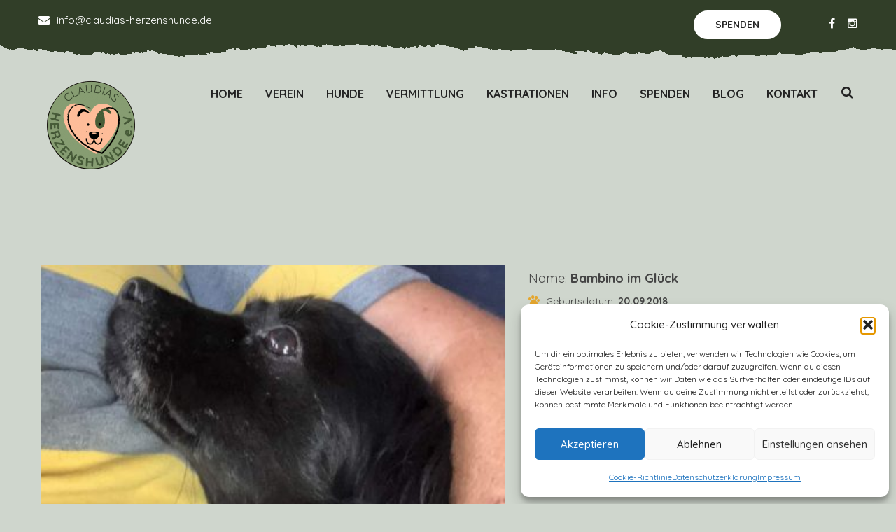

--- FILE ---
content_type: text/html; charset=UTF-8
request_url: https://claudias-herzenshunde.de/petenicapet/bambino/
body_size: 32156
content:
<!DOCTYPE html>
<html lang="de">
<head>
    <meta charset="UTF-8">
    <!--[if IE]>
    <meta http-equiv="X-UA-Compatible" content="IE=edge,chrome=1">
    <![endif]-->
    <meta name="viewport" content="width=device-width, initial-scale=1">
    <link rel="profile" href="http://gmpg.org/xfn/11">
    <link rel="pingback" href="https://claudias-herzenshunde.de/xmlrpc.php">
    <meta name='robots' content='index, follow, max-image-preview:large, max-snippet:-1, max-video-preview:-1' />

	<!-- This site is optimized with the Yoast SEO plugin v26.8 - https://yoast.com/product/yoast-seo-wordpress/ -->
	<title>Bambino im Glück - claudias-herzenshunde.de</title>
	<link rel="canonical" href="https://claudias-herzenshunde.de/petenicapet/bambino/" />
	<meta property="og:locale" content="de_DE" />
	<meta property="og:type" content="article" />
	<meta property="og:title" content="Bambino im Glück - claudias-herzenshunde.de" />
	<meta property="og:description" content="Bambino, liebenswerter kleiner Mann hat seine Herzensmenschen gefunden. Toll! Wir freuen uns riesig und wünschen alles Gute für die Zukunft. Er liebt es, gestreichelt und gekuschelt zu werden und will immer nahe seiner Bezugsperson sein. Das kann er jetzt im neuen Zuhause." />
	<meta property="og:url" content="https://claudias-herzenshunde.de/petenicapet/bambino/" />
	<meta property="og:site_name" content="claudias-herzenshunde.de" />
	<meta property="article:publisher" content="https://www.facebook.com/claudiasherzenshunde" />
	<meta property="article:modified_time" content="2023-10-09T19:37:33+00:00" />
	<meta name="twitter:card" content="summary_large_image" />
	<meta name="twitter:label1" content="Geschätzte Lesezeit" />
	<meta name="twitter:data1" content="1 Minute" />
	<script type="application/ld+json" class="yoast-schema-graph">{"@context":"https://schema.org","@graph":[{"@type":"WebPage","@id":"https://claudias-herzenshunde.de/petenicapet/bambino/","url":"https://claudias-herzenshunde.de/petenicapet/bambino/","name":"Bambino im Glück - claudias-herzenshunde.de","isPartOf":{"@id":"https://claudias-herzenshunde.de/#website"},"datePublished":"2023-06-01T19:14:45+00:00","dateModified":"2023-10-09T19:37:33+00:00","breadcrumb":{"@id":"https://claudias-herzenshunde.de/petenicapet/bambino/#breadcrumb"},"inLanguage":"de","potentialAction":[{"@type":"ReadAction","target":["https://claudias-herzenshunde.de/petenicapet/bambino/"]}]},{"@type":"BreadcrumbList","@id":"https://claudias-herzenshunde.de/petenicapet/bambino/#breadcrumb","itemListElement":[{"@type":"ListItem","position":1,"name":"Startseite","item":"https://claudias-herzenshunde.de/"},{"@type":"ListItem","position":2,"name":"Pets","item":"https://claudias-herzenshunde.de/petenicapet/"},{"@type":"ListItem","position":3,"name":"Bambino im Glück"}]},{"@type":"WebSite","@id":"https://claudias-herzenshunde.de/#website","url":"https://claudias-herzenshunde.de/","name":"claudias-herzenshunde.de","description":"","publisher":{"@id":"https://claudias-herzenshunde.de/#organization"},"potentialAction":[{"@type":"SearchAction","target":{"@type":"EntryPoint","urlTemplate":"https://claudias-herzenshunde.de/?s={search_term_string}"},"query-input":{"@type":"PropertyValueSpecification","valueRequired":true,"valueName":"search_term_string"}}],"inLanguage":"de"},{"@type":"Organization","@id":"https://claudias-herzenshunde.de/#organization","name":"Claudias Herzenshunde e.V.","url":"https://claudias-herzenshunde.de/","logo":{"@type":"ImageObject","inLanguage":"de","@id":"https://claudias-herzenshunde.de/#/schema/logo/image/","url":"https://claudias-herzenshunde.de/wp-content/uploads/2018/03/Herz_rund_eV_transp_neu.png","contentUrl":"https://claudias-herzenshunde.de/wp-content/uploads/2018/03/Herz_rund_eV_transp_neu.png","width":2560,"height":2560,"caption":"Claudias Herzenshunde e.V."},"image":{"@id":"https://claudias-herzenshunde.de/#/schema/logo/image/"},"sameAs":["https://www.facebook.com/claudiasherzenshunde","https://www.instagram.com/claudias_herzenshunde_e.v/"]}]}</script>
	<!-- / Yoast SEO plugin. -->


<link rel="alternate" type="application/rss+xml" title="claudias-herzenshunde.de &raquo; Feed" href="https://claudias-herzenshunde.de/feed/" />
<link rel="alternate" type="application/rss+xml" title="claudias-herzenshunde.de &raquo; Kommentar-Feed" href="https://claudias-herzenshunde.de/comments/feed/" />
<link rel="alternate" title="oEmbed (JSON)" type="application/json+oembed" href="https://claudias-herzenshunde.de/wp-json/oembed/1.0/embed?url=https%3A%2F%2Fclaudias-herzenshunde.de%2Fpetenicapet%2Fbambino%2F" />
<link rel="alternate" title="oEmbed (XML)" type="text/xml+oembed" href="https://claudias-herzenshunde.de/wp-json/oembed/1.0/embed?url=https%3A%2F%2Fclaudias-herzenshunde.de%2Fpetenicapet%2Fbambino%2F&#038;format=xml" />
<style id='wp-img-auto-sizes-contain-inline-css' type='text/css'>
img:is([sizes=auto i],[sizes^="auto," i]){contain-intrinsic-size:3000px 1500px}
/*# sourceURL=wp-img-auto-sizes-contain-inline-css */
</style>
<link rel='stylesheet' id='formidable-css' href='https://claudias-herzenshunde.de/wp-content/plugins/formidable/css/formidableforms.css?ver=1131814' type='text/css' media='all' />
<style id='wp-emoji-styles-inline-css' type='text/css'>

	img.wp-smiley, img.emoji {
		display: inline !important;
		border: none !important;
		box-shadow: none !important;
		height: 1em !important;
		width: 1em !important;
		margin: 0 0.07em !important;
		vertical-align: -0.1em !important;
		background: none !important;
		padding: 0 !important;
	}
/*# sourceURL=wp-emoji-styles-inline-css */
</style>
<style id='wp-block-library-inline-css' type='text/css'>
:root{--wp-block-synced-color:#7a00df;--wp-block-synced-color--rgb:122,0,223;--wp-bound-block-color:var(--wp-block-synced-color);--wp-editor-canvas-background:#ddd;--wp-admin-theme-color:#007cba;--wp-admin-theme-color--rgb:0,124,186;--wp-admin-theme-color-darker-10:#006ba1;--wp-admin-theme-color-darker-10--rgb:0,107,160.5;--wp-admin-theme-color-darker-20:#005a87;--wp-admin-theme-color-darker-20--rgb:0,90,135;--wp-admin-border-width-focus:2px}@media (min-resolution:192dpi){:root{--wp-admin-border-width-focus:1.5px}}.wp-element-button{cursor:pointer}:root .has-very-light-gray-background-color{background-color:#eee}:root .has-very-dark-gray-background-color{background-color:#313131}:root .has-very-light-gray-color{color:#eee}:root .has-very-dark-gray-color{color:#313131}:root .has-vivid-green-cyan-to-vivid-cyan-blue-gradient-background{background:linear-gradient(135deg,#00d084,#0693e3)}:root .has-purple-crush-gradient-background{background:linear-gradient(135deg,#34e2e4,#4721fb 50%,#ab1dfe)}:root .has-hazy-dawn-gradient-background{background:linear-gradient(135deg,#faaca8,#dad0ec)}:root .has-subdued-olive-gradient-background{background:linear-gradient(135deg,#fafae1,#67a671)}:root .has-atomic-cream-gradient-background{background:linear-gradient(135deg,#fdd79a,#004a59)}:root .has-nightshade-gradient-background{background:linear-gradient(135deg,#330968,#31cdcf)}:root .has-midnight-gradient-background{background:linear-gradient(135deg,#020381,#2874fc)}:root{--wp--preset--font-size--normal:16px;--wp--preset--font-size--huge:42px}.has-regular-font-size{font-size:1em}.has-larger-font-size{font-size:2.625em}.has-normal-font-size{font-size:var(--wp--preset--font-size--normal)}.has-huge-font-size{font-size:var(--wp--preset--font-size--huge)}.has-text-align-center{text-align:center}.has-text-align-left{text-align:left}.has-text-align-right{text-align:right}.has-fit-text{white-space:nowrap!important}#end-resizable-editor-section{display:none}.aligncenter{clear:both}.items-justified-left{justify-content:flex-start}.items-justified-center{justify-content:center}.items-justified-right{justify-content:flex-end}.items-justified-space-between{justify-content:space-between}.screen-reader-text{border:0;clip-path:inset(50%);height:1px;margin:-1px;overflow:hidden;padding:0;position:absolute;width:1px;word-wrap:normal!important}.screen-reader-text:focus{background-color:#ddd;clip-path:none;color:#444;display:block;font-size:1em;height:auto;left:5px;line-height:normal;padding:15px 23px 14px;text-decoration:none;top:5px;width:auto;z-index:100000}html :where(.has-border-color){border-style:solid}html :where([style*=border-top-color]){border-top-style:solid}html :where([style*=border-right-color]){border-right-style:solid}html :where([style*=border-bottom-color]){border-bottom-style:solid}html :where([style*=border-left-color]){border-left-style:solid}html :where([style*=border-width]){border-style:solid}html :where([style*=border-top-width]){border-top-style:solid}html :where([style*=border-right-width]){border-right-style:solid}html :where([style*=border-bottom-width]){border-bottom-style:solid}html :where([style*=border-left-width]){border-left-style:solid}html :where(img[class*=wp-image-]){height:auto;max-width:100%}:where(figure){margin:0 0 1em}html :where(.is-position-sticky){--wp-admin--admin-bar--position-offset:var(--wp-admin--admin-bar--height,0px)}@media screen and (max-width:600px){html :where(.is-position-sticky){--wp-admin--admin-bar--position-offset:0px}}

/*# sourceURL=wp-block-library-inline-css */
</style><style id='wp-block-heading-inline-css' type='text/css'>
h1:where(.wp-block-heading).has-background,h2:where(.wp-block-heading).has-background,h3:where(.wp-block-heading).has-background,h4:where(.wp-block-heading).has-background,h5:where(.wp-block-heading).has-background,h6:where(.wp-block-heading).has-background{padding:1.25em 2.375em}h1.has-text-align-left[style*=writing-mode]:where([style*=vertical-lr]),h1.has-text-align-right[style*=writing-mode]:where([style*=vertical-rl]),h2.has-text-align-left[style*=writing-mode]:where([style*=vertical-lr]),h2.has-text-align-right[style*=writing-mode]:where([style*=vertical-rl]),h3.has-text-align-left[style*=writing-mode]:where([style*=vertical-lr]),h3.has-text-align-right[style*=writing-mode]:where([style*=vertical-rl]),h4.has-text-align-left[style*=writing-mode]:where([style*=vertical-lr]),h4.has-text-align-right[style*=writing-mode]:where([style*=vertical-rl]),h5.has-text-align-left[style*=writing-mode]:where([style*=vertical-lr]),h5.has-text-align-right[style*=writing-mode]:where([style*=vertical-rl]),h6.has-text-align-left[style*=writing-mode]:where([style*=vertical-lr]),h6.has-text-align-right[style*=writing-mode]:where([style*=vertical-rl]){rotate:180deg}
/*# sourceURL=https://claudias-herzenshunde.de/wp-includes/blocks/heading/style.min.css */
</style>
<style id='wp-block-paragraph-inline-css' type='text/css'>
.is-small-text{font-size:.875em}.is-regular-text{font-size:1em}.is-large-text{font-size:2.25em}.is-larger-text{font-size:3em}.has-drop-cap:not(:focus):first-letter{float:left;font-size:8.4em;font-style:normal;font-weight:100;line-height:.68;margin:.05em .1em 0 0;text-transform:uppercase}body.rtl .has-drop-cap:not(:focus):first-letter{float:none;margin-left:.1em}p.has-drop-cap.has-background{overflow:hidden}:root :where(p.has-background){padding:1.25em 2.375em}:where(p.has-text-color:not(.has-link-color)) a{color:inherit}p.has-text-align-left[style*="writing-mode:vertical-lr"],p.has-text-align-right[style*="writing-mode:vertical-rl"]{rotate:180deg}
/*# sourceURL=https://claudias-herzenshunde.de/wp-includes/blocks/paragraph/style.min.css */
</style>
<style id='wp-block-social-links-inline-css' type='text/css'>
.wp-block-social-links{background:none;box-sizing:border-box;margin-left:0;padding-left:0;padding-right:0;text-indent:0}.wp-block-social-links .wp-social-link a,.wp-block-social-links .wp-social-link a:hover{border-bottom:0;box-shadow:none;text-decoration:none}.wp-block-social-links .wp-social-link svg{height:1em;width:1em}.wp-block-social-links .wp-social-link span:not(.screen-reader-text){font-size:.65em;margin-left:.5em;margin-right:.5em}.wp-block-social-links.has-small-icon-size{font-size:16px}.wp-block-social-links,.wp-block-social-links.has-normal-icon-size{font-size:24px}.wp-block-social-links.has-large-icon-size{font-size:36px}.wp-block-social-links.has-huge-icon-size{font-size:48px}.wp-block-social-links.aligncenter{display:flex;justify-content:center}.wp-block-social-links.alignright{justify-content:flex-end}.wp-block-social-link{border-radius:9999px;display:block}@media not (prefers-reduced-motion){.wp-block-social-link{transition:transform .1s ease}}.wp-block-social-link{height:auto}.wp-block-social-link a{align-items:center;display:flex;line-height:0}.wp-block-social-link:hover{transform:scale(1.1)}.wp-block-social-links .wp-block-social-link.wp-social-link{display:inline-block;margin:0;padding:0}.wp-block-social-links .wp-block-social-link.wp-social-link .wp-block-social-link-anchor,.wp-block-social-links .wp-block-social-link.wp-social-link .wp-block-social-link-anchor svg,.wp-block-social-links .wp-block-social-link.wp-social-link .wp-block-social-link-anchor:active,.wp-block-social-links .wp-block-social-link.wp-social-link .wp-block-social-link-anchor:hover,.wp-block-social-links .wp-block-social-link.wp-social-link .wp-block-social-link-anchor:visited{color:currentColor;fill:currentColor}:where(.wp-block-social-links:not(.is-style-logos-only)) .wp-social-link{background-color:#f0f0f0;color:#444}:where(.wp-block-social-links:not(.is-style-logos-only)) .wp-social-link-amazon{background-color:#f90;color:#fff}:where(.wp-block-social-links:not(.is-style-logos-only)) .wp-social-link-bandcamp{background-color:#1ea0c3;color:#fff}:where(.wp-block-social-links:not(.is-style-logos-only)) .wp-social-link-behance{background-color:#0757fe;color:#fff}:where(.wp-block-social-links:not(.is-style-logos-only)) .wp-social-link-bluesky{background-color:#0a7aff;color:#fff}:where(.wp-block-social-links:not(.is-style-logos-only)) .wp-social-link-codepen{background-color:#1e1f26;color:#fff}:where(.wp-block-social-links:not(.is-style-logos-only)) .wp-social-link-deviantart{background-color:#02e49b;color:#fff}:where(.wp-block-social-links:not(.is-style-logos-only)) .wp-social-link-discord{background-color:#5865f2;color:#fff}:where(.wp-block-social-links:not(.is-style-logos-only)) .wp-social-link-dribbble{background-color:#e94c89;color:#fff}:where(.wp-block-social-links:not(.is-style-logos-only)) .wp-social-link-dropbox{background-color:#4280ff;color:#fff}:where(.wp-block-social-links:not(.is-style-logos-only)) .wp-social-link-etsy{background-color:#f45800;color:#fff}:where(.wp-block-social-links:not(.is-style-logos-only)) .wp-social-link-facebook{background-color:#0866ff;color:#fff}:where(.wp-block-social-links:not(.is-style-logos-only)) .wp-social-link-fivehundredpx{background-color:#000;color:#fff}:where(.wp-block-social-links:not(.is-style-logos-only)) .wp-social-link-flickr{background-color:#0461dd;color:#fff}:where(.wp-block-social-links:not(.is-style-logos-only)) .wp-social-link-foursquare{background-color:#e65678;color:#fff}:where(.wp-block-social-links:not(.is-style-logos-only)) .wp-social-link-github{background-color:#24292d;color:#fff}:where(.wp-block-social-links:not(.is-style-logos-only)) .wp-social-link-goodreads{background-color:#eceadd;color:#382110}:where(.wp-block-social-links:not(.is-style-logos-only)) .wp-social-link-google{background-color:#ea4434;color:#fff}:where(.wp-block-social-links:not(.is-style-logos-only)) .wp-social-link-gravatar{background-color:#1d4fc4;color:#fff}:where(.wp-block-social-links:not(.is-style-logos-only)) .wp-social-link-instagram{background-color:#f00075;color:#fff}:where(.wp-block-social-links:not(.is-style-logos-only)) .wp-social-link-lastfm{background-color:#e21b24;color:#fff}:where(.wp-block-social-links:not(.is-style-logos-only)) .wp-social-link-linkedin{background-color:#0d66c2;color:#fff}:where(.wp-block-social-links:not(.is-style-logos-only)) .wp-social-link-mastodon{background-color:#3288d4;color:#fff}:where(.wp-block-social-links:not(.is-style-logos-only)) .wp-social-link-medium{background-color:#000;color:#fff}:where(.wp-block-social-links:not(.is-style-logos-only)) .wp-social-link-meetup{background-color:#f6405f;color:#fff}:where(.wp-block-social-links:not(.is-style-logos-only)) .wp-social-link-patreon{background-color:#000;color:#fff}:where(.wp-block-social-links:not(.is-style-logos-only)) .wp-social-link-pinterest{background-color:#e60122;color:#fff}:where(.wp-block-social-links:not(.is-style-logos-only)) .wp-social-link-pocket{background-color:#ef4155;color:#fff}:where(.wp-block-social-links:not(.is-style-logos-only)) .wp-social-link-reddit{background-color:#ff4500;color:#fff}:where(.wp-block-social-links:not(.is-style-logos-only)) .wp-social-link-skype{background-color:#0478d7;color:#fff}:where(.wp-block-social-links:not(.is-style-logos-only)) .wp-social-link-snapchat{background-color:#fefc00;color:#fff;stroke:#000}:where(.wp-block-social-links:not(.is-style-logos-only)) .wp-social-link-soundcloud{background-color:#ff5600;color:#fff}:where(.wp-block-social-links:not(.is-style-logos-only)) .wp-social-link-spotify{background-color:#1bd760;color:#fff}:where(.wp-block-social-links:not(.is-style-logos-only)) .wp-social-link-telegram{background-color:#2aabee;color:#fff}:where(.wp-block-social-links:not(.is-style-logos-only)) .wp-social-link-threads{background-color:#000;color:#fff}:where(.wp-block-social-links:not(.is-style-logos-only)) .wp-social-link-tiktok{background-color:#000;color:#fff}:where(.wp-block-social-links:not(.is-style-logos-only)) .wp-social-link-tumblr{background-color:#011835;color:#fff}:where(.wp-block-social-links:not(.is-style-logos-only)) .wp-social-link-twitch{background-color:#6440a4;color:#fff}:where(.wp-block-social-links:not(.is-style-logos-only)) .wp-social-link-twitter{background-color:#1da1f2;color:#fff}:where(.wp-block-social-links:not(.is-style-logos-only)) .wp-social-link-vimeo{background-color:#1eb7ea;color:#fff}:where(.wp-block-social-links:not(.is-style-logos-only)) .wp-social-link-vk{background-color:#4680c2;color:#fff}:where(.wp-block-social-links:not(.is-style-logos-only)) .wp-social-link-wordpress{background-color:#3499cd;color:#fff}:where(.wp-block-social-links:not(.is-style-logos-only)) .wp-social-link-whatsapp{background-color:#25d366;color:#fff}:where(.wp-block-social-links:not(.is-style-logos-only)) .wp-social-link-x{background-color:#000;color:#fff}:where(.wp-block-social-links:not(.is-style-logos-only)) .wp-social-link-yelp{background-color:#d32422;color:#fff}:where(.wp-block-social-links:not(.is-style-logos-only)) .wp-social-link-youtube{background-color:red;color:#fff}:where(.wp-block-social-links.is-style-logos-only) .wp-social-link{background:none}:where(.wp-block-social-links.is-style-logos-only) .wp-social-link svg{height:1.25em;width:1.25em}:where(.wp-block-social-links.is-style-logos-only) .wp-social-link-amazon{color:#f90}:where(.wp-block-social-links.is-style-logos-only) .wp-social-link-bandcamp{color:#1ea0c3}:where(.wp-block-social-links.is-style-logos-only) .wp-social-link-behance{color:#0757fe}:where(.wp-block-social-links.is-style-logos-only) .wp-social-link-bluesky{color:#0a7aff}:where(.wp-block-social-links.is-style-logos-only) .wp-social-link-codepen{color:#1e1f26}:where(.wp-block-social-links.is-style-logos-only) .wp-social-link-deviantart{color:#02e49b}:where(.wp-block-social-links.is-style-logos-only) .wp-social-link-discord{color:#5865f2}:where(.wp-block-social-links.is-style-logos-only) .wp-social-link-dribbble{color:#e94c89}:where(.wp-block-social-links.is-style-logos-only) .wp-social-link-dropbox{color:#4280ff}:where(.wp-block-social-links.is-style-logos-only) .wp-social-link-etsy{color:#f45800}:where(.wp-block-social-links.is-style-logos-only) .wp-social-link-facebook{color:#0866ff}:where(.wp-block-social-links.is-style-logos-only) .wp-social-link-fivehundredpx{color:#000}:where(.wp-block-social-links.is-style-logos-only) .wp-social-link-flickr{color:#0461dd}:where(.wp-block-social-links.is-style-logos-only) .wp-social-link-foursquare{color:#e65678}:where(.wp-block-social-links.is-style-logos-only) .wp-social-link-github{color:#24292d}:where(.wp-block-social-links.is-style-logos-only) .wp-social-link-goodreads{color:#382110}:where(.wp-block-social-links.is-style-logos-only) .wp-social-link-google{color:#ea4434}:where(.wp-block-social-links.is-style-logos-only) .wp-social-link-gravatar{color:#1d4fc4}:where(.wp-block-social-links.is-style-logos-only) .wp-social-link-instagram{color:#f00075}:where(.wp-block-social-links.is-style-logos-only) .wp-social-link-lastfm{color:#e21b24}:where(.wp-block-social-links.is-style-logos-only) .wp-social-link-linkedin{color:#0d66c2}:where(.wp-block-social-links.is-style-logos-only) .wp-social-link-mastodon{color:#3288d4}:where(.wp-block-social-links.is-style-logos-only) .wp-social-link-medium{color:#000}:where(.wp-block-social-links.is-style-logos-only) .wp-social-link-meetup{color:#f6405f}:where(.wp-block-social-links.is-style-logos-only) .wp-social-link-patreon{color:#000}:where(.wp-block-social-links.is-style-logos-only) .wp-social-link-pinterest{color:#e60122}:where(.wp-block-social-links.is-style-logos-only) .wp-social-link-pocket{color:#ef4155}:where(.wp-block-social-links.is-style-logos-only) .wp-social-link-reddit{color:#ff4500}:where(.wp-block-social-links.is-style-logos-only) .wp-social-link-skype{color:#0478d7}:where(.wp-block-social-links.is-style-logos-only) .wp-social-link-snapchat{color:#fff;stroke:#000}:where(.wp-block-social-links.is-style-logos-only) .wp-social-link-soundcloud{color:#ff5600}:where(.wp-block-social-links.is-style-logos-only) .wp-social-link-spotify{color:#1bd760}:where(.wp-block-social-links.is-style-logos-only) .wp-social-link-telegram{color:#2aabee}:where(.wp-block-social-links.is-style-logos-only) .wp-social-link-threads{color:#000}:where(.wp-block-social-links.is-style-logos-only) .wp-social-link-tiktok{color:#000}:where(.wp-block-social-links.is-style-logos-only) .wp-social-link-tumblr{color:#011835}:where(.wp-block-social-links.is-style-logos-only) .wp-social-link-twitch{color:#6440a4}:where(.wp-block-social-links.is-style-logos-only) .wp-social-link-twitter{color:#1da1f2}:where(.wp-block-social-links.is-style-logos-only) .wp-social-link-vimeo{color:#1eb7ea}:where(.wp-block-social-links.is-style-logos-only) .wp-social-link-vk{color:#4680c2}:where(.wp-block-social-links.is-style-logos-only) .wp-social-link-whatsapp{color:#25d366}:where(.wp-block-social-links.is-style-logos-only) .wp-social-link-wordpress{color:#3499cd}:where(.wp-block-social-links.is-style-logos-only) .wp-social-link-x{color:#000}:where(.wp-block-social-links.is-style-logos-only) .wp-social-link-yelp{color:#d32422}:where(.wp-block-social-links.is-style-logos-only) .wp-social-link-youtube{color:red}.wp-block-social-links.is-style-pill-shape .wp-social-link{width:auto}:root :where(.wp-block-social-links .wp-social-link a){padding:.25em}:root :where(.wp-block-social-links.is-style-logos-only .wp-social-link a){padding:0}:root :where(.wp-block-social-links.is-style-pill-shape .wp-social-link a){padding-left:.6666666667em;padding-right:.6666666667em}.wp-block-social-links:not(.has-icon-color):not(.has-icon-background-color) .wp-social-link-snapchat .wp-block-social-link-label{color:#000}
/*# sourceURL=https://claudias-herzenshunde.de/wp-includes/blocks/social-links/style.min.css */
</style>
<style id='global-styles-inline-css' type='text/css'>
:root{--wp--preset--aspect-ratio--square: 1;--wp--preset--aspect-ratio--4-3: 4/3;--wp--preset--aspect-ratio--3-4: 3/4;--wp--preset--aspect-ratio--3-2: 3/2;--wp--preset--aspect-ratio--2-3: 2/3;--wp--preset--aspect-ratio--16-9: 16/9;--wp--preset--aspect-ratio--9-16: 9/16;--wp--preset--color--black: #000000;--wp--preset--color--cyan-bluish-gray: #abb8c3;--wp--preset--color--white: #ffffff;--wp--preset--color--pale-pink: #f78da7;--wp--preset--color--vivid-red: #cf2e2e;--wp--preset--color--luminous-vivid-orange: #ff6900;--wp--preset--color--luminous-vivid-amber: #fcb900;--wp--preset--color--light-green-cyan: #7bdcb5;--wp--preset--color--vivid-green-cyan: #00d084;--wp--preset--color--pale-cyan-blue: #8ed1fc;--wp--preset--color--vivid-cyan-blue: #0693e3;--wp--preset--color--vivid-purple: #9b51e0;--wp--preset--color--primary: #ecec46;--wp--preset--color--strong-blue: #0073aa;--wp--preset--color--lighter-blue: #229fd8;--wp--preset--color--very-light-gray: #eee;--wp--preset--color--very-dark-gray: #444;--wp--preset--gradient--vivid-cyan-blue-to-vivid-purple: linear-gradient(135deg,rgb(6,147,227) 0%,rgb(155,81,224) 100%);--wp--preset--gradient--light-green-cyan-to-vivid-green-cyan: linear-gradient(135deg,rgb(122,220,180) 0%,rgb(0,208,130) 100%);--wp--preset--gradient--luminous-vivid-amber-to-luminous-vivid-orange: linear-gradient(135deg,rgb(252,185,0) 0%,rgb(255,105,0) 100%);--wp--preset--gradient--luminous-vivid-orange-to-vivid-red: linear-gradient(135deg,rgb(255,105,0) 0%,rgb(207,46,46) 100%);--wp--preset--gradient--very-light-gray-to-cyan-bluish-gray: linear-gradient(135deg,rgb(238,238,238) 0%,rgb(169,184,195) 100%);--wp--preset--gradient--cool-to-warm-spectrum: linear-gradient(135deg,rgb(74,234,220) 0%,rgb(151,120,209) 20%,rgb(207,42,186) 40%,rgb(238,44,130) 60%,rgb(251,105,98) 80%,rgb(254,248,76) 100%);--wp--preset--gradient--blush-light-purple: linear-gradient(135deg,rgb(255,206,236) 0%,rgb(152,150,240) 100%);--wp--preset--gradient--blush-bordeaux: linear-gradient(135deg,rgb(254,205,165) 0%,rgb(254,45,45) 50%,rgb(107,0,62) 100%);--wp--preset--gradient--luminous-dusk: linear-gradient(135deg,rgb(255,203,112) 0%,rgb(199,81,192) 50%,rgb(65,88,208) 100%);--wp--preset--gradient--pale-ocean: linear-gradient(135deg,rgb(255,245,203) 0%,rgb(182,227,212) 50%,rgb(51,167,181) 100%);--wp--preset--gradient--electric-grass: linear-gradient(135deg,rgb(202,248,128) 0%,rgb(113,206,126) 100%);--wp--preset--gradient--midnight: linear-gradient(135deg,rgb(2,3,129) 0%,rgb(40,116,252) 100%);--wp--preset--font-size--small: 13px;--wp--preset--font-size--medium: 20px;--wp--preset--font-size--large: 36px;--wp--preset--font-size--x-large: 42px;--wp--preset--spacing--20: 0.44rem;--wp--preset--spacing--30: 0.67rem;--wp--preset--spacing--40: 1rem;--wp--preset--spacing--50: 1.5rem;--wp--preset--spacing--60: 2.25rem;--wp--preset--spacing--70: 3.38rem;--wp--preset--spacing--80: 5.06rem;--wp--preset--shadow--natural: 6px 6px 9px rgba(0, 0, 0, 0.2);--wp--preset--shadow--deep: 12px 12px 50px rgba(0, 0, 0, 0.4);--wp--preset--shadow--sharp: 6px 6px 0px rgba(0, 0, 0, 0.2);--wp--preset--shadow--outlined: 6px 6px 0px -3px rgb(255, 255, 255), 6px 6px rgb(0, 0, 0);--wp--preset--shadow--crisp: 6px 6px 0px rgb(0, 0, 0);}:where(.is-layout-flex){gap: 0.5em;}:where(.is-layout-grid){gap: 0.5em;}body .is-layout-flex{display: flex;}.is-layout-flex{flex-wrap: wrap;align-items: center;}.is-layout-flex > :is(*, div){margin: 0;}body .is-layout-grid{display: grid;}.is-layout-grid > :is(*, div){margin: 0;}:where(.wp-block-columns.is-layout-flex){gap: 2em;}:where(.wp-block-columns.is-layout-grid){gap: 2em;}:where(.wp-block-post-template.is-layout-flex){gap: 1.25em;}:where(.wp-block-post-template.is-layout-grid){gap: 1.25em;}.has-black-color{color: var(--wp--preset--color--black) !important;}.has-cyan-bluish-gray-color{color: var(--wp--preset--color--cyan-bluish-gray) !important;}.has-white-color{color: var(--wp--preset--color--white) !important;}.has-pale-pink-color{color: var(--wp--preset--color--pale-pink) !important;}.has-vivid-red-color{color: var(--wp--preset--color--vivid-red) !important;}.has-luminous-vivid-orange-color{color: var(--wp--preset--color--luminous-vivid-orange) !important;}.has-luminous-vivid-amber-color{color: var(--wp--preset--color--luminous-vivid-amber) !important;}.has-light-green-cyan-color{color: var(--wp--preset--color--light-green-cyan) !important;}.has-vivid-green-cyan-color{color: var(--wp--preset--color--vivid-green-cyan) !important;}.has-pale-cyan-blue-color{color: var(--wp--preset--color--pale-cyan-blue) !important;}.has-vivid-cyan-blue-color{color: var(--wp--preset--color--vivid-cyan-blue) !important;}.has-vivid-purple-color{color: var(--wp--preset--color--vivid-purple) !important;}.has-black-background-color{background-color: var(--wp--preset--color--black) !important;}.has-cyan-bluish-gray-background-color{background-color: var(--wp--preset--color--cyan-bluish-gray) !important;}.has-white-background-color{background-color: var(--wp--preset--color--white) !important;}.has-pale-pink-background-color{background-color: var(--wp--preset--color--pale-pink) !important;}.has-vivid-red-background-color{background-color: var(--wp--preset--color--vivid-red) !important;}.has-luminous-vivid-orange-background-color{background-color: var(--wp--preset--color--luminous-vivid-orange) !important;}.has-luminous-vivid-amber-background-color{background-color: var(--wp--preset--color--luminous-vivid-amber) !important;}.has-light-green-cyan-background-color{background-color: var(--wp--preset--color--light-green-cyan) !important;}.has-vivid-green-cyan-background-color{background-color: var(--wp--preset--color--vivid-green-cyan) !important;}.has-pale-cyan-blue-background-color{background-color: var(--wp--preset--color--pale-cyan-blue) !important;}.has-vivid-cyan-blue-background-color{background-color: var(--wp--preset--color--vivid-cyan-blue) !important;}.has-vivid-purple-background-color{background-color: var(--wp--preset--color--vivid-purple) !important;}.has-black-border-color{border-color: var(--wp--preset--color--black) !important;}.has-cyan-bluish-gray-border-color{border-color: var(--wp--preset--color--cyan-bluish-gray) !important;}.has-white-border-color{border-color: var(--wp--preset--color--white) !important;}.has-pale-pink-border-color{border-color: var(--wp--preset--color--pale-pink) !important;}.has-vivid-red-border-color{border-color: var(--wp--preset--color--vivid-red) !important;}.has-luminous-vivid-orange-border-color{border-color: var(--wp--preset--color--luminous-vivid-orange) !important;}.has-luminous-vivid-amber-border-color{border-color: var(--wp--preset--color--luminous-vivid-amber) !important;}.has-light-green-cyan-border-color{border-color: var(--wp--preset--color--light-green-cyan) !important;}.has-vivid-green-cyan-border-color{border-color: var(--wp--preset--color--vivid-green-cyan) !important;}.has-pale-cyan-blue-border-color{border-color: var(--wp--preset--color--pale-cyan-blue) !important;}.has-vivid-cyan-blue-border-color{border-color: var(--wp--preset--color--vivid-cyan-blue) !important;}.has-vivid-purple-border-color{border-color: var(--wp--preset--color--vivid-purple) !important;}.has-vivid-cyan-blue-to-vivid-purple-gradient-background{background: var(--wp--preset--gradient--vivid-cyan-blue-to-vivid-purple) !important;}.has-light-green-cyan-to-vivid-green-cyan-gradient-background{background: var(--wp--preset--gradient--light-green-cyan-to-vivid-green-cyan) !important;}.has-luminous-vivid-amber-to-luminous-vivid-orange-gradient-background{background: var(--wp--preset--gradient--luminous-vivid-amber-to-luminous-vivid-orange) !important;}.has-luminous-vivid-orange-to-vivid-red-gradient-background{background: var(--wp--preset--gradient--luminous-vivid-orange-to-vivid-red) !important;}.has-very-light-gray-to-cyan-bluish-gray-gradient-background{background: var(--wp--preset--gradient--very-light-gray-to-cyan-bluish-gray) !important;}.has-cool-to-warm-spectrum-gradient-background{background: var(--wp--preset--gradient--cool-to-warm-spectrum) !important;}.has-blush-light-purple-gradient-background{background: var(--wp--preset--gradient--blush-light-purple) !important;}.has-blush-bordeaux-gradient-background{background: var(--wp--preset--gradient--blush-bordeaux) !important;}.has-luminous-dusk-gradient-background{background: var(--wp--preset--gradient--luminous-dusk) !important;}.has-pale-ocean-gradient-background{background: var(--wp--preset--gradient--pale-ocean) !important;}.has-electric-grass-gradient-background{background: var(--wp--preset--gradient--electric-grass) !important;}.has-midnight-gradient-background{background: var(--wp--preset--gradient--midnight) !important;}.has-small-font-size{font-size: var(--wp--preset--font-size--small) !important;}.has-medium-font-size{font-size: var(--wp--preset--font-size--medium) !important;}.has-large-font-size{font-size: var(--wp--preset--font-size--large) !important;}.has-x-large-font-size{font-size: var(--wp--preset--font-size--x-large) !important;}
/*# sourceURL=global-styles-inline-css */
</style>

<style id='classic-theme-styles-inline-css' type='text/css'>
/*! This file is auto-generated */
.wp-block-button__link{color:#fff;background-color:#32373c;border-radius:9999px;box-shadow:none;text-decoration:none;padding:calc(.667em + 2px) calc(1.333em + 2px);font-size:1.125em}.wp-block-file__button{background:#32373c;color:#fff;text-decoration:none}
/*# sourceURL=/wp-includes/css/classic-themes.min.css */
</style>
<link rel='stylesheet' id='cmplz-general-css' href='https://claudias-herzenshunde.de/wp-content/plugins/complianz-gdpr/assets/css/cookieblocker.min.css?ver=1766394915' type='text/css' media='all' />
<link rel='stylesheet' id='bootstrap-css' href='https://claudias-herzenshunde.de/wp-content/themes/petenica/framework/assets/css/bootstrap.css' type='text/css' media='all' />
<link rel='stylesheet' id='font-awesome-css' href='https://claudias-herzenshunde.de/wp-content/themes/petenica/framework/assets/css/font-awesome.css' type='text/css' media='all' />
<link rel='stylesheet' id='animate-css' href='https://claudias-herzenshunde.de/wp-content/themes/petenica/framework/assets/css/animate.css' type='text/css' media='all' />
<link rel='stylesheet' id='flaticon-css' href='https://claudias-herzenshunde.de/wp-content/themes/petenica/framework/assets/css/flaticon.css' type='text/css' media='all' />
<link rel='stylesheet' id='owl-css' href='https://claudias-herzenshunde.de/wp-content/themes/petenica/framework/assets/css/owl.css' type='text/css' media='all' />
<link rel='stylesheet' id='jquery-ui-css' href='https://claudias-herzenshunde.de/wp-content/themes/petenica/framework/assets/css/jquery-ui.css' type='text/css' media='all' />
<link rel='stylesheet' id='jquery-fancybox-css' href='https://claudias-herzenshunde.de/wp-content/themes/petenica/framework/assets/css/jquery.fancybox.min.css' type='text/css' media='all' />
<link rel='stylesheet' id='hover-css' href='https://claudias-herzenshunde.de/wp-content/themes/petenica/framework/assets/css/hover.css' type='text/css' media='all' />
<link rel='stylesheet' id='flexslider-css' href='https://claudias-herzenshunde.de/wp-content/plugins/js_composer/assets/lib/flexslider/flexslider.min.css?ver=6.10.0' type='text/css' media='all' />
<link rel='stylesheet' id='petenica-theme-css' href='https://claudias-herzenshunde.de/wp-content/themes/petenica/style.css' type='text/css' media='all' />
<link rel='stylesheet' id='petenica-responsive-css' href='https://claudias-herzenshunde.de/wp-content/themes/petenica/framework/assets/css/responsive.css' type='text/css' media='all' />
<link rel='stylesheet' id='petenica-style-css' href='https://claudias-herzenshunde.de/wp-content/themes/petenica/framework/assets/css/template.css?ver=3.2' type='text/css' media='all' />
<style id='petenica-style-inline-css' type='text/css'>
.products-grid .product-overlay div.add-to-cart{width: 100% !important;}.page-title {position: relative;padding: 80px 0px 80px;background-repeat: no-repeat;background-size: cover;background-position: center top;background-image: url();}div.logo a img{width: auto;}div.logo a img{height: auto;}#portfolio_filter ul li.active, #portfolio_filter ul li:hover, .petduty .text:before, .petduty .text:after{border: 1px solid #313e28;}.paginationpet span.current{background-color: #313e28;color: #fff;}.hvr-bounce-to-bottom:before {background: #313e28 !important;}.theme_color,.btn-style-three:hover,.sec-title .separator .icon,.featured-block .inner-box .content .icon-box,.services-block .inner-box:hover .icon-box,.services-block .inner-box h3 a:hover,.team-block .inner-box .lower-box h3 a:hover,.fact-counter .column:nth-child(2) .inner .icon-box,.fact-counter .column:nth-child(4) .inner .icon-box,.news-block .inner-box .lower-content h3 a:hover,.news-block .inner-box .lower-content .read-more,.social-icon-two li a:hover,.social-icon-three li a:hover,.services-block-two .inner-box h3 a:hover,.links-widget .links li a:hover::before,.services-block-three .inner-box .icon-box,.services-block-three .inner-box h3 a:hover,.services-block-four .inner-box h3 a:hover,.widget-post a, .widget-post a:hover,.cart-list li a:hover,.page-title .page-breadcrumb li a:hover,.product-block .inner-box .lower-content h3 a:hover,.product-block .inner-box .lower-content .price,.discount-section .content .discount-price,.popular-products-section .filters .filter.active,.popular-products-section .filters .filter:hover,.testimonial-section.style-two .inner-box .quote-icon,.services-block-five .inner-box .lower-content h3 a:hover,.services-block-five .inner-box .lower-content .read-more,.pets-box .inner-container h2,.cat-list li a:hover,.sidebar .popular-posts .post a:hover,.sidebar .popular-posts .post-info,.sidebar-page-container .comments-area .comment .comment-reply,.blog-single .inner-box .lower-content .post-share-options .tags a:hover,.pet-block .inner-box .image .overlay-box .overlay-inner .content ul li.share a,.main-header .sticky-header .main-menu .navigation > li:hover > a,.main-header .sticky-header .main-menu .navigation > li.current > a,.main-header .sticky-header .main-menu .navigation > li.current-menu-item > a{color:#313e28;}/*Border Color*/.scroll-to-top,.list-style-one li:before,.list-style-one li:after,.btn-style-three,.btn-style-six:hover,.btn-style-seven:hover,.cat-list li a:before,.cat-list li a:after,.main-footer.style-two,.main-header .search-box-outer .dropdown-menu,.main-header .search-panel input:focus,.main-header .search-panel select:focus,.ui-state-active, .ui-widget-content .ui-state-active,.fact-counter .column:nth-child(2) .inner .icon-box,.fact-counter .column:nth-child(4) .inner .icon-box,.pet-block .inner-box .image .overlay-box .overlay-inner .content ul li a:hover, .wpcf7-form .wpcf7-submit,.widget_categories ul li a:before, .widget_archive ul li a:before, .widget_meta ul li a:before, .widget_recent_entries ul li:before, .widget_recent_comments ul li:before,.widget_categories ul li a:after, .widget_archive ul li a:after, .widget_meta ul li a:after, .widget_recent_entries ul li:after, .widget_recent_comments ul li:after{border-color:#313e28;}/*Background Color*/.scroll-to-top,.btn-style-three,.btn-style-six:hover,.mission-section,.btn-style-seven:hover,.product-form .theme-btn,.featured-block-three .inner-box,.emailed-form .theme-btn,.main-slider .tparrows.gyges:hover,.social-icon-four a:hover,.appointment-section,.header-top,.news-block .inner-box .image .post-date,.news-block-two .inner-box .image .post-date,.sidebar .search-box .form-group button,.ui-state-active, .ui-widget-content .ui-state-active,.main-menu .navigation > li > ul > li > ul > li > a:hover,.main-menu .navigation > li > ul > li:hover > a,.testimonial-section.style-two .owl-dots .owl-dot.active:before,.blog-single .inner-box .lower-content .title-box .date-box,.pet-block .inner-box .image .overlay-box .overlay-inner .content ul li a:hover,.woocommerce .percent-sale, .wpcf7-form .wpcf7-submit,  .himage span.featured, .sidebar-widget .form-group .search-btn{background-color:#313e28;}/*RGBA Color Dark*/@media only screen and (max-width: 767px){.main-menu .navbar-header .navbar-toggle{border-color:#313e28;background-color:#313e28;}.main-menu .navbar-header .navbar-toggle,.main-menu .navbar-collapse > .navigation,.main-menu .navbar-collapse > .navigation > li > ul,.main-menu .navbar-collapse > .navigation > li > ul > li > ul,.main-menu .navbar-collapse > .navigation > li > a,.main-menu .navbar-collapse > .navigation > li > ul > li > a,.main-menu .navbar-collapse > .navigation > li > ul > li > ul > li > a,.main-menu .navbar-collapse > .navigation > li > a:hover,.main-menu .navbar-collapse > .navigation > li > a:active,.main-menu .navbar-collapse > .navigation > li > a:focus,.main-menu .navbar-collapse > .navigation > li:hover > a,.main-menu .navbar-collapse > .navigation > li > ul > li:hover > a,.main-menu .navbar-collapse > .navigation > li > ul > li > ul > li:hover > a,.main-menu .navbar-collapse > .navigation > li.current > a,.main-menu .navbar-collapse > .navigation > li.current-menu-item > a,.header-style-two.inner-header .main-menu .navigation > li > a, .himage span.cat {background-color:#313e28;}.main-menu .navbar-collapse > .navigation > li:hover > a, .main-menu .navbar-collapse > .navigation > li > ul > li:hover > a, .main-menu .navbar-collapse > .navigation > li > ul > li > ul > li:hover > a, .main-menu .navbar-collapse > .navigation > li.current > a, .main-menu .navbar-collapse > .navigation > li.current-menu-item > a {background: #313e28;color: #ffffff !important;}.main-menu .navbar-collapse > .navigation > li > a, .main-menu .navbar-collapse > .navigation > li > ul > li > a, .main-menu .navbar-collapse > .navigation > li > ul > li > ul > li > a {padding: 10px 10px !important;line-height: 22px;color: #ffffff;background: #313e28;text-align: left;min-height: 0px;}}/* setting color*/.widget-features-box .fbox-icon .fbox-icon-inner,.widget-features-box.grid.style3 .feature-box.featured .ourservice-heading,.tagcloud a:focus,.tagcloud a:hover,a:hover,a:focus,.icon-theme,.course-lesson-sidebar .edr-lessons li:hover a,.course-lesson-sidebar .edr-lessons li.active a,.btn.btn-outline:hover,.edr-membership .btn-outline.edr-buy-widget__link:hover,.edr-membership .btn-outline.edr-membership-buy-link:hover,.edr_membership .btn-outline.edr-buy-widget__link:hover,.edr_membership .btn-outline.edr-membership-buy-link:hover,.btn.btn-outline:active,.edr-membership .btn-outline.edr-buy-widget__link:active,.edr-membership .btn-outline.edr-membership-buy-link:active,.edr_membership .btn-outline.edr-buy-widget__link:active,.edr_membership .btn-outline.edr-membership-buy-link:active,.btn.btn-outline:focus,.edr-membership .btn-outline.edr-buy-widget__link:focus,.edr-membership .btn-outline.edr-membership-buy-link:focus,.edr_membership .btn-outline.edr-buy-widget__link:focus,.edr_membership .btn-outline.edr-membership-buy-link:focus,.navbar-nav.megamenu .dropdown-menu>li>a.active,.navbar-nav.megamenu .dropdown-menu>li>a:hover,.navbar-nav.megamenu .dropdown-menu>li>a:active,.wpb-js-composer .vc_tta-container .vc_tta-color-green.vc_tta-style-modern .vc_tta-tab > a .vc_tta-icon,.wpb-js-composer .vc_tta-container .vc_tta-color-green.vc_tta-style-modern .vc_tta-tab.vc_active > a .vc_tta-icon,.wpb-js-composer .vc_tta-container .vc_tta-color-green.vc_tta-style-modern .vc_tta-tab > a:hover .vc_tta-title-text,.wpb-js-composer .vc_tta-container .vc_tta-color-green.vc_tta-style-modern .vc_tta-tab > a:focus .vc_tta-title-text,.wpb-js-composer .vc_tta-container .vc_tta-color-green.vc_tta-style-modern .vc_tta-tab > a:active .vc_tta-title-text{color: #313e28;}.text-theme,.owl-carousel .owl-controls .owl-nav .owl-prev:hover, .owl-carousel .owl-controls .owl-nav .owl-next:hover,.edr-course .edr-course__title a:hover, .edr-course .edr-course__title a:focus, .edr-course .edr-course__title a:active,.widget-counters .widget-counters-item.style2 .font-icon,.entry-title a:hover,.readmore:hover,.btn-outline.btn-success,form.login .input-submit ~ span.lost_password a, form.register .input-submit ~ span.lost_password a,.top-cart .name a:hover,#petenica-header.header-v2 #petenica-topbar .list-social > li > a:hover,#petenica-header.header-v2 .navbar-nav > li > a:hover,.woocommerce div.product p.price, .woocommerce div.product span.price,.detail-post .entry-tag a:hover,.petenica-header .list-social > li > a:hover,.detail-post .edr_course .info-meta .course-price .edr-buy-widget__price,.edr-membership-wrapper .entry-description ul > li span::before{color: #313e28 !important;}/* setting border color*/.woocommerce #respond input#submit, .woocommerce a.button, .woocommerce button.button, .woocommerce input.button,.btn-outline.btn-success,.btn-outline.btn-success:hover,.btn-outline.btn-success:focus,.btn-outline.btn-success:active,.tagcloud a:focus, .tagcloud a:hover,#review_form .comment-form input:focus, #review_form .comment-form textarea:focus,.detail-post .entry-tag a:hover,.icon-theme.icon-theme--success,.btn.btn-outline:hover, .edr-membership .btn-outline.edr-buy-widget__link:hover, .edr-membership .btn-outline.edr-membership-buy-link:hover, .edr_membership .btn-outline.edr-buy-widget__link:hover,.edr_membership .btn-outline.edr-membership-buy-link:hover, .btn.btn-outline:active, .edr-membership .btn-outline.edr-buy-widget__link:active, .edr-membership .btn-outline.edr-membership-buy-link:active,.edr_membership .btn-outline.edr-buy-widget__link:active, .edr_membership .btn-outline.edr-membership-buy-link:active, .btn.btn-outline:focus, .edr-membership .btn-outline.edr-buy-widget__link:focus,.edr-membership .btn-outline.edr-membership-buy-link:focus, .edr_membership .btn-outline.edr-buy-widget__link:focus, .edr_membership .btn-outline.edr-membership-buy-link:focus,.header-v8 .navbar-nav > li:hover > a, .header-v8 .navbar-nav > li:focus > a, .header-v8 .navbar-nav > li:active > a, .header-v8 .navbar-nav > li.active > a,.edr-membership-wrapper:hover,.header-v9 .navbar-nav > li.open > a, .header-v9 .navbar-nav > li:hover > a, .header-v9 .navbar-nav > li:focus > a, .header-v9 .navbar-nav > li:active > a, .header-v9 .navbar-nav > li.active > a,.border-theme,.owl-carousel .owl-controls .owl-nav .owl-prev:hover, .owl-carousel .owl-controls .owl-nav .owl-next:hover,.readmore:hover,.form-control:focus,.edr-membership-wrapper:hover .edr-membership-buy-link,.widget-membership.active .edr-membership-wrapper,.widget-membership.active .edr-membership-wrapper .edr-buy-widget__link,.widget-membership.active .edr-membership-wrapper .edr-membership-buy-link,.widget.widget-gallery.grid .gallery-item.style2:hover .gallery-item-title, .widget.widget-gallery.grid .gallery-item.style2:focus .gallery-item-title,.widget.widget-gallery.grid .gallery-item.style2:active .gallery-item-title,.wpcf7-form .form-control:focus,.woocommerce form .form-row input.input-text:focus, .woocommerce form .form-row textarea:focus,.archive-shop div.product .information .cart .quantity input.qty:focus, .petenica-pagination a.current,#commentform .form-control:focus,#add_payment_method table.cart td.actions .coupon .input-text:focus, .woocommerce-cart table.cart td.actions .coupon .input-text:focus, .woocommerce-checkout table.cart td.actions .coupon .input-text:focus,.woocommerce #respond input#submit:hover, .woocommerce #respond input#submit:active, .woocommerce a.button:hover, .woocommerce a.button:active,.woocommerce button.button:hover, .woocommerce button.button:active, .woocommerce input.button:hover, .woocommerce input.button:active,.quickview-container .summary .quantity input.qty:focus,.wpb-js-composer .vc_tta-container .vc_tta-color-green.vc_tta-style-modern .vc_tta-tab > a:hover .vc_tta-icon,.wpb-js-composer .vc_tta-container .vc_tta-color-green.vc_tta-style-modern .vc_tta-tab > a:focus .vc_tta-icon,.wpb-js-composer .vc_tta-container .vc_tta-color-green.vc_tta-style-modern .vc_tta-tab > a:active .vc_tta-icon,.btn-theme:hover, .btn-theme:focus, .btn-theme:active, .btn-theme.active, .open > .btn-theme.dropdown-toggle,{border-color: #313e28 !important;}.petenica-page-loading #loader:after,.petenica-page-loading #loader:before,.petenica-page-loading #loader{border-color: #313e28 transparent transparent !important;}.edr-course .edr-course__price.free-label:after,.edr-course .edr-course__price .letter-0:after,.navbar-nav.megamenu .dropdown-menu,.post-grid-v2:after,.woocommerce .percent-sale .percent-sale-iiner::before, .woocommerce span.onsale .percent-sale-iiner::before{border-top-color: #313e28 !important;}.edr-course .edr-course__price.free-label:before,.edr-course .edr-course__price .letter-0:before,.woocommerce .percent-sale .percent-sale-iiner::after, .woocommerce span.onsale .percent-sale-iiner::after{border-bottom-color: #313e28 !important;}.post-grid-v2:hover:after{box-shadow:0 -2px 0 0 #313e28 inset;}.form-control:focus,#commentform .form-control:focus,.archive-shop div.product .information .cart .quantity input.qty:focus,.wpcf7-form .form-control:focus,.woocommerce form .form-row input.input-text:focus,.woocommerce form .form-row textarea:focus,.quickview-container .summary .quantity input.qty:focus,#add_payment_method table.cart td.actions .coupon .input-text:focus,.woocommerce-cart table.cart td.actions .coupon .input-text:focus,.woocommerce-checkout table.cart td.actions .coupon .input-text:focus,#review_form .comment-form input:focus, #review_form .comment-form textarea:focus{box-shadow: 0 0 0 1px #313e28 inset;}/* line 66, ../sass/mixins/_template-mixins.scss */.btn-outline.btn-default:hover {color: #313e28;border-color: #fff !important;background: #fff !important;}/* line 62, ../sass/mixins/_template-mixins.scss */.btn-outline.btn-success {background: transparent;border-color: #313e28;color: #313e28;}/* line 66, ../sass/mixins/_template-mixins.scss */.btn-outline.btn-success:hover {color: #FFFFFF !important;border-color: #313e28;background: #313e28;}/* line 51, ../sass/mixins/_template-mixins.scss */.btn-inverse.btn-primary:hover {color: #fff !important;background: #313e28;border-color: #313e28;}/* line 51, ../sass/mixins/_template-mixins.scss */.btn-inverse.btn-success:hover {color: #313e28;background: #FFFFFF !important;}/* line 51, ../sass/mixins/_template-mixins.scss */.btn-inverse.btn-theme:hover {color: #313e28;background: #FFFFFF !important;}/* line 87, ../sass/template/_form.scss */.btn-reverse:hover, .btn-reverse:active, .btn-reverse:focus {color: #fff !important;background: #313e28;}/* line 117, ../sass/template/_form.scss */.btn-theme {color: #fff ;background-color: #313e28;border-color: #313e28;}/* line 11, ../sass/bootstrap/mixins/_buttons.scss */.btn-theme:hover, .btn-theme:focus, .btn-theme:active, .btn-theme.active, .open > .btn-theme.dropdown-toggle {color: #313e28  !important;background-color: #ffffff;border-color: #313e28;}/* line 28, ../sass/bootstrap/mixins/_buttons.scss */.btn-theme.disabled, .btn-theme.disabled:hover, .btn-theme.disabled:focus, .btn-theme.disabled:active, .btn-theme.disabled.active, .btn-theme[disabled], .btn-theme[disabled]:hover, .btn-theme[disabled]:focus, .btn-theme[disabled]:active, .btn-theme[disabled].active, fieldset[disabled] .btn-theme, fieldset[disabled] .btn-theme:hover, fieldset[disabled] .btn-theme:focus, fieldset[disabled] .btn-theme:active, fieldset[disabled] .btn-theme.active {background-color: #313e28;border-color: #313e28;}/* line 38, ../sass/bootstrap/mixins/_buttons.scss */.btn-theme .badge {color: #313e28;background-color: #fff !important;}/* line 123, ../sass/template/_form.scss */.btn-theme-color-second {background: #313e28 !important;}/* line 129, ../sass/template/_form.scss */.btn-theme-second {color: #fff !important;background-color: #313e28;border-color: #313e28;}/* line 11, ../sass/bootstrap/mixins/_buttons.scss */.btn-theme-second:hover, .btn-theme-second:focus, .btn-theme-second:active, .btn-theme-second.active, .open > .btn-theme-second.dropdown-toggle {color: #313e28 !important !important;background-color: #ffffff;border-color: #313e28;}/* line 20, ../sass/bootstrap/mixins/_buttons.scss */.btn-theme-second:active, .btn-theme-second.active, .open > .btn-theme-second.dropdown-toggle {background-image: none;}/* line 28, ../sass/bootstrap/mixins/_buttons.scss */.btn-theme-second.disabled, .btn-theme-second.disabled:hover, .btn-theme-second.disabled:focus, .btn-theme-second.disabled:active, .btn-theme-second.disabled.active, .btn-theme-second[disabled], .btn-theme-second[disabled]:hover, .btn-theme-second[disabled]:focus, .btn-theme-second[disabled]:active, .btn-theme-second[disabled].active, fieldset[disabled] .btn-theme-second, fieldset[disabled] .btn-theme-second:hover, fieldset[disabled] .btn-theme-second:focus, fieldset[disabled] .btn-theme-second:active, fieldset[disabled] .btn-theme-second.active {background-color: #313e28;border-color: #313e28;}/* line 38, ../sass/bootstrap/mixins/_buttons.scss */.btn-theme-second .badge {color: #313e28;background-color: #fff !important;}/* line 132, ../sass/template/_form.scss */.btn-theme.btn-outline {color: #999999;border-color: #313e28;background: #fff !important;}/* line 136, ../sass/template/_form.scss */.btn-theme.btn-outline:hover, .btn-theme.btn-outline:active {color: #fff !important;background: #313e28;border-color: #313e28;}/* line 142, ../sass/template/_form.scss */.more-link {display: inline-block;margin: 30px 0px 0px 0px;font-weight: 700;text-align: center;vertical-align: middle;cursor: pointer;color: #FFFFFF;background-image: none;border: 2px solid transparent;background-color: #313e28;white-space: nowrap;text-transform: uppercase;letter-spacing: 1px;padding: 12px 40px;font-size: 12px;line-height: 1.625;border-radius: 0px;-webkit-user-select: none;-moz-user-select: none;-ms-user-select: none;user-select: none;-webkit-box-shadow: none;box-shadow: none;-webkit-transition: all 0.4s ease 0s;-o-transition: all 0.4s ease 0s;transition: all 0.4s ease 0s;}/* line 161, ../sass/template/_form.scss */.more-link:hover, .more-link:focus, .more-link:active {text-decoration: none;color: #FFFFFF;background-color: #313e28;}/* line 333, ../sass/template/_form.scss */#review_form .comment-form input:focus, #review_form .comment-form textarea:focus {border-color: #313e28;-webkit-box-shadow: inset 0 0 0 1px #313e28;box-shadow: inset 0 0 0 1px #313e28;}/* line 384, ../sass/template/_form.scss */#reviews .reviews-summary .review-summary-total .review-summary-result {width: 70px;height: 70px;text-align: center;border: 2px solid #313e28;color: #313e28;line-height: 66px;font-size: 20px;border-radius: 50%;-webkit-border-radius: 50%;-moz-border-radius: 50%;-ms-border-radius: 50%;-o-border-radius: 50%;margin-bottom: 8px;}/* line 506, ../sass/template/_form.scss */.wpcf7-form .form-control:focus {border-color: #313e28;-webkit-box-shadow: inset 0 0 0 1px #313e28;box-shadow: inset 0 0 0 1px #313e28;}/* line 16, ../sass/template/_theme-effect.scss */.effect-1:hover:after {width: 100%;height: 1px;background: #313e28;}/* line 29, ../sass/bootstrap/_buttons.scss */.btn:hover, .button:hover, .btn:focus, .button:focus {color: #313e28;text-decoration: none;}/* line 62, ../sass/bootstrap/_buttons.scss */.btn-success {color: #fff;background-color: #313e28;border-color: #313e28;}/* line 11, ../sass/bootstrap/mixins/_buttons.scss */.btn-success:hover, .btn-success:focus, .btn-success:active, .btn-success.active, .open > .btn-success.dropdown-toggle {color: #313e28;background-color: #ffffff;border-color: #313e28;}/* line 20, ../sass/bootstrap/mixins/_buttons.scss */.btn-success:active, .btn-success.active, .open > .btn-success.dropdown-toggle {background-image: none;}/* line 28, ../sass/bootstrap/mixins/_buttons.scss */.btn-success.disabled, .btn-success.disabled:hover, .btn-success.disabled:focus, .btn-success.disabled:active, .btn-success.disabled.active, .btn-success[disabled], .btn-success[disabled]:hover, .btn-success[disabled]:focus, .btn-success[disabled]:active, .btn-success[disabled].active, fieldset[disabled] .btn-success, fieldset[disabled] .btn-success:hover, fieldset[disabled] .btn-success:focus, fieldset[disabled] .btn-success:active, fieldset[disabled] .btn-success.active {background-color: #313e28;border-color: #313e28;}/* line 38, ../sass/bootstrap/mixins/_buttons.scss */.btn-success .badge {color: #313e28;background-color: #fff;}/* line 101, ../sass/bootstrap/_buttons.scss */.btn-link:hover, .btn-link:focus {color: #313e28;text-decoration: underline;background-color: transparent;}/* line 19, ../sass/template/_woocommerce.scss */.woocommerce.widget input[type="submit"] {background-color: #313e28;border-color: #313e28;border: 0px;outline: none;padding: 10px 15px;color: #FFFFFF;font-size: 12px;letter-spacing: .5px;text-transform: uppercase;text-align: center;display: inline-block;text-align: center;font-weight: 700;}/* line 41, ../sass/template/_woocommerce.scss */.quickview-container .mfp-close {visibility: visible;opacity: 1;filter: alpha(opacity=100);background: #313e28 !important;}/* line 91, ../sass/template/_woocommerce.scss */.quickview-container .summary .quantity input.qty:focus {border-color: #313e28;-webkit-box-shadow: inset 0 0 0 1px #313e28;box-shadow: inset 0 0 0 1px #313e28;}/* line 171, ../sass/template/_woocommerce.scss */.woocommerce form .form-row input.input-text:focus, .woocommerce form .form-row textarea:focus {border-color: #313e28;-webkit-box-shadow: inset 0 0 0 1px #313e28;box-shadow: inset 0 0 0 1px #313e28;}/* line 198, ../sass/template/_woocommerce.scss */.woocommerce #respond input#submit, .woocommerce a.button, .woocommerce button.button, .woocommerce input.button {background-color: #313e28 !important;border-color: #313e28 !important;color: #ffffff !important;font-size: 13px;font-weight: 700;padding: 12px 35px;line-height: 23px;letter-spacing: 1.5px;text-transform: uppercase;-webkit-border-radius: 50px;-moz-border-radius: 50px;-ms-border-radius: 50px;-o-border-radius: 50px;}/* line 210, ../sass/template/_woocommerce.scss */.woocommerce #respond input#submit:hover, .woocommerce #respond input#submit:active, .woocommerce a.button:hover, .woocommerce a.button:active, .woocommerce button.button:hover, .woocommerce button.button:active, .woocommerce input.button:hover, .woocommerce input.button:active {color: #313e28 !important;background: #ffffff !important;border-color: #313e28 !important;}/* line 436, ../sass/template/_woocommerce.scss */.woocommerce div.product p.price,.woocommerce div.product span.price {color: #313e28;font-size: 18px;font-weight: 400;margin: 0 0 10px 0;padding: 0;}/* line 466, ../sass/template/_woocommerce.scss */.woocommerce .widget_price_filter .price_slider_amount .button:hover, .woocommerce .widget_price_filter .price_slider_amount .button:active {background: #313e28;color: #FFFFFF;}/* line 471, ../sass/template/_woocommerce.scss */.woocommerce .widget_price_filter .ui-slider .ui-slider-range {background: #313e28;}/* line 592, ../sass/template/_woocommerce.scss */.woocommerce .percent-sale .percent-sale-iiner:before,.woocommerce span.onsale .percent-sale-iiner:before {top: 0;content: "";position: absolute;width: 0;height: 0;left: -10px;border-left: 10px solid transparent;border-right: 10px solid transparent;border-top: 20px solid #313e28;}/* line 603, ../sass/template/_woocommerce.scss */.woocommerce .percent-sale .percent-sale-iiner:after,.woocommerce span.onsale .percent-sale-iiner:after {bottom: 0;content: "";position: absolute;width: 0;height: 0;left: -10px;border-left: 10px solid transparent;border-right: 10px solid transparent;border-bottom: 20px solid #313e28;}/* line 626, ../sass/template/_woocommerce.scss */.popup-cart .title-add {color: #313e28;}/* line 721, ../sass/template/_woocommerce.scss */.product-block .category a:hover {color: #313e28;}.products-grid .product-overlay div.add-to-cart {background-color: #313e28;display: block;float: left;width: 50%;padding: 10px;color: #1e1e1e;margin: 0px;transition-duration: .4s;}.products-grid .product-overlay div.tinv-wraper {background-color: #313e28;display: block;float: left;width: 50%;padding: 10px;color: #1e1e1e;margin: 0px;transition-duration: .4s;}/* line 765, ../sass/template/_woocommerce.scss */.product-block.grid .stock, .product-block.grid .onsale {color: #ffffff !important;font-size: 9px;letter-spacing: 1px;font-weight: 500;padding: 6px 15px;margin: 0;border: 0;position: absolute;text-align: center;top: 75px;border-radius: 0;-webkit-border-radius: 0;-moz-border-radius: 0;-ms-border-radius: 0;-o-border-radius: 0;right: 0px;left: inherit;display: -webkit-box;display: -moz-box;display: -ms-flexbox;display: -webkit-flex;display: flex;-webkit-align-items: center;-moz-align-items: center;-ms-align-items: center;align-items: center;-webkit-justify-content: center;-moz-justify-content: center;-ms-justify-content: center;justify-content: center;-ms-flex-pack: center;height: 40px;text-transform: uppercase;z-index: 991;line-height: 1;background-color: #313e28;}/* line 788, ../sass/template/_woocommerce.scss */.product-block.grid .stock:before, .product-block.grid .onsale:before {top: 0;content: "";position: absolute;width: 0;height: 0;left: -10px;border-left: 10px solid transparent;border-right: 10px solid transparent;border-top: 20px solid #313e28;}/* line 799, ../sass/template/_woocommerce.scss */.product-block.grid .stock:after, .product-block.grid .onsale:after {bottom: 0;content: "";position: absolute;width: 0;height: 0;left: -10px;border-left: 10px solid transparent;border-right: 10px solid transparent;border-bottom: 20px solid #313e28;}/* line 831, ../sass/template/_woocommerce.scss */.product-block.grid .name a:hover, .product-block.grid .name a:focus, .product-block.grid .name a:active {color: #313e28;}/* line 1025, ../sass/template/_woocommerce.scss */.product-block.list .action-bottom .add-cart .btn:hover, .product-block.list .action-bottom .add-cart .button:hover, .product-block.list .action-bottom .add-cart .btn:active, .product-block.list .action-bottom .add-cart .button:active,.product-block.list .action-bottom .yith-wcwl-add-to-wishlist > .show:hover,.product-block.list .action-bottom .yith-wcwl-add-to-wishlist > .show:active {background: #313e28;}/* line 1102, ../sass/template/_woocommerce.scss */.woocommerce .woocommerce-product-rating .woocommerce-review-link:hover {color: #313e28;}/* line 1151, ../sass/template/_woocommerce.scss */.thumbnails-image .prev:active, .thumbnails-image .prev:hover,.thumbnails-image .next:active,.thumbnails-image .next:hover {border-color: #313e28;background: #313e28;color: #ffffff !important;}/* line 1202, ../sass/template/_woocommerce.scss */.single-product .video a:hover {color: #313e28;}/* line 1353, ../sass/template/_woocommerce.scss */.archive-shop div.product .reset_variations {font-weight: 700;text-transform: capitalize;color: #313e28;padding-bottom: 5px !important;font-size: 17px !important;}/* line 1403, ../sass/template/_woocommerce.scss */.archive-shop div.product .information .cart .quantity input.qty:focus {border-color: #313e28;-webkit-box-shadow: inset 0 0 0 1px #313e28;box-shadow: inset 0 0 0 1px #313e28;}/* line 1478, ../sass/template/_woocommerce.scss */.archive-shop div.product .information .compare:hover, .archive-shop div.product .information .compare:active,.archive-shop div.product .information .add_to_wishlist:hover,.archive-shop div.product .information .add_to_wishlist:active,.archive-shop div.product .information .yith-wcwl-wishlistexistsbrowse > a:hover,.archive-shop div.product .information .yith-wcwl-wishlistexistsbrowse > a:active,.archive-shop div.product .information .yith-wcwl-wishlistaddedbrowse > a:hover,.archive-shop div.product .information .yith-wcwl-wishlistaddedbrowse > a:active {color: #313e28;}/* line 1614, ../sass/template/_woocommerce.scss */.single-product .thumbnails-image .owl-item .thumb-link:hover, .single-product .thumbnails-image .owl-item .thumb-link.active {opacity: 1;filter: alpha(opacity=100);border-color: #313e28;}/* line 1740, ../sass/template/_woocommerce.scss */.accessoriesproducts .total-price {display: block;color: #313e28;font-size: 18px;font-weight: 700;}/* line 2067, ../sass/template/_woocommerce.scss */.quantity .plus:hover, .quantity .minus:hover {color: #fff !important;background: #313e28 !important;}/* line 2344, ../sass/template/_woocommerce.scss */.petenica-filter .change-view:hover, .petenica-filter .change-view.active {color: #313e28;}/* line 2405, ../sass/template/_woocommerce.scss */.top-cart .name a:hover {color: #313e28 !important;}/* line 2491, ../sass/template/_woocommerce.scss */.cart_list .cart-main-content .remove:focus, .cart_list .cart-main-content .remove:hover, .cart_list .cart-main-content .remove:active {color: #313e28 !important;}/* line 2640, ../sass/template/_woocommerce.scss */.product-categories > li a:hover, .product-categories > li a:active {color: #313e28;}/* line 2726, ../sass/template/_woocommerce.scss */ul.nav.style2 > li.active {background: #313e28;-webkit-box-shadow: none;box-shadow: none;}/* line 3043, ../sass/template/_woocommerce.scss */.information .product_meta a:hover, .information .product_meta a:active {color: #313e28;}/* line 3175, ../sass/template/_woocommerce.scss */.woocommerce-account .woocommerce-MyAccount-navigation .woocommerce-MyAccount-navigation-link.is-active > a, .woocommerce-account .woocommerce-MyAccount-navigation .woocommerce-MyAccount-navigation-link:hover > a, .woocommerce-account .woocommerce-MyAccount-navigation .woocommerce-MyAccount-navigation-link:active > a {color: #FFFFFF !important;background: #313e28;}/* line 3178, ../sass/template/_woocommerce.scss */.woocommerce-account .woocommerce-MyAccount-navigation .woocommerce-MyAccount-navigation-link.is-active > a:after, .woocommerce-account .woocommerce-MyAccount-navigation .woocommerce-MyAccount-navigation-link:hover > a:after, .woocommerce-account .woocommerce-MyAccount-navigation .woocommerce-MyAccount-navigation-link:active > a:after {background: #313e28;}/* line 3257, ../sass/template/_woocommerce.scss */form.login input[type="email"]:focus,form.login input[type="text"]:focus,form.login input[type="password"]:focus,form.register input[type="email"]:focus,form.register input[type="text"]:focus,form.register input[type="password"]:focus {border-color: #313e28;-webkit-box-shadow: inset 0 0 0 1px #313e28;box-shadow: inset 0 0 0 1px #313e28;}/* line 3273, ../sass/template/_woocommerce.scss */form.login .input-submit ~ span.lost_password a,form.register .input-submit ~ span.lost_password a {color: #313e28;}/* line 3299, ../sass/template/_woocommerce.scss */#add_payment_method table.cart td.actions .coupon .input-text:focus, .woocommerce-cart table.cart td.actions .coupon .input-text:focus, .woocommerce-checkout table.cart td.actions .coupon .input-text:focus {border-color: #313e28;-webkit-box-shadow: inset 0 0 0 1px #313e28;box-shadow: inset 0 0 0 1px #313e28;}/* line 3355, ../sass/template/_woocommerce.scss */.woocommerce ul.cart_list li a:hover, .woocommerce ul.cart_list li a:active, .woocommerce ul.cart_list li a:focus, .woocommerce ul.product_list_widget li a:hover, .woocommerce ul.product_list_widget li a:active, .woocommerce ul.product_list_widget li a:focus {color: #313e28;}/* line 169, ../sass/template/_woocommerce-widgets.scss */.product_list_v1_widget .product-block .caption .action-bottom .btn-cart {display: inline-block;background-color: #313e28;display: inline-block;border-radius: 20px;-webkit-border-radius: 20px;-moz-border-radius: 20px;-ms-border-radius: 20px;-o-border-radius: 20px;}/* line 180, ../sass/template/_woocommerce-widgets.scss */.product_list_v1_widget .product-block .caption .action-bottom .btn-cart:hover {background-color: #313e28;}/* line 237, ../sass/template/_woocommerce-widgets.scss */.product_special_widget .widget-product:first-child .image .first-order {width: 32px;height: 32px;position: absolute;bottom: 0;left: 0;background: #313e28;padding: 5px 11px;z-index: 99;color: #fff;font-weight: 900;}/* line 536, ../sass/template/_woocommerce-widgets.scss */.petenica-products-list .product-block:hover .name a {color: #313e28;}/* line 547, ../sass/template/_woocommerce-widgets.scss */.petenica-products-list .groups-button * i:hover {color: #313e28;}/* check second color */.cart-icon .count {color: #ffffff !important;font-size: 12px;font-weight: 600;display: inline-block;min-width: 17px;min-height: 17px;line-height: 17px;float: right;border-radius: 50%;-webkit-border-radius: 50%;-moz-border-radius: 50%;-ms-border-radius: 50%;-o-border-radius: 50%;text-align: center;background-color: #475d37;top: -20px;position: absolute;right: -20px;}.testimonial-block .inner-box .quote-icon,.testimonial-section .owl-nav .owl-prev:hover,.testimonial-section .owl-nav .owl-next:hover,.services-block-three:nth-child(2) .inner-box .icon-box,.services-block-three .inner-box .detail,.services-block-four .inner-box .icon-box,.services-block-four .inner-box .detail,.discount-section .content .deal,.pet-block .inner-box .lower-content ul li:before,.news-block-two .inner-box .lower-content .post-meta li:first-child,.news-block-two .inner-box .lower-content h3 a:hover,.blog-single .inner-box .lower-content .title-box .post-meta li:first-child{color:#475d37;}.tagcloud a:hover{border-color:#475d37 !important;}.news-block:nth-child(2) .inner-box .image .post-date, .services-block-two .inner-box:hover .icon-box,.gallery-item .overlay-inner .link,.cart-list li.cart a .icon .total,.featured-block-three:nth-child(2) .inner-box, .products-grid .product-overlay div.add-to-cart, .products-grid .product-overlay div.tinv-wraper{background-color:#475d37;}.main-footer .subscribe-widget .form-group input[type="text"]:focus,.main-footer .subscribe-widget .form-group input[type="email"]:focus,.comment-form input:focus,.comment-form select:focus,.comment-form textarea:focus,.contact-form .form-group input:focus,.contact-form .form-group textarea:focus, .team-block3:hover{border-color:#475d37;}.styled-pagination li a:hover,.styled-pagination li a.active{color:#ffffff;border-color:#475d37;background-color:#475d37;}.sidebar .popular-tags a:hover{border-color:#475d37;background-color:#475d37;color:#ffffff;}.btn-style-two{position:relative;padding:13px 32px;line-height:29px;color:#ffffff;font-size:16px;font-weight:700;border-radius:50px;background-color:#475d37;border:2px solid #475d37;}.btn-style-two:hover{background:none;color:#475d37;}.btn-style-four{background-color:#475d37 !important;border:2px solid #475d37 !important;}.btn-style-four:hover{background:none !important;color:#475d37 !important;}.btn-style-eight:hover{background:#475d37;border-color:#475d37;color:#ffffff;}.btn-style-nine:hover{background:#475d37;border-color:#475d37;color:#ffffff;}.main-menu .navigation > li:hover > a,.main-menu .navigation > li.current > a,.main-menu .navigation > li.current-menu-item > a{color:#475d37;opacity:1;}.social-icon-one li a:hover{color:#ffffff;border-color:#475d37;background-color:#475d37;}.services-section .owl-dots .owl-dot:hover,.services-section .owl-dots .owl-dot.active{border-color:#475d37;background-color:#475d37;}.petenica-pagination span.current{background-color: #475d37;}.gform2 .give-btn , html input[type=button], input[type=reset], input[type=submit]{background-color: #475d37;border: 2px solid #475d37;}/* check second color */.btn-style-five{background-color:#febc99;border:2px solid #febc99;}.btn-style-five:hover{background:none;color:#febc99;}.appointment-section.style-two{background-color:#febc99;}.news-block:nth-child(3) .inner-box .image .post-date{background-color:#febc99;}.featured-block-three:nth-child(3) .inner-box{background-color:#febc99;}.gform3 .give-btn {position: relative;padding: 11px 39px;line-height: 29px;color: #ffffff;font-size: 18px;font-weight: 600;border-radius: 50px;background-color: #febc99;border: 2px solid #febc99;}/* check accent color *//* seting background main */#petenica-header.header-v4,#petenica-header.header-v4 .petenica-megamenu,#petenica-header.header-v4 .navbar-nav.megamenu,#petenica-topbar,.petenica-header.header-v5 .top-cart .mini-cart .cart-icon .count{background-color: #869d73;}/* setting color*/.widget.widget-text-heading .title,#petenica-footer .widget-newletter .widgettitle,#petenica-footer .widget-newletter .widget-title{color: #869d73;}/* setting border color*/.btn-theme-accent{border-color: #869d73;}/* button background *//* seting background main */.wpcf7-form .wpcf7-submit,.btn-success,.btn-theme,.more-link{background: #fe9b70 !important;}/* setting border color*/.wpcf7-form .wpcf7-submit,.btn-theme,.btn-success,.more-link{border-color: #fe9b70 !important;}/* seting background main */.wpcf7-form .wpcf7-submit,.btn-theme,.btn-success,.more-link{color: #fe9b70 !important;}/* button background hover *//* Body Font *//* seting background main */body,p,.ui-autocomplete.ui-widget-content li .name a,.counters .counter,.widget-features-box.default .ourservice-heading,.widget-features-box.default .readmore,#reviews .title-info,.entry-tags-list,#commentform .input-title,.post-grid-v3 .date,.petenica-sidebar .post-widget .blog-title,.petenica-sidebar .post-widget h6,.widget-quicklink-menu .quicklink-heading,.terms-list,.edr-course .edr-teacher .description .author-title,.edr-course-list-simple .edr-course__price,.widget-title-special .edr-buy-widget__link,.widget-special-features .widget-price .price-label,.widget-special-features .widget-price .edr-buy-widget__price,.detail-post .edr_course .course-socials-bookmark .course-bookmark .petenica-bookmark-add,.detail-post .edr_course .course-socials-bookmark .course-bookmark .petenica-bookmark-added,.detail-post .edr_course .course-socials-bookmark .course-bookmark .petenica-bookmark-not-login,.list-instructors .redmore,.send-message-instructor-form input:not(.btn),.send-message-instructor-form textarea,.single-tribe_events .event-meta h3,.single-tribe_events .times>div{font-family: Quicksand;}/* seting heading font */.form-control,.widget .widget-title,.widget .widgettitle,.widget .widget-heading,.list-tab-v1>li>a,h1, h2, h3, h4, h5, h6, .h1, .h2, .h3, .h4, .h5, .h6,.tagcloud a,.petenica-footer ul>li>a,.widget-counters .counter-wrap,.navbar-nav>li>a,.navbar-nav .dropdown-menu>li>a,.petenica-header .contact-information .box-content,.petenica-teacher-inner .job,.testimonials-body .info,.title,.name,.navbar-nav .dropdown-menu .menu-megamenu-container ul>li>a,.edr-course .edr-teacher,.widget-course-categories .category-wrapper .label,.widget-course-categories .category-wrapper .title,.widget-counters .counter-wrap,.widget-counters .title,.edr-course-list .entry-info li span,.petenica-teacher-inner .job,#course-review .comment .petenica-author,.course-features,.detail-post .edr_course .info-meta .title,.edr-membership .edr-buy-widget__link,.edr-membership .edr-membership-buy-link,.edr_membership .edr-buy-widget__link,.edr_membership .edr-membership-buy-link,.edr-membership-wrapper .edr-membership__price,.tribe-events-list.event-list .entry-date-wrapper,.tribe-events-list.event-grid .entry-date-wrapper,.detail-post .edr_course .info-meta .course-review .rating-count,.edr-course-grid .entry-info .edr-registered,.edr-course-grid .entry-info .edr-comments,.tabs-v1 .nav-tabs li,.nav.tabs-product1>li>a,.post-navigation .navi,.section-contact .title-contact,.petenica-pagination,.entry-date,.edr-course .edr-teacher,.vc_progress_bar .vc_general.vc_single_bar.vc_progress-bar-color-bar_green .vc_label,.petenica-topbar .wpml-ls-legacy-dropdown .wpml-ls-sub-menu > li > a,#review_form .comment-form input,#review_form .comment-form textarea,.edr-course .edr-course__price,.petenica-header .petenica-search-form .petenica-search,.navbar-nav>li>a,.newletters-1 .widgettitle,.petenica-header .top-cart .mini-cart .cart-icon .count,.navbar-nav .dropdown-menu>li>a,.petenica-header .contact-information .box-content,.navbar-nav .dropdown-menu .menu-megamenu-container ul>li>a,.header-mobile .top-cart .petenica-topcart-mobile .mini-cart,.navbar-offcanvas .navbar-nav li>a,.header-mobile .petenica-search-form .petenica-search,.page-404 .big-font,.widget-newletter input,.detail-post .petenica-social-share strong,.detail-post .entry-tag strong,.detail-post .entry-tag a{font-family: Quicksand !important;}/* seting Button Font */.btn,.button, button, input[type=submit], button[type=submit],.edr-buy-widget__link,.readmore,.rev-btn,.wpb-js-composer .vc_tta.vc_general .vc_tta-panel-title,#review_form .comment-form input#submit,.comment-list .comment-reply-link,.detail-post{font-family: Quicksand !important;}
/*# sourceURL=petenica-style-inline-css */
</style>
<link rel='stylesheet' id='petenica-fonts-css' href='https://claudias-herzenshunde.de/wp-content/uploads/fonts/cd3e8a57a4b61a8275fbc7e5c6005867/font.css?v=1766307688' type='text/css' media='all' />
<link rel='stylesheet' id='petenica-woocommerce-css' href='https://claudias-herzenshunde.de/wp-content/themes/petenica/framework/assets/css/woocommerce.css?ver=1' type='text/css' media='all' />
<link rel="preload" as="style" href="https://claudias-herzenshunde.de/wp-content/uploads/fonts/b268d3e3f0ea36dfc3e11dce11400387/font.css?v=1766307686" /><link rel="stylesheet" href="https://claudias-herzenshunde.de/wp-content/uploads/fonts/b268d3e3f0ea36dfc3e11dce11400387/font.css?v=1766307686" media="print" onload="this.media='all'"><noscript><link rel="stylesheet" href="https://claudias-herzenshunde.de/wp-content/uploads/fonts/b268d3e3f0ea36dfc3e11dce11400387/font.css?v=1766307686" /></noscript><script type="text/javascript" src="https://claudias-herzenshunde.de/wp-includes/js/jquery/jquery.min.js?ver=3.7.1" id="jquery-core-js"></script>
<script type="text/javascript" src="https://claudias-herzenshunde.de/wp-includes/js/jquery/jquery-migrate.min.js?ver=3.4.1" id="jquery-migrate-js"></script>
<link rel="https://api.w.org/" href="https://claudias-herzenshunde.de/wp-json/" /><link rel="EditURI" type="application/rsd+xml" title="RSD" href="https://claudias-herzenshunde.de/xmlrpc.php?rsd" />
<meta name="generator" content="WordPress 6.9" />
<link rel='shortlink' href='https://claudias-herzenshunde.de/?p=1803' />
<meta name="generator" content="Redux 4.5.10" />			<style>.cmplz-hidden {
					display: none !important;
				}</style><meta name="generator" content="Powered by WPBakery Page Builder - drag and drop page builder for WordPress."/>
<meta name="generator" content="Powered by Slider Revolution 6.6.8 - responsive, Mobile-Friendly Slider Plugin for WordPress with comfortable drag and drop interface." />
<link rel="icon" href="https://claudias-herzenshunde.de/wp-content/uploads/2018/03/cropped-Favicon-80x80.png" sizes="32x32" />
<link rel="icon" href="https://claudias-herzenshunde.de/wp-content/uploads/2018/03/cropped-Favicon-220x220.png" sizes="192x192" />
<link rel="apple-touch-icon" href="https://claudias-herzenshunde.de/wp-content/uploads/2018/03/cropped-Favicon-220x220.png" />
<meta name="msapplication-TileImage" content="https://claudias-herzenshunde.de/wp-content/uploads/2018/03/cropped-Favicon-300x300.png" />
<script>function setREVStartSize(e){
			//window.requestAnimationFrame(function() {
				window.RSIW = window.RSIW===undefined ? window.innerWidth : window.RSIW;
				window.RSIH = window.RSIH===undefined ? window.innerHeight : window.RSIH;
				try {
					var pw = document.getElementById(e.c).parentNode.offsetWidth,
						newh;
					pw = pw===0 || isNaN(pw) || (e.l=="fullwidth" || e.layout=="fullwidth") ? window.RSIW : pw;
					e.tabw = e.tabw===undefined ? 0 : parseInt(e.tabw);
					e.thumbw = e.thumbw===undefined ? 0 : parseInt(e.thumbw);
					e.tabh = e.tabh===undefined ? 0 : parseInt(e.tabh);
					e.thumbh = e.thumbh===undefined ? 0 : parseInt(e.thumbh);
					e.tabhide = e.tabhide===undefined ? 0 : parseInt(e.tabhide);
					e.thumbhide = e.thumbhide===undefined ? 0 : parseInt(e.thumbhide);
					e.mh = e.mh===undefined || e.mh=="" || e.mh==="auto" ? 0 : parseInt(e.mh,0);
					if(e.layout==="fullscreen" || e.l==="fullscreen")
						newh = Math.max(e.mh,window.RSIH);
					else{
						e.gw = Array.isArray(e.gw) ? e.gw : [e.gw];
						for (var i in e.rl) if (e.gw[i]===undefined || e.gw[i]===0) e.gw[i] = e.gw[i-1];
						e.gh = e.el===undefined || e.el==="" || (Array.isArray(e.el) && e.el.length==0)? e.gh : e.el;
						e.gh = Array.isArray(e.gh) ? e.gh : [e.gh];
						for (var i in e.rl) if (e.gh[i]===undefined || e.gh[i]===0) e.gh[i] = e.gh[i-1];
											
						var nl = new Array(e.rl.length),
							ix = 0,
							sl;
						e.tabw = e.tabhide>=pw ? 0 : e.tabw;
						e.thumbw = e.thumbhide>=pw ? 0 : e.thumbw;
						e.tabh = e.tabhide>=pw ? 0 : e.tabh;
						e.thumbh = e.thumbhide>=pw ? 0 : e.thumbh;
						for (var i in e.rl) nl[i] = e.rl[i]<window.RSIW ? 0 : e.rl[i];
						sl = nl[0];
						for (var i in nl) if (sl>nl[i] && nl[i]>0) { sl = nl[i]; ix=i;}
						var m = pw>(e.gw[ix]+e.tabw+e.thumbw) ? 1 : (pw-(e.tabw+e.thumbw)) / (e.gw[ix]);
						newh =  (e.gh[ix] * m) + (e.tabh + e.thumbh);
					}
					var el = document.getElementById(e.c);
					if (el!==null && el) el.style.height = newh+"px";
					el = document.getElementById(e.c+"_wrapper");
					if (el!==null && el) {
						el.style.height = newh+"px";
						el.style.display = "block";
					}
				} catch(e){
					console.log("Failure at Presize of Slider:" + e)
				}
			//});
		  };</script>
<style id="petenica_theme_options-dynamic-css" title="dynamic-css" class="redux-options-output">body{background-color:#cfd6cd;background-repeat:no-repeat;background-attachment:scroll;background-position:center top;background-size:inherit;}#petenica-main-content,.wrapper-shop,.single-product .wrapper-shop, .detail-post #comments::before,.detail-post #comments::after,.detail-post #comments
                            .widget.upsells::before, .widget.upsells::after, .widget.related::before, .widget.related::after,.widget.related
                            {background-color:#fe9b70;}</style><noscript><style> .wpb_animate_when_almost_visible { opacity: 1; }</style></noscript><link rel='stylesheet' id='rs-plugin-settings-css' href='https://claudias-herzenshunde.de/wp-content/plugins/revslider/public/assets/css/rs6.css?ver=6.6.8' type='text/css' media='all' />
<style id='rs-plugin-settings-inline-css' type='text/css'>
#rs-demo-id {}
/*# sourceURL=rs-plugin-settings-inline-css */
</style>
</head>
<body data-cmplz=1 class="wp-singular petenicapet-template-default single single-petenicapet postid-1803 wp-embed-responsive wp-theme-petenica wpb-js-composer js-comp-ver-6.10.0 vc_responsive">
    <div class="page-wrapper">
 	
    <!-- Preloader -->
            <div class="preloader" style="background-image: url(https://claudias-herzenshunde.de/wp-content/uploads/2018/03/Herz_rund_eV_transp_neu.png);"></div>
     	        <!-- Main Header-->
        <header class="main-header">
        	                                    <!--Header Top-->
                	<div class="header-top">
                    	<div class="auto-container">
                        	<div class="top-inner">
                            	<div class="clearfix">
                                    <div class="top-left">
                                        <ul class="clearfix">
                                        	                                            
                                                                                        
                                                                                    		<li><a href="mailto:info@claudias-herzenshunde.de"><span class="icon fa fa-envelope"></span>info@claudias-herzenshunde.de</a></li>
                                        	                                            
                                        </ul>
                                    </div>
                                    <div class="top-right clearfix">
                                                                            	                                    		<div class="donate-box"><a href="https://claudias-herzenshunde.de/spenden/" class="theme-btn btn-style-one">Spenden</a></div>
                                    	
                                                                                
                                            <!--social-icon-->
                                            <div class="social-icon">
                                                <ul class="clearfix">
                                                    
                                                                                                           <li>
                                                            <a href="https://www.facebook.com/search/top?q=claudias%20herzenshunde" target="_blank">
                                                                <i class="fab fa-facebook-f"></i>
                                                            </a>
                                                        </li>
                                                                                                                                                            
                                                                                                                                                                <li>
                                                            <a href="https://www.instagram.com/stories/claudias_herzenshunde_e.v/3167083471901429393/" target="_blank">
                                                                <i class="fab fa-instagram"></i>
                                                            </a>
                                                        </li>
                                                                                                                                                        </ul>
                                            </div>
                                                                                </div>
                                </div>
                            </div>
                            
                        </div>
                    </div>
                                        <!--Header-Upper-->
            <div class="header-upper">
            	<div class="auto-container clearfix">	
                    <div class="pull-left logo-outer">
                        
	
    <div class="logo">
        <a href="https://claudias-herzenshunde.de/" >
            <img src="https://claudias-herzenshunde.de/wp-content/uploads/2018/03/Herz_rund_eV_transp_neu-300x300-2-e1690500275992.png" alt="claudias-herzenshunde.de">
        </a>
    </div>
                    </div>
                    <div class="pull-right upper-right clearfix">
                        <div class="nav-outer clearfix">
                    		<!-- Main Menu -->
                            <nav class="main-menu">
                                <div class="navbar-header">
                                    <!-- Toggle Button -->    	
                                    <button type="button" class="navbar-toggle" data-toggle="collapse" data-target=".navbar-collapse">
                                    <span>
                                        <i class="fa fa-bars"></i>
                                    </span>
                                    </button>
                                </div>
                                <div class="navbar-collapse collapse clearfix">
                                                                        	<ul id="menu-main" class="navigation clearfix"><li id="menu-item-1245" class="menu-item menu-item-type-post_type menu-item-object-page menu-item-home menu-item-1245"><a href="https://claudias-herzenshunde.de/">Home</a></li>
<li id="menu-item-1527" class="menu-item menu-item-type-custom menu-item-object-custom menu-item-has-children menu-item-1527"><a>Verein</a>
<ul class="sub-menu">
	<li id="menu-item-2263" class="menu-item menu-item-type-post_type menu-item-object-page menu-item-2263"><a href="https://claudias-herzenshunde.de/claudiaundfamilie/">Claudia &#038; Familie</a></li>
	<li id="menu-item-4315" class="menu-item menu-item-type-custom menu-item-object-custom menu-item-4315"><a href="https://claudias-herzenshunde.de/team-in-deutschland-2/">Team in Deutschland</a></li>
	<li id="menu-item-1096" class="menu-item menu-item-type-custom menu-item-object-custom menu-item-1096"><a href="https://claudias-herzenshunde.de/mitglied_werden/">Mitgliedschaft</a></li>
</ul>
</li>
<li id="menu-item-1326" class="menu-item menu-item-type-post_type menu-item-object-page menu-item-has-children menu-item-1326"><a href="https://claudias-herzenshunde.de/hunde/">Hunde</a>
<ul class="sub-menu">
	<li id="menu-item-3035" class="menu-item menu-item-type-custom menu-item-object-custom menu-item-3035"><a href="https://claudias-herzenshunde.de/pet-location/deutschland/">Hunde in Deutschland</a></li>
	<li id="menu-item-3038" class="menu-item menu-item-type-custom menu-item-object-custom menu-item-3038"><a href="https://claudias-herzenshunde.de/pet-location/rumaenien/">Hunde in Rumänien</a></li>
	<li id="menu-item-3037" class="menu-item menu-item-type-custom menu-item-object-custom menu-item-3037"><a href="https://claudias-herzenshunde.de/pet-location/herzenshunde-im-glueck/">Herzenshunde im Glück</a></li>
	<li id="menu-item-3039" class="menu-item menu-item-type-custom menu-item-object-custom menu-item-3039"><a href="https://claudias-herzenshunde.de/pet-location/pfotenabdruecke/">Pfotenabdrücke</a></li>
</ul>
</li>
<li id="menu-item-983" class="menu-item menu-item-type-custom menu-item-object-custom menu-item-has-children menu-item-983"><a>Vermittlung</a>
<ul class="sub-menu">
	<li id="menu-item-2162" class="menu-item menu-item-type-post_type menu-item-object-page menu-item-2162"><a href="https://claudias-herzenshunde.de/adoption/">Adoption</a></li>
	<li id="menu-item-1484" class="menu-item menu-item-type-post_type menu-item-object-page menu-item-1484"><a href="https://claudias-herzenshunde.de/pflegestellen/">Pflegestellen</a></li>
	<li id="menu-item-1957" class="menu-item menu-item-type-post_type menu-item-object-page menu-item-1957"><a href="https://claudias-herzenshunde.de/erfahrungsberichte/">Erfahrungsberichte</a></li>
</ul>
</li>
<li id="menu-item-1861" class="menu-item menu-item-type-post_type menu-item-object-page menu-item-1861"><a href="https://claudias-herzenshunde.de/kastrationen/">Kastrationen</a></li>
<li id="menu-item-987" class="menu-item menu-item-type-custom menu-item-object-custom menu-item-has-children menu-item-987"><a>Info</a>
<ul class="sub-menu">
	<li id="menu-item-1946" class="menu-item menu-item-type-post_type menu-item-object-page menu-item-1946"><a href="https://claudias-herzenshunde.de/sicherheitsgeschirr/">Sicherheitsgeschirr</a></li>
</ul>
</li>
<li id="menu-item-2593" class="menu-item menu-item-type-post_type menu-item-object-page menu-item-has-children menu-item-2593"><a href="https://claudias-herzenshunde.de/spenden/">Spenden</a>
<ul class="sub-menu">
	<li id="menu-item-3886" class="menu-item menu-item-type-custom menu-item-object-custom menu-item-3886"><a href="https://claudias-herzenshunde.de/futterpatenschaft/">Futterpatenschaft</a></li>
</ul>
</li>
<li id="menu-item-6407" class="menu-item menu-item-type-post_type menu-item-object-page menu-item-6407"><a href="https://claudias-herzenshunde.de/blog-full/">Blog</a></li>
<li id="menu-item-1535" class="menu-item menu-item-type-post_type menu-item-object-page menu-item-1535"><a href="https://claudias-herzenshunde.de/kontakt/">Kontakt</a></li>
</ul>                                                                    </div>
                            </nav>
                            <!-- Main Menu End-->
                            <div class="outer-box">
                                                                <!--Search Box-->
                                <div class="search-box-outer">
                                    <div class="dropdown">
                                        <div class="search-toggle">
                                            <button class="search-icon icon-search"><i class="fa fa-fw fa-search"></i></button>
                                            <button class="search-icon icon-close"><i class="fa fa-fw  fa-close"></i></button>
                                        </div>
                                        <div class="search-container search-panel">
                                            <div class="form-container ">
                                                    <form action="https://claudias-herzenshunde.de/" method="get">
    <div class="form-group">
      <input type="text" placeholder="Search" name="s" />
        <button type="submit" class="search-btn"><span class="fa fa-search"></span></button>
    </div>
</form>
                                            </div>
                                        </div>

                                       
                                    </div>
                		          </div>       
                                               
                            </div> 
                        </div>
                    </div>                   
                </div>
            </div>
            <!--End Header Upper--> 
            <!--Sticky Header-->
            <div class="sticky-header">
            	<div class="auto-container clearfix">
                	<!--Logo-->
                	<div class="logo pull-left">
                    	
                                                    <div class="logo">
                                <a href="https://claudias-herzenshunde.de/" >
                                    <img src="https://claudias-herzenshunde.de/wp-content/uploads/2018/03/Herz_rund_eV_transp_neu-300x300-2-e1690500275992.png" alt="claudias-herzenshunde.de">
                                </a>
                            </div>
                                            </div>
                    
                    <!--Right Col-->
                    <div class="right-col pull-right">
                    	<!-- Main Menu -->
                        <nav class="main-menu">
                            <div class="navbar-header">
                                <!-- Toggle Button -->    	
                                <button type="button" class="navbar-toggle" data-toggle="collapse" data-target=".navbar-collapse">
                                    <span class="icon-bar"></span>
                                    <span class="icon-bar"></span>
                                    <span class="icon-bar"></span>
                                </button>
                            </div>
                            
                            <div class="navbar-collapse collapse clearfix">
                                                                <ul id="menu-main-1" class="navigation clearfix"><li class="menu-item menu-item-type-post_type menu-item-object-page menu-item-home menu-item-1245"><a href="https://claudias-herzenshunde.de/">Home</a></li>
<li class="menu-item menu-item-type-custom menu-item-object-custom menu-item-has-children menu-item-1527"><a>Verein</a>
<ul class="sub-menu">
	<li class="menu-item menu-item-type-post_type menu-item-object-page menu-item-2263"><a href="https://claudias-herzenshunde.de/claudiaundfamilie/">Claudia &#038; Familie</a></li>
	<li class="menu-item menu-item-type-custom menu-item-object-custom menu-item-4315"><a href="https://claudias-herzenshunde.de/team-in-deutschland-2/">Team in Deutschland</a></li>
	<li class="menu-item menu-item-type-custom menu-item-object-custom menu-item-1096"><a href="https://claudias-herzenshunde.de/mitglied_werden/">Mitgliedschaft</a></li>
</ul>
</li>
<li class="menu-item menu-item-type-post_type menu-item-object-page menu-item-has-children menu-item-1326"><a href="https://claudias-herzenshunde.de/hunde/">Hunde</a>
<ul class="sub-menu">
	<li class="menu-item menu-item-type-custom menu-item-object-custom menu-item-3035"><a href="https://claudias-herzenshunde.de/pet-location/deutschland/">Hunde in Deutschland</a></li>
	<li class="menu-item menu-item-type-custom menu-item-object-custom menu-item-3038"><a href="https://claudias-herzenshunde.de/pet-location/rumaenien/">Hunde in Rumänien</a></li>
	<li class="menu-item menu-item-type-custom menu-item-object-custom menu-item-3037"><a href="https://claudias-herzenshunde.de/pet-location/herzenshunde-im-glueck/">Herzenshunde im Glück</a></li>
	<li class="menu-item menu-item-type-custom menu-item-object-custom menu-item-3039"><a href="https://claudias-herzenshunde.de/pet-location/pfotenabdruecke/">Pfotenabdrücke</a></li>
</ul>
</li>
<li class="menu-item menu-item-type-custom menu-item-object-custom menu-item-has-children menu-item-983"><a>Vermittlung</a>
<ul class="sub-menu">
	<li class="menu-item menu-item-type-post_type menu-item-object-page menu-item-2162"><a href="https://claudias-herzenshunde.de/adoption/">Adoption</a></li>
	<li class="menu-item menu-item-type-post_type menu-item-object-page menu-item-1484"><a href="https://claudias-herzenshunde.de/pflegestellen/">Pflegestellen</a></li>
	<li class="menu-item menu-item-type-post_type menu-item-object-page menu-item-1957"><a href="https://claudias-herzenshunde.de/erfahrungsberichte/">Erfahrungsberichte</a></li>
</ul>
</li>
<li class="menu-item menu-item-type-post_type menu-item-object-page menu-item-1861"><a href="https://claudias-herzenshunde.de/kastrationen/">Kastrationen</a></li>
<li class="menu-item menu-item-type-custom menu-item-object-custom menu-item-has-children menu-item-987"><a>Info</a>
<ul class="sub-menu">
	<li class="menu-item menu-item-type-post_type menu-item-object-page menu-item-1946"><a href="https://claudias-herzenshunde.de/sicherheitsgeschirr/">Sicherheitsgeschirr</a></li>
</ul>
</li>
<li class="menu-item menu-item-type-post_type menu-item-object-page menu-item-has-children menu-item-2593"><a href="https://claudias-herzenshunde.de/spenden/">Spenden</a>
<ul class="sub-menu">
	<li class="menu-item menu-item-type-custom menu-item-object-custom menu-item-3886"><a href="https://claudias-herzenshunde.de/futterpatenschaft/">Futterpatenschaft</a></li>
</ul>
</li>
<li class="menu-item menu-item-type-post_type menu-item-object-page menu-item-6407"><a href="https://claudias-herzenshunde.de/blog-full/">Blog</a></li>
<li class="menu-item menu-item-type-post_type menu-item-object-page menu-item-1535"><a href="https://claudias-herzenshunde.de/kontakt/">Kontakt</a></li>
</ul>                                                            </div>
                        </nav>
                        <!-- Main Menu End-->
                        
                    </div>
                    
                </div>
            </div>
            <!--End Sticky Header-->
        
        </header>
        <!--End Main Header -->
        						<!--Page Title-->
		    <section class="page-title" >
		    	<div class="auto-container">
		        	<div class="clearfix">
		            	<div class="pull-left">
		                	<h2>Bambino im Glück</h2>
		                </div>
		                <div class="pull-right">
		                	 <ul class="page-breadcrumb"><li><a href="https://claudias-herzenshunde.de">Home</a>  </li> <li><a href="https://claudias-herzenshunde.de/petenicapet/">Pet</a></li>   <li class="active">Bambino im Glück</li></ul>		                   
		                </div>
		            </div>
		        </div>
		    </section>
		    <!--End Page Title-->			
			<!--Sidebar Page Container-->
<div class="sidebar-page-container">
    <div class="auto-container">
        <div class="row clearfix">
            <!--Content Side / Blog Single-->
            <div class="col-lg-7 col-md-7 col-sm-12 col-xs-12">
                                <section class="slider">
                    
                   
                    <div id="petslider" class="flexslider">
                        <ul class="slides">
                                                                                    <li>
                                <img width="400" height="320" src="https://claudias-herzenshunde.de/wp-content/uploads/2018/03/Bambino-1-3-400x320.jpg" class="attachment-petenica-pets size-petenica-pets" alt="" decoding="async" fetchpriority="high" />                            </li>
                                                        <li>
                                <img width="400" height="320" src="https://claudias-herzenshunde.de/wp-content/uploads/2018/03/Bambino-1-1-400x320.jpg" class="attachment-petenica-pets size-petenica-pets" alt="" decoding="async" />                            </li>
                                                        <li>
                                <img width="400" height="320" src="https://claudias-herzenshunde.de/wp-content/uploads/2018/03/Bambino-1-2-400x320.jpg" class="attachment-petenica-pets size-petenica-pets" alt="" decoding="async" />                            </li>
                                                    </ul>
                    </div>
                    <div id="petcarousel" class="flexslider">
                        <ul class="slides">
                                                        <li>
                                <img width="150" height="150" src="https://claudias-herzenshunde.de/wp-content/uploads/2018/03/Bambino-1-3-150x150.jpg" class="attachment-thumbnail size-thumbnail" alt="" decoding="async" loading="lazy" srcset="https://claudias-herzenshunde.de/wp-content/uploads/2018/03/Bambino-1-3-150x150.jpg 150w, https://claudias-herzenshunde.de/wp-content/uploads/2018/03/Bambino-1-3-80x80.jpg 80w, https://claudias-herzenshunde.de/wp-content/uploads/2018/03/Bambino-1-3-220x220.jpg 220w, https://claudias-herzenshunde.de/wp-content/uploads/2018/03/Bambino-1-3-300x300.jpg 300w, https://claudias-herzenshunde.de/wp-content/uploads/2018/03/Bambino-1-3-100x100.jpg 100w" sizes="auto, (max-width: 150px) 100vw, 150px" />                            </li>
                                                        <li>
                                <img width="150" height="150" src="https://claudias-herzenshunde.de/wp-content/uploads/2018/03/Bambino-1-1-150x150.jpg" class="attachment-thumbnail size-thumbnail" alt="" decoding="async" loading="lazy" srcset="https://claudias-herzenshunde.de/wp-content/uploads/2018/03/Bambino-1-1-150x150.jpg 150w, https://claudias-herzenshunde.de/wp-content/uploads/2018/03/Bambino-1-1-80x80.jpg 80w, https://claudias-herzenshunde.de/wp-content/uploads/2018/03/Bambino-1-1-220x220.jpg 220w, https://claudias-herzenshunde.de/wp-content/uploads/2018/03/Bambino-1-1-300x300.jpg 300w, https://claudias-herzenshunde.de/wp-content/uploads/2018/03/Bambino-1-1-100x100.jpg 100w" sizes="auto, (max-width: 150px) 100vw, 150px" />                            </li>
                                                        <li>
                                <img width="150" height="150" src="https://claudias-herzenshunde.de/wp-content/uploads/2018/03/Bambino-1-2-150x150.jpg" class="attachment-thumbnail size-thumbnail" alt="" decoding="async" loading="lazy" srcset="https://claudias-herzenshunde.de/wp-content/uploads/2018/03/Bambino-1-2-150x150.jpg 150w, https://claudias-herzenshunde.de/wp-content/uploads/2018/03/Bambino-1-2-80x80.jpg 80w, https://claudias-herzenshunde.de/wp-content/uploads/2018/03/Bambino-1-2-220x220.jpg 220w, https://claudias-herzenshunde.de/wp-content/uploads/2018/03/Bambino-1-2-300x300.jpg 300w, https://claudias-herzenshunde.de/wp-content/uploads/2018/03/Bambino-1-2-100x100.jpg 100w" sizes="auto, (max-width: 150px) 100vw, 150px" />                            </li>
                                                    </ul>
                    </div>
                                    </section>
            </div>
            <div class="col-lg-5 col-md-5 col-sm-12 col-xs-12">
                <div class="name">
                                        <h4>Name: <strong>Bambino im Glück</strong></h4>
                                        <ul class="petdetails">
                                                <li>
                            Geburtsdatum: <strong>20.09.2018</strong></li>
                                                                                                                                               
                                                                                
                                                                                                                                <li>Standort: <strong><a href="https://claudias-herzenshunde.de/pet-location/herzenshunde-im-glueck/" rel="tag">Herzenshunde im Glück</a></strong></li>
                                                                                                                    </ul>
                                                                 <div class="pull-left social-icon-four clearfix" style="padding-bottom: 10px;">
    <span class="share">
        Share: </span>
        <a class="facebook" data-toggle="tooltip" data-placement="top" data-animation="true" data-original-title="Facebook" href="http://www.facebook.com/sharer.php?s=100&p&#91;url&#93;=https://claudias-herzenshunde.de/petenicapet/bambino/&p&#91;title&#93;=Bambino im Glück" target="_blank" title="Share on facebook">
        <i class="fa fa-facebook"></i>
    </a>
                        </ul>
</div>
                                                        </div>
            </div>
                                                <div class="col-lg-12 col-md-12 col-sm-12 col-xs-12">
                <p>Bambino, liebenswerter kleiner Mann hat seine Herzensmenschen gefunden.</p>
<p>Toll! Wir freuen uns riesig und wünschen alles Gute für die Zukunft.</p>
<p>Er liebt es, gestreichelt und gekuschelt zu werden und will immer nahe seiner Bezugsperson sein. Das kann er jetzt im neuen Zuhause.</p>
                            </div>
            <div class="row">
                <div class="col-md-12">
                    <ul class="nav nav-tabs">
                      <li class="active"><a data-toggle="tab" href="#home">Informationen</a></li>
                      <!--<li><a data-toggle="tab" href="#menu1"></a></li>-->
                      <!--<li><a data-toggle="tab" href="#menu2"></a></li>-->
                    </ul>

                    <div class="tab-content">
                      <div id="home" class="tab-pane fade in active">
                        <h3>Informationen</h3>
                        <p>Größe/Gewicht: 28 cm/7 kg</p>
                      </div>
                      <!--<div id="menu1" class="tab-pane fade">
                        <h3></h3>
                        <p></p>
                      </div>
                      <div id="menu2" class="tab-pane fade">
                        <h3></h3>
                        <p></p>
                      </div>-->
                    </div>
					
                </div>
            </div>
			<div class="row" style="padding-top: 48px;">
				<div class="col-md-12">
					<hr>
					<h2>
						Kontaktformular
					</h2>
					<p>
						<div class="frm_forms  with_frm_style frm_style_formidable-style" id="frm_form_3_container" data-token="da976472fe0413262adee72b5f0c990e">
<form enctype="multipart/form-data" method="post" class="frm-show-form " id="form_kontakt" data-token="da976472fe0413262adee72b5f0c990e">
<div class="frm_form_fields ">
<fieldset>
<legend class="frm_screen_reader">Kontakt</legend>

<div class="frm_fields_container">
<input type="hidden" name="frm_action" value="create" />
<input type="hidden" name="form_id" value="3" />
<input type="hidden" name="frm_hide_fields_3" id="frm_hide_fields_3" value="" />
<input type="hidden" name="form_key" value="kontakt" />
<input type="hidden" name="item_meta[0]" value="" />
<input type="hidden" id="frm_submit_entry_3" name="frm_submit_entry_3" value="fbf20d1d6d" /><input type="hidden" name="_wp_http_referer" value="/petenicapet/bambino/" /><div id="frm_field_128_container" class="frm_form_field form-field  frm_required_field frm_top_container frm6 frm_first">
    <label for="field_viqmo" id="field_viqmo_label" class="frm_primary_label">Name
        <span class="frm_required" aria-hidden="true">*</span>
    </label>
    <input type="text" id="field_viqmo" name="item_meta[128]" value=""  data-reqmsg="Dieses Feld darf nicht leer sein." aria-required="true" data-invmsg="Text ist ungültig" aria-invalid="false"  />
    
    
</div>
<div id="frm_field_129_container" class="frm_form_field form-field  frm_top_container frm6">
    <label for="field_h1f6y" id="field_h1f6y_label" class="frm_primary_label">Nachname
        <span class="frm_required" aria-hidden="true"></span>
    </label>
    <input type="text" id="field_h1f6y" name="item_meta[129]" value=""  data-invmsg="Text ist ungültig" aria-invalid="false"  />
    
    
</div>
<div id="frm_field_122_container" class="frm_form_field form-field  frm_required_field frm_top_container">
    <label for="field_jopuh" id="field_jopuh_label" class="frm_primary_label">E-Mail
        <span class="frm_required" aria-hidden="true">*</span>
    </label>
    <input type="email" id="field_jopuh" name="item_meta[122]" value=""  data-reqmsg="Dieses Feld darf nicht leer sein." aria-required="true" data-invmsg="E-Mail ist ungültig" aria-invalid="false"  />
    
    
</div>
<div id="frm_field_126_container" class="frm_form_field form-field  frm_top_container">
    <label for="field_b95kr" id="field_b95kr_label" class="frm_primary_label">Telefon
        <span class="frm_required" aria-hidden="true"></span>
    </label>
    <input type="tel" id="field_b95kr" name="item_meta[126]" value=""  data-invmsg="Telefon ist ungültig" aria-invalid="false" pattern="((\+\d{1,3}(-|.| )?\(?\d\)?(-| |.)?\d{1,5})|(\(?\d{2,6}\)?))(-|.| )?(\d{3,4})(-|.| )?(\d{4})(( x| ext)\d{1,5}){0,1}$"  />
    
    
</div>
<div id="frm_field_131_container" class="frm_form_field form-field  frm_top_container">
    <label for="field_mbme5" id="field_mbme5_label" class="frm_primary_label">Name des Hundes
        <span class="frm_required" aria-hidden="true"></span>
    </label>
    <input type="text" id="field_mbme5" name="item_meta[131]" value=""  data-invmsg="Text ist ungültig" aria-invalid="false"  />
    
    
</div>
<div id="frm_field_127_container" class="frm_form_field form-field  frm_top_container">
    <label for="field_hv72h" id="field_hv72h_label" class="frm_primary_label">Nachricht
        <span class="frm_required" aria-hidden="true"></span>
    </label>
    <textarea name="item_meta[127]" id="field_hv72h" rows="5"  data-invmsg="Nachricht ist ungültig" aria-invalid="false"  ></textarea>
    
    
</div>
<div id="frm_field_137_container" class="frm_form_field  frm_html_container form-field">
<p>Claudias Herzenshunde e. V. ist der Schutz personenbezogener Daten sehr wichtig. Bitte die <a href="https://claudias-herzenshunde.de/datenschutz/">Datenschutzerklärung</a> lesen und zustimmen.</p>
</div>
<div id="frm_field_135_container" class="frm_form_field form-field  frm_required_field frm_top_container vertical_radio">
    <div  id="field_znfv9_label" class="frm_primary_label">
        <span class="frm_required" aria-hidden="true">*</span>
    </div>
    <div class="frm_opt_container" aria-labelledby="field_znfv9_label" role="group">		<div class="frm_checkbox" id="frm_checkbox_135-0">			<label  for="field_znfv9-0">
			<input type="checkbox" name="item_meta[135][]" id="field_znfv9-0" value="Datenschutzerklärung gelesen und zugestimmt"  data-reqmsg="Dieses Feld darf nicht leer sein." data-invmsg="Dieses Feld ist ungültig"   aria-required="true"  /> Datenschutzerklärung gelesen und zugestimmt</label></div>
</div>
    
    
</div>
<div id="frm_field_162_container" class="frm_form_field form-field ">
	<div class="frm_submit">

<button class="frm_button_submit" type="submit"  >Senden</button>


</div>
</div>
	<input type="hidden" name="item_key" value="" />
			<div id="frm_field_165_container">
			<label for="field_bviy7" >
				Falls Du menschlich bist, lasse dieses Feld leer.			</label>
			<input  id="field_bviy7" type="text" class="frm_form_field form-field frm_verify" name="item_meta[165]" value=""  />
		</div>
		<input name="frm_state" type="hidden" value="bDA9hHoYnlDX7cCzOkiiMkFvTsnyoe02FJGGcPeK7HM=" /></div>
</fieldset>
</div>

</form>
</div>
					</p>
				</div>
			</div>
        </div>
    </div>
</div>
<!--Main Footer-->
    <footer class="main-footer">
		<div class="auto-container">
        	<!--Widgets Section-->
            <div class="widgets-section">
            	<div class="row clearfix">
                	
                    <!--big column-->
                    <div class="big-column col-lg-6 col-md-12">
                        <div class="row clearfix">
							
                            <!--Footer Column-->
                            <div class="footer-column col-md-7 col-sm-6 col-xs-12">
                            										
										<div id="block-11" class="widget footer-widget widget_block">
<h2 class="wp-block-heading">Informationen</h2>
</div><div id="block-22" class="widget footer-widget widget_block widget_text">
<p><a href="https://claudias-herzenshunde.de/blog-2/">Blog </a><br><a href="https://claudias-herzenshunde.de/sicherheitsgeschirr/">Sicherheitsgeschirr </a></p>
</div>									
								                                
                            </div>
							
                            <!--Footer Column-->
                            <div class="footer-column col-md-5 col-sm-6 col-xs-12">
                            										
										<div id="block-9" class="widget footer-widget widget_block">
<h2 class="wp-block-heading"><a href="https://claudias-herzenshunde.de/spenden/">S</a>ervice</h2>
</div><div id="block-23" class="widget footer-widget widget_block widget_text">
<p><a href="https://claudias-herzenshunde.de/">Home</a><br><a href="https://claudias-herzenshunde.de/kontakt/">Kontakt</a><br><a href="https://claudias-herzenshunde.de/wp-content/uploads/2018/03/Satzung-Claudias-Herzenshunde-e.V.pdf">Satzung</a><br><a href="https://claudias-herzenshunde.de/datenschutz/">Datenschutzerklärung</a><br><a href="https://claudias-herzenshunde.de/impressum/">Impressum</a><br><a href="https://claudias-herzenshunde.de/cookie-richtlinie-eu/">Cookie-Einstellungen</a></p>
</div><div id="block-24" class="widget footer-widget widget_block widget_text">
<p></p>
</div>									
								                                
                            </div>
                            
                        </div>
                    </div>
                    
                    <!--big column-->
                    <div class="big-column col-lg-6 col-md-12">
                        <div class="row clearfix">
							
                            <!--Footer Column-->
                            <div class="footer-column col-md-6 col-sm-6 col-xs-12">
                            										
										<div id="block-29" class="widget footer-widget widget_block info-widget">
<h2 class="wp-block-heading">Soziale Netzwerke</h2>
</div><div id="block-27" class="widget footer-widget widget_block widget_text info-widget">
<p>Facebook</p>
</div><div id="block-25" class="widget footer-widget widget_block info-widget">
<ul class="wp-block-social-links is-layout-flex wp-block-social-links-is-layout-flex"><li class="wp-social-link wp-social-link-facebook  wp-block-social-link"><a href="https://www.facebook.com/search/top?q=claudias%20herzenshunde" class="wp-block-social-link-anchor"><svg width="24" height="24" viewBox="0 0 24 24" version="1.1" xmlns="http://www.w3.org/2000/svg" aria-hidden="true" focusable="false"><path d="M12 2C6.5 2 2 6.5 2 12c0 5 3.7 9.1 8.4 9.9v-7H7.9V12h2.5V9.8c0-2.5 1.5-3.9 3.8-3.9 1.1 0 2.2.2 2.2.2v2.5h-1.3c-1.2 0-1.6.8-1.6 1.6V12h2.8l-.4 2.9h-2.3v7C18.3 21.1 22 17 22 12c0-5.5-4.5-10-10-10z"></path></svg><span class="wp-block-social-link-label screen-reader-text">Facebook</span></a></li></ul>
</div><div id="block-28" class="widget footer-widget widget_block widget_text info-widget">
<p>Instagram</p>
</div><div id="block-26" class="widget footer-widget widget_block info-widget">
<ul class="wp-block-social-links has-huge-icon-size is-layout-flex wp-block-social-links-is-layout-flex"><li class="wp-social-link wp-social-link-instagram  wp-block-social-link"><a href="https://www.instagram.com/stories/claudias_herzenshunde_e.v/3167083471901429393/" class="wp-block-social-link-anchor"><svg width="24" height="24" viewBox="0 0 24 24" version="1.1" xmlns="http://www.w3.org/2000/svg" aria-hidden="true" focusable="false"><path d="M12,4.622c2.403,0,2.688,0.009,3.637,0.052c0.877,0.04,1.354,0.187,1.671,0.31c0.42,0.163,0.72,0.358,1.035,0.673 c0.315,0.315,0.51,0.615,0.673,1.035c0.123,0.317,0.27,0.794,0.31,1.671c0.043,0.949,0.052,1.234,0.052,3.637 s-0.009,2.688-0.052,3.637c-0.04,0.877-0.187,1.354-0.31,1.671c-0.163,0.42-0.358,0.72-0.673,1.035 c-0.315,0.315-0.615,0.51-1.035,0.673c-0.317,0.123-0.794,0.27-1.671,0.31c-0.949,0.043-1.233,0.052-3.637,0.052 s-2.688-0.009-3.637-0.052c-0.877-0.04-1.354-0.187-1.671-0.31c-0.42-0.163-0.72-0.358-1.035-0.673 c-0.315-0.315-0.51-0.615-0.673-1.035c-0.123-0.317-0.27-0.794-0.31-1.671C4.631,14.688,4.622,14.403,4.622,12 s0.009-2.688,0.052-3.637c0.04-0.877,0.187-1.354,0.31-1.671c0.163-0.42,0.358-0.72,0.673-1.035 c0.315-0.315,0.615-0.51,1.035-0.673c0.317-0.123,0.794-0.27,1.671-0.31C9.312,4.631,9.597,4.622,12,4.622 M12,3 C9.556,3,9.249,3.01,8.289,3.054C7.331,3.098,6.677,3.25,6.105,3.472C5.513,3.702,5.011,4.01,4.511,4.511 c-0.5,0.5-0.808,1.002-1.038,1.594C3.25,6.677,3.098,7.331,3.054,8.289C3.01,9.249,3,9.556,3,12c0,2.444,0.01,2.751,0.054,3.711 c0.044,0.958,0.196,1.612,0.418,2.185c0.23,0.592,0.538,1.094,1.038,1.594c0.5,0.5,1.002,0.808,1.594,1.038 c0.572,0.222,1.227,0.375,2.185,0.418C9.249,20.99,9.556,21,12,21s2.751-0.01,3.711-0.054c0.958-0.044,1.612-0.196,2.185-0.418 c0.592-0.23,1.094-0.538,1.594-1.038c0.5-0.5,0.808-1.002,1.038-1.594c0.222-0.572,0.375-1.227,0.418-2.185 C20.99,14.751,21,14.444,21,12s-0.01-2.751-0.054-3.711c-0.044-0.958-0.196-1.612-0.418-2.185c-0.23-0.592-0.538-1.094-1.038-1.594 c-0.5-0.5-1.002-0.808-1.594-1.038c-0.572-0.222-1.227-0.375-2.185-0.418C14.751,3.01,14.444,3,12,3L12,3z M12,7.378 c-2.552,0-4.622,2.069-4.622,4.622S9.448,16.622,12,16.622s4.622-2.069,4.622-4.622S14.552,7.378,12,7.378z M12,15 c-1.657,0-3-1.343-3-3s1.343-3,3-3s3,1.343,3,3S13.657,15,12,15z M16.804,6.116c-0.596,0-1.08,0.484-1.08,1.08 s0.484,1.08,1.08,1.08c0.596,0,1.08-0.484,1.08-1.08S17.401,6.116,16.804,6.116z"></path></svg><span class="wp-block-social-link-label screen-reader-text">Instagram</span></a></li></ul>
</div>									
								                                
                            </div>
                            
                            <!--Footer Column-->
                            <div class="footer-column col-md-6 col-sm-6 col-xs-12">
                            										
										<div id="block-12" class="widget footer-widget widget_block">
<h2 class="wp-block-heading"><a href="https://claudias-herzenshunde.de/kontakt/">Kontakt</a></h2>
</div><div id="block-20" class="widget footer-widget widget_block widget_text">
<p><strong>Claudias Herzenshunde e.V.</strong><br>Grüne Aue 10<br>30559 Hannover</p>
</div><div id="block-21" class="widget footer-widget widget_block widget_text">
<p>Telefon: +49 170 8063922<br>E-Mail: <a href="mailto:info@claudias-herzenshunde.de">info@claudias-herzenshunde.de</a></p>
</div><div id="block-30" class="widget footer-widget widget_block widget_text">
<p>Vereinskonto: Deutsche Skatbank<br>IBAN: DE57 8306 5408 0005 3406 16<br>BIC: GENODEF1SLR</p>
</div>									
								                               
                            </div>
                            
                        </div>
                    </div>
                    
                </div>
            </div>
            
            <div class="footer-bottom">
            	<div class="copyright">
                    2023 - Claudias Herzenshunde e.V.												                        
                </div>
            </div>
            
        </div>
    </footer>
    <!--End Main Footer-->
    
</div>
<!--End pagewrapper-->

<!--Scroll to top-->
    <div class="scroll-to-top scroll-to-top2 scroll-to-target" data-target="html">
        <span class="icon flaticon-pawprint-1"></span>
    </div>
<script>
				( function() {
					const style = document.createElement( 'style' );
					style.appendChild( document.createTextNode( '#frm_field_165_container {visibility:hidden;overflow:hidden;width:0;height:0;position:absolute;}' ) );
					document.head.appendChild( style );
					document.currentScript?.remove();
				} )();
			</script>
		<script>
			window.RS_MODULES = window.RS_MODULES || {};
			window.RS_MODULES.modules = window.RS_MODULES.modules || {};
			window.RS_MODULES.waiting = window.RS_MODULES.waiting || [];
			window.RS_MODULES.defered = true;
			window.RS_MODULES.moduleWaiting = window.RS_MODULES.moduleWaiting || {};
			window.RS_MODULES.type = 'compiled';
		</script>
		<script type="speculationrules">
{"prefetch":[{"source":"document","where":{"and":[{"href_matches":"/*"},{"not":{"href_matches":["/wp-*.php","/wp-admin/*","/wp-content/uploads/*","/wp-content/*","/wp-content/plugins/*","/wp-content/themes/petenica/*","/*\\?(.+)"]}},{"not":{"selector_matches":"a[rel~=\"nofollow\"]"}},{"not":{"selector_matches":".no-prefetch, .no-prefetch a"}}]},"eagerness":"conservative"}]}
</script>

<!-- Consent Management powered by Complianz | GDPR/CCPA Cookie Consent https://wordpress.org/plugins/complianz-gdpr -->
<div id="cmplz-cookiebanner-container"><div class="cmplz-cookiebanner cmplz-hidden banner-1 bottom-right-view-preferences optin cmplz-bottom-right cmplz-categories-type-view-preferences" aria-modal="true" data-nosnippet="true" role="dialog" aria-live="polite" aria-labelledby="cmplz-header-1-optin" aria-describedby="cmplz-message-1-optin">
	<div class="cmplz-header">
		<div class="cmplz-logo"></div>
		<div class="cmplz-title" id="cmplz-header-1-optin">Cookie-Zustimmung verwalten</div>
		<div class="cmplz-close" tabindex="0" role="button" aria-label="Dialog schließen">
			<svg aria-hidden="true" focusable="false" data-prefix="fas" data-icon="times" class="svg-inline--fa fa-times fa-w-11" role="img" xmlns="http://www.w3.org/2000/svg" viewBox="0 0 352 512"><path fill="currentColor" d="M242.72 256l100.07-100.07c12.28-12.28 12.28-32.19 0-44.48l-22.24-22.24c-12.28-12.28-32.19-12.28-44.48 0L176 189.28 75.93 89.21c-12.28-12.28-32.19-12.28-44.48 0L9.21 111.45c-12.28 12.28-12.28 32.19 0 44.48L109.28 256 9.21 356.07c-12.28 12.28-12.28 32.19 0 44.48l22.24 22.24c12.28 12.28 32.2 12.28 44.48 0L176 322.72l100.07 100.07c12.28 12.28 32.2 12.28 44.48 0l22.24-22.24c12.28-12.28 12.28-32.19 0-44.48L242.72 256z"></path></svg>
		</div>
	</div>

	<div class="cmplz-divider cmplz-divider-header"></div>
	<div class="cmplz-body">
		<div class="cmplz-message" id="cmplz-message-1-optin">Um dir ein optimales Erlebnis zu bieten, verwenden wir Technologien wie Cookies, um Geräteinformationen zu speichern und/oder darauf zuzugreifen. Wenn du diesen Technologien zustimmst, können wir Daten wie das Surfverhalten oder eindeutige IDs auf dieser Website verarbeiten. Wenn du deine Zustimmung nicht erteilst oder zurückziehst, können bestimmte Merkmale und Funktionen beeinträchtigt werden.</div>
		<!-- categories start -->
		<div class="cmplz-categories">
			<details class="cmplz-category cmplz-functional" >
				<summary>
						<span class="cmplz-category-header">
							<span class="cmplz-category-title">Funktional</span>
							<span class='cmplz-always-active'>
								<span class="cmplz-banner-checkbox">
									<input type="checkbox"
										   id="cmplz-functional-optin"
										   data-category="cmplz_functional"
										   class="cmplz-consent-checkbox cmplz-functional"
										   size="40"
										   value="1"/>
									<label class="cmplz-label" for="cmplz-functional-optin"><span class="screen-reader-text">Funktional</span></label>
								</span>
								Immer aktiv							</span>
							<span class="cmplz-icon cmplz-open">
								<svg xmlns="http://www.w3.org/2000/svg" viewBox="0 0 448 512"  height="18" ><path d="M224 416c-8.188 0-16.38-3.125-22.62-9.375l-192-192c-12.5-12.5-12.5-32.75 0-45.25s32.75-12.5 45.25 0L224 338.8l169.4-169.4c12.5-12.5 32.75-12.5 45.25 0s12.5 32.75 0 45.25l-192 192C240.4 412.9 232.2 416 224 416z"/></svg>
							</span>
						</span>
				</summary>
				<div class="cmplz-description">
					<span class="cmplz-description-functional">Die technische Speicherung oder der Zugang ist unbedingt erforderlich für den rechtmäßigen Zweck, die Nutzung eines bestimmten Dienstes zu ermöglichen, der vom Teilnehmer oder Nutzer ausdrücklich gewünscht wird, oder für den alleinigen Zweck, die Übertragung einer Nachricht über ein elektronisches Kommunikationsnetz durchzuführen.</span>
				</div>
			</details>

			<details class="cmplz-category cmplz-preferences" >
				<summary>
						<span class="cmplz-category-header">
							<span class="cmplz-category-title">Vorlieben</span>
							<span class="cmplz-banner-checkbox">
								<input type="checkbox"
									   id="cmplz-preferences-optin"
									   data-category="cmplz_preferences"
									   class="cmplz-consent-checkbox cmplz-preferences"
									   size="40"
									   value="1"/>
								<label class="cmplz-label" for="cmplz-preferences-optin"><span class="screen-reader-text">Vorlieben</span></label>
							</span>
							<span class="cmplz-icon cmplz-open">
								<svg xmlns="http://www.w3.org/2000/svg" viewBox="0 0 448 512"  height="18" ><path d="M224 416c-8.188 0-16.38-3.125-22.62-9.375l-192-192c-12.5-12.5-12.5-32.75 0-45.25s32.75-12.5 45.25 0L224 338.8l169.4-169.4c12.5-12.5 32.75-12.5 45.25 0s12.5 32.75 0 45.25l-192 192C240.4 412.9 232.2 416 224 416z"/></svg>
							</span>
						</span>
				</summary>
				<div class="cmplz-description">
					<span class="cmplz-description-preferences">Die technische Speicherung oder der Zugriff ist für den rechtmäßigen Zweck der Speicherung von Präferenzen erforderlich, die nicht vom Abonnenten oder Benutzer angefordert wurden.</span>
				</div>
			</details>

			<details class="cmplz-category cmplz-statistics" >
				<summary>
						<span class="cmplz-category-header">
							<span class="cmplz-category-title">Statistiken</span>
							<span class="cmplz-banner-checkbox">
								<input type="checkbox"
									   id="cmplz-statistics-optin"
									   data-category="cmplz_statistics"
									   class="cmplz-consent-checkbox cmplz-statistics"
									   size="40"
									   value="1"/>
								<label class="cmplz-label" for="cmplz-statistics-optin"><span class="screen-reader-text">Statistiken</span></label>
							</span>
							<span class="cmplz-icon cmplz-open">
								<svg xmlns="http://www.w3.org/2000/svg" viewBox="0 0 448 512"  height="18" ><path d="M224 416c-8.188 0-16.38-3.125-22.62-9.375l-192-192c-12.5-12.5-12.5-32.75 0-45.25s32.75-12.5 45.25 0L224 338.8l169.4-169.4c12.5-12.5 32.75-12.5 45.25 0s12.5 32.75 0 45.25l-192 192C240.4 412.9 232.2 416 224 416z"/></svg>
							</span>
						</span>
				</summary>
				<div class="cmplz-description">
					<span class="cmplz-description-statistics">Die technische Speicherung oder der Zugriff, der ausschließlich zu statistischen Zwecken erfolgt.</span>
					<span class="cmplz-description-statistics-anonymous">Die technische Speicherung oder der Zugriff, der ausschließlich zu anonymen statistischen Zwecken verwendet wird. Ohne eine Vorladung, die freiwillige Zustimmung deines Internetdienstanbieters oder zusätzliche Aufzeichnungen von Dritten können die zu diesem Zweck gespeicherten oder abgerufenen Informationen allein in der Regel nicht dazu verwendet werden, dich zu identifizieren.</span>
				</div>
			</details>
			<details class="cmplz-category cmplz-marketing" >
				<summary>
						<span class="cmplz-category-header">
							<span class="cmplz-category-title">Marketing</span>
							<span class="cmplz-banner-checkbox">
								<input type="checkbox"
									   id="cmplz-marketing-optin"
									   data-category="cmplz_marketing"
									   class="cmplz-consent-checkbox cmplz-marketing"
									   size="40"
									   value="1"/>
								<label class="cmplz-label" for="cmplz-marketing-optin"><span class="screen-reader-text">Marketing</span></label>
							</span>
							<span class="cmplz-icon cmplz-open">
								<svg xmlns="http://www.w3.org/2000/svg" viewBox="0 0 448 512"  height="18" ><path d="M224 416c-8.188 0-16.38-3.125-22.62-9.375l-192-192c-12.5-12.5-12.5-32.75 0-45.25s32.75-12.5 45.25 0L224 338.8l169.4-169.4c12.5-12.5 32.75-12.5 45.25 0s12.5 32.75 0 45.25l-192 192C240.4 412.9 232.2 416 224 416z"/></svg>
							</span>
						</span>
				</summary>
				<div class="cmplz-description">
					<span class="cmplz-description-marketing">Die technische Speicherung oder der Zugriff ist erforderlich, um Nutzerprofile zu erstellen, um Werbung zu versenden oder um den Nutzer auf einer Website oder über mehrere Websites hinweg zu ähnlichen Marketingzwecken zu verfolgen.</span>
				</div>
			</details>
		</div><!-- categories end -->
			</div>

	<div class="cmplz-links cmplz-information">
		<ul>
			<li><a class="cmplz-link cmplz-manage-options cookie-statement" href="#" data-relative_url="#cmplz-manage-consent-container">Optionen verwalten</a></li>
			<li><a class="cmplz-link cmplz-manage-third-parties cookie-statement" href="#" data-relative_url="#cmplz-cookies-overview">Dienste verwalten</a></li>
			<li><a class="cmplz-link cmplz-manage-vendors tcf cookie-statement" href="#" data-relative_url="#cmplz-tcf-wrapper">Verwalten von {vendor_count}-Lieferanten</a></li>
			<li><a class="cmplz-link cmplz-external cmplz-read-more-purposes tcf" target="_blank" rel="noopener noreferrer nofollow" href="https://cookiedatabase.org/tcf/purposes/" aria-label="Weitere Informationen zu den Zwecken von TCF findest du in der Cookie-Datenbank.">Lese mehr über diese Zwecke</a></li>
		</ul>
			</div>

	<div class="cmplz-divider cmplz-footer"></div>

	<div class="cmplz-buttons">
		<button class="cmplz-btn cmplz-accept">Akzeptieren</button>
		<button class="cmplz-btn cmplz-deny">Ablehnen</button>
		<button class="cmplz-btn cmplz-view-preferences">Einstellungen ansehen</button>
		<button class="cmplz-btn cmplz-save-preferences">Einstellungen speichern</button>
		<a class="cmplz-btn cmplz-manage-options tcf cookie-statement" href="#" data-relative_url="#cmplz-manage-consent-container">Einstellungen ansehen</a>
			</div>

	
	<div class="cmplz-documents cmplz-links">
		<ul>
			<li><a class="cmplz-link cookie-statement" href="#" data-relative_url="">{title}</a></li>
			<li><a class="cmplz-link privacy-statement" href="#" data-relative_url="">{title}</a></li>
			<li><a class="cmplz-link impressum" href="#" data-relative_url="">{title}</a></li>
		</ul>
			</div>
</div>
</div>
					<div id="cmplz-manage-consent" data-nosnippet="true"><button class="cmplz-btn cmplz-hidden cmplz-manage-consent manage-consent-1">Zustimmung verwalten</button>

</div><script type="text/javascript" src="https://claudias-herzenshunde.de/wp-content/plugins/flip-boxes/assets/js/remove-grid.js?ver=1.9.7" id="cfb-remove-grid-js"></script>
<script type="text/javascript" src="https://claudias-herzenshunde.de/wp-content/plugins/petenica-core/inc/woodeal/assets/js/jquery.countdown.min.js?ver=1" id="wcct_public_js-js"></script>
<script type="text/javascript" src="https://claudias-herzenshunde.de/wp-content/plugins/revslider/public/assets/js/rbtools.min.js?ver=6.6.8" defer async id="tp-tools-js"></script>
<script type="text/javascript" src="https://claudias-herzenshunde.de/wp-content/plugins/revslider/public/assets/js/rs6.min.js?ver=6.6.8" defer async id="revmin-js"></script>
<script type="text/javascript" src="https://claudias-herzenshunde.de/wp-content/themes/petenica/framework/assets/js/bootstrap.min.js?ver=2.6.2" id="bootstrap-js"></script>
<script type="text/javascript" src="https://claudias-herzenshunde.de/wp-content/themes/petenica/framework/assets/js/popper.js?ver=2.6.2" id="popper-js"></script>
<script type="text/javascript" src="https://claudias-herzenshunde.de/wp-content/themes/petenica/framework/assets/js/jquery.fancybox.js?ver=2.6.2" id="fancybox-js"></script>
<script type="text/javascript" src="https://claudias-herzenshunde.de/wp-content/themes/petenica/framework/assets/js/uikit.js?ver=2.6.2" id="uikit-js"></script>
<script type="text/javascript" src="https://claudias-herzenshunde.de/wp-content/themes/petenica/framework/assets/js/owl.js?ver=2.6.2" id="owl-js"></script>
<script type="text/javascript" src="https://claudias-herzenshunde.de/wp-content/themes/petenica/framework/assets/js/appear.js?ver=2.6.2" id="appear-js"></script>
<script type="text/javascript" src="https://claudias-herzenshunde.de/wp-content/themes/petenica/framework/assets/js/wow.js?ver=2.6.2" id="wow-js"></script>
<script type="text/javascript" src="https://claudias-herzenshunde.de/wp-content/themes/petenica/framework/assets/js/mixitup.js?ver=2.6.2" id="mixitup-js"></script>
<script type="text/javascript" src="https://claudias-herzenshunde.de/wp-content/plugins/js_composer/assets/lib/flexslider/jquery.flexslider.min.js?ver=6.10.0" id="flexslider-js"></script>
<script type="text/javascript" src="https://claudias-herzenshunde.de/wp-content/plugins/js_composer/assets/lib/bower/isotope/dist/isotope.pkgd.min.js?ver=6.10.0" id="isotope-js"></script>
<script type="text/javascript" src="https://claudias-herzenshunde.de/wp-content/themes/petenica/framework/assets/js/script.js?ver=2.6.2" id="petenica-script-js"></script>
<script type="text/javascript" src="https://claudias-herzenshunde.de/wp-content/themes/petenica/framework/assets/js/woocommerce.js?ver=20150330" id="petenica-woocommerce-js"></script>
<script type="text/javascript" id="cmplz-cookiebanner-js-extra">
/* <![CDATA[ */
var complianz = {"prefix":"cmplz_","user_banner_id":"1","set_cookies":[],"block_ajax_content":"1","banner_version":"31","version":"7.4.4.2","store_consent":"","do_not_track_enabled":"1","consenttype":"optin","region":"eu","geoip":"","dismiss_timeout":"","disable_cookiebanner":"","soft_cookiewall":"","dismiss_on_scroll":"","cookie_expiry":"365","url":"https://claudias-herzenshunde.de/wp-json/complianz/v1/","locale":"lang=de&locale=de_DE","set_cookies_on_root":"0","cookie_domain":"","current_policy_id":"24","cookie_path":"/","categories":{"statistics":"Statistiken","marketing":"Marketing"},"tcf_active":"","placeholdertext":"Klicke hier, um {category}-Cookies zu akzeptieren und diesen Inhalt zu aktivieren","css_file":"https://claudias-herzenshunde.de/wp-content/uploads/complianz/css/banner-{banner_id}-{type}.css?v=31","page_links":{"eu":{"cookie-statement":{"title":"Cookie-Richtlinie ","url":"https://claudias-herzenshunde.de/cookie-richtlinie-eu/"},"privacy-statement":{"title":"Datenschutzerkl\u00e4rung","url":"https://claudias-herzenshunde.de/datenschutz/"},"impressum":{"title":"Impressum","url":"https://claudias-herzenshunde.de/impressum/"}},"us":{"impressum":{"title":"Impressum","url":"https://claudias-herzenshunde.de/impressum/"}},"uk":{"impressum":{"title":"Impressum","url":"https://claudias-herzenshunde.de/impressum/"}},"ca":{"impressum":{"title":"Impressum","url":"https://claudias-herzenshunde.de/impressum/"}},"au":{"impressum":{"title":"Impressum","url":"https://claudias-herzenshunde.de/impressum/"}},"za":{"impressum":{"title":"Impressum","url":"https://claudias-herzenshunde.de/impressum/"}},"br":{"impressum":{"title":"Impressum","url":"https://claudias-herzenshunde.de/impressum/"}}},"tm_categories":"","forceEnableStats":"","preview":"","clean_cookies":"","aria_label":"Klicke hier, um {category}-Cookies zu akzeptieren und diesen Inhalt zu aktivieren"};
//# sourceURL=cmplz-cookiebanner-js-extra
/* ]]> */
</script>
<script defer type="text/javascript" src="https://claudias-herzenshunde.de/wp-content/plugins/complianz-gdpr/cookiebanner/js/complianz.min.js?ver=1766394916" id="cmplz-cookiebanner-js"></script>
<script type="text/javascript" id="formidable-js-extra">
/* <![CDATA[ */
var frm_js = {"ajax_url":"https://claudias-herzenshunde.de/wp-admin/admin-ajax.php","images_url":"https://claudias-herzenshunde.de/wp-content/plugins/formidable/images","loading":"Wird geladen\u00a0\u2026","remove":"Entfernen","offset":"4","nonce":"5386300891","id":"ID","no_results":"Keine Ergebnisse gefunden","file_spam":"Diese Datei sieht aus wie Spam","calc_error":"Es gibt mit diesem Schl\u00fcssel einen Fehler in der Kalkulation in diesem Feld.","empty_fields":"Bitte komplettiere die vorstehenden Pflichtfelder vor dem Upload einer Datei.","focus_first_error":"1","include_alert_role":"1","include_resend_email":""};
//# sourceURL=formidable-js-extra
/* ]]> */
</script>
<script type="text/javascript" src="https://claudias-herzenshunde.de/wp-content/plugins/formidable/js/frm.min.js?ver=6.27" id="formidable-js"></script>
<script id="wp-emoji-settings" type="application/json">
{"baseUrl":"https://s.w.org/images/core/emoji/17.0.2/72x72/","ext":".png","svgUrl":"https://s.w.org/images/core/emoji/17.0.2/svg/","svgExt":".svg","source":{"concatemoji":"https://claudias-herzenshunde.de/wp-includes/js/wp-emoji-release.min.js?ver=6.9"}}
</script>
<script type="module">
/* <![CDATA[ */
/*! This file is auto-generated */
const a=JSON.parse(document.getElementById("wp-emoji-settings").textContent),o=(window._wpemojiSettings=a,"wpEmojiSettingsSupports"),s=["flag","emoji"];function i(e){try{var t={supportTests:e,timestamp:(new Date).valueOf()};sessionStorage.setItem(o,JSON.stringify(t))}catch(e){}}function c(e,t,n){e.clearRect(0,0,e.canvas.width,e.canvas.height),e.fillText(t,0,0);t=new Uint32Array(e.getImageData(0,0,e.canvas.width,e.canvas.height).data);e.clearRect(0,0,e.canvas.width,e.canvas.height),e.fillText(n,0,0);const a=new Uint32Array(e.getImageData(0,0,e.canvas.width,e.canvas.height).data);return t.every((e,t)=>e===a[t])}function p(e,t){e.clearRect(0,0,e.canvas.width,e.canvas.height),e.fillText(t,0,0);var n=e.getImageData(16,16,1,1);for(let e=0;e<n.data.length;e++)if(0!==n.data[e])return!1;return!0}function u(e,t,n,a){switch(t){case"flag":return n(e,"\ud83c\udff3\ufe0f\u200d\u26a7\ufe0f","\ud83c\udff3\ufe0f\u200b\u26a7\ufe0f")?!1:!n(e,"\ud83c\udde8\ud83c\uddf6","\ud83c\udde8\u200b\ud83c\uddf6")&&!n(e,"\ud83c\udff4\udb40\udc67\udb40\udc62\udb40\udc65\udb40\udc6e\udb40\udc67\udb40\udc7f","\ud83c\udff4\u200b\udb40\udc67\u200b\udb40\udc62\u200b\udb40\udc65\u200b\udb40\udc6e\u200b\udb40\udc67\u200b\udb40\udc7f");case"emoji":return!a(e,"\ud83e\u1fac8")}return!1}function f(e,t,n,a){let r;const o=(r="undefined"!=typeof WorkerGlobalScope&&self instanceof WorkerGlobalScope?new OffscreenCanvas(300,150):document.createElement("canvas")).getContext("2d",{willReadFrequently:!0}),s=(o.textBaseline="top",o.font="600 32px Arial",{});return e.forEach(e=>{s[e]=t(o,e,n,a)}),s}function r(e){var t=document.createElement("script");t.src=e,t.defer=!0,document.head.appendChild(t)}a.supports={everything:!0,everythingExceptFlag:!0},new Promise(t=>{let n=function(){try{var e=JSON.parse(sessionStorage.getItem(o));if("object"==typeof e&&"number"==typeof e.timestamp&&(new Date).valueOf()<e.timestamp+604800&&"object"==typeof e.supportTests)return e.supportTests}catch(e){}return null}();if(!n){if("undefined"!=typeof Worker&&"undefined"!=typeof OffscreenCanvas&&"undefined"!=typeof URL&&URL.createObjectURL&&"undefined"!=typeof Blob)try{var e="postMessage("+f.toString()+"("+[JSON.stringify(s),u.toString(),c.toString(),p.toString()].join(",")+"));",a=new Blob([e],{type:"text/javascript"});const r=new Worker(URL.createObjectURL(a),{name:"wpTestEmojiSupports"});return void(r.onmessage=e=>{i(n=e.data),r.terminate(),t(n)})}catch(e){}i(n=f(s,u,c,p))}t(n)}).then(e=>{for(const n in e)a.supports[n]=e[n],a.supports.everything=a.supports.everything&&a.supports[n],"flag"!==n&&(a.supports.everythingExceptFlag=a.supports.everythingExceptFlag&&a.supports[n]);var t;a.supports.everythingExceptFlag=a.supports.everythingExceptFlag&&!a.supports.flag,a.supports.everything||((t=a.source||{}).concatemoji?r(t.concatemoji):t.wpemoji&&t.twemoji&&(r(t.twemoji),r(t.wpemoji)))});
//# sourceURL=https://claudias-herzenshunde.de/wp-includes/js/wp-emoji-loader.min.js
/* ]]> */
</script>
</body>
</html>

--- FILE ---
content_type: text/css
request_url: https://claudias-herzenshunde.de/wp-content/themes/petenica/style.css
body_size: 204624
content:
.background_riss_1 {
	background-position: bottom;
	position: relative;
    padding: 90px 0px 90px;
    background-repeat: no-repeat;
    background-size: cover;
    background-image: url(framework/assets/images/background/ch_riss_bg_black.png);
}

.background_riss_2 {
	background-position: bottom;
	position: relative;
    padding: 90px 0px 90px;
    background-repeat: no-repeat;
    background-size: cover;
    background-image: url(framework/assets/images/background/ch_riss_bg.png);
}

.background_riss_3 {
	background-position: bottom;
	position: relative;
    padding: 90px 0px 90px;
    background-repeat: no-repeat;
    background-size: cover;
    background-image: url(framework/assets/images/background/NAME_DER_DATEI.png);
}

/*
Theme Name: Petenica
Theme URI: http://amplifythemes.com/petenica/
Author: AmplifyThemes
Author URI: http://amplifythemes.com/
Description: Petenica is clean theme.
Version: 1.6.9
License: Split License
License URI: https://help.market.envato.com/hc/en-us/articles/202501064-What-is-Split-Licensing-and-the-GPL-
Tags: custom-background, custom-colors, custom-header, custom-menu, editor-style, featured-images, microformats, post-formats, rtl-language-support, sticky-post, threaded-comments, translation-ready
Text Domain: petenica
*/
/************ TABLE OF CONTENTS ***************

1. Global
2. Main Header
3. Main Slider
4. Services Section
5. Welcome Section
6. Appointment Section
7. Team Section
8. Counter Section
9. Price Section
10. Fluid Section
11. Testimonials Section
12. News Section
13. Main Footer
14. Mission Section
15. Gallery Section
16. Subscribe Section
17. Products Section
18. Time CountDown Section
19. Page Title
20. Blog Section
21. Widgets Section
22. Map Section
23. Contact Form
24. Wordpress Core
**********************************************/




/*** 

====================================================================
    Global Settings
====================================================================
 ***/


.truncated_pet_description {
    display: -webkit-box !important;
    -webkit-box-orient: vertical !important;
    -webkit-line-clamp: 3 !important;
    overflow: hidden !important;
    min-height: 85px !important;
}

iframe {
    width: 100% !important;
}

.flexslider {
	background: transparent !important;
	border: 4px solid transparent !important;
}

.appointment-section::before {
    display: none !important;
}

.page-title {
	display: none !important;
}

.cstm_pad {
	padding-left: 16%;
	padding-right: 16%;
}

body {
    font-size: 15px;
    color: #444444;
    line-height: 1.8em;
    font-weight: 400;
    background: #ffffff;
    background-size: cover;
    background-repeat: no-repeat;
    background-position: center top;
    -webkit-font-smoothing: antialiased;
    font-family: 'Open Sans', sans-serif;
}

a {
    text-decoration: none;
    cursor: pointer;
    color: #222222;
}

.no-padding {
    padding: 0px !important;
}

.no-padding-left {
    padding-left: 0px !important;
}

.no-padding-right {
    padding-right: 0px !important;
}

a:hover,
a:focus,
a:visited {
    text-decoration: none;
    outline: none;
}

h1,
h2,
h3,
h4,
h5,
h6 {
    position: relative;
    font-weight: normal;
    background: none;
    line-height: 1.6em;
    font-family: 'Merriweather', serif;
}

input,
button,
select {}

textarea {
    overflow: hidden;
}

p,
.text {
    
    line-height: 1.8em;
    font-family: 'Open Sans', sans-serif;
}

.strike-through {
    text-decoration: line-through;
}

.auto-container {
    position: static;
    max-width: 1200px;
    padding: 0px 15px;
    margin: 0 auto;
}

.page-wrapper {
    position: relative;
    margin: 0 auto;
    width: 100%;
    min-width: 300px;
}


/*List Style One*/

.list-style-one {
    position: relative;
    list-style: none;
    margin-bottom: 0;
}

.list-style-one li {
    position: relative;
    color: #444444;
    font-size: 14px;
    font-weight: 600;
    padding-left: 25px;
    margin-bottom: 6px;
}

.list-style-one li:before {
    position: absolute;
    content: '';
    left: 0px;
    top: 8px;
    width: 12px;
    height: 12px;
    border-radius: 50%;
    border: 1px solid #e9531b;
}

.list-style-one li:after {
    position: absolute;
    content: '';
    left: 3px;
    top: 11px;
    right: 2px;
    bottom: 2px;
    width: 6px;
    height: 6px;
    border-radius: 50%;
    border: 1px solid #e9531b;
}

.list-style-one.style-two li {
    color: #ffffff;
}

.list-style-one.style-two li:before,
.list-style-one.style-two li:after {
    border-color: #ffffff;
}

ul,
li {}

.theme-btn {
    display: inline-block;
    transition: all 0.3s ease;
    -moz-transition: all 0.3s ease;
    -webkit-transition: all 0.3s ease;
    -ms-transition: all 0.3s ease;
    -o-transition: all 0.3s ease;
}

.grey-bg {
    background-color: #f1f2f3;
}

.mb60 {
    margin-bottom: 60px;
}

/*Btn Style One*/

.btn-style-one {
    position: relative;
    line-height: 29px;
    color: #222222;
    font-size: 14px;
    font-weight: 700;
    border-radius: 50px;
    text-transform: uppercase;
    background-color: #ffffff;
    border: 2px solid #ffffff;
    padding: 4px 29px 4px 29px;
}

.btn-style-one:hover {
    color: #ffffff;
    background: none;
}


/*Btn Style Two*/

.btn-style-two {
    position: relative;
    padding: 13px 32px;
    line-height: 29px;
    color: #ffffff;
    font-size: 16px;
    font-weight: 700;
    border-radius: 50px;
    background-color: #e5a62d;
    border: 2px solid #e5a62d;
}

.btn-style-two:hover {
    background: none;
    color: #e5a62d;
}


/*Btn Style Three*/

.btn-style-three {
    position: relative;
    line-height: 29px;
    color: #ffffff;
    font-size: 18px;
    font-weight: 600;
    border-radius: 50px;
    background-color: #e7470c;
    border: 2px solid #e7470c;
}

.btn-style-three:hover {
    background: none;
    color: #e7470c;
}


/*Btn Style Four*/

.btn-style-four {
    position: relative !important;
    padding: 11px 39px !important;
    line-height: 29px !important;
    color: #ffffff !important;
    font-size: 18px !important;
    font-weight: 600 !important;
    border-radius: 50px !important;
    width: auto !important;
    background-color: #e5a62d;
    border: 2px solid #e5a62d;
}

.btn-style-four:hover {
    background: none;
    color: #e5a62d;
}


/*Btn Style Five*/

.btn-style-five {
    position: relative;
    padding: 11px 39px;
    line-height: 29px;
    color: #ffffff;
    font-size: 18px;
    font-weight: 600;
    border-radius: 50px;
    background-color: #630abb;
    border: 2px solid #630abb;
}

.btn-style-five:hover {
    background: none;
    color: #630abb;
}


/*Btn Style Six*/

.btn-style-six {
    position: relative;
    padding: 11px 40px;
    line-height: 29px;
    color: #222222;
    font-size: 16px;
    font-weight: 700;
    border-radius: 50px;
    background: none;
    border: 2px solid #222222;
}

.btn-style-six:hover {
    background: #e7470c;
    border-color: #e7470c;
    color: #ffffff;
}


/*Btn Style Seven*/

.btn-style-seven {
    position: relative;
    padding: 9px 40px;
    line-height: 29px;
    color: #222222;
    font-size: 14px;
    font-weight: 700;
    border-radius: 50px;
    background: none;
    text-transform: uppercase;
    border: 2px solid #222222;
}

.btn-style-seven:hover {
    background: #e7470c;
    border-color: #e7470c;
    color: #ffffff;
}


/*Btn Style Eight*/

.btn-style-eight {
    position: relative;
    padding: 6px 24px;
    line-height: 29px;
    color: #444444;
    font-size: 12px;
    font-weight: 700;
    border-radius: 50px;
    background: none;
    text-transform: uppercase;
    border: 2px solid #eeeeee;
}

.btn-style-eight:hover {
    background: #e5a62d;
    border-color: #e5a62d;
    color: #ffffff;
}


/*Btn Style Nine*/

.btn-style-nine {
    position: relative;
    padding: 9px 32px;
    line-height: 29px;
    color: #222222;
    font-size: 14px;
    font-weight: 700;
    border-radius: 50px;
    background: none;
    text-transform: uppercase;
    border: 2px solid #222222;
}

.btn-style-nine:hover {
    background: #e5a62d;
    border-color: #e5a62d;
    color: #ffffff;
}

.theme_color {
    color: #e7470c;
}

img {
    display: inline-block;
    max-width: 100%;
    height: auto;
}

.preloader {
    position: fixed;
    left: 0px;
    top: 0px;
    width: 100%;
    height: 100%;
    z-index: 999999;
    background-color: #ffffff;
    background-position: center center;
    background-repeat: no-repeat;
    /*background-image: url(framework/assets/images/icons/preloader.gif);*/
    background-size: 100px;
}


/*** 

====================================================================
    Scroll To Top style
====================================================================

***/

.scroll-to-top {
    position: fixed;
    bottom: 15px;
    right: 15px;
    width: 40px;
    height: 70px;
    color: #ffffff;
    font-size: 24px;
    text-transform: uppercase;
    line-height: 65px;
    text-align: center;
    z-index: 99999;
    cursor: pointer;
    border-radius: 50px;
    background: #e7470c;
    display: none;
    border: 2px solid #e7470c;
    -webkit-transition: all 300ms ease;
    -ms-transition: all 300ms ease;
    -o-transition: all 300ms ease;
    -moz-transition: all 300ms ease;
    transition: all 300ms ease;
}

.scroll-to-top:hover {
    color: #ffffff;
}

.scroll-to-top2{
    left: 15px;
    right: auto;
}


/*** 

====================================================================
    Main Header style
====================================================================

***/

.main-header {
    position: relative;
    z-index: 99;
    width: 100%;
    transition: all 500ms ease;
    -moz-transition: all 500ms ease;
    -webkit-transition: all 500ms ease;
    -ms-transition: all 500ms ease;
    -o-transition: all 500ms ease;
}


/*Sticky Header*/

.admin-bar .sticky-header {
    top: 32px;
}

.sticky-header {
    position: fixed;
    opacity: 0;
    visibility: hidden;
    left: 0px;
    top: 0px;
    width: 100%;
    padding: 0px 0px;
    background: #ffffff;
    z-index: 0;
    transition: all 500ms ease;
    -moz-transition: all 500ms ease;
    -webkit-transition: all 500ms ease;
    -ms-transition: all 500ms ease;
    -o-transition: all 500ms ease;
}

.sticky-header .logo {}

.main-header .sticky-header .outer-box {
    margin-top: 20px;
}

.main-header .sticky-header .search-box-outer .dropdown-menu {
    top: 46px;
}

.fixed-header .sticky-header {
    z-index: 999;
    opacity: 1;
    visibility: visible;
    border-bottom: 1px solid #f9f9f9;
    -ms-animation-name: fadeInDown;
    -moz-animation-name: fadeInDown;
    -op-animation-name: fadeInDown;
    -webkit-animation-name: fadeInDown;
    animation-name: fadeInDown;
    -ms-animation-duration: 500ms;
    -moz-animation-duration: 500ms;
    -op-animation-duration: 500ms;
    -webkit-animation-duration: 500ms;
    animation-duration: 500ms;
    -ms-animation-timing-function: linear;
    -moz-animation-timing-function: linear;
    -op-animation-timing-function: linear;
    -webkit-animation-timing-function: linear;
    animation-timing-function: linear;
    -ms-animation-iteration-count: 1;
    -moz-animation-iteration-count: 1;
    -op-animation-iteration-count: 1;
    -webkit-animation-iteration-count: 1;
    animation-iteration-count: 1;
}

.main-header .header-upper {
    position: relative;
    z-index: 5;
    transition: all 500ms ease;
    -moz-transition: all 500ms ease;
    -webkit-transition: all 500ms ease;
    -ms-transition: all 500ms ease;
    -o-transition: all 500ms ease;
}

.main-header .header-upper .logo img {
    position: relative;
    display: inline-block;
    max-width: 100%;
}

.main-header .logo-outer {
    position: relative;
    z-index: 25;
    padding: 20px 0px;
}

.main-header .logo-outer .logo img {
    position: relative;
    display: inline-block;
    max-width: 100%;
}

.main-header .header-upper .upper-right {
    position: relative;
}

.main-header .header-lower {
    position: relative;
    top: 0px;
    width: 100%;
    z-index: 5;
}

.main-header .nav-outer {
    position: relative;
}

.main-menu {
    position: relative;
    float: left;
}

.main-menu .navbar-collapse {
    padding: 0px;
    display: inline-block;
}

.navbar-toggle{
    display: none;
}

.main-menu .navigation {
    position: relative;
    margin: 0px;
    padding-left: 0;
}

.main-menu .navigation>li {
    position: relative;
    float: left;
    margin-left: 32px;
    list-style: none;
}

.main-menu .navigation>li:last-child {
    margin-right: 0px;
}

.main-header .sticky-header .main-menu .navigation>li {
    margin: 0px;
    border: 0px;
    margin-left: 30px;
}

.main-menu .navigation>li>a {
    position: relative;
    display: block;
    font-size: 16px;
    color: #222222;
    line-height: 30px;
    font-weight: 700;
    opacity: 1;
    text-transform: uppercase;
    padding: 35px 0px 35px 0px;
    transition: all 500ms ease;
    -moz-transition: all 500ms ease;
    -webkit-transition: all 500ms ease;
    -ms-transition: all 500ms ease;
    -o-transition: all 500ms ease;
}

.header-style-two .main-menu .navigation>li>a {
    text-transform: capitalize;
}

.header-style-three .header-lower .nav-outer .main-menu .navigation>li>a {
    font-weight: 600;
    text-transform: capitalize;
}

.header-style-three .logo-outer {
    position: absolute;
    left: 50%;
    z-index: 99;
    margin-left: -85px;
    padding: 39px 0px;
}

.header-style-three .header-upper .form-column {
    padding-top: 50px;
    padding-bottom: 40px;
}

.header-style-three .header-upper .cart-list {
    padding-top: 55px;
}

.header-style-three .header-lower .nav-outer {
    border-top: 1px solid #eeeeee;
}

.header-style-three .header-lower .nav-outer .main-menu {
    width: 100%;
    text-align: center;
}

.header-style-three .header-lower .nav-outer .main-menu .navigation>li {
    float: none;
    margin: 0px 15px;
    display: inline-block;
}

.main-header .sticky-header .main-menu .navigation>li>a {
    color: #222222;
    padding: 20px 0px;
    line-height: 30px;
    font-size: 16px;
    font-weight: 700;
    min-height: 0px;
    background: none;
    border: 0px;
}

.main-menu .navigation>li:hover>a,
.main-menu .navigation>li.current>a,
.main-menu .navigation>li.current-menu-item>a {
    color: #e5a62d;
    opacity: 1;
}

.main-header .sticky-header .main-menu .navigation>li:hover>a,
.main-header .sticky-header .main-menu .navigation>li.current>a,
.main-header .sticky-header .main-menu .navigation>li.current-menu-item>a {
    color: #e7470c;
    opacity: 1;
}

.main-menu .navigation>li:hover>a:after {
    opacity: 1;
}

.main-header .sticky-header .main-menu .navigation>li>ul:before {
    display: none;
}

.main-header .sticky-header .main-menu .navigation>li>ul {
    top: 100% !important;
    padding-left: 0;
}

.main-menu .navigation>li>ul {
    position: absolute;
    left: 0px;
    top: 100%;
    width: 220px;
    z-index: 100;
    padding-left: 0;
    display: none;
    background: #f6f6f6;
    transition: all 500ms ease;
    -moz-transition: all 500ms ease;
    -webkit-transition: all 500ms ease;
    -ms-transition: all 500ms ease;
    -o-transition: all 500ms ease;
    -webkit-box-shadow: 2px 2px 5px 1px rgba(0, 0, 0, 0.05), -2px 0px 5px 1px rgba(0, 0, 0, 0.05);
    -ms-box-shadow: 2px 2px 5px 1px rgba(0, 0, 0, 0.05), -2px 0px 5px 1px rgba(0, 0, 0, 0.05);
    -o-box-shadow: 2px 2px 5px 1px rgba(0, 0, 0, 0.05), -2px 0px 5px 1px rgba(0, 0, 0, 0.05);
    -moz-box-shadow: 2px 2px 5px 1px rgba(0, 0, 0, 0.05), -2px 0px 5px 1px rgba(0, 0, 0, 0.05);
    box-shadow: 2px 2px 5px 1px rgba(0, 0, 0, 0.05), -2px 0px 5px 1px rgba(0, 0, 0, 0.05);
}

.main-menu .navigation li ul {
    position: absolute;
    left: 0px;
    top: 100%;
    width: 220px;
    z-index: 100;
    padding-left: 0;
    display: none;
    background: #f6f6f6;
    transition: all 500ms ease;
    -moz-transition: all 500ms ease;
    -webkit-transition: all 500ms ease;
    -ms-transition: all 500ms ease;
    -o-transition: all 500ms ease;
    -webkit-box-shadow: 2px 2px 5px 1px rgba(0, 0, 0, 0.05), -2px 0px 5px 1px rgba(0, 0, 0, 0.05);
    -ms-box-shadow: 2px 2px 5px 1px rgba(0, 0, 0, 0.05), -2px 0px 5px 1px rgba(0, 0, 0, 0.05);
    -o-box-shadow: 2px 2px 5px 1px rgba(0, 0, 0, 0.05), -2px 0px 5px 1px rgba(0, 0, 0, 0.05);
    -moz-box-shadow: 2px 2px 5px 1px rgba(0, 0, 0, 0.05), -2px 0px 5px 1px rgba(0, 0, 0, 0.05);
    box-shadow: 2px 2px 5px 1px rgba(0, 0, 0, 0.05), -2px 0px 5px 1px rgba(0, 0, 0, 0.05);
}


.main-menu .navigation>li>ul.from-right {
    left: auto;
    right: 0px;
}

.main-menu .navigation>li>ul>li {
    position: relative;
    width: 100%;
    border-bottom: 1px solid #dedede;
    list-style: none;
}

.main-menu .navigation>li>ul>li:last-child {
    border-bottom: none;
}

.main-menu .navigation>li>ul>li>a {
    position: relative;
    display: block;
    padding: 13px 40px;
    line-height: 24px;
    font-weight: 500;
    font-size: 15px;
    color: #242424;
    text-align: left;
    padding-right: 0px !important;
    text-transform: capitalize;
    transition: all 500ms ease;
    -moz-transition: all 500ms ease;
    -webkit-transition: all 500ms ease;
    -ms-transition: all 500ms ease;
    -o-transition: all 500ms ease;
}

.main-menu .navigation>li>ul>li>a:before {
    position: absolute;
    content: '';
    left: 27px;
    top: 50%;
    width: 7px;
    height: 1px;
    background-color: #242424;
    transition: all 500ms ease;
    -moz-transition: all 500ms ease;
    -webkit-transition: all 500ms ease;
    -ms-transition: all 500ms ease;
    -o-transition: all 500ms ease;
    font-family: 'FontAwesome';
}

.main-menu .navigation>li>ul>li:hover>a:before {
    background-color: #ffffff;
}

.main-menu .navigation>li>ul>li:hover>a {
    background-color: #e7470c;
    color: #ffffff;
}

.main-menu .navigation>li>ul>li>ul {
    position: absolute;
    right: -200px;
	left: auto;
    top: 100%;
    width: 200px;
    z-index: 100;
    display: none;
    background: #f6f6f6;
    transition: all 500ms ease;
    -moz-transition: all 500ms ease;
    -webkit-transition: all 500ms ease;
    -ms-transition: all 500ms ease;
    -o-transition: all 500ms ease;
    -webkit-box-shadow: 2px 2px 5px 1px rgba(0, 0, 0, 0.05), -2px 0px 5px 1px rgba(0, 0, 0, 0.05);
    -ms-box-shadow: 2px 2px 5px 1px rgba(0, 0, 0, 0.05), -2px 0px 5px 1px rgba(0, 0, 0, 0.05);
    -o-box-shadow: 2px 2px 5px 1px rgba(0, 0, 0, 0.05), -2px 0px 5px 1px rgba(0, 0, 0, 0.05);
    -moz-box-shadow: 2px 2px 5px 1px rgba(0, 0, 0, 0.05), -2px 0px 5px 1px rgba(0, 0, 0, 0.05);
    box-shadow: 2px 2px 5px 1px rgba(0, 0, 0, 0.05), -2px 0px 5px 1px rgba(0, 0, 0, 0.05);
    list-style: none;
    padding-left: 0;
}

.main-menu .navigation>li>ul>li>ul:before {
    position: absolute;
    content: '';
    right: 100%;
    top: 0px;
    width: 20px;
    height: 100%;
}

.main-menu .navigation>li>ul>li>ul>li {
    position: relative;
    width: 100%;
    border-bottom: 1px solid #dedede;
}


.main-menu .navigation>li>ul>li>ul>li:last-child {
    border-bottom: none;
}

.main-menu .navigation>li>ul>li>ul>li>a {
    position: relative;
    display: block;
    padding: 13px 23px;
    line-height: 24px;
    font-weight: 500;
    font-size: 15px;
    color: #242424;
    text-align: left;
    padding-right: 0px !important;
    text-transform: capitalize;
    transition: all 500ms ease;
    -moz-transition: all 500ms ease;
    -webkit-transition: all 500ms ease;
    -ms-transition: all 500ms ease;
    -o-transition: all 500ms ease;
}

.main-menu .navigation>li>ul>li>ul>li>a:before {
    position: absolute;
    content: '';
    left: 10px;
    top: 50%;
    width: 7px;
    height: 1px;
    background-color: #242424;
    transition: all 500ms ease;
    -moz-transition: all 500ms ease;
    -webkit-transition: all 500ms ease;
    -ms-transition: all 500ms ease;
    -o-transition: all 500ms ease;
    font-family: 'FontAwesome';
}

.main-menu .navigation>li>ul>li>ul>li:hover>a:before {
    background-color: #ffffff;
}

.main-menu .navigation>li>ul>li>ul>li>a:hover {
    background-color: #e7470c;
    color: #ffffff;
}

.sticky-header .main-menu .navigation>li>a:after {
    display: none;
}

.main-menu .navigation>li.dropdown:hover>ul {
    visibility: visible;
    opacity: 1;
}



.main-menu .navigation li>ul>li.dropdown:hover>ul {
    visibility: visible;
    opacity: 1;
    right: -200px;
	left: auto;
    top: 0%;
    transition: all 500ms ease;
    -moz-transition: all 500ms ease;
    -webkit-transition: all 500ms ease;
    -ms-transition: all 500ms ease;
    -o-transition: all 500ms ease;
}

.main-menu .navigation li>ul>li>ul>li.dropdown:hover>ul {
    visibility: visible;
    opacity: 1;
    left: -400px;
    top: 0%;
    transition: all 500ms ease;
    -moz-transition: all 500ms ease;
    -webkit-transition: all 500ms ease;
    -ms-transition: all 500ms ease;
    -o-transition: all 500ms ease;
}

.main-menu .navigation li ul {
    position: absolute;
    left: 0px;
    top: 100%;
    width: 200px;
    z-index: 100;
    list-style: none;
    padding-left: 0;
    display: none;
    background: #f6f6f6;
    transition: all 500ms ease;
    -moz-transition: all 500ms ease;
    -webkit-transition: all 500ms ease;
    -ms-transition: all 500ms ease;
    -o-transition: all 500ms ease;
    -webkit-box-shadow: 2px 2px 5px 1px rgba(0, 0, 0, 0.05), -2px 0px 5px 1px rgba(0, 0, 0, 0.05);
    -ms-box-shadow: 2px 2px 5px 1px rgba(0, 0, 0, 0.05), -2px 0px 5px 1px rgba(0, 0, 0, 0.05);
    -o-box-shadow: 2px 2px 5px 1px rgba(0, 0, 0, 0.05), -2px 0px 5px 1px rgba(0, 0, 0, 0.05);
    -moz-box-shadow: 2px 2px 5px 1px rgba(0, 0, 0, 0.05), -2px 0px 5px 1px rgba(0, 0, 0, 0.05);
    box-shadow: 2px 2px 5px 1px rgba(0, 0, 0, 0.05), -2px 0px 5px 1px rgba(0, 0, 0, 0.05);
}

.main-menu .navigation li ul li a {
    position: relative;
    display: block;
    padding: 13px 23px;
    line-height: 24px;
    font-weight: 500;
    font-size: 14px;
    color: #242424;
    text-align: left;
    padding-right: 0px !important;
    text-transform: capitalize;
    transition: all 500ms ease;
    -moz-transition: all 500ms ease;
    -webkit-transition: all 500ms ease;
    -ms-transition: all 500ms ease;
    -o-transition: all 500ms ease;
}

.main-menu .navigation li ul li a:before {
    position: absolute;
    content: '';
    left: 10px;
    top: 50%;
    width: 7px;
    height: 1px;
    background-color: #242424;
    transition: all 500ms ease;
    -moz-transition: all 500ms ease;
    -webkit-transition: all 500ms ease;
    -ms-transition: all 500ms ease;
    -o-transition: all 500ms ease;
    font-family: 'FontAwesome';
}

.main-menu .navigation li.dropdown:hover>ul {
    visibility: visible;
    opacity: 1;
    display: block;
}

.main-menu .navbar-collapse>ul li.dropdown .dropdown-btn {
    position: absolute;
    right: 10px;
    top: 6px;
    width: 34px;
    height: 30px;
    border: 1px solid #ffffff;
    text-align: center;
    font-size: 16px;
    line-height: 26px;
    color: #ffffff;
    cursor: pointer;
    z-index: 5;
    display: none;
}

.main-header .outer-box {
    position: relative;
    float: left;
    margin-left: 22px;
    margin-top: 34px;
}

.main-header .outer-box .btn-box {
    position: relative;
    float: right;
    margin-left: 42px;
    margin-top: -10px;
}

.main-header .outer-box .btn-box .theme-btn {
    font-size: 16px;
    font-weight: 700;
    padding: 9px 39px;
}

.main-header .outer-box .btn-box .theme-btn .icon {
    margin-right: 8px;
    font-size: 18px;
}

.main-header .outer-box .social-links-box {
    position: relative;
    float: right;
    margin-left: 20px;
}

.header-style-two .header-inner-container {
    padding: 0px 72px;
}

.header-top {
    position: relative;
    padding: 15px 0px 28px;
    background: #e7470c url(framework/assets/images/background/layer-3.png) left bottom repeat-x;
}

.header-top .top-inner {
    position: relative;
}

.header-top .top-left {
    position: relative;
    float: left;
}

.header-top .top-left ul li {
    position: relative;
    font-size: 15px;
    color: #ffffff;
    font-weight: 500;
    margin-right: 30px;
    display: inline-block;
}

.header-top .top-left ul li a {
    font-size: 15px;
    font-weight: 400;
    color: #ffffff;
    -webkit-transition: all 300ms ease;
    -ms-transition: all 300ms ease;
    -o-transition: all 300ms ease;
    -moz-transition: all 300ms ease;
    transition: all 300ms ease;
}

.header-top .top-left ul li .icon {
    position: relative;
    color: #ffffff;
    font-size: 16px;
    line-height: 1em;
    margin-right: 10px;
}

.header-top .top-right {
    position: relative;
    float: right;
}

.header-top .top-right .donate-box {
    position: relative;
    float: left;
    margin-right: 10px;
}


/*Social Icons*/

.header-top .social-icon {
    position: relative;
    float: left;
    margin-top: 10px;
}

.header-top .social-icon li {
    position: relative;
    float: left;
    margin-left: 18px;
    list-style: none;
}

.header-top .social-icon li a i {
    position: relative;
    display: block;
    line-height: 1em;
    font-size: 16px;
    color: #ffffff;
    transition: all 500ms ease;
    -moz-transition: all 500ms ease;
    -webkit-transition: all 500ms ease;
    -ms-transition: all 500ms ease;
    -o-transition: all 500ms ease;
    font-family: 'FontAwesome';
    font-style: normal !important;
}

.header-top .social-icon li a:hover {
    color: #ffffff;
}

.header-top-two {
    position: relative;
    padding: 10px 0px;
    text-align: center;
    background-color: #444444;
}

.header-top-two .text {
    position: relative;
    color: #ffffff;
    font-size: 13px;
    font-weight: 400;
    padding-left: 25px;
    display: inline-block;
}

.header-top-two .text:before {
    position: absolute;
    content: '\f02b';
    left: 0px;
    top: 1px;
    font-size: 16px;
    font-family: 'FontAwesome';
}

.header-top .top-right>ul>li>a>.icon {
    position: relative;
    top: 1px;
    font-size: 15px;
    color: #e7470c;
    margin-right: 8px;
}


/*search box btn*/

.main-header .search-box-outer {
    position: relative;
    left: 3px;
    display: inline-block;
}

.main-header .search-box-btn {
    position: relative;
    font-size: 18px;
    line-height: 1em;
    color: #222222;
    cursor: pointer;
    display: inline-block;
    background: none;
    border: none;
}

.main-header .search-box-outer .dropdown-menu {
    top: 64px;
    padding: 0px;
    width: 280px;
    border-radius: 0px;
    border-top: 3px solid #e7470c;
}

.main-header .search-panel .form-container {
    padding: 25px 20px;
}

.main-header .search-panel .form-group {
    position: relative;
    margin: 0px;
}

.main-header .search-panel input[type="text"],
.main-header .search-panel input[type="search"],
.main-header .search-panel input[type="password"],
.main-header .search-panel select {
    display: block;
    width: 100%;
    line-height: 24px;
    padding: 7px 40px 7px 15px;
    height: 40px;
    border: 1px solid #e0e0e0;
    background: #ffffff;
}

.main-header .search-panel input:focus,
.main-header .search-panel select:focus {
    border-color: #e7470c;
}

.main-header .search-panel .search-btn {
    position: absolute;
    right: 0px;
    top: 0px;
    width: 40px;
    height: 40px;
    text-align: center;
    color: #555555;
    font-size: 12px;
    background: none;
    cursor: pointer;
    border: none;
}

.main-header .info-box {
    position: relative;
    float: left;
    margin-left: 30px;
    font-size: 13px;
    color: #777777;
    text-align: left;
    padding: 0px 0px 0px 50px;
}

.main-header .info-box:first-child {
    padding-right: 30px;
    border-right: 1px solid #c8c8c8;
}

.main-header .info-box:last-child {
    padding-right: 0px;
    margin-left: 0px;
    top: -2px;
}

.main-header .info-box .icon-box {
    position: absolute;
    left: 0px;
    top: 6px;
    color: #e7470c;
    font-size: 26px;
    text-align: left;
    line-height: 1.2em;
    -moz-transition: all 300ms ease;
    -webkit-transition: all 300ms ease;
    -ms-transition: all 300ms ease;
    -o-transition: all 300ms ease;
    transition: all 300ms ease;
}

.main-header .info-box li {
    position: relative;
    line-height: 20px;
    color: #767676;
    font-size: 15px;
    margin-bottom: 3px;
    font-weight: 500;
}

.main-header .info-box strong {
    font-weight: 500;
    color: #333333;
    font-size: 15px;
    display: block;
    margin-bottom: 4px;
}


/*Social Icon One*/

.social-icon-one {
    position: relative;
    padding-left: 0;
}

.social-icon-one li {
    position: relative;
    margin: 0px 2px;
    display: inline-block;
}

.social-icon-one li a {
    position: relative;
    color: #444444;
    width: 32px;
    height: 32px;
    line-height: 32px;
    border: 1px solid #dedede;
    font-size: 14px;
    display: inline-block;
    border-radius: 50px;
    -webkit-transition: all 300ms ease;
    -ms-transition: all 300ms ease;
    -o-transition: all 300ms ease;
    -moz-transition: all 300ms ease;
    transition: all 300ms ease;
    text-align: center;
}

.social-icon-one li a:hover {
    color: #ffffff;
    border-color: #e5a62d;
    background-color: #e5a62d;
}


/*Social Icon Two*/

.social-icon-two {
    position: relative;
    padding-left: 0;
}

.social-icon-two li {
    position: relative;
    margin-right: 12px;
    display: inline-block;
}

.social-icon-two li a {
    position: relative;
    font-size: 18px;
    color: #888888;
    -webkit-transition: all 300ms ease;
    -ms-transition: all 300ms ease;
    -o-transition: all 300ms ease;
    -moz-transition: all 300ms ease;
    transition: all 300ms ease;
}

.social-icon-two li a:hover {
    color: #e7470c;
}


/*Social Icon Three*/

.social-icon-three {
    position: relative;
}

.social-icon-three li {
    position: relative;
    margin-left: 12px;
    display: inline-block;
}

.social-icon-three li a {
    position: relative;
    font-size: 16px;
    color: #444444;
    -webkit-transition: all 300ms ease;
    -ms-transition: all 300ms ease;
    -o-transition: all 300ms ease;
    -moz-transition: all 300ms ease;
    transition: all 300ms ease;
}

.social-icon-three li a:hover {
    color: #e7470c;
}


/*Social Icon Four*/

.social-icon-four {
    position: relative;
}

.social-icon-four .share {
    position: relative;
    color: #666666;
    font-weight: 600;
    margin-right: 5px;
    text-transform: uppercase;
}

.social-icon-four a {
    position: relative;
    width: 32px;
    height: 32px;
    font-size: 13px;
    color: #666666;
    text-align: center;
    display: inline-block;
    border-radius: 50%;
    line-height: 32px;
    margin-left: 8px;
    background-color: #eeeeee;
    -webkit-transition: all 300ms ease;
    -ms-transition: all 300ms ease;
    -o-transition: all 300ms ease;
    -moz-transition: all 300ms ease;
    transition: all 300ms ease;
}

.social-icon-four a:hover {
    background-color: #e7470c;
    color: #ffffff;
}


/*Custom Select*/

.form-group .ui-selectmenu-button.ui-button {
    width: 100%;
    font-size: 14px;
    font-style: normal;
    height: 48px;
    padding: 10px 20px;
    line-height: 26px;
    color: #262626;
    float: left;
    border-radius: 50px;
    border: 1px solid #cccccc;
    background: #ffffff;
}

.form-group .ui-button .ui-icon {
    background: none;
    position: relative;
    top: 0px;
    text-indent: 0px;
    color: #333333;
}

.form-group .ui-button .ui-icon:before {
    font-family: 'FontAwesome';
    content: "\f107";
    position: absolute;
    right: 0px;
    top: 2px !important;
    top: 13px;
    width: 10px;
    height: 30px;
    display: block;
    color: #262626;
    line-height: 23px;
    font-size: 15px;
    font-weight: normal;
    text-align: center;
    z-index: 5;
}

.ui-widget.ui-widget-content {
    border: 1px solid #e0e0e0;
}

.ui-menu .ui-menu-item {
    font-size: 14px;
    border-bottom: 1px solid #e0e0e0;
}

.ui-menu .ui-menu-item:last-child {
    border: none;
}

.ui-state-active,
.ui-widget-content .ui-state-active {
    background-color: #e7470c;
    border-color: #e7470c;
}

.ui-menu .ui-menu-item-wrapper {
    position: relative;
    display: block;
    padding: 8px 20px;
    font-size: 14px;
    line-height: 24px;
}

.ui-menu-item:hover {}


/*** 

====================================================================
    Section Title
====================================================================

***/

.sec-title {
    position: relative;
    margin-bottom: 48px;
}

.sec-title img {
    max-width: 26px;
}

.sec-title .separator {
    position: relative;
    width: 120px;
    text-align: center;
    margin-bottom: 10px !important;
}

.sec-title .separator:before {
    position: absolute;
    left: 0px;
    top: 0px;
    content: '::::::';
    color: #000000;
    font-size: 14px;
    letter-spacing: 3px;
}

.sec-title .separator:after {
    position: absolute;
    right: 0px;
    top: 0px;
    content: '::::::';
    color: #000000;
    font-size: 14px;
    letter-spacing: 3px;
}

.sec-title .separator .icon {
    color: #e7470c;
    font-size: 28px;
}

.sec-title .title {
    position: relative;
    color: #666666;
    font-size: 14px;
    font-style: italic;
    font-family: 'Merriweather', serif;
}

.sec-title h2 {
    position: relative;
    font-size: 36px;
    color: #222222;
    font-weight: 800;
    line-height: 1.2em;
    display: inline-block;
    margin-top: 10px;
}

.sec-title.centered {
    text-align: center;
}

.sec-title.centered .separator {
    margin: 0 auto;
}

.sec-title.light .separator:before,
.sec-title.light .separator:after,
.sec-title.light .separator .icon,
.sec-title.light h2 {
    color: #ffffff;
}

.sec-title.light .title {
    color: rgba(255, 255, 255, 0.60);
}


/*** 

====================================================================
    Section Title Two
====================================================================

***/

.sec-title-two {
    position: relative;
    margin-bottom: 40px;
}

.sec-title-two .title-icon {
    position: relative;
    margin-bottom: 15px;
}

.sec-title-two h2 {
    position: relative;
    color: #222222;
    font-size: 40px;
    font-weight: 700;
    line-height: 1.4em;
}

.sec-title-two .text {
    position: relative;
    color: #444444;
    font-size: 16px;
    line-height: 1.4em;
    margin-top: 8px;
}

.sec-title-two.centered {
    text-align: center;
}

.sec-title-two.light h2,
.sec-title-two.light .text {
    color: #ffffff;
}


/*** 

====================================================================
    Main Slider style
====================================================================

***/

.main-slider {
    position: relative;
    z-index: 10;
}

.main-slider .tp-caption {
    z-index: 5 !important;
}

.main-slider .tp-dottedoverlay {
    background: rgba(0, 0, 0, 0.40) !important;
}

.main-slider .tparrows.gyges {
    width: 60px;
    height: 60px;
    line-height: 60px;
    border-radius: 50%;
    background-color: rgba(0, 0, 0, 0.20);
}

.main-slider .tparrows.gyges:before {
    line-height: 60px;
}

.main-slider .tparrows.gyges:hover {
    color: #e7470c;
    background-color: #e7470c;
}

.main-slider h2 {
    position: relative;
    color: #222222;
    font-size: 60px;
    font-weight: 400;
    line-height: 1.2em;
    display: inline-block;
}

.main-slider h2 span {
    font-weight: 700;
}

.main-slider h2.alternate {
    font-weight: 700;
    font-size: 48px;
    line-height: 1.4em;
}

.main-slider .text {
    position: relative;
    font-size: 20px;
    font-weight: 400;
    color: #222222;
    line-height: 1.6em;
}

.main-slider h2.alternate {
    font-weight: 700;
}

.main-slider h2.light,
.main-slider .text.light {
    color: #ffffff;
}

.main-slider .btns-box .theme-btn {
    margin-right: 20px;
}

.slider-content {
    position: relative;
    padding: 35px 30px;
    background-color: rgba(0, 0, 0, 0.60);
}

.main-slider .tp-bannertimer,
.main-slider .tp-bullets {
    display: none !important;
}


/*** 

====================================================================
    Fancy Box
====================================================================

***/

.fancybox-next span,
.fancybox-prev span {
    background-image: none !important;
    width: 44px !important;
    height: 44px !important;
    line-height: 44px !important;
    text-align: center;
}

.fancybox-next span:before,
.fancybox-prev span:before {
    content: '';
    position: absolute;
    font-family: 'FontAwesome';
    left: 0px;
    top: 0px;
    font-size: 12px;
    width: 44px !important;
    height: 44px !important;
    line-height: 44px !important;
    background-color: rgba(28, 28, 28, 0.40) !important;
    color: #ffffff;
    visibility: visible;
    transition: all 300ms ease;
    -webkit-transition: all 300ms ease;
    -ms-transition: all 300ms ease;
    -o-transition: all 300ms ease;
    -moz-transition: all 300ms ease;
}

.fancybox-next span:before {
    content: '\f178';
}

.fancybox-prev span:before {
    content: '\f177';
}

.fancybox-next:hover span:before,
.fancybox-prev:hover span:before {
    background-color: #ffffff !important;
    color: #000000;
}

.fancybox-type-image .fancybox-close {
    right: 0px;
    top: 0px;
    width: 45px;
    height: 45px;
    background: url(framework/assets/images/icons/icon-cross.png) center center no-repeat;
    background-color: rgba(17, 17, 17, 0.50) !important;
}

.fancybox-type-image .fancybox-close:hover {
    background-color: #000000 !important;
}

.fancybox-type-image .fancybox-skin {
    padding: 0px !important;
}


/*** 

====================================================================
    Welcome Section
====================================================================

***/

.welcome-section {
    position: relative;
    padding: 90px 0px 90px;
    clear: both;
}

.welcome-section .image-column {
    position: relative;
    margin-bottom: 40px;
}

.welcome-section .image-column .image {
    position: relative;
}

.welcome-section .image-column .image img {
    position: relative;
    width: 100%;
    display: block;
}

.welcome-section .content-column {
    position: relative;
}

.welcome-section .content-column .inner-column {
    position: relative;
    padding-left: 10px;
}

.welcome-section .content-column .inner-column .text {
    position: relative;
    margin-bottom: 35px;
}

.welcome-section .content-column .inner-column .text p {
    position: relative;
    color: #444444;
    font-size: 14px;
    line-height: 2em;
    margin-bottom: 20px;
}

.welcome-section .content-column .inner-column .text p:last-child {
    margin-bottom: 0px;
}

.welcome-section .content-column .inner-column .theme-btn {
    text-transform: uppercase;
    font-weight: 700;
    font-size: 14px;
    padding: 11px 40px;
    margin-top: 35px;
}


/*** 

====================================================================
    Featured Section
====================================================================

***/

.featured-section {
    position: relative;
    padding: 60px 0px 60px;
    background-position: right bottom;
    background-repeat: no-repeat;
    background-size: cover;
}

.featured-block {
    position: relative;
    margin-bottom: 40px;
}

.featured-block .inner-box {
    position: relative;
    padding: 40px 30px;
    background-color: #ffffff;
    -webkit-box-shadow: 0px 0px 12px 0px rgba(204, 204, 204, 1);
    -moz-box-shadow: 0px 0px 12px 0px rgba(204, 204, 204, 1);
    box-shadow: 0px 0px 12px 0px rgba(204, 204, 204, 1);
}

.featured-block .inner-box .content {
    position: relative;
    padding-left: 75px;
}

.featured-block .inner-box .content .icon-box {
    position: absolute;
    left: 0px;
    top: 5px;
    color: #e7470d;
    line-height: 1em;
    font-size: 50px;
}

.featured-block:nth-child(2) .inner-box .content .icon-box {
    color: #e7a52b;
}

.featured-block:nth-child(3) .inner-box .content .icon-box {
    color: #6108ba;
}

.featured-block .inner-box .content h3 {
    position: relative;
    font-size: 24px;
    font-weight: 300;
    text-transform: capitalize;
}

.featured-block .inner-box .content h3 a {
    position: relative;
    color: #222222;
}

.featured-block .inner-box .content .text {
    position: relative;
    color: #444444;
    font-weight: 600;
    font-size: 14px;
    text-transform: capitalize;
}


/*** 

====================================================================
    Services Section
====================================================================

***/

.services-section {
    position: relative;
    padding: 90px 0px 90px;
    background-position: right bottom;
    background-repeat: no-repeat;
}

.services-block {
    position: relative;
    margin-bottom: 30px;
}

.services-block .inner-box {
    position: relative;
    padding: 40px 40px;
    border-radius: 4px;
    border: 1px solid #e6e6e6;
    transition: all 0.3s ease;
    -moz-transition: all 0.3s ease;
    -webkit-transition: all 0.3s ease;
    -ms-transition: all 0.3s ease;
    -o-transition: all 0.3s ease;
    background-color: #ffffff;
}

.services-block .inner-box:hover {
    border: 1px solid transparent;
    -webkit-box-shadow: 0px 0px 25px 0px rgba(230, 230, 230, 1);
    -moz-box-shadow: 0px 0px 25px 0px rgba(230, 230, 230, 1);
    box-shadow: 0px 0px 25px 0px rgba(230, 230, 230, 1);
}

.services-block .inner-box .content {
    position: relative;
    padding-left: 85px;
}

.services-block .inner-box .icon-box {
    position: absolute;
    left: 0px;
    top: 5px;
    color: #222222;
    font-size: 60px;
    line-height: 1em;
    transition: all 0.3s ease;
    -moz-transition: all 0.3s ease;
    -webkit-transition: all 0.3s ease;
    -ms-transition: all 0.3s ease;
    -o-transition: all 0.3s ease;
}

.services-block .inner-box:hover .icon-box {
    color: #e7470c;
}

.services-block .inner-box h3 {
    position: relative;
    color: #222222;
    font-size: 18px;
    font-weight: 700;
    margin-bottom: 12px;
}

.services-block .inner-box h3 a {
    position: relative;
    color: #222222;
    transition: all 0.3s ease;
    -moz-transition: all 0.3s ease;
    -webkit-transition: all 0.3s ease;
    -ms-transition: all 0.3s ease;
    -o-transition: all 0.3s ease;
}

.services-block .inner-box h3 a:hover {
    color: #e7470c;
}

.services-block .inner-box .text {
    position: relative;
    color: #444444;
    font-size: 14px;
    line-height: 1.9em;
}

.services-section .owl-nav {
    display: none;
}

.services-section .owl-dots {
    position: relative;
    text-align: center;
    margin-top: 30px;
}

.services-section .owl-dots .owl-dot {
    position: relative;
    width: 10px;
    height: 10px;
    border-radius: 50%;
    margin: 0px 5px;
    display: inline-block;
    border: 1px solid #cecece;
    transition: all 0.3s ease;
    -moz-transition: all 0.3s ease;
    -webkit-transition: all 0.3s ease;
    -ms-transition: all 0.3s ease;
    -o-transition: all 0.3s ease;
}

.services-section .owl-dots .owl-dot:hover,
.services-section .owl-dots .owl-dot.active {
    border-color: #e5a62d;
    background-color: #e5a62d;
}


/*** 

====================================================================
    Appointment Section
====================================================================

***/

.appointment-section {
    position: relative;
    padding: 90px 0px 90px;
    background-size: cover;
    background-repeat: no-repeat;
    background: #e7470c;
    background: url(framework/assets/images/background/3.png);
}

.appointment-section.style-two {
    background-color: #630abb;
}

.appointment-section.style-two:before {
    display: none;
}

.appointment-section:before {
    position: absolute;
    content: '';
    left: 0px;
    bottom: 0px;
    width: 100%;
    height: 82px;
    background: url(framework/assets/images/background/layer-1.png) left bottom no-repeat;
}


/*Default Form*/

.default-form {
    position: relative;
    margin-bottom: 50px;
}

.default-form .form-box {
    position: relative;
}

.default-form .form-box .form-group {
    margin-bottom: 25px;
}

.default-form .form-box .form-group .clock-icon {
    position: absolute;
    right: 40px;
    top: 12px;
    z-index: 10;
    color: #444444;
}

.default-form .form-box .form-group input[type="text"],
.default-form .form-box .form-group input[type="email"],
.default-form .form-box .form-group input[type="password"],
.default-form .form-box .form-group select,
.default-form .form-box .form-group textarea {
    position: relative;
    display: block;
    width: 100%;
    height: 50px;
    font-size: 14px;
    color: #848484;
    line-height: 28px;
    padding: 10px 25px;
    font-weight: 400;
    background: #ffffff;
    border-radius: 50px;
    border: 1px solid #ffffff;
    transition: all 500ms ease;
    -webkit-transition: all 500ms ease;
    -ms-transition: all 500ms ease;
    -o-transition: all 500ms ease;
}

.default-form .form-box .form-group textarea {
    width: 100%;
    resize: none;
    height: 140px;
    border-radius: 20px;
}

.default-form .form-box .form-group input:focus,
.default-form .form-box .form-group select:focus,
.default-form .form-box .form-group textarea:focus {}

.default-form .form-box .form-group button {
    text-transform: uppercase;
    font-weight: 700;
    font-size: 14px;
    padding: 11px 46px;
    margin-top: 10px;
}


/*** 

====================================================================
    Team Section
====================================================================

***/

.team-section {
    position: relative;
    padding: 90px 0px 90px;
}

.team-block {
    position: relative;
    margin-bottom: 40px;
}

.team-block .inner-box {
    position: relative;
    padding-bottom: 10px;
    box-shadow: none;
    transition-duration: .5s;
}

.team-block .inner-box:hover {
    box-shadow: 2px 2px 30px #ccc;
}

.team-block .inner-box .image {
    position: relative;
}

.team-block .inner-box .image img {
    position: relative;
    width: 100%;
    display: block;
}

.team-block .inner-box .lower-box {
    position: relative;
    padding: 22px 22px 0px;
    text-align: center;
}
.team-block2 .inner-box:hover {
    box-shadow: 0px 0px 0px;
}
.team-block2 .inner-box .lower-box {
    position: relative;
    padding: 22px 22px;
    text-align: center;
    transform: skewY(-4deg);
    top: -40px;
    background: #fff;
    box-shadow: 2px 2px 2px 2px #cecece;
}

.team-block .inner-box .lower-box h3 {
    position: relative;
    color: #222222;
    font-size: 18px;
    font-weight: 700;
    line-height: 1.2em;
}

.team-block .inner-box .lower-box h3 a {
    position: relative;
    color: #222222;
    transition: all 0.3s ease;
    -moz-transition: all 0.3s ease;
    -webkit-transition: all 0.3s ease;
    -ms-transition: all 0.3s ease;
    -o-transition: all 0.3s ease;
}

.team-block .inner-box .lower-box h3 a:hover {
    color: #e7470c;
}

.team-block .inner-box .lower-box .designation {
    position: relative;
    color: #444444;
    font-size: 12px;
    font-weight: 600;
    margin-top: 4px;
    text-transform: uppercase;
}

.team-block .inner-box .lower-box .phno i {
    padding-right: 10px;
}

.team-block .inner-box .lower-box .email i {
    padding-right: 10px;
}

.team-block .inner-box .lower-box .social-box {
    position: relative;
    padding-top: 20px;
    margin-top: 20px;
}

.team-block .inner-box .lower-box .social-box ul {
    margin-bottom: 0;
}

.memberdetails {
    margin: 20px 0;
}

.memberdetails .row {
    margin-bottom: 5px;
}

.memberdetails .row .mdetails {
    padding: 5px 15px;
}

.memberdetails .row .title {
    text-transform: capitalize;
    background: none;
    padding: 5px 15px;
}


/*** 

====================================================================
    Counter Section
====================================================================

***/

.counter-section {
    position: relative;
    padding: 90px 0px 90px;
}

.counter-section .image-layer {
    position: absolute;
    content: '';
    left: 0px;
    top: 0px;
    width: 100%;
    height: 420px;
    background-repeat: no-repeat;
    background-size: cover;
    background-attachment: fixed;
    background-position: center center;
}

.counter-section .image-layer:before {
    position: absolute;
    content: '';
    left: 0px;
    top: 0px;
    width: 100%;
    height: 100%;
    display: block;
    background-color: rgba(0, 0, 0, 0.80);
}

.counter-section .image-layer:after {
    position: absolute;
    content: '';
    left: 0px;
    bottom: 0px;
    width: 100%;
    height: 82px;
    background: url(framework/assets/images/background/layer-3.png) left bottom no-repeat;
}

.counter-section h2 {
    position: relative;
    font-size: 56px;
    font-weight: 700;
    text-align: center;
    color: #ffffff;
    line-height: 1.2em;
    margin-bottom: 70px;
    text-transform: capitalize;
}

.counter-section h2 span {
    font-weight: 300;
    display: block;
}

.counter-section .counter-box {
    position: relative;
    padding: 60px 0px 30px;
    text-align: center;
    background-color: #ffffff;
    border-radius: 5px;
    -webkit-box-shadow: 0px 0px 25px 0px rgba(230, 230, 230, 1);
    -moz-box-shadow: 0px 0px 25px 0px rgba(230, 230, 230, 1);
    box-shadow: 0px 0px 25px 0px rgba(230, 230, 230, 1);
}


/*Fact Counter*/

.fact-counter {
    position: relative;
}

.fact-counter .column {
    position: relative;
    z-index: 5;
    margin-bottom: 25px;
}

.fact-counter .column .inner {
    position: relative;
    top: 0;
    text-align: center;
    padding: 0px 0px 0px;
    transition: all 500ms ease;
    -moz-transition: all 500ms ease;
    -webkit-transition: all 500ms ease;
    -ms-transition: all 500ms ease;
    -o-transition: all 500ms ease;
}

.fact-counter .column .inner .icon {
    position: relative;
}

.fact-counter .column .inner .icon-box {
    position: relative;
    color: #ebba5c;
    font-size: 50px;
    margin-bottom: 15px;
    width: 80px;
    height: 80px;
    border-radius: 5px;
    margin: 0 auto;
    text-align: center;
    line-height: 75px;
    border: 1px dashed #ebba5c;
}

.fact-counter .column:nth-child(2) .inner .icon-box,
.fact-counter .column:nth-child(4) .inner .icon-box {
    color: #e7470c;
    border-color: #e7470c;
}

.fact-counter .count-outer {
    position: relative;
    font-size: 40px;
    line-height: 1em;
    font-weight: 600;
    margin: 0px 0px;
    color: #222222;
    padding: 15px 0px;
}

.fact-counter .count-outer .plus-icon {
    position: relative;
    font-weight: 700;
    color: #333333;
    font-size: 30px;
    margin-left: 8px;
    font-family: 'Open Sans', sans-serif;
}

.fact-counter .count-outer .count-text {
    position: relative;
    font-weight: 700;
    color: #333333;
    font-size: 30px;
}

.fact-counter .column .counter-title {
    position: relative;
    font-size: 16px;
    font-weight: 400;
    color: #444444;
    display: inline-block;
}


/*** 

====================================================================
    Save Pets Section
====================================================================

***/

.save-pets-section {
    position: relative;
    padding: 25px 0px 25px;
}

.save-pets-section h2 {
    position: relative;
    color: #222222;
    font-weight: 300;
    font-size: 44px;
    line-height: 1.2em;
    text-align: center;
    margin-bottom: 15px;
}

.save-pets-section .text {
    position: relative;
    color: #444444;
    font-size: 16px;
    text-align: center;
    line-height: 1.8em;
    margin-bottom: 62px;
}

.save-pets-section .prices-block {
    position: relative;
    max-width: 840px;
    margin: 0 auto;
}

.price-block {
    position: relative;
    margin-bottom: 40px;
    border-right: 1px solid #dddddd;
}

.price-block:last-child {
    border: none;
}

.price-block .inner-box {
    position: relative;
    text-align: center;
}

.price-block .inner-box h3 {
    position: relative;
    color: #222222;
    font-size: 48px;
    line-height: 1.2em;
    margin-bottom: 30px;
}


/*** 

====================================================================
    Fluid Section One
====================================================================

***/

.fluid-section-one {
    position: relative;
}

.fluid-section-one .outer-container {
    position: relative;
    min-height: 250px;
    background-color: #ffffff;
}

.fluid-section-one .image-column {
    position: absolute;
    float: left;
    top: 0px;
    left: 0px;
    width: 50%;
    height: 100%;
    background-repeat: no-repeat;
    background-position: center center;
    background-size: cover;
}

.fluid-section-one .image-column .image-box {
    position: relative;
    display: none;
}

.fluid-section-one .image-column .image-box img {
    position: relative;
    display: block;
    width: 100%;
}

.fluid-section-one .image-column .overlay-box {
    position: absolute;
    content: '';
    left: 0px;
    top: 0px;
    width: 100%;
    height: 100%;
    z-index: 1;
    display: block;
    text-align: center;
}

.fluid-section-one .image-column .overlay-box .icon-box {
    position: relative;
    top: 50%;
    font-size: 18px;
    font-weight: 600;
    color: #ffffff;
    text-align: center;
    display: inline-block;
    margin-top: -30px;
    text-shadow: 2px 2px 5px rgba(0, 0, 0, 0.50);
    text-transform: uppercase;
}

.fluid-section-one .image-column .overlay-box .icon-box .icon {
    position: relative;
    display: block;
    font-size: 32px;
    margin-bottom: 20px;
}

.fluid-section-one .content-column {
    position: relative;
    float: right;
    width: 50%;
    background-repeat: no-repeat;
    background-size: cover;
}

.fluid-section-one .content-column .inner-column {
    position: relative;
    max-width: 750px;
    float: left;
    width: 100%;
    padding: 70px 15px 76px 80px;
}

.featured-block-two {
    position: relative;
    margin-bottom: 35px;
}

.featured-block-two:last-child {
    margin-bottom: 0px;
}

.featured-block-two .featured-inner {
    position: relative;
    padding-left: 132px;
    min-height: 100px;
}

.featured-block-two .featured-inner .icon-box {
    position: absolute;
    left: 0px;
    top: 0px;
    width: 100px;
    height: 100px;
    color: #222222;
    font-size: 50px;
    text-align: center;
    border-radius: 50px;
    line-height: 94px;
    background-color: #ffffff;
}

.featured-block-two .featured-inner h3 {
    position: relative;
    color: #222222;
    font-size: 18px;
    font-weight: 700;
    line-height: 1.2em;
    margin-bottom: 16px;
}

.featured-block-two .featured-inner .text {
    position: relative;
    color: #444444;
    font-size: 14px;
    font-weight: 400;
    line-height: 2em;
}


/*** 

====================================================================
    Testimonial Section
====================================================================

***/

.testimonial-section {
    position: relative;
    padding: 90px 0px 90px;
    display: block;
    clear: both;
}

.testimonial-block {
    position: relative;
}

.testimonial-block .inner-box {
    position: relative;
    text-align: center;
}

.testimonial-block .inner-box .quote-icon {
    position: relative;
    color: #e5a62d;
    font-size: 36px;
    line-height: 1em;
    margin-bottom: 25px;
}

.testimonial-block .inner-box .text {
    position: relative;
    color: #444444;
    font-size: 18px;
    font-style: italic;
    line-height: 1.8em;
    max-width: 920px;
    margin: 0 auto;
    margin-bottom: 35px;
    font-family: 'Merriweather', serif;
}

.testimonial-block .inner-box .author-image {
    position: relative;
    width: 70px;
    height: 70px;
    border-radius: 50%;
    overflow: hidden;
    margin: 0 auto;
    margin-bottom: 15px;
}

.testimonial-block .inner-box .author-name {
    position: relative;
    color: #222222;
    font-size: 18px;
    font-weight: 700;
    text-transform: capitalize;
}

.testimonial-block .inner-box .designation {
    position: relative;
    color: #666666;
    font-size: 12px;
    font-weight: 600;
    text-transform: uppercase;
}

.testimonial-section .owl-dots {
    display: none;
}

.testimonial-section .owl-nav {
    position: absolute;
    left: 0px;
    top: 30%;
    width: 100%;
}

.testimonial-section .owl-nav .owl-prev{
    position: absolute;
    color: #cccccc;
    font-size: 20px;
    left: 0;
    display: inline-block;
    transition: all 500ms ease;
    -moz-transition: all 500ms ease;
    -webkit-transition: all 500ms ease;
    -ms-transition: all 500ms ease;
    -o-transition: all 500ms ease;
}
.testimonial-section .owl-nav .owl-next {
    position: absolute;
    color: #cccccc;
    font-size: 20px;
    display: inline-block;
    transition: all 500ms ease;
    -moz-transition: all 500ms ease;
    -webkit-transition: all 500ms ease;
    -ms-transition: all 500ms ease;
    -o-transition: all 500ms ease;
}

.testimonial-section .owl-nav .owl-next {
    right: 0px;
}

.testimonial-section .owl-nav .owl-prev:hover,
.testimonial-section .owl-nav .owl-next:hover {
    color: #e5a62d;
}

.testimonial-section.style-two .inner-box .quote-icon {
    color: #e7470c;
}

.testimonial-section.style-two .owl-nav {
    display: none;
}

.testimonial-section.style-two .owl-dots {
    display: block;
    position: absolute;
    right: 0px;
    top: 30%;
}

.testimonial-section.style-two .owl-dots .owl-dot {
    width: 10px;
    height: 10px;
    border-radius: 50px;
    margin-bottom: 12px;
    border: 1px solid #cecece;
    background-color: #ffffff;
}

.testimonial-section.style-two .owl-dots .owl-dot.active {
    position: relative;
    left: -5px;
    width: 20px;
    height: 20px;
    background-color: #ffffff;
}

.testimonial-section.style-two .owl-dots .owl-dot.active:before {
    position: absolute;
    left: 3px;
    top: 3px;
    content: '';
    width: 12px;
    height: 12px;
    border-radius: 50%;
    background-color: #e7470c;
}


/*** 

====================================================================
    News Section
====================================================================

***/

.sticky-header {
    background: #cfd6cd !important;
    border-bottom: none !important;
}

.news-section {
    position: relative;
    padding: 90px 0px 90px;
    background-repeat: no-repeat;
    background-size: cover;
    background-image: url(framework/assets/images/background/5.png);
}

.adopted-sec {
    display: none !important;
}

.news-block {
    position: relative;
    margin-bottom: 40px;
}

.news-block .inner-box {
    position: relative;
}

.news-block .inner-box .image {
    position: relative;
}

.news-block .inner-box .image img {
    position: relative;
    width: 100%;
    display: block;
}

.news-block .inner-box .image .post-date {
    position: absolute;
    left: 30px;
    top: 30px;
    width: 75px;
    height: 75px;
    color: #ffffff;
    font-size: 24px;
    font-weight: 800;
    line-height: 25px;
    border-radius: 50%;
    text-align: center;
    z-index: 1;
    padding-top: 12px;
    background-color: #e7470c;
}

.news-block:nth-child(2) .inner-box .image .post-date {
    background-color: #e5a62d;
}

.news-block:nth-child(3) .inner-box .image .post-date {
    background-color: #630abb;
}

.news-block .inner-box .image .post-date span {
    display: block;
    font-weight: 600;
    font-size: 14px;
}

.news-block .inner-box .lower-content {
    position: relative;
    padding-top: 30px;
}

.news-block .inner-box .lower-content .news-info {
    position: relative;
    margin-bottom: 8px;
    padding-left: 0;
}

.news-block .inner-box .lower-content .news-info li {
    position: relative;
    color: #666666;
    font-size: 12px;
    font-weight: 600;
    padding-right: 12px;
    margin-right: 12px;
    display: inline-block;
    text-transform: uppercase;
    list-style: none;
}

.news-block .inner-box .lower-content .news-info li:after {
    position: absolute;
    content: '';
    right: -5px;
    top: 11px;
    width: 5px;
    height: 5px;
    /*background-color:#444444;*/
}

.news-block .inner-box .lower-content .news-info li:last-child::after {
    display: none;
}

.news-block .inner-box .lower-content h3 {
    position: relative;
    font-weight: 700;
    font-size: 18px;
    line-height: 1.7em;
    margin-bottom: 8px;
}

.news-block .inner-box .lower-content h3 a {
    position: relative;
    color: #222222;
    transition: all 0.3s ease;
    -moz-transition: all 0.3s ease;
    -webkit-transition: all 0.3s ease;
    -ms-transition: all 0.3s ease;
    -o-transition: all 0.3s ease;
}

.news-block .inner-box .lower-content h3 a:hover {
    color: #e7470c;
}

.news-block .inner-box .lower-content .read-more {
    position: relative;
}

.news-block .inner-box .lower-content .read-more {
    position: relative;
    color: #e7470c;
    font-size: 12px;
    font-weight: 700;
    text-transform: uppercase;
}

.lower-content ul {
    list-style: none;
    padding-left: 0;
}


/*** 

====================================================================
    Main Footer
====================================================================

***/

.main-footer {
    position: relative;
}

.main-footer .widgets-section {
    position: relative;
    padding: 50px 0px 50px;
}

.main-footer .footer-widget {
    position: relative;
    margin-bottom: 30px;
}

.main-footer .footer-widget h2 {
    position: relative;
    font-size: 18px;
    color: #222222;
    font-weight: 700;
    line-height: 1.2em;
    margin-top: 30px;
    margin-bottom: 25px;
}

.main-footer ul {
    padding-left: 0;
}
.main-footer .footer-widget ul ul.sub-menu{
    padding-left: 5px;
}

/*Logo Widget*/

.main-footer .logo-widget {
    position: relative;
}

.main-footer .logo-widget .logo {
    position: relative;
    margin-bottom: 20px;
}

.main-footer .logo-widget .text {
    position: relative;
    font-size: 14px;
    font-weight: 400;
    color: #444444;
    margin-bottom: 25px;
}

.links-widget .links {
    position: relative;
}

.links-widget .links li {
    position: relative;
    margin-bottom: 8px;
}

.links-widget .links li a {
    position: relative;
    padding-left: 32px;
    color: #444444;
    font-size: 14px;
    font-weight: 400;
    transition: all 0.3s ease;
    -moz-transition: all 0.3s ease;
    -webkit-transition: all 0.3s ease;
    -ms-transition: all 0.3s ease;
    -o-transition: all 0.3s ease;
}

.links-widget .links li a:before {
    position: absolute;
    content: '\f119';
    left: 0px;
    top: 4px;
    color: #cccccc;
    line-height: 1em;
    font-family: "Flaticon";
    transition: all 0.3s ease;
    -moz-transition: all 0.3s ease;
    -webkit-transition: all 0.3s ease;
    -ms-transition: all 0.3s ease;
    -o-transition: all 0.3s ease;
}

.links-widget .links li a:hover::before {
    color: #e7470c;
}

.info-widget {
    position: relative;
}

.info-widget ul {
    position: relative;
    list-style: none;
}

.info-widget ul li {
    position: relative;
    color: #222222;
    font-size: 14px;
    margin-bottom: 12px;
    padding-left: 30px;
}

.info-widget ul li .icon {
    position: absolute;
    left: 0px;
    top: 4px;
    color: #cccccc;
    font-size: 24px;
    line-height: 1em;
}

.info-widget ul li:last-child .icon {
    font-size: 18px;
}

.subscribe-widget .text {
    position: relative;
    font-size: 14px;
    font-weight: 400;
    color: #444444;
    line-height: 2em;
    margin-bottom: 15px;
}

.newsletter-form {
    position: relative;
}


/*subscribe widget*/

.main-footer .subscribe-widget .form-group {
    position: relative;
    display: block;
    margin-bottom: 10px;
}

.main-footer .subscribe-widget .form-group input[type="text"],
.main-footer .subscribe-widget .form-group input[type="email"] {
    position: relative;
    display: block;
    width: 100%;
    line-height: 28px;
    padding: 10px 20px;
    height: 48px;
    font-size: 15px;
    color: #444444;
    border-radius: 50px;
    border: 1px solid #cccccc;
    -webkit-transition: all 300ms ease;
    -ms-transition: all 300ms ease;
    -o-transition: all 300ms ease;
    -moz-transition: all 300ms ease;
    transition: all 300ms ease;
}

.main-footer .subscribe-widget .form-group button {
    width: 100%;
    font-size: 14px;
    font-weight: 700;
    padding: 6px 39px;
    text-transform: uppercase;
}

.main-footer .subscribe-widget .form-group input[type="text"]:focus,
.main-footer .subscribe-widget .form-group input[type="email"]:focus {
    border-color: #e5a62d;
}

.main-footer .footer-bottom {
    position: relative;
    text-align: center;
    padding: 45px 0px 45px;
    border-top: 1px solid #dddddd;
}

.main-footer .footer-bottom .copyright {
    position: relative;
    color: #888888;
    font-size: 14px;
    text-align: center;
}

.main-footer .footer-bottom .copyright span {
    font-weight: 700;
}

.main-footer.style-two {
    background-color: #1e1e1e;
    border-top: 4px solid #e7470c;
}

.main-footer.style-two .logo-widget .text,
.main-footer.style-two .footer-widget h2 {
    color: #ffffff;
}

.main-footer.style-two .widget-post .text a,
.main-footer.style-two .widget-post .post-info,
.main-footer.style-two .links-widget .links li a,
.main-footer.style-two .info-widget ul li {
    color: #cccccc;
}

.main-footer.style-two .footer-bottom {
    border-color: #3a3a3a;
}


/*** 

====================================================================
    Services Section Two
====================================================================

***/

.services-section-two {
    position: relative;
    padding: 90px 0px 90px;
}

.services-block-two {
    position: relative;
    margin-bottom: 20px;
}

.services-block-two .inner-box {
    position: relative;
    text-align: center;
}

.services-block-two .inner-box .icon-box {
    position: relative;
    width: 135px;
    height: 135px;
    color: #444444;
    text-align: center;
    line-height: 132px;
    font-size: 62px;
    margin: 0 auto;
    margin-bottom: 20px;
    border-radius: 50%;
    background-color: #ffffff;
    -webkit-transition: all 300ms ease;
    -ms-transition: all 300ms ease;
    -o-transition: all 300ms ease;
    -moz-transition: all 300ms ease;
    transition: all 300ms ease;
    -webkit-box-shadow: 2px 2px 5px 1px rgba(0, 0, 0, 0.05), -2px 0px 5px 1px rgba(0, 0, 0, 0.05);
    -ms-box-shadow: 2px 2px 5px 1px rgba(0, 0, 0, 0.05), -2px 0px 5px 1px rgba(0, 0, 0, 0.05);
    -o-box-shadow: 2px 2px 5px 1px rgba(0, 0, 0, 0.05), -2px 0px 5px 1px rgba(0, 0, 0, 0.05);
    -moz-box-shadow: 2px 2px 5px 1px rgba(0, 0, 0, 0.05), -2px 0px 5px 1px rgba(0, 0, 0, 0.05);
    box-shadow: 2px 2px 5px 1px rgba(0, 0, 0, 0.05), -2px 0px 5px 1px rgba(0, 0, 0, 0.05);
}

.services-block-two .inner-box:hover .icon-box {
    color: #ffffff;
    background-color: #e5a62d;
}

.services-block-two .inner-box h3 {
    position: relative;
    font-size: 20px;
    font-weight: 700;
    margin-bottom: 20px;
}

.services-block-two .inner-box h3 a {
    position: relative;
    color: #222222;
    -webkit-transition: all 300ms ease;
    -ms-transition: all 300ms ease;
    -o-transition: all 300ms ease;
    -moz-transition: all 300ms ease;
    transition: all 300ms ease;
}

.services-block-two .inner-box h3 a:hover {
    color: #e6470c;
}

.services-block-two .inner-box .text {
    position: relative;
    color: #444444;
    font-size: 14px;
    line-height: 2em;
    padding: 0px 30px;
}


/*** 

====================================================================
    Mission Section
====================================================================

***/

.mission-section {
    position: relative;
    padding: 90px 0px 90px;
    background-repeat: repeat-x;
    background-color: #e6470c;
}

.mission-section .image-column {
    position: relative;
    margin-bottom: 40px;
}

.mission-section .image-column .image {
    position: relative;
}

.mission-section .image-column .image img {
    position: relative;
    width: 100%;
    display: block;
}

.mission-section .content-column {
    position: relative;
}

.mission-section .content-column .inner-column {
    position: relative;
    padding-left: 30px;
}

.mission-section .content-column .inner-column h2 {
    position: relative;
    color: #ffffff;
    font-size: 36px;
    font-weight: 700;
    line-height: 1.2em;
    margin-bottom: 15px;
    font-family: 'Lato', sans-serif;
}

.mission-section .content-column .inner-column .text {
    position: relative;
    color: #ffffff;
    font-size: 14px;
    line-height: 1.9em;
    margin-bottom: 18px;
}

.mission-section .content-column .inner-column .signature {
    position: relative;
    margin-top: 48px;
    color: #fff;
    text-transform: capitalize;
    font-style: oblique;
}

.mission-section .content-column .inner-column .designation {
    position: relative;
    color: #ffffff;
    font-weight: 700;
    margin-top: 8px;
    text-transform: uppercase;
    font-family: 'Open Sans', sans-serif;
}


/*** 

====================================================================
    Grooming Section
====================================================================

***/

.grooming-section {
    position: relative;
    padding: 90px 0px 90px;
}

.groming-block {
    position: relative;
    margin-bottom: 40px;
}

.groming-block .inner-box {
    position: relative;
    text-align: center;
}

.groming-block .inner-box .big-icon {
    position: absolute;
    left: 0px;
    top: 0px;
    width: 100%;
    color: #f6f6f6;
    font-size: 280px;
    line-height: 1em;
    transform: rotate(-20deg);
    -moz-transform: rotate(-20deg);
    -ms-transform: rotate(-20deg);
    -o-transform: rotate(-20deg);
    -webkit-transform: rotate(-20deg);
}

.groming-block .inner-box .icon-box {
    position: relative;
    margin-bottom: 20px;
}

.groming-block .inner-box h3 {
    position: relative;
    color: #222222;
    font-size: 24px;
    font-weight: 700;
    padding-bottom: 8px;
    margin-bottom: 18px;
    font-family: 'Lato', sans-serif;
}

.groming-block .inner-box h3:after {
    position: absolute;
    content: '';
    left: 0px;
    bottom: 0px;
    width: 100%;
    height: 4px;
    background: url(framework/assets/images/icons/separater-line.png) center center no-repeat;
}

.groming-block .inner-box .text {
    position: relative;
    color: #444444;
    font-size: 14px;
    text-transform: uppercase;
}

.groming-block .inner-box .icon-box .icon {
    font-size: 100px;
    display: inline-block;
    margin-top: 40px;
    color: #333;
}


/*** 

====================================================================
    Services Section Three
====================================================================

***/

.services-section-three {
    position: relative;
    padding: 90px 0 90px;
    background-color: #f6f6f6;
}

.services-section-three .image {
    position: relative;
    margin-top: -30px;
    text-align: center;
}


/*Services Block Three*/

.services-block-three {
    position: relative;
    margin-bottom: 40px;
}

.services-block-three .inner-box {
    position: relative;
    padding-left: 55px;
}

.services-block-three .inner-box .icon-box {
    position: absolute;
    left: 0px;
    top: 2px;
    color: #e7470c;
    font-size: 36px;
    line-height: 1em;
}

.services-block-three:nth-child(2) .inner-box .icon-box {
    color: #e5a62d;
}

.services-block-three .inner-box h3 {
    position: relative;
    font-size: 20px;
    font-weight: 700;
    margin-bottom: 8px;
}

.services-block-three .inner-box h3 a {
    position: relative;
    color: #222222;
    transition: all 0.3s ease;
    -moz-transition: all 0.3s ease;
    -webkit-transition: all 0.3s ease;
    -ms-transition: all 0.3s ease;
    -o-transition: all 0.3s ease;
}

.services-block-three .inner-box h3 a:hover {
    color: #e7470c;
}

.services-block-three .inner-box .text {
    position: relative;
    color: #444444;
    font-size: 14px;
    line-height: 1.8em;
    margin-bottom: 8px;
}

.services-block-three .inner-box .detail {
    position: relative;
    color: #e5a62d;
    font-size: 14px;
}


/*Services Block Four*/

.services-block-four {
    position: relative;
    margin-bottom: 40px;
}

.services-block-four .inner-box {
    position: relative;
    padding-right: 55px;
    text-align: right;
}

.services-block-four .inner-box .icon-box {
    position: absolute;
    right: 0px;
    top: 2px;
    color: #e5a62d;
    font-size: 36px;
    line-height: 1em;
}

.services-block-four:nth-child(2) .inner-box .icon-box {
    color: #e7470c;
}

.services-block-four .inner-box h3 {
    position: relative;
    font-size: 20px;
    font-weight: 700;
    margin-bottom: 4px;
}

.services-block-four .inner-box h3 a {
    position: relative;
    color: #222222;
    transition: all 0.3s ease;
    -moz-transition: all 0.3s ease;
    -webkit-transition: all 0.3s ease;
    -ms-transition: all 0.3s ease;
    -o-transition: all 0.3s ease;
}

.services-block-four .inner-box h3 a:hover {
    color: #e7470c;
}

.services-block-four .inner-box .text {
    position: relative;
    color: #444444;
    font-size: 14px;
    line-height: 1.8em;
    margin-bottom: 12px;
}

.services-block-four .inner-box .detail {
    position: relative;
    color: #e5a62d;
    font-size: 14px;
}


/*** 

====================================================================
    Gallery Section
====================================================================

***/

.gallery-section {
    position: relative;
    padding: 90px 0px 90px;
}


/*Gallery Item*/

.gallery-item {
    position: relative;
    margin-bottom: 30px;
}

.gallery-item .inner-box {
    position: relative;
    width: 100%;
    overflow: hidden;
    border-radius: 4px;
}

.gallery-item .image-box {
    position: relative;
    display: block;
}

.gallery-item .image-box img {
    position: relative;
    display: block;
    width: 100%;
    border-radius: 4px;
}

.gallery-item .overlay-box {
    position: absolute;
    left: 0px;
    top: 0px;
    width: 100%;
    height: 100%;
    opacity: 0;
    color: #ffffff;
    text-align: center;
    background: rgba(0, 0, 0, 0.70);
    -webkit-transition: all 700ms ease;
    -ms-transition: all 700ms ease;
    -o-transition: all 700ms ease;
    transition: all 700ms ease;
    -webkit-transform: translate(-100%, 0%);
    -ms-transform: translate(-100%, 0%);
    -o-transform: translate(-100%, 0%);
    -moz-transform: translate(-100%, 0%);
    transform: translate(-100%, 0%);
}

.gallery-item .inner-box:hover .overlay-box {
    opacity: 1;
    -webkit-transform: translate(0%);
    -ms-transform: translate(0%);
    -o-transform: translate(0%);
    -moz-transform: translate(0%);
    transform: translate(0%);
}

.gallery-item .overlay-inner {
    position: absolute;
    left: 0px;
    top: 0px;
    width: 100%;
    height: 100%;
    display: table;
    vertical-align: middle;
    padding: 10px 0px;
}

.gallery-item .overlay-inner .content {
    position: relative;
    display: table-cell;
    vertical-align: middle;
}

.gallery-item .overlay-inner .link {
    position: relative;
    font-size: 18px;
    color: #ffffff;
    width: 50px;
    height: 50px;
    line-height: 50px;
    border-radius: 50%;
    margin: 0px 5px;
    display: inline-block;
    background-color: #e5a62d;
    transition: all 300ms ease;
    -webkit-transition: all 300ms ease;
    -ms-transition: all 300ms ease;
    -o-transition: all 300ms ease;
}

.gallery-item .overlay-inner .link .icon {
    position: relative;
}


/*** 

====================================================================
    Pricing Section
====================================================================

***/

.pricing-section {
    position: relative;
    padding: 90px 0 90px;
    background-position: left top;
    background-repeat: repeat-x;
    background-color: #e4a52d;
}

.pricing-section .inner-container {
    position: relative;
    background-color: #ffffff;
    padding: 60px 100px 30px;
    -webkit-box-shadow: 2px 2px 5px 1px rgba(0, 0, 0, 0.05), -2px 0px 5px 1px rgba(0, 0, 0, 0.05);
    -ms-box-shadow: 2px 2px 5px 1px rgba(0, 0, 0, 0.05), -2px 0px 5px 1px rgba(0, 0, 0, 0.05);
    -o-box-shadow: 2px 2px 5px 1px rgba(0, 0, 0, 0.05), -2px 0px 5px 1px rgba(0, 0, 0, 0.05);
    -moz-box-shadow: 2px 2px 5px 1px rgba(0, 0, 0, 0.05), -2px 0px 5px 1px rgba(0, 0, 0, 0.05);
    box-shadow: 2px 2px 5px 1px rgba(0, 0, 0, 0.05), -2px 0px 5px 1px rgba(0, 0, 0, 0.05);
}
.pricing-section .inner-container2 {
    position: relative;
    background-color: transparent;
    padding: 60px 100px 30px;
    -webkit-box-shadow: 2px 2px 5px 1px rgba(0, 0, 0, 0.05), -2px 0px 5px 1px rgba(0, 0, 0, 0.05);
    -ms-box-shadow: 2px 2px 5px 1px rgba(0, 0, 0, 0.05), -2px 0px 5px 1px rgba(0, 0, 0, 0.05);
    -o-box-shadow: 2px 2px 5px 1px rgba(0, 0, 0, 0.05), -2px 0px 5px 1px rgba(0, 0, 0, 0.05);
    -moz-box-shadow: 2px 2px 5px 1px rgba(0, 0, 0, 0.05), -2px 0px 5px 1px rgba(0, 0, 0, 0.05);
    box-shadow: 2px 2px 5px 1px rgba(0, 0, 0, 0.05), -2px 0px 5px 1px rgba(0, 0, 0, 0.05);
}

.pricing-section .row {
    margin: 0px -35px;
}
.inner-container2  .price-block-two .inner-box{
    padding: 20px 10px;

}
.pricing-section .price-block-two {
    padding: 0px 35px;
}

.price-block-two {
    position: relative;
    margin-bottom: 40px;
}

.price-block-two .inner-box {
    position: relative;
    background-color: #ffffff;
}

.price-block-two .inner-box .title {
    position: relative;
    font-size: 24px;
    font-weight: 300;
    padding-bottom: 15px;
    margin-bottom: 18px;
    border-bottom: 1px solid #dddddd;
    font-family: 'Lato', sans-serif;
}

.price-block-two .inner-box .price {
    position: relative;
    font-size: 48px;
    font-weight: 800;
    color: #222222;
    line-height: 1em;
    padding-bottom: 4px;
    border-bottom: 1px solid #dddddd;
    font-family: 'Lato', sans-serif;
}

.price-block-two .inner-box .price span {
    color: #444444;
    font-size: 16px;
    font-weight: 700;
}

.price-block-two .inner-box ul {
    position: relative;
    margin-top: 30px;
    min-height: 190px;
    padding-left: 0;
}

.price-block-two .inner-box ul li {
    position: relative;
    color: #444444;
    font-size: 14px;
    margin-bottom: 0px;
    list-style: none;
}

.price-block-two .inner-box ul li span {
    font-weight: 700;
}


/*** 

====================================================================
    subscribe-style-one
====================================================================

***/

.subscribe-style-one {
    position: relative;
    padding: 90px 0px 90px;
    background-attachment: fixed;
    background-position: center center;
    background-repeat: no-repeat;
    background-size: cover;
}

.subscribe-style-one:before {
    position: absolute;
    content: '';
    left: 0px;
    top: 0px;
    width: 100%;
    height: 100%;
    display: block;
    background-color: rgba(0, 0, 0, 0.80);
}

.subscribe-style-one .icon-box {
    position: absolute;
    left: 15px;
    top: 0px;
    color: #ffffff;
    font-size: 70px;
    line-height: 1em;
}

.subscribe-style-one h2 {
    position: relative;
    color: #ffffff;
    font-size: 24px;
    margin: 0;
    font-weight: 700;
    padding-left: 92px;
    text-transform: capitalize;
    font-family: 'Lato', sans-serif;
}

.subscribe-style-one .text {
    position: relative;
    font-size: 14px;
    color: #ffffff;
    font-weight: 400;
    padding-left: 92px;
}

.subscribe-style-one form {
    position: relative;
    margin-top: 5px;
}

.subscribe-style-one .form-group {
    position: relative;
    display: block;
    z-index: 1;
    margin-bottom: 0px;
}

.subscribe-style-one .form-group input[type="text"],
.subscribe-style-one .form-group input[type="tel"],
.subscribe-style-one .form-group input[type="email"],
.subscribe-style-one .form-group textarea {
    position: relative;
    width: 100%;
    line-height: 30px;
    padding: 10px 30px;
    height: 55px;
    display: inline-block;
    font-size: 14px;
    background: #ffffff;
    border-radius: 50px;
    -webkit-transition: all 300ms ease;
    -ms-transition: all 300ms ease;
    -o-transition: all 300ms ease;
    -moz-transition: all 300ms ease;
    transition: all 300ms ease;
}

.subscribe-style-one .form-group input[type="email"]:focus {}

.subscribe-style-one .form-group input[type="submit"],
.subscribe-style-one .form-group button {
    position: absolute;
    top: 0px;
    right: -1px;
    float: right;
    font-size: 14px;
    text-transform: uppercase;
    display: inline-block;
    letter-spacing: 1px;
    border-radius: 0px 50px 50px 0px;
    margin-top: 0;
    height: 55px;
}


/*Post Widget*/

.widget-post {
    position: relative;
    font-size: 14px;
    color: #666666;
    padding: 0px 0px;
    padding-left: 100px;
    min-height: 80px;
    margin-bottom: 20px;
}

.widget-post:last-child {
    margin-bottom: 0px;
    border: 0px;
    min-height: 80px;
}

.widget-post .post-thumb {
    position: absolute;
    left: 0px;
    top: 0px;
    width: 80px;
}

.widget-post .post-thumb img {
    display: block;
    width: 100%;
    transition: all 0.3s ease;
    -moz-transition: all 0.3s ease;
    -webkit-transition: all 0.3s ease;
    -ms-transition: all 0.3s ease;
    -o-transition: all 0.3s ease;
}

.widget-post .text {
    position: relative;
    top: 2px;
    font-size: 14px;
    margin: 0px 0px 0px;
    font-weight: 700;
    color: #444444;
    line-height: 1.6em;
    text-transform: capitalize;
}

.widget-post .text a {
    color: #444444;
    font-family: 'Open Sans', sans-serif;
    transition: all 0.3s ease;
    -moz-transition: all 0.3s ease;
    -webkit-transition: all 0.3s ease;
    -ms-transition: all 0.3s ease;
    -o-transition: all 0.3s ease;
}

.widget-post a,
.widget-post a:hover {
    color: #e7470c;
}

.widget-post .post-info {
    position: relative;
    font-size: 12px;
    color: #444444;
    font-weight: 400;
    margin-top: 6px;
    text-transform: capitalize;
}

.widget ul {
    padding-left: 0
}

/*Product Form*/

.product-form {
    position: relative;
    width: 345px;
}

.product-form .form-group {
    position: relative;
    margin: 0px;
}

.product-form input[type="text"],
.product-form input[type="email"],
.product-form input[type="password"] {
    display: block;
    width: 100%;
    height: 48px;
    padding: 10px 30px;
    font-size: 13px;
    background: #ffffff;
    border-radius: 50px;
    border: 2px solid #eeeeee;
}

.product-form .theme-btn {
    position: absolute;
    right: 0px;
    top: 0px;
    width: 55px;
    height: 48px;
    font-size: 20px;
    line-height: 30px;
    color: #ffffff;
    letter-spacing: 1px;
    text-transform: uppercase;
    font-weight: 600;
    text-align: center;
    background: #e7470c;
    border-radius: 0px 50px 50px 0px;
    border: none;
}


/*Cart List*/

.cart-list {
    position: relative;
}

.cart-list li {
    position: relative;
    margin-left: 20px;
    display: inline-block;
}

.cart-list li a {
    position: relative;
    color: #222222;
    font-size: 14px;
    transition: all 0.3s ease;
    -moz-transition: all 0.3s ease;
    -webkit-transition: all 0.3s ease;
    -ms-transition: all 0.3s ease;
    -o-transition: all 0.3s ease;
}

.cart-list li a .icon {
    position: relative;
    color: #888888;
    margin-right: 6px;
    font-size: 16px;
}

.dropdown-menu .cart-list li a .icon {
    position: relative;
    color: #ffffff;
}

.cart-list li a:hover {
    color: #e7470c;
}

.cart-list li.cart a {
    color: #222222;
    font-weight: 600;
    font-size: 20px;
}

.cart-list li.cart a .icon {
    color: #222222;
    font-size: 32px;
}

.cart-list li.cart a .icon .total {
    position: absolute;
    top: -16px;
    right: -10px;
    width: 18px;
    height: 18px;
    color: #ffffff;
    border-radius: 50%;
    line-height: 18px;
    font-size: 12px;
    text-align: center;
    font-weight: 600;
    display: inline-block;
    background-color: #e5a62d;
}


/*Banner Section*/

.banner-section {
    position: relative;
    padding: 65px 0px 40px;
    background-color: #e5faf4;
}

.banner-section .content-column {
    position: relative;
}

.banner-section .content-column .inner-column {
    position: relative;
    padding-top: 90px;
}

.banner-section .content-column h2 {
    position: relative;
    color: #222222;
    font-size: 43px;
    font-weight: 700;
    line-height: 1.2em;
    margin-bottom: 25px;
    display: inline-block;
    font-family: 'Lato', sans-serif;
}

.banner-section .content-column h2:before {
    position: absolute;
    content: '';
    right: 0px;
    top: 0px;
    width: 44px;
    height: 4px;
    background: url(framework/assets/images/icons/separater-line.png) no-repeat;
}

.banner-section .content-column h2 span {
    font-weight: 300;
    display: block;
}

.banner-section .content-column .text {
    position: relative;
    color: #222222;
    font-size: 16px;
    line-height: 1.8em;
    margin-bottom: 30px;
}

.banner-section .image-column {
    position: relative;
    text-align: right;
}

.banner-section .image-column .inner-column {
    position: relative;
}

.banner-section .image-column .inner-column .image {
    position: relative;
}

.banner-section .image-column .inner-column .image img {
    position: relative;
    width: auto;
    float: right;
}

.banner-section .image-column .inner-column .price-box {
    position: absolute;
    left: 0px;
    top: 0px;
    width: 215px;
    height: 213px;
    z-index: 1;
    text-align: center;
    padding-top: 50px;
    background: url(framework/assets/images/icons/price-bg.png) no-repeat;
}

.banner-section .image-column .inner-column .price-box .icon img {
    width: auto;
    margin: 0 auto;
}

.banner-section .image-column .inner-column .price-box .discount {
    position: relative;
    color: #ffffff;
    font-size: 16px;
    font-weight: 700;
    margin-top: 5px;
}

.banner-section .image-column .inner-column .price-box .price {
    position: relative;
    color: #ffffff;
    font-size: 48px;
    font-weight: 700;
    line-height: 1em;
}

.banner-section .owl-dots,
.banner-section .owl-nav {
    display: none;
}


/*** 

====================================================================
    Products Section
====================================================================

***/

.products-section {
    position: relative;
    padding: 90px 0px 90px;
}

.product-block {
    position: relative;
    margin-bottom: 40px;
}

.product-block .inner-box {
    position: relative;
    transition: all 0.3s ease;
    -moz-transition: all 0.3s ease;
    -webkit-transition: all 0.3s ease;
    -ms-transition: all 0.3s ease;
    -o-transition: all 0.3s ease;
}

.product-block .inner-box .image {
    position: relative;
    border: 1px solid #eeeeee;
    transition: all 0.3s ease;
    -moz-transition: all 0.3s ease;
    -webkit-transition: all 0.3s ease;
    -ms-transition: all 0.3s ease;
    -o-transition: all 0.3s ease;
}

.product-block .inner-box .image img {
    position: relative;
    width: 100%;
    display: block;
}

.product-block .inner-box .lower-content {
    position: relative;
    padding-top: 22px;
    text-align: center;
    padding-bottom: 34px;
}

.product-block .inner-box .lower-content .title {
    position: relative;
    color: #222222;
    margin-bottom: 12px;
    font-size: 12px;
    text-transform: capitalize;
}

.product-block .inner-box .lower-content h3 {
    position: relative;
    font-size: 18px;
    font-weight: 700;
    line-height: 1.2em;
    margin-bottom: 12px;
}

.product-block .inner-box .lower-content h3 a {
    position: relative;
    color: #222222;
    transition: all 0.3s ease;
    -moz-transition: all 0.3s ease;
    -webkit-transition: all 0.3s ease;
    -ms-transition: all 0.3s ease;
    -o-transition: all 0.3s ease;
}

.product-block .inner-box .lower-content h3 a:hover {
    color: #e7470c;
}

.product-block .inner-box .lower-content .price {
    position: relative;
    color: #e7470c;
    font-size: 22px;
    line-height: 1.2em;
    margin-bottom: 0px;
}

.product-block .inner-box:hover .image {
    border: 1px solid transparent;
}

.product-block .inner-box:hover {
    -webkit-box-shadow: 2px 2px 5px 1px rgba(0, 0, 0, 0.05), -2px 0px 5px 1px rgba(0, 0, 0, 0.05);
    -ms-box-shadow: 2px 2px 5px 1px rgba(0, 0, 0, 0.05), -2px 0px 5px 1px rgba(0, 0, 0, 0.05);
    -o-box-shadow: 2px 2px 5px 1px rgba(0, 0, 0, 0.05), -2px 0px 5px 1px rgba(0, 0, 0, 0.05);
    -moz-box-shadow: 2px 2px 5px 1px rgba(0, 0, 0, 0.05), -2px 0px 5px 1px rgba(0, 0, 0, 0.05);
    box-shadow: 2px 2px 5px 1px rgba(0, 0, 0, 0.05), -2px 0px 5px 1px rgba(0, 0, 0, 0.05);
}


/*** 

====================================================================
    Discount Section
====================================================================

***/

.discount-section {
    position: relative;
}

.discount-section .inner-container {
    position: relative;
    padding: 55px 0px;
    background-repeat: no-repeat;
    background-size: cover;
}

.discount-section .content {
    position: relative;
    padding: 45px 0px 60px;
    max-width: 530px;
    margin: 0 auto;
    text-align: center;
    background-color: rgba(255, 255, 255, 0.95);
}

.discount-section .content .deal {
    position: relative;
    color: #e5a62d;
    font-weight: 700;
    letter-spacing: 3px;
    margin-bottom: 4px;
    font-family: 'Lato', sans-serif;
}

.discount-section .content h2 {
    position: relative;
    color: #222222;
    font-size: 36px;
    font-weight: 400;
    line-height: 1.2em;
    margin-bottom: 15px;
    text-transform: capitalize;
}

.discount-section .content .discount-price {
    position: relative;
    color: #e7470c;
    font-size: 26px;
    font-weight: 700;
    margin-bottom: 18px;
}

.discount-section .content .discount-price span {
    position: relative;
    font-size: 20px;
    font-weight: 400;
    color: #888888;
    margin-left: 5px;
}

.discount-section .content .text {
    position: relative;
    color: #444444;
    font-weight: 400;
    margin-bottom: 30px;
}


/*** 

====================================================================
    Countdown style
====================================================================

***/

.time-counter {
    position: relative;
}

.time-counter .time-countdown {
    position: relative;
}

.time-counter .time-countdown .counter-column {
    position: relative;
    margin-right: 17px;
    width: 70px;
    height: 70px;
    text-align: center;
    display: inline-block;
    padding: 0px 0px 0px;
    color: #222222;
    font-size: 40px;
    line-height: 30px;
    font-weight: 400;
    margin-bottom: 30px;
}

.time-counter .time-countdown .counter-column:after {
    position: absolute;
    content: ':';
    right: -15px;
    top: 5px;
    font-size: 40px;
}

.time-counter .time-countdown .counter-column:last-child::after {
    display: none;
}

.time-counter .time-countdown .counter-column:last-child {
    margin-right: 0px;
}

.time-counter .time-countdown .counter-column .count {
    position: relative;
    display: block;
    font-size: 35px;
    line-height: 40px;
    padding: 0px 10px;
    color: #333333;
    letter-spacing: 1px;
    font-weight: 500;
}

.time-counter .time-countdown .counter-column .unit {
    position: relative;
    color: #444444;
    width: 100%;
    display: block;
    text-align: center;
    font-size: 14px;
}


/*** 

====================================================================
    Popular Products Section
====================================================================

***/

.popular-products-section {
    position: relative;
    padding: 70px 0px 50px;
}

.popular-products-section .filters {
    margin-bottom: 40px;
    text-align: center;
}

.popular-products-section .filters .filter-tabs {
    position: relative;
}

.popular-products-section .filters li {
    position: relative;
    display: inline-block;
    color: #888888;
    padding: 0px 0px;
    cursor: pointer;
    font-size: 18px;
    font-weight: 400;
    margin: 0px 20px;
    transition: all 300ms ease;
    -webkit-transition: all 300ms ease;
    -ms-transition: all 300ms ease;
    -o-transition: all 300ms ease;
}

.popular-products-section .filters .filter.active,
.popular-products-section .filters .filter:hover {
    color: #e7470c;
}

.product-block.mix {
    display: none;
}


/*** 

====================================================================
    Featured Section
====================================================================

***/

.featured-section-two {
    position: relative;
    padding-bottom: 60px;
}

.featured-block-three {
    position: relative;
    margin-bottom: 40px;
}

.featured-block-three .inner-box {
    position: relative;
    padding: 32px;
    background-color: #e7470c;
    background-position: center bottom;
    background-repeat: no-repeat;
}

.featured-block-three:nth-child(2) .inner-box {
    background-color: #e5a62d;
}

.featured-block-three:nth-child(3) .inner-box {
    background-color: #630abb;
}

.featured-block-three .inner-box .content {
    position: relative;
    padding-left: 70px;
}

.featured-block-three .inner-box .content .icon-box {
    position: absolute;
    left: 0px;
    top: 10px;
    font-size: 54px;
    color: #ffffff;
}

.featured-block-three .inner-box .content h3 {
    position: relative;
    color: #ffffff;
    font-size: 18px;
    font-weight: 700;
    line-height: 1.2em;
    margin-bottom: 5px;
    font-family: 'Lato', sans-serif;
}

.featured-block-three .inner-box .content .text {
    position: relative;
    color: #ffffff;
}


/*** 

====================================================================
    Featured Section
====================================================================

***/

.info-section {
    position: relative;
    padding: 55px 0px;
    background-attachment: fixed;
    background-position: center center;
    background-repeat: no-repeat;
}

.info-section:before {
    position: absolute;
    content: '';
    left: 0px;
    top: 0px;
    width: 100%;
    height: 100%;
    background-color: rgba(0, 0, 0, 0.80);
}

.info-section .auto-container {
    max-width: 1520px;
    margin: 0 auto;
}

.info-lists {
    position: relative;
    float: left;
    padding-left: 0;
}

.info-lists li {
    position: relative;
    color: #ffffff;
    font-weight: 300;
    font-size: 22px;
    margin-right: 40px;
    display: inline-block;
    font-family: 'Lato', sans-serif;
}

.info-lists li .icon {
    position: relative;
    width: 40px;
    height: 40px;
    color: #ffffff;
    line-height: 40px;
    text-align: center;
    margin-right: 10px;
    border-radius: 50%;
    display: inline-block;
    border: 2px solid #ffffff;
}

.info-lists li strong {
    font-weight: 700;
}


/*Emaild Form*/

.emailed-form {
    position: relative;
    width: 340px;
    float: left;
    margin-top: 3px;
}

.emailed-form .form-group {
    position: relative;
    margin: 0px;
}

.emailed-form input[type="text"],
.emailed-form input[type="email"],
.emailed-form input[type="password"] {
    display: block;
    width: 100%;
    height: 48px;
    padding: 10px 30px;
    font-size: 13px;
    background: #ffffff;
    border-radius: 50px;
}

.emailed-form .theme-btn {
    position: absolute;
    right: 0px;
    top: 0px;
    width: 110px;
    height: 48px;
    font-size: 13px;
    line-height: 30px;
    color: #ffffff;
    letter-spacing: 1px;
    text-transform: uppercase;
    font-weight: 700;
    text-align: center;
    background: #e7470c;
    border-radius: 0px 50px 50px 0px;
}


/*** 

====================================================================
    Page Title
====================================================================

***/

.page-title {
    position: relative;
    padding: 80px 0px 80px;
    background-repeat: no-repeat;
    background-size: cover;
    background-position: center top;
    background-image: url(framework/assets/images/background/7.jpg);
}

.page-title .pull-left,
.page-title .pull-right {
    width: 49%;
}

.page-title:before {
    position: absolute;
    content: '';
    left: 0px;
    top: 0px;
    width: 100%;
    height: 100%;
    display: block;
    background-color: rgba(0, 0, 0, 0.80);
}

.page-title h2 {
    position: relative;
    color: #ffffff;
    font-size: 24px;
    font-weight: 600;
    margin: 0;
    word-break: break-all;
    text-align: left;
}

.page-title .page-breadcrumb {
    position: relative;
    margin-bottom: 0px;
    border-radius: 50px;
    padding: 8px 24px;
    display: inline-block;
    border: 2px solid #ffffff;
    float: right;
}

.page-title .page-breadcrumb li {
    position: relative;
    display: inline-block;
    margin-right: 10px;
    padding-right: 10px;
    color: #ffffff;
    font-size: 14px;
    font-weight: 600;
}

.page-title .page-breadcrumb li:after {
    position: absolute;
    content: '/';
    right: -4px;
    top: 0px;
    color: #ffffff;
}

.page-title .page-breadcrumb li:last-child::after {
    display: none;
}

.page-title .page-breadcrumb li:last-child {
    padding-right: 0px;
    margin-right: 0px;
    word-break: break-all;
}

.page-title .page-breadcrumb li a {
    color: #ffffff;
    font-weight: 600;
    transition: all 300ms ease;
    -webkit-transition: all 300ms ease;
    -ms-transition: all 300ms ease;
    -o-transition: all 300ms ease;
}

.page-title .page-breadcrumb li a:hover {
    color: #e7470c;
}

.page-pagination {
    display: block;
    overflow: hidden;
    width: 100%;
    padding-top: 10px;
}


/*** 

====================================================================
    Services Section Four
====================================================================

***/

.services-section-four {
    position: relative;
    padding: 90px 0px 70px;
}

.services-section-four h2 {
    position: relative;
    color: #444444;
    font-size: 36px;
    font-weight: 300;
    line-height: 1.4em;
    margin-bottom: 50px;
    text-align: center;
}


/*** 

====================================================================
    Services Section Five
====================================================================

***/

.services-section-five {
    position: relative;
    padding: 80px 0px 40px;
    background-repeat: no-repeat;
    background-color: #f3f3f3;
}

.services-block-five {
    position: relative;
    margin-bottom: 52px;
}

.services-block-five .inner-box {
    position: relative;
}

.services-block-five .inner-box .image {
    position: relative;
}

.services-block-five .inner-box .image img {
    position: relative;
    width: 100%;
    display: block;
}

.services-block-five .inner-box .lower-content {
    position: relative;
    padding-top: 32px;
    text-align: center;
}

.services-block-five .inner-box .lower-content h3 {
    position: relative;
    font-size: 22px;
    font-weight: 700;
    line-height: 1.4em;
    margin-bottom: 14px;
}

.services-block-five .inner-box .lower-content h3 a {
    position: relative;
    color: #222222;
    transition: all 300ms ease;
    -webkit-transition: all 300ms ease;
    -ms-transition: all 300ms ease;
    -o-transition: all 300ms ease;
}

.services-block-five .inner-box .lower-content h3 a:hover {
    color: #e7470c;
}

.services-block-five .inner-box .lower-content .text {
    position: relative;
    color: #444444;
    font-size: 14px;
    line-height: 1.9em;
    padding: 0px 35px;
    margin-bottom: 30px;
}

.services-block-five .inner-box .lower-content .read-more {
    position: relative;
    font-size: 12px;
    font-weight: 700;
    color: #e7470c;
    letter-spacing: 1px;
    text-transform: uppercase;
}


/*Pets Box*/

.pets-box {
    position: relative;
    margin-bottom: 75px;
}

.pets-box .inner-container {
    position: relative;
    margin-top: -10px;
    border-radius: 5px;
    padding: 35px 50px 35px;
    background-color: #ffffff;
    background-repeat: no-repeat;
    background-size: cover;
    -webkit-box-shadow: 2px 2px 5px 1px rgba(0, 0, 0, 0.05), -2px 0px 5px 1px rgba(0, 0, 0, 0.05);
    -ms-box-shadow: 2px 2px 5px 1px rgba(0, 0, 0, 0.05), -2px 0px 5px 1px rgba(0, 0, 0, 0.05);
    -o-box-shadow: 2px 2px 5px 1px rgba(0, 0, 0, 0.05), -2px 0px 5px 1px rgba(0, 0, 0, 0.05);
    -moz-box-shadow: 2px 2px 5px 1px rgba(0, 0, 0, 0.05), -2px 0px 5px 1px rgba(0, 0, 0, 0.05);
    box-shadow: 2px 2px 5px 1px rgba(0, 0, 0, 0.05), -2px 0px 5px 1px rgba(0, 0, 0, 0.05);
}

.pets-box .inner-container h2 {
    position: relative;
    color: #e7470c;
    font-size: 36px;
    font-weight: 800;
    padding-left: 40px;
    line-height: 1.2em;
    margin-bottom: 22px;
}

.pets-box .inner-container h2:before {
    position: absolute;
    content: "\f119";
    left: 0px;
    top: 6px;
    color: #444444;
    font-size: 30px;
    line-height: 1em;
    font-family: "Flaticon";
}

.pets-search-form .form-group {
    margin-bottom: 20px;
}

.pets-search-form .form-group .theme-btn {
    text-transform: uppercase;
    width: 100%;
    height: 48px;
    font-size: 14px;
    font-weight: 700;
    line-height: 20px;
}


/*Pets Container*/

.pets-container {
    position: relative;
}

.pets-container h2 {
    position: relative;
    color: #444444;
    font-size: 36px;
    font-weight: 300;
    line-height: 1.2em;
    text-align: center;
    margin-bottom: 50px;
}

.pet-block {
    position: relative;
    margin-bottom: 60px;
}

.pet-block .inner-box {
    position: relative;
}

.pet-block .inner-box .image {
    position: relative;
}

.pet-block .inner-box .image img {
    position: relative;
    width: 100%;
    height: auto;
    display: block;
}

.pet-block .inner-box .image .overlay-box {
    position: absolute;
    left: 0px;
    top: 0px;
    width: 100%;
    display: block;
    height: 100%;
    opacity: 0;
    text-align: center;
    transition: all 300ms ease;
    -webkit-transition: all 300ms ease;
    -ms-transition: all 300ms ease;
    -o-transition: all 300ms ease;
    background-color: rgba(0, 0, 0, 0.80);
}

.pet-block .inner-box:hover .image .overlay-box {
    opacity: 1;
}

.pet-block .inner-box .image .overlay-box .overlay-inner {
    position: absolute;
    left: 0px;
    top: 0px;
    width: 100%;
    height: 100%;
    display: table;
    vertical-align: middle;
}

.pet-block .inner-box .image .overlay-box .overlay-inner .content {
    position: relative;
    display: table-cell;
    vertical-align: middle;
}

.pet-block .inner-box .image .overlay-box .overlay-inner .content ul {
    position: relative;
}

.pet-block .inner-box .image .overlay-box .overlay-inner .content ul li {
    position: relative;
    margin: 0px 5px;
    display: inline-block;
}

.pet-block .inner-box .image .overlay-box .overlay-inner .content ul li a {
    position: relative;
    color: #ffffff;
    font-size: 12px;
    font-weight: 700;
    padding: 7px 27px;
    border-radius: 50px;
    display: inline-block;
    border: 2px solid #ffffff;
    text-transform: uppercase;
    transition: all 300ms ease;
    -webkit-transition: all 300ms ease;
    -ms-transition: all 300ms ease;
    -o-transition: all 300ms ease;
}

.pet-block .inner-box .image .overlay-box .overlay-inner .content ul li a:hover {
    border-color: #e7470c;
    background-color: #e7470c;
}

.pet-block .inner-box .image .overlay-box .overlay-inner .content ul li.share a {
    position: relative;
    top: 4px;
    width: 44px;
    height: 44px;
    color: #e7470c;
    padding: 0px;
    font-size: 16px;
    line-height: 40px;
    border-radius: 50%;
}

.pet-block .inner-box .image .overlay-box .overlay-inner .content ul li.share a:hover {
    color: #ffffff;
}

.pet-block .inner-box .lower-content {
    position: relative;
    padding-top: 35px;
    padding-bottom: 35px;
    border-bottom: 1px solid #dddddd;
}

.pet-block .inner-box .lower-content h3 {
    position: relative;
    font-size: 22px;
    font-weight: 700;
    line-height: 1.2em;
    margin-bottom: 15px;
}

.pet-block .inner-box .lower-content h3 a {
    position: relative;
    color: #222222;
}

.pet-block .inner-box .lower-content ul {
    position: relative;
    margin-bottom: 15px;
}

.pet-block .inner-box .lower-content ul li {
    position: relative;
    margin-bottom: 6px;
    color: #444444;
    font-size: 14px;
    padding-left: 25px;
}

.pet-block .inner-box .lower-content ul li:before {
    position: absolute;
    content: '\f119';
    left: 0px;
    top: 4px;
    color: #e5a62d;
    font-size: 16px;
    line-height: 1em;
    font-family: "Flaticon";
}


/*Blog Page Section*/

.blog-page-section {
    position: relative;
    padding: 100px 0px 100px;
}

.news-block-two {
    position: relative;
    margin-bottom: 70px;
}

.news-block-two .inner-box {
    position: relative;
}

.news-block-two .inner-box .image {
    position: relative;
}

.news-block-two .inner-box .image img {
    position: relative;
    max-width: 100%;
    height: auto;
    display: block;
}

.news-block-two .inner-box .image .post-date {
    position: absolute;
    right: 48px;
    bottom: 40px;
    width: 75px;
    height: 75px;
    font-size: 24px;
    font-weight: 800;
    display: block;
    color: #ffffff;
    padding-top: 12px;
    text-align: center;
    border-radius: 50%;
    background-color: #e7470c;
}

.news-block-two .inner-box .image .post-date span {
    font-weight: 600;
    font-size: 16px;
    display: block;
}

.news-block-two .inner-box .lower-content {
    position: relative;
    padding-top: 28px;
}

.news-block-two .inner-box .lower-content .post-meta {
    position: relative;
    margin-bottom: 18px;
}

.news-block-two .inner-box .lower-content .post-meta li {
    position: relative;
    color: #666666;
    font-size: 14px;
    font-weight: 600;
    padding-right: 12px;
    margin-right: 8px;
    line-height: 1em;
    display: inline-block;
    border-right: 1px solid #dddddd;
}

.news-block-two .inner-box .lower-content .post-meta li:first-child {
    color: #e5a62d;
}

.news-block-two .inner-box .lower-content .post-meta li:last-child {
    border: none;
    margin-right: 0px;
    padding-right: 0px;
}

.news-block-two .inner-box .lower-content h3 {
    position: relative;
    color: #222222;
    font-size: 18px;
    font-weight: 700;
    line-height: 1.2em;
    margin-bottom: 15px;
}

.news-block-two .inner-box .lower-content h3 a {
    position: relative;
    color: #222222;
    transition: all 0.3s ease;
    -moz-transition: all 0.3s ease;
    -webkit-transition: all 0.3s ease;
    -ms-transition: all 0.3s ease;
    -o-transition: all 0.3s ease;
}

.news-block-two .inner-box .lower-content h3 a:hover {
    color: #e5a62d;
}

.news-block-two .inner-box .lower-content .text {
    position: relative;
    color: #444444;
    font-size: 14px;
    line-height: 2em;
    margin-bottom: 30px;
}


/*** 

====================================================================
    Styled Pagination
====================================================================

***/

.styled-pagination {
    position: relative;
}

.styled-pagination li {
    position: relative;
    display: inline-block;
    margin: 0px 6px 0px 0px;
}

.styled-pagination li a {
    position: relative;
    display: inline-block;
    line-height: 42px;
    height: 44px;
    font-size: 14px;
    min-width: 45px;
    color: #222222;
    font-weight: 700;
    text-align: center;
    background: #ffffff;
    border-radius: 5px;
    border: 1px solid #dddddd;
    text-transform: uppercase;
    transition: all 500ms ease;
    -webkit-transition: all 500ms ease;
    -ms-transition: all 500ms ease;
    -o-transition: all 500ms ease;
    -moz-transition: all 500ms ease;
}

.styled-pagination li a:hover,
.styled-pagination li a.active {
    color: #ffffff;
    border-color: #e5a62d;
    background-color: #e5a62d;
}

.styled-pagination li.next a {
    min-width: 90px;
}


/*** 

====================================================================
    Sidebar Page Container
====================================================================

***/

.sidebar-page-container {
    position: relative;
    padding: 100px 0px 100px;
}

.sidebar-page-container .content-side,
.sidebar-page-container .sidebar-side {
    margin-bottom: 40px;
}

.blog-single.padding-right {
    padding-right: 30px;
}

.sidebar-widget {
    margin-bottom: 30px;
}


/*Search Box Widget*/

.sidebar .search-box .form-group {
    position: relative;
    margin: 0px;
}

.sidebar .search-box .form-group input[type="text"],
.sidebar .search-box .form-group input[type="search"] {
    position: relative;
    line-height: 28px;
    padding: 10px 50px 10px 20px;
    border: 1px solid #dddddd;
    background: none;
    display: block;
    font-size: 14px;
    width: 100%;
    height: 50px;
    transition: all 500ms ease;
    -moz-transition: all 500ms ease;
    -webkit-transition: all 500ms ease;
    -ms-transition: all 500ms ease;
    -o-transition: all 500ms ease;
}

.sidebar .search-box .form-group button {
    position: absolute;
    right: 0px;
    top: 0px;
    height: 50px;
    width: 50px;
    display: block;
    font-size: 16px;
    color: #ffffff;
    line-height: 100%;
    font-weight: normal;
    background: #e7470c;
}


/*Sidebar Title*/

.sidebar-title {
    position: relative;
    margin-bottom: 20px;
}

.sidebar-title h2 {
    font-size: 24px;
    color: #222222;
    font-weight: 700;
    line-height: 1.2em;
    text-transform: capitalize;
}


/*Blog Category*/

.cat-list {
    position: relative;
}

.cat-list li {
    position: relative;
}

.cat-list li a {
    position: relative;
    color: #222222;
    font-size: 14px;
    font-weight: 400;
    margin-bottom: 6px;
    display: block;
    padding-left: 25px;
    transition: all 500ms ease;
    -moz-transition: all 500ms ease;
    -webkit-transition: all 500ms ease;
    -ms-transition: all 500ms ease;
    -o-transition: all 500ms ease;
}

.cat-list li:last-child a {
    border-bottom: 0px;
}

.cat-list li a:before {
    position: absolute;
    content: '';
    left: 0px;
    top: 8px;
    width: 12px;
    height: 12px;
    border-radius: 50%;
    border: 1px solid #e9531b;
}

.cat-list li a:after {
    position: absolute;
    content: '';
    left: 3px;
    top: 11px;
    right: 2px;
    bottom: 2px;
    width: 6px;
    height: 6px;
    border-radius: 50%;
    border: 1px solid #e9531b;
}

.cat-list li a:hover {
    color: #e7470c;
}


/*Adoption Widget*/

.adoption {
    position: relative;
}

.adoption a {
    position: relative;
    width: 50%;
    float: left;
    padding: 0px 7px;
    margin-bottom: 14px;
}

.adoption img {
    width: 100%;
}


/*Popular Tags*/

.sidebar .popular-tags a {
    position: relative;
    display: inline-block;
    line-height: 24px;
    padding: 8px 22px 8px;
    margin: 0px 6px 10px 0px;
    color: #444444;
    text-align: center;
    font-size: 12px;
    background: none;
    font-weight: 700;
    border-radius: 50px;
    border: 2px solid #eeeeee;
    text-transform: uppercase;
    transition: all 300ms ease;
    -webkit-transition: all 300ms ease;
    -ms-transition: all 300ms ease;
    -o-transition: all 300ms ease;
    -moz-transition: all 300ms ease;
}

.sidebar .popular-tags a:hover {
    border-color: #e5a62d;
    background-color: #e5a62d;
    color: #ffffff;
}


/*Post Widget*/

.sidebar .popular-posts .post {
    position: relative;
    font-size: 14px;
    color: #666666;
    padding: 6px 0px 0px;
    padding-left: 100px;
    min-height: 80px;
    margin-bottom: 25px;
}

.sidebar .popular-posts .post:last-child {
    margin-bottom: 0px;
}

.sidebar .popular-posts .post .post-thumb {
    position: absolute;
    left: 0px;
    top: 0px;
    width: 80px;
}

.sidebar .popular-posts .post .post-thumb img {
    display: block;
    width: 100%;
    transition: all 0.3s ease;
    -moz-transition: all 0.3s ease;
    -webkit-transition: all 0.3s ease;
    -ms-transition: all 0.3s ease;
    -o-transition: all 0.3s ease;
}

.sidebar .popular-posts .post .text {
    position: relative;
    top: -4px;
    font-size: 14px;
    margin: 0px 0px 0px;
    font-weight: 600;
    color: #222222;
    line-height: 1.6em;
    text-transform: capitalize;
}

.sidebar .popular-posts .post .text a {
    color: #222222;
    transition: all 0.3s ease;
    -moz-transition: all 0.3s ease;
    -webkit-transition: all 0.3s ease;
    -ms-transition: all 0.3s ease;
    -o-transition: all 0.3s ease;
}

.sidebar .popular-posts .post a:hover {
    color: #e7470c;
}

.sidebar .popular-posts .post-info {
    font-size: 14px;
    color: #e7470c;
    font-weight: 400;
}

.blog-single {
    position: relative;
}

.blog-single .inner-box {
    position: relative;
}

.blog-single .inner-box .image {
    position: relative;
    padding-bottom: 20px;
}

.blog-single .inner-box .image img {
    position: relative;
    max-width: 100%;
    height: auto;
    display: block;
    width: 100%;
}

.blog-single .inner-box .lower-content {
    position: relative;
}

.blog-single .inner-box .lower-content .title-box {
    position: relative;
    margin-bottom: 20px;
}

.blog-single .inner-box .lower-content .title-box .date-box {
    position: absolute;
    left: 0px;
    top: 0px;
    width: 75px;
    height: 75px;
    font-size: 24px;
    font-weight: 800;
    display: block;
    color: #ffffff;
    padding-top: 12px;
    text-align: center;
    border-radius: 50%;
    background-color: #e7470c;
}

.blog-single .inner-box .lower-content .title-box .date-box span {
    font-weight: 600;
    font-size: 16px;
    display: block;
}

.blog-single .inner-box .lower-content .title-box h3 {
    position: relative;
    color: #222222;
    font-size: 24px;
    font-weight: 700;
    word-break: break-all;
}

.blog-single .inner-box .lower-content .title-box .post-meta {
    position: relative;
    margin-bottom: 18px;
}

.blog-single .inner-box .lower-content .title-box .post-meta li {
    position: relative;
    color: #666666;
    font-size: 14px;
    font-weight: 600;
    padding-right: 12px;
    margin-right: 8px;
    line-height: 1em;
    display: inline-block;
    border-right: 1px solid #dddddd;
}

.blog-single .inner-box .lower-content .title-box .post-meta li:first-child {
    color: #e5a62d;
}

.blog-single .inner-box .lower-content .title-box .post-meta li:last-child {
    border: none;
    margin-right: 0px;
    padding-right: 0px;
}

.blog-single .inner-box .lower-content .text {
    position: relative;
    overflow: hidden;
}

.blog-single .inner-box .lower-content .text ul {
    list-style: disc;
    padding-left: 40px;
}

.blog-single .inner-box .lower-content .text p {
    position: relative;
    font-size: 14px;
    line-height: 2em;
    margin-bottom: 20px;
    margin-top: 28px;
}


/*wp post style*/

table,
th,
td {
    border: 1px solid #cecece;
    padding: 5px 10px;
}





.blog-single .inner-box .lower-content .post-share-options {
    position: relative;
    margin-top: 20px;
    padding: 18px 0px 18px;
    border-top: 1px solid #d9d9d9;
    border-bottom: 1px solid #d9d9d9;
}

.blog-single .inner-box .lower-content .post-share-options .tags a {
    position: relative;
    color: #222222;
    font-size: 14px;
    font-weight: 600;
    margin-left: 4px;
    text-transform: capitalize;
    transition: all 0.3s ease;
    -moz-transition: all 0.3s ease;
    -webkit-transition: all 0.3s ease;
    -ms-transition: all 0.3s ease;
    -o-transition: all 0.3s ease;
}

.blog-single .inner-box .lower-content .post-share-options .tags a:hover {
    color: #e7470c;
}

.blog-single .inner-box .lower-content .post-share-options .tags span {
    position: relative;
    color: #666666;
    font-size: 14px;
}

.blog-single .inner-box .lower-content .post-share-options .tags {
    position: relative;
    color: #777777;
    font-size: 12px;
    font-weight: 600;
    line-height: 30px;
}





/*** 

====================================================================
    Comments Area
====================================================================

 ***/

li.comment {
    list-style: none;
}

.comments-area li {
    list-style: none;
}

.sidebar-page-container .group-title {
    position: relative;
    margin-bottom: 0px;
}

.sidebar-page-container .group-title h2 {
    color: #222222;
    font-size: 24px;
    font-weight: 800;
}

.sidebar-page-container ol li{
    margin-bottom: 1em !important;
}

.sidebar-page-container .comments-area {
    position: relative;
    margin-top: 20px;
    padding-right: 30px;
}

.sidebar-page-container .comments-area .comment-box {
    position: relative;
}

.sidebar-page-container .comments-area .comment-box .comment {
    position: relative;
    font-size: 14px;
}

.sidebar-page-container .comments-area .comment .comment-inner {
    position: relative;
}

.sidebar-page-container .comments-area .comment .comment-reply {
    position: absolute;
    right: 0px;
    top: 0px;
    color: #e7470c;
    font-size: 12px;
    font-weight: 700;
    text-align: center;
    text-decoration: underline;
    text-transform: uppercase;
    -webkit-transition: all 300ms ease;
    -ms-transition: all 300ms ease;
    -o-transition: all 300ms ease;
    -moz-transition: all 300ms ease;
    transition: all 300ms ease;
}

.sidebar-page-container .comments-area .comment .comment-reply .icon {
    font-size: 13px;
    margin-right: 2px;
}

.sidebar-page-container .comments-area .comment-box .author-thumb {
    position: relative;
    float: left;
    margin: 0 20px 20px 0;
    width: 90px;
    overflow: hidden;
    margin-bottom: 20px;
}

.sidebar-page-container .comments-area .comment-box .author-thumb img {
    display: block;
    width: 100%;
}

.sidebar-page-container .comments-area .comment-info {
    color: #222222;
    line-height: 24px;
    font-size: 16px;
    font-weight: 700;
}

.sidebar-page-container .comments-area .comment-info span {
    font-weight: 400;
    font-size: 16px;
    color: #777777;
    margin-left: 22px;
}

.sidebar-page-container .comments-area .comment .comment-inner .rating {
    position: relative;
    font-size: 18px;
    color: #ffb200;
}

.sidebar-page-container .comments-area .comment-box .text {
    color: #444444;
    font-size: 14px;
    margin-top: 10px;
    margin-bottom: 0px;
    line-height: 1.9em;
}

.sidebar-page-container .comments-area .comment-info .comment-time {
    position: relative;
    font-size: 12px;
    color: #666666;
    margin-left: 12px;
    font-weight: 700;
    text-transform: uppercase;
    display: inline-block;
}

.sidebar-page-container .comments-area .comment-box .theme-btn {
    padding: 5px 30px;
    font-size: 12px;
    border: 1px solid #fbca00;
    text-transform: uppercase;
    letter-spacing: 1px;
}


.comment-author {
    font-weight: 700;
}

/*Comment Form*/

.comment-respond label {
    display: none;
}

.comment-form {
    position: relative;
}

.comment-form .row {
    margin: 0px -10px;
}

.comment-form .form-group {
    position: relative;
    margin-bottom: 20px;
    padding: 0px 10px;
}

.comment-form .form-group:last-child {
    margin-bottom: 0px;
}

.comment-form .form-group input[type="text"],
.comment-form .form-group input[type="password"],
.comment-form .form-group input[type="tel"],
.comment-form .form-group input[type="email"],
.comment-form .form-group select {
    position: relative;
    display: block;
    width: 100%;
    line-height: 28px;
    padding: 10px 25px;
    border: 1px solid #dddddd;
    height: 50px;
    color: #444444;
    font-weight: 400;
    background: #ffffff;
    border-radius: 50px;
    -webkit-transition: all 300ms ease;
    -ms-transition: all 300ms ease;
    -o-transition: all 300ms ease;
    -moz-transition: all 300ms ease;
    transition: all 300ms ease;
}

.comment-form .form-group input[type="text"]:focus,
.comment-form .form-group input[type="password"]:focus,
.comment-form .form-group input[type="tel"]:focus,
.comment-form .form-group input[type="email"]:focus,
.comment-form .form-group select:focus,
.comment-form .form-group textarea:focus {
    border-color: #febe28;
}

.comment-respond .form-group textarea {
    position: relative;
    display: block;
    width: 100%;
    line-height: 26px;
    padding: 10px 25px;
    color: #444444;
    border: 1px solid #dddddd;
    height: 125px;
    font-weight: 300;
    background: #ffffff;
    resize: none;
    border-radius: 15px;
    -webkit-transition: all 300ms ease;
    -ms-transition: all 300ms ease;
    -o-transition: all 300ms ease;
    -moz-transition: all 300ms ease;
    transition: all 300ms ease;
}

.comment-form .form-group textarea {
    position: relative;
    display: block;
    width: 100%;
    line-height: 26px;
    padding: 10px 25px;
    color: #444444;
    border: 1px solid #dddddd;
    height: 125px;
    font-weight: 300;
    background: #ffffff;
    resize: none;
    border-radius: 15px;
    -webkit-transition: all 300ms ease;
    -ms-transition: all 300ms ease;
    -o-transition: all 300ms ease;
    -moz-transition: all 300ms ease;
    transition: all 300ms ease;
}





.comment-form input[type="text"],
.comment-form input[type="password"],
.comment-form input[type="tel"],
.comment-form input[type="email"],
.comment-form input[type="url"],
.comment-form select {
    position: relative;
    display: block;
    width: 100%;
    line-height: 28px;
    padding: 10px 25px;
    border: 1px solid #dddddd;
    height: 50px;
    color: #444444;
    font-weight: 400;
    background: #ffffff;
    border-radius: 50px;
    -webkit-transition: all 300ms ease;
    -ms-transition: all 300ms ease;
    -o-transition: all 300ms ease;
    -moz-transition: all 300ms ease;
    transition: all 300ms ease;
    margin-bottom: 10px;
}

.comment-form input[type="text"]:focus,
.comment-form input[type="password"]:focus,
.comment-form input[type="tel"]:focus,
.comment-form input[type="url"]:focus,
.comment-form input[type="email"]:focus,
.comment-form select:focus,
.comment-form textarea:focus {
    border-color: #febe28;
}

.comment-respond textarea {
    position: relative;
    display: block;
    width: 100%;
    line-height: 26px;
    padding: 10px 25px;
    color: #444444;
    border: 1px solid #dddddd;
    height: 125px;
    font-weight: 300;
    background: #ffffff;
    resize: none;
    border-radius: 15px;
    -webkit-transition: all 300ms ease;
    -ms-transition: all 300ms ease;
    -o-transition: all 300ms ease;
    -moz-transition: all 300ms ease;
    transition: all 300ms ease;
}

.comment-form textarea {
    position: relative;
    display: block;
    width: 100%;
    line-height: 26px;
    padding: 10px 25px;
    color: #444444;
    border: 1px solid #dddddd;
    height: 125px;
    font-weight: 300;
    background: #ffffff;
    resize: none;
    border-radius: 15px;
    -webkit-transition: all 300ms ease;
    -ms-transition: all 300ms ease;
    -o-transition: all 300ms ease;
    -moz-transition: all 300ms ease;
    transition: all 300ms ease;
}

.comment-form button {
    padding: 10px 53px;
    font-size: 14px;
    text-transform: uppercase;
}

.comment-form input:focus,
.comment-form select:focus,
.comment-form textarea:focus {
    border-color: #e5a62d;
}

.comments-area .group-title h2 {
    margin-bottom: 20px;
}

.comment-form .group-title h2 {
    margin-bottom: 20px;
}

.comment-form h3.comment-reply-title {
    margin-bottom: 20px;
    font-size: 20px;
}

.comment-form p.form-submit {
    clear: both;
}

.comment-respond .comment-form-author,
.comment-respond .comment-form-email,
.comment-respond .comment-form-url {
    margin: 0;
}

.comment-form p.form-submit {
    margin-top: 0;
    padding-top: 0 !important;
}

.comment-form p.form-submit input[type="submit"] {
    margin-top: 0;
}


/*** 

====================================================================
    Contact Section
====================================================================

***/

.contact-section {
    position: relative;
    padding: 95px 0px 60px;
}

.contact-section .sec-title {
    margin-bottom: 35px;
}

.contact-section h2 {
    position: relative;
    color: #242424;
    font-size: 34px;
    font-weight: 700;
    line-height: 1.2em;
    margin-bottom: 10px;
}

.contact-section .title {
    position: relative;
    color: #242424;
}

.contact-section .form-column {
    position: relative;
}


/*Contact Form*/

.contact-form {
    position: relative;
    padding-right: 40px;
}

.contact-form .form-group {
    position: relative;
    margin-bottom: 30px;
}

.contact-form .form-group input {
    position: relative;
    display: block;
    width: 100%;
    line-height: 33px;
    padding: 10px 0px;
    height: 55px;
    color: #000000;
    background: none;
    font-size: 15px;
    font-weight: 600;
    border: none;
    border-bottom: 2px solid #f0eff4;
    -webkit-transition: all 500ms ease;
    -ms-transition: all 500ms ease;
    -moz-transition: all 500ms ease;
    transition: all 500ms ease;
}

.contact-form .form-group textarea::-webkit-input-placeholder,
.contact-form .form-group input::-webkit-input-placeholder {
    color: rgba(0, 0, 0, 0.70);
    font-weight: 400;
    font-size: 15px;
}

.contact-form .form-group textarea {
    position: relative;
    display: block;
    width: 100%;
    line-height: 30px;
    padding: 10px 0px;
    color: #000000;
    height: 160px;
    resize: none;
    background: none;
    font-weight: 600;
    border: none;
    border-bottom: 2px solid #f0eff4;
    -webkit-transition: all 500ms ease;
    -ms-transition: all 500ms ease;
    -moz-transition: all 500ms ease;
    transition: all 500ms ease;
}

.contact-form .form-group input:focus,
.contact-form .form-group textarea:focus {
    border-color: #e5a62d;
}

.contact-form .form-group button {
    margin-top: 5px;
}

.contact-form input.error,
.contact-form select.error,
.contact-form textarea.error {
    border-color: #ff0000 !important;
}

.contact-form label.error {
    display: block;
    line-height: 24px;
    padding: 5px 0px 0px;
    margin: 0px;
    text-transform: uppercase;
    font-size: 11px;
    color: #ff0000;
    font-weight: 500;
}

.contact-section .info-column {
    position: relative;
}

.contact-section .info-column .inner-column {
    position: relative;
    padding-left: 35px;
    margin-top: 54px;
    margin-left: 30px;
    border-left: 1px solid #cccccc;
}

.contact-section .info-column ul {
    position: relative;
    padding-bottom: 1px;
}

.contact-section .info-column ul li span {
    position: relative;
    color: #242424;
    font-size: 16px;
    display: block;
    font-weight: 600;
    margin-bottom: 6px;
    text-transform: capitalize;
}

.contact-section .info-column ul li {
    position: relative;
    margin-bottom: 40px;
    font-size: 16px;
    font-weight: 600;
    color: #797979;
    line-height: 1.4em;
    list-style: none;
}


/*** 

====================================================================
    Map Section Style
====================================================================

***/

.map-section {
    position: relative;
}

.map-data {
    text-align: center;
    font-size: 14px;
    font-weight: 400;
    line-height: 1.8em;
}

.map-data h6 {
    font-size: 16px;
    font-weight: 700;
    text-align: center;
    margin-bottom: 5px;
    color: #121212;
}

.map-canvas {
    height: 440px;
}
.map-canvas iframe{
    width: 100%;
    height: 400px
}


/* line 1662, ../sass/template/_post.scss */

.gallery {
    margin-left: -15px;
    margin-right: -15px;
    overflow: hidden;
}


/* line 1666, ../sass/template/_post.scss */

.gallery .gallery-item {
    float: left;
    margin-bottom: 15px;
    padding-right: 15px;
    padding-left: 15px;
    position: relative;
}

.gallery .gallery-item a {
    display: block;
    text-align: center;
}


/* line 11, ../sass/rtl/_rtl.scss */

.rtl .gallery .gallery-item {
    float: right;
}


/* line 1675, ../sass/template/_post.scss */

.gallery.gallery-columns-9 .gallery-item {
    width: 11%;
}


/* line 1680, ../sass/template/_post.scss */

.gallery.gallery-columns-8 .gallery-item {
    width: 12.5%;
}


/* line 1685, ../sass/template/_post.scss */

.gallery.gallery-columns-7 .gallery-item {
    width: 14%;
}


/* line 1690, ../sass/template/_post.scss */

.gallery.gallery-columns-6 .gallery-item {
    width: 16.5%;
}


/* line 1695, ../sass/template/_post.scss */

.gallery.gallery-columns-5 .gallery-item {
    width: 20%;
}


/* line 1700, ../sass/template/_post.scss */

.gallery.gallery-columns-4 .gallery-item {
    width: 25%;
}


/* line 1705, ../sass/template/_post.scss */

.gallery.gallery-columns-3 .gallery-item {
    width: 33%;
}


/* line 1710, ../sass/template/_post.scss */

.gallery.gallery-columns-1 .gallery-item {
    width: 100%;
}


/* line 1715, ../sass/template/_post.scss */

.gallery.gallery-columns-2 .gallery-item {
    width: 50%;
}





/* Comment Respond */

.comment-respond {
    margin: 0;
    position: relative;
}

.comment-respond:after {
    content: '.';
    display: block;
    clear: both;
    height: 0;
    visibility: hidden;
    overflow: hidden;
}

.comment-respond textarea {
    min-height: 260px;
}

.comment-respond p {
    padding-bottom: 20px;
}

.comment-respond p:empty {
    display: block;
}

.comment-respond textarea[name=comment] {
    width: 100%;
}

.comment-respond .comment-reply-title {
    position: relative;
    margin-bottom: 20px;
}

.comment-respond .comment-reply-title small {
    float: right;
}

.comment-respond .comment-form-name {
    margin-bottom: 10px;
    clear: both;
}

.comment-respond .comment-form {
    position: relative;
}

.comment-respond .comment-form:after {
    content: '.';
    display: block;
    clear: both;
    height: 0;
    visibility: hidden;
    overflow: hidden;
}

.comment-respond .comment-notes,
.comment-respond .logged-in-as {
    padding-bottom: 20px;
    display: block;
    clear: both;
}

.comment-respond .comment-form-comment {
    padding-right: 0px;
}

.comment-respond .comment-form-author,
.comment-respond .comment-form-email {
    margin: 0;
}

.comment-respond .form-submit {
    padding-top: 10px;
    display: block;
    clear: both;
}

.nocomments {
    margin: 50px 0 0;
    position: relative;
    overflow: hidden;
}

.error404 {
    border-top: 1px solid #f0f0f0;
    min-height: 200px;
    text-align: center;
}

.error404 .search-form-wrapper {
    padding: 0;
}

.error404 .search-form-wrapper h1 {
    color: #12a4dd;
    font-size: 200px;
    font-weight: 900;
    letter-spacing: 10px;
    line-height: 1.1;
    margin: 0 0 30px;
}

.error404 .search-form-wrapper h2 {
    color: #333;
    font-size: 35px;
    text-transform: uppercase;
}

.error404 .search-form-wrapper p {
    color: #333;
    font-size: 22px;
    font-weight: 300;
    margin: 20px auto 30px;
    text-align: center;
    width: 60%;
}

.error404 .search-form-wrapper #blogsearchform .form-input {
    margin-left: auto;
    margin-right: auto;
}

.error404 .search-form-wrapper #blogsearchform .form-input .input_text,
.error404 .search-form-wrapper #blogsearchform .form-input .button {
    height: 50px;
    line-height: 50px;
}

.error404 .search-form-wrapper a.buttonback {

    margin-top: 30px;
}

.error404 .search-form-wrapper a.button:hover {
    background: #333;
}

.error404 .form-group input[type=text] {
    position: relative;
    line-height: 28px;
    padding: 10px 50px 10px 20px;
    border: 1px solid #dddddd;
    background: none;
    display: block;
    font-size: 14px;
    width: 100%;
    height: 50px;
    transition: all 500ms ease;
    -moz-transition: all 500ms ease;
    -webkit-transition: all 500ms ease;
    -ms-transition: all 500ms ease;
    -o-transition: all 500ms ease;
}

.error404 .form-group .search-btn {
    position: absolute;
    right: 0px;
    top: 0px;
    height: 50px;
    width: 50px;
    display: block;
    font-size: 16px;
    color: #ffffff;
    line-height: 100%;
    font-weight: normal;
    background: #e7470c;
    border: none;
}



/*-------------WORDPRESS GENERAL STYLE--------*/


/*calendar style*/

select {
    max-width: 90%;
}

#wp-calendar {
    width: 100%;
    text-align: center;
    font-size: 12px;
    line-height: 3;
    max-width: 370px;
    background: #fff;
}

#wp-calendar caption {
    border: 1px solid #DDDDDD;
    color: #fff;
    background: #2b292a;
    font-size: 19px;
    text-align: center;
    font-family: 'Montserrat', sans-serif;
    line-height: 25px;
    padding: 10px 20px;
    text-transform: uppercase;
    border-bottom: none;
}

#wp-calendar td a {
    color: #777;
    display: block;
}

#wp-calendar table,
#wp-calendar th,
#wp-calendar td {
    padding: 0;
}

#wp-calendar td a:hover {
    background: #000;
    color: #fff;
}

#wp-calendar #prev a,
#wp-calendar #next a {
    display: inline;
}

#wp-calendar tbody tr td {
    border: 1px solid #DDDDDD;
    color: #BBBBBB;
    font-weight: bold;
}

#wp-calendar thead {
    color: #555555;
}

#wp-calendar thead th {
    background: none repeat scroll 0 0 #EEEEEE;
    border: 1px solid #DDDDDD;
    text-align: center;
}

#wp-calendar tfoot {
    border: 1px solid #ddd;
}

#wp-calendar tfoot #next {
    text-align: right;
    border: none;
}

#wp-calendar tfoot #prev {
    text-align: left;
    border: none;
}

td.pad {
    border: none;
}

#wp-calendar tfoot a {
    padding: 10px;
}

.wp-caption {
    border: 1px solid #ddd;
    border-radius: 3px;
    padding: 3px;
}

.wp-caption.aligncenter {
    margin: auto;
}

.wp-caption.aligncenter {
    margin-bottom: 10px;
}

.wp-caption.alignnone {
    margin-bottom: 10px;
}

.wp-caption.alignleft {
    float: left;
    margin-right: 10px;
}

.wp-caption.alignright {
    float: right;
    margin-left: 10px;
}

.alignleft {
    text-align: left;
    margin-right: 5px;
}

.alignright {
    text-align: right;
}

.aligncenter {
    text-align: center;
}

img.alignright {
    clear: both;
    display: block;
    float: right;
    margin-bottom: 3px;
    margin-left: 10px;
}

img.alignleft {
    clear: both;
    display: block;
    float: left;
    margin-bottom: 3px;
    margin-right: 10px;
}

img.aligncenter {
    display: block;
    margin: auto;
    text-align: center;
}

.wp-caption-text,
.gallery-caption {
    font-size: 13px;
    margin: 0;
    padding: 5px;
    text-align: center;
}

.wp-caption {
    max-width: 100% !important;
}

.rssSummary {
    color: #787878;
    font-size: 13px;
    margin-bottom: 10px;
    margin-top: 5px;
}

.rss-date {
    clear: both;
    color: #2b292a;
    display: block;
    font-size: 12px;
    font-weight: bold;
    margin-top: 10px;
    text-transform: uppercase;
}

.widget_rss cite {
    display: block;
    font-size: 14px;
    margin-bottom: 10px;
    font-family: playfair display;
}

.widget_rss li .rsswidget {
    background: #1f1f1f;
    color: #fff;
    width: 100%;
    display: block;
    padding: 5px 10px;
    font-weight: 600;
}

.sidebar .widget_rss ul li {
    list-style: none;
}

.sidebar .widget_rss ul {
    padding: 0;
    list-style: none;
}

.sticky.blog-post .blog-title::before {
    background: #b9b9b9 none repeat scroll 0 0;
    border-radius: 100px;
    color: #fff;
    content: "\f08d";
    letter-spacing: 0;
    display: inline-block;
    float: right;
    font-family: fontawesome;
    font-size: 14px;
    height: 30px;
    line-height: 30px;
    margin-left: 5px;
    margin-top: 10px;
    text-align: center;
    width: 30px;
}

.blogpst-mr{
    margin-bottom: 30px;
}

.post.sticky {
    border: 1px solid #eee;
    margin-bottom: 20px;
    padding: 30px;
}

.post.sticky .border-post.clearfix {
    background: transparent;
    margin: 0;
}

.post.sticky .go-btn {
    background: transparent;
    color: #bf919f;
}

.post.sticky .go-btn:hover {
    background: #bf919f;
    color: #fff;
}

.post-pager p {
    border-top: 1px solid #eeeeee;
    color: #555555;
    font-size: 13px;
    font-weight: bold;
    margin: 0;
    padding-top: 30px;
}

.post-pager a {
    border: 1px solid;
    margin: 0 5px;
    padding: 4px 10px;
}

.widget ol li ul li ol li {
    list-style-type: lower-alpha;
}

.widget ul li ol li {
    list-style-type: decimal;
}

.widget ul li ol li ul li {
    list-style-type: square;
}

.widget_rss .rsswidget {
    font-weight: 500;
}

.post-password-form input[type="submit"]:hover {
    color: #fff;
    background: #ccc;
}

.comment-reply-title {
    font-size: 18px;
    margin: 0;
    text-transform: uppercase;
    color: #222222;
}

.post-password-form input {
    border: 1px solid #ccc;
    border-radius: 100px;
    color: #aaa;
    display: inline-block;
    font-weight: bold;
    letter-spacing: 2px;
    line-height: 1.2;
    margin-bottom: 40px;
    margin-top: 20px;
    padding: 16px 35px;
    text-transform: uppercase;
    transition: all 0.3s ease 0s;
    width: auto;
}

.post-password-form input[type="submit"] {
    background: #000 none repeat scroll 0 0;
    border-radius: 100px;
    color: #fff;
    display: inline-block;
    font-weight: bold;
    letter-spacing: 2px;
    line-height: 1.2;
    margin-bottom: 40px;
    margin-top: 20px;
    padding: 16px 35px;
    text-transform: uppercase;
    width: auto;
    transition: all 0.3s ease 0s;
    -webkit-transition: all 0.3s ease 0s;
    -moz-transition: all 0.3s ease 0s;
    -o-transition: all 0.3s ease 0s;
    -ms-transition: all 0.3s ease 0s;
    border: none;
}

.search-title {
    border-bottom: 1px solid #eee;
    font-size: 25px;
    margin: 0 0 40px;
    padding-bottom: 20px;
    text-transform: uppercase;
}

button,
input,
select,
textarea {
    max-width: 100%;
}

.widget_nav_menu ul li a {
    letter-spacing: 0;
    padding: 0;
    text-transform: none;
}

.footer-widget ul li {
    position: relative;
    margin-bottom: 8px;
    list-style: none;
}

.widget_nav_menu ul li a {
    position: relative;
    padding-left: 32px;
    color: #444444;
    font-size: 14px;
    font-weight: 400;
    transition: all 0.3s ease;
    -moz-transition: all 0.3s ease;
    -webkit-transition: all 0.3s ease;
    -ms-transition: all 0.3s ease;
    -o-transition: all 0.3s ease;
}

.widget_nav_menu ul li a:before {
    position: absolute;
    content: '\f119';
    left: 0px;
    top: 4px;
    color: #cccccc;
    line-height: 1em;
    font-family: "Flaticon";
    transition: all 0.3s ease;
    -moz-transition: all 0.3s ease;
    -webkit-transition: all 0.3s ease;
    -ms-transition: all 0.3s ease;
    -o-transition: all 0.3s ease;
}

.footer-widget ul li .icon {
    position: absolute;
    left: 0px;
    top: 4px;
    color: #cccccc;
    font-size: 24px;
    line-height: 1em;
}

#give-recurring-form .form-row input[type=text],
#give-recurring-form .form-row input[type=email],
#give-recurring-form .form-row input[type=password],
#give-recurring-form .form-row input[type=tel],
#give-recurring-form .form-row input[type=url],
#give-recurring-form .form-row select,
#give-recurring-form .form-row textarea,
form.give-form .form-row input[type=text],
form.give-form .form-row input[type=email],
form.give-form .form-row input[type=password],
form.give-form .form-row input[type=tel],
form.give-form .form-row input[type=url],
form.give-form .form-row select,
form.give-form .form-row textarea,
form[id*=give-form] .form-row input[type=text],
form[id*=give-form] .form-row input[type=email],
form[id*=give-form] .form-row input[type=password],
form[id*=give-form] .form-row input[type=tel],
form[id*=give-form] .form-row input[type=url],
form[id*=give-form] .form-row select,
form[id*=give-form] .form-row textarea {
    position: relative;
    display: block;
    width: 100%;
    height: 50px;
    font-size: 14px;
    color: #848484;
    line-height: 28px;
    padding: 10px 25px;
    font-weight: 400;
    background: #ffffff;
    border-radius: 50px;
    border: 1px solid #cecece;
    transition: all 500ms ease;
    -webkit-transition: all 500ms ease;
    -ms-transition: all 500ms ease;
    -o-transition: all 500ms ease;
}

form[id*=give-form] #give-final-total-wrap .give-donation-total-label,
form[id*=give-form] #give-final-total-wrap .give-final-total-amount {
    background-color: #f2f2f2;
    color: #333;
    margin: 0;
    padding: 10px 25px;
    height: 50px;
    line-height: 35px;
    font-size: 18px;
    border-radius: 50px;
    -webkit-box-sizing: border-box;
    -moz-box-sizing: border-box;
    box-sizing: border-box;
    float: left;
    border: 1px solid #cecece;
}

.give-modal form[id*=give-form] .give-submit {
    position: relative;
    padding: 11px 39px;
    line-height: 29px;
    color: #ffffff;
    font-size: 18px;
    font-weight: 600;
    border-radius: 50px;
    background-color: #e7470c;
    border: 2px solid #e7470c;
}

.gform1 .give-btn {
    position: relative;
    padding: 11px 39px;
    line-height: 29px;
    color: #ffffff;
    font-size: 18px;
    font-weight: 600;
    border-radius: 50px;
    background-color: #e7470c;
    border: 2px solid #e7470c;
}

.gform2 .give-btn {
    position: relative;
    padding: 11px 39px;
    line-height: 29px;
    color: #ffffff;
    font-size: 18px;
    font-weight: 600;
    border-radius: 50px;
    background-color: #e5a62d;
    border: 2px solid #e5a62d;
}

.gform3 .give-btn {
    position: relative;
    padding: 11px 39px;
    line-height: 29px;
    color: #ffffff;
    font-size: 18px;
    font-weight: 600;
    border-radius: 50px;
    background-color: #630abb;
    border: 2px solid #630abb;
}

form[id*=give-form] .give-donation-amount .give-currency-symbol {
    background-color: transparent;
    border-top: none;
    border-bottom: none;
    color: #333;
    margin: 0;
    padding: 0;
    height: 65px;
    line-height: 65px;
    font-size: 18px;
    -webkit-box-sizing: border-box;
    -moz-box-sizing: border-box;
    box-sizing: border-box;
    float: left;
    font-size: 48px;
}

form[id*=give-form] .give-donation-amount .give-currency-symbol.give-currency-position-before {
    border-left: none;
}

form[id*=give-form] .give-donation-amount #give-amount,
form[id*=give-form] .give-donation-amount #give-amount-text {
    border: 1px solid #ccc;
    background: #FFF;
    border-radius: 0;
    height: 50px;
    line-height: 50px;
    padding: 0 12px;
    margin: 0;
    font-size: 18px;
    border-radius: 50px;
    -webkit-box-sizing: border-box;
    -moz-box-sizing: border-box;
    box-sizing: border-box;
    min-width: 60%;
    float: left;
    color: #000;
}

.sidebar-widget ul {
    list-style: none;
    padding-left: 0;
}

.sidebar-widget ul ul {
    list-style: none;
    padding-left: 5px;
}

.sidebar-widget ul li {
    display: block !important;
}

.sidebar-widget ul li a {
    position: relative;
    color: #222222;
    font-size: 14px;
    font-weight: 400;
    margin-bottom: 6px;
    display: block;
    transition: all 500ms ease;
    -moz-transition: all 500ms ease;
    -webkit-transition: all 500ms ease;
    -ms-transition: all 500ms ease;
    -o-transition: all 500ms ease;
    word-break: break-all;
}

.widget_categories ul li a,
.widget_archive ul li a,
.widget_meta ul li a,
.widget_recent_entries ul li,
.widget_recent_comments ul li {

    position: relative;
    color: #222222;
    font-size: 14px;
    font-weight: 400;
    margin-bottom: 6px;
    display: inline-block;
    padding-left: 25px;
    transition: all 500ms ease;
    -moz-transition: all 500ms ease;
    -webkit-transition: all 500ms ease;
    -ms-transition: all 500ms ease;
    -o-transition: all 500ms ease;
}

.widget_categories ul li a:before,
.widget_archive ul li a:before,
.widget_meta ul li a:before,
.widget_recent_entries ul li:before,
.widget_recent_comments ul li:before {
    position: absolute;
    content: '';
    left: 0px;
    top: 8px;
    width: 12px;
    height: 12px;
    border-radius: 50%;
    border: 1px solid #e9531b;
}

.widget_categories ul li a:after,
.widget_archive ul li a:after,
.widget_meta ul li a:after,
.widget_recent_entries ul li:after,
.widget_recent_comments ul li:after {
    position: absolute;
    content: '';
    left: 3px;
    top: 11px;
    right: 2px;
    bottom: 2px;
    width: 6px;
    height: 6px;
    border-radius: 50%;
    border: 1px solid #e9531b;
}


.tagcloud a {
    position: relative;
    display: inline-block;
    line-height: 24px;
    padding: 8px 22px 8px;
    margin: 0px 6px 10px 0px;
    color: #444444;
    text-align: center;
    font-size: 12px !important;
    background: none;
    font-weight: 700;
    border-radius: 50px;
    border: 2px solid #eeeeee;
    text-transform: uppercase;
    transition: all 300ms ease;
    -webkit-transition: all 300ms ease;
    -ms-transition: all 300ms ease;
    -o-transition: all 300ms ease;
    -moz-transition: all 300ms ease;
}

.tagcloud a:hover {
    border-color: #e5a62d;
    background-color: #e5a62d;
    color: #ffffff !important;
}


/* =WordPress Core
-------------------------------------------------------------- */

/*.alignnone {
    margin: 5px 20px 20px 0;
}*/

.aligncenter,
div.aligncenter {
    display: block;
    margin: 5px auto 5px auto;
}

.alignright {
    float: right;
    margin: 5px 0 20px 20px!important;
}

.alignleft {
    float: left;
    margin: 5px 20px 20px 0!important;
}

.wp-block-button{
    margin-top: 28px;
    margin-bottom: 28px;
}

a img.alignright {
    float: right;
    margin: 5px 0 20px 20px;
}

a img.alignnone {
    margin: 5px 20px 20px 0;
}

a img.alignleft {
    float: left;
    margin: 5px 20px 20px 0;
}

a img.aligncenter {
    display: block;
    margin-left: auto;
    margin-right: auto;
}

.wp-caption {
    background: #fff;
    border: 1px solid #f0f0f0;
    max-width: 96%;
    /* Image does not overflow the content area */
    padding: 5px 3px 10px;
    text-align: center;
}

.wp-caption.alignnone {
    margin: 5px 20px 20px 0;
}

.wp-caption.alignleft {
    margin: 5px 20px 20px 0;
}

.wp-caption.alignright {
    margin: 5px 0 20px 20px;
}

.wp-caption img {
    border: 0 none;
    height: auto;
    margin: 0;
    max-width: 98.5%;
    padding: 0;
    width: auto;
}

.wp-caption p.wp-caption-text {
    font-size: 11px;
    line-height: 17px;
    margin: 0;
    padding: 0 4px 5px;
}


/* Text meant only for screen readers. */

.screen-reader-text {
    border: 0;
    clip: rect(1px, 1px, 1px, 1px);
    clip-path: inset(50%);
    height: 1px;
    margin: -1px;
    overflow: hidden;
    padding: 0;
    position: absolute !important;
    width: 1px;
    word-wrap: normal !important;
    /* Many screen reader and browser combinations announce broken words as they would appear visually. */
}

.screen-reader-text:focus {
    background-color: #eee;
    clip: auto !important;
    clip-path: none;
    color: #444;
    display: block;
    font-size: 1em;
    height: auto;
    left: 5px;
    line-height: normal;
    padding: 15px 23px 14px;
    text-decoration: none;
    top: 5px;
    width: auto;
    z-index: 100000;
    /* Above WP toolbar. */
}

ul.petdetails {
    padding-left: 0;
}

ul.petdetails li {
    position: relative;
    margin-bottom: 6px;
    color: #444444;
    font-size: 14px;
    padding-left: 25px;
    list-style: none;
}

ul.petdetails li:before {
    position: absolute;
    content: '\f119';
    left: 0px;
    top: 4px;
    color: #e5a62d;
    font-size: 16px;
    line-height: 1em;
    font-family: "Flaticon";
}

.cmb-th {
    color: #fff !important;
}

.cmb-th label {
    padding-left: 15px !important;
}

.cmb-type-text,
.cmb-type-text-email,
.cmb-type-text-date,
.cmb-type-text-time {
    width: 33%;
    display: inline-block;
}

.cmb-th+.cmb-td,
.cmb2-wrap input.cmb2-text-medium,
.cmb2-datepicker {
    width: 100% !important;
}

.cmb2-element .ui-datepicker,
.cmb2-element.ui-datepicker {
    width: 300px !important;
}

.cmb2-wrap input {
    position: relative;
    display: block;
    width: 100%;
    height: 50px;
    font-size: 14px;
    color: #848484;
    line-height: 28px;
    padding: 10px 25px !important;
    font-weight: 400;
    background: #ffffff;
    border-radius: 30px;
    border: 1px solid #ffffff;
    transition: all 500ms ease;
    -webkit-transition: all 500ms ease;
    -ms-transition: all 500ms ease;
    -o-transition: all 500ms ease;
}

.cmb2-wrap textarea {
    position: relative;
    display: block;
    width: 100% !important;
    height: 50px;
    font-size: 14px;
    color: #848484;
    line-height: 28px;
    padding: 10px 25px !important;
    font-weight: 400;
    background: #ffffff;
    border-radius: 30px;
    border: 1px solid #ffffff;
    transition: all 500ms ease;
    -webkit-transition: all 500ms ease;
    -ms-transition: all 500ms ease;
    -o-transition: all 500ms ease;
    height: 140px;
}

.cmb2-wrap input.cmb2-timepicker {
    width: 100% !important;
}

.cmb-th {
    padding: 0 !important;
}

html input[type=button],
input[type=reset],
input[type=submit] {
    text-transform: uppercase;
    font-weight: 700;
    font-size: 14px;
    padding: 11px 46px;
    margin-top: 10px;
    position: relative;
    line-height: 29px;
    color: #ffffff;
    font-size: 16px;
    font-weight: 700;
    border-radius: 50px;
    background-color: #e5a62d;
    border: 2px solid #e5a62d;
}


/* line 29, ../sass/template/_pages.scss */

.error-404 {
    padding: 60px 0;
}


/* line 32, ../sass/template/_pages.scss */

.page-404 {
    padding: 50px 0;
}


/* line 34, ../sass/template/_pages.scss */

.page-404 .big-font {
    line-height: 140px;
    font-size: 130px;
    font-weight: 500;
    text-transform: uppercase;
    font-family: "Montserrat";
    color: #222222;
}

@media only screen and (max-width: 767px) {

    /* line 34, ../sass/template/_pages.scss */
    .page-404 .big-font {
        font-size: 110px;
    }
}

@media (max-width: 640px) {

    /* line 34, ../sass/template/_pages.scss */
    .page-404 .big-font {
        font-size: 110px;
    }
}


/* line 48, ../sass/template/_pages.scss */

.page-404 .page-title {
    font-size: 60px;
    font-weight: 500;
    line-height: 1;
    margin: 0 0 25px;
}

@media (min-width: 768px) and (max-width: 1023px) {

    /* line 48, ../sass/template/_pages.scss */
    .page-404 .page-title {
        font-size: 54px;
        line-height: 64px;
    }
}

@media only screen and (max-width: 767px) {

    /* line 48, ../sass/template/_pages.scss */
    .page-404 .page-title {
        font-size: 44px;
        line-height: 54px;
    }
}

@media (max-width: 640px) {

    /* line 48, ../sass/template/_pages.scss */
    .page-404 .page-title {
        font-size: 38px;
        line-height: 48px;
    }
}


/* line 66, ../sass/template/_pages.scss */

.page-404 .sub-title {
    font-size: 16px;
    margin: 0 0 40px;
}

.text-left {
    text-align: left !important;
}

.petenica-pagination {
    text-align: center;
}

span.page-numbers,
a.page-numbers {
    padding: 5px 10px;
    border: 1px solid #eeeeee;
    color: #777;
}

.petenica-pagination .current {
    background: #e5a62d;
    color: #fff;
}

.petenica-pagination ul {
    list-style: none;
}

.form-group {
    position: relative;
}

.sidebar-widget .form-group .search-btn {
    position: absolute;
    right: 0px;
    top: 0px;
    height: 50px;
    width: 50px;
    display: block;
    font-size: 16px;
    color: #ffffff;
    line-height: 100%;
    font-weight: normal;
    background: #e7470c;
    border: none;
}

.sidebar-widget .form-group input[type=text] {
    position: relative;
    line-height: 28px;
    padding: 10px 50px 10px 20px;
    border: 1px solid #dddddd;
    background: none;
    display: block;
    font-size: 14px;
    width: 100%;
    height: 50px;
    transition: all 500ms ease;
    -moz-transition: all 500ms ease;
    -webkit-transition: all 500ms ease;
    -ms-transition: all 500ms ease;
    -o-transition: all 500ms ease;
}

.petenica-pagination ul.page-numbers li {
    display: inline-block;
}

.adopt-form input[type="text"],
.adopt-form input[type="email"] {
    border-color: #cecece !important;
}

footer .popular-posts figure.post-thumb {
    position: absolute;
    left: 0px;
    top: 0px;
    width: 80px;
}

footer .popular-posts .text {
    position: relative;
    top: 2px;
    font-size: 14px;
    margin: 0px 0px 0px;
    font-weight: 700;
    color: #444444;
    line-height: 1.6em;
    text-transform: capitalize;
}

footer ul.contact-info {
    padding-left: 0;
}

footer ul.contact-info li {
    position: relative;
    color: #222222;
    font-size: 14px;
    margin-bottom: 12px;
    padding-left: 30px;
}

.blog .single-latest-news {
    margin-bottom: 0px;
    border: 1px solid #cecece;
}

.blog .sticky {
    box-shadow: 2px 2px 2px 2px #cecece;
}

.single-latest-news h2 {
    margin-bottom: 0;
    position: relative;
    font-size: 24px;

    font-weight: 800;
    display: inline-block;
}

.single-latest-news a {
    color: #222222;
}

.blog .single-latest-news .post-media {
    background: 0 0;
    position: relative;
    overflow: hidden;
    margin-bottom: 0px;
}

.post-details {
    padding: 10px 0;
    border-bottom: 1px solid #e0f3ff;
    margin-bottom: 0;
}

.post-data {
    padding: 20px;
}

.list-inline {
    padding-left: 0;
    list-style: none;
}

ul.list-inline>li:not(:last-child) {
    margin-right: 15px;
}

.post-details li:not(:last-child) {
    padding-right: 10px;
}

ul.list-inline>li {
    display: inline-block;
}

.post-details li {
    font-size: 14px;
    color: #666666;
    position: relative;
}

.post-details li i {
    font-size: 12px;
    margin-right: 8px;
}

.single-latest-news h2 a {
    display: inline-block;
}

.post-categories {
    list-style: none;
    color: #666666;
}

.post-categories li {
    display: inline-block;
    margin-right: 15px;
}

.categories i {
    font-size: 12px;

    color: #666666;
    margin-right: 8px;
}

ul.post-meta a {
    color: #666666;
    line-height: 20px;
}

.name h4 {
    margin-bottom: 5px;
}

.blog-post {
    margin-bottom: 10px;
}

.blog-post .blog-text {
    padding-top: 20px;

}

.blog-post .blog-text ul {
    padding-top: 10px;
    padding-bottom: 20px;
    list-style: none;
    padding-left: 0;
    margin-bottom: 0;
}

.blog-post .blog-text h2 {
    letter-spacing: .44px;
    padding: 0px 0 10px;
    border-bottom: 1px solid #e4e4e4;
    -webkit-transition: all .3s linear 0s;
    -o-transition: all .3s linear 0s;
    transition: all .3s linear 0s;
}

.blog-post .blog-text p {
    margin-bottom: 20px;
}

.blog-post .blog-text ul li {
    display: inline-block;
    margin-right: 27px;
}

.blog-post .read_btn {
    margin-top: 30px;
}

.read_btn {
    display: inline-block;
    padding: 0 30px;
    border: 1px solid #adadad;
    line-height: 40px;
    font-family: Montserrat, sans-serif;
    font-size: 16px;
    font-weight: 500;
    color: #797979;
    border-radius: 3px;
    -webkit-transition: all .3s linear 0s;
    -o-transition: all .3s linear 0s;
    transition: all .3s linear 0s;
}

.post-meta-content {
    font-size: 12px;
    margin-bottom: 10px;
}

.post-meta-content span {
    padding-right: 5px;
}

.himage {
    position: relative;
}

.himage img {
    width: 100%;
    max-width: 100%;
}

.himage span.cat {
    padding: 5px 10px;
    background-color: #e7470c;
    color: #fff;
    position: absolute;
    top: 0;
    left: 0;
}

.himage span.featured {
    padding: 5px 10px;
    background-color: #e7470c;
    color: #fff;
    position: absolute;
    bottom: 20px;
    left: 0;
    font-size: 20px;
}

.pfeatured {
    padding: 20px;
    box-shadow: 2px 2px 2px 2px #cecece;
    margin: 3px;
}

.himage span.cat a {
    color: #fff;
}

.himage span.cat a:hover {
    color: #fff;
}

.woocommerce .sidebar .widget {
    margin-bottom: 45px;
}

.woocommerce .sidebar .widget img {
    max-width: 100%;
}

.woocommerce .sidebar .widget ul {
    list-style: none;
    padding-left: 0;
}

.woocommerce .sidebar .widget ul li ul {

    padding-left: 10px;
}

.bypostauthor .fn.comment-author:after {
    content: "\f007";
    background: #dadada none repeat scroll 0 0;
    border-radius: 100px;
    color: #888888;
    display: inline-block;
    font-family: FontAwesome;
    font-size: 11px;
    height: 23px;
    line-height: 23px;
    margin-left: 3px;
    text-align: center;
    width: 23px;
}

.woocommerce div.product p.stock {
    font-size: .92em;
    position: relative;
    padding: 12px;
}

#search {
    position: fixed;
    top: 0px;
    left: 0px;
    width: 100%;
    height: 100%;
    background-color: rgba(255, 255, 255, 0.9);

    -webkit-transition: all 0.5s ease-in-out;
    -moz-transition: all 0.5s ease-in-out;
    -o-transition: all 0.5s ease-in-out;
    -ms-transition: all 0.5s ease-in-out;
    transition: all 0.5s ease-in-out;

    -webkit-transform: translate(0px, -100%) scale(0, 0);
    -moz-transform: translate(0px, -100%) scale(0, 0);
    -o-transform: translate(0px, -100%) scale(0, 0);
    -ms-transform: translate(0px, -100%) scale(0, 0);
    transform: translate(0px, -100%) scale(0, 0);

    opacity: 0;
}

#search form {
    width: 50%;
    margin: 0 auto;
}

#search.open {
    -webkit-transform: translate(0px, 0px) scale(1, 1);
    -moz-transform: translate(0px, 0px) scale(1, 1);
    -o-transform: translate(0px, 0px) scale(1, 1);
    -ms-transform: translate(0px, 0px) scale(1, 1);
    transform: translate(0px, 0px) scale(1, 1);
    opacity: 1;
    z-index: 99999;
}

#search input[type="search"] {
    position: absolute;
    top: 50%;
    width: 50%;
    color: rgb(2, 2, 2);
    background: rgba(0, 0, 0, 0);
    font-size: 60px;
    font-weight: 300;
    text-align: center;
    border: 0px;
    margin: 0px auto;
    margin-top: -51px;
    padding-left: 30px;
    padding-right: 30px;
    outline: none;
}

#search .btn {
    position: absolute;
    top: 50%;
    left: 50%;
    margin-top: 61px;
    margin-left: -45px;
}

#search .close {
    position: fixed;
    top: 15px;
    right: 15px;
    color: #222;
    opacity: 1;
    padding: 10px 17px;
    font-size: 50px;
}




.main-header .search-panel .form-container {
    border-top: 2px solid #e7470c;
}

.search-icon {
    font-size: 18px;
    color: #222222;
    background: none;
    border: 0;
    outline: none;
    padding-top: 0;
}

.search-toggle .search-icon.icon-close {
    display: none;
}

.search-toggle.opened .search-icon.icon-search {
    display: none;
}

.search-toggle.opened .search-icon.icon-close {
    display: block;
}

.search-container {
    position: relative;
    max-height: 0;
    overflow: hidden;
    background-color: #eee;
    width: 300px;
}

.search-container.opened {
    max-height: 100px;
}

.search-container input[type="text"] {}

.search-container .search-icon {
    vertical-align: middle;
}



.search-container {
    position: absolute;
    right: 0px;
    top: 65px
}

.top-left ul {
    padding-left: 0;
}

.paginationpet {
    text-align: center;
}

.cat-posts .posts {
    margin-bottom: 10px;
}

.causes-item {
    box-shadow: 2px 2px 2px 2px #cecece;
    margin-bottom: 30px;
}

.causes-item div.text {
    padding: 20px;
}

.causes-item .post-meta {
    list-style: none;
    padding-left: 0;
}

.causes-item .post-meta li {
    display: inline-block;
    padding: 10px 20px 10px 0;
}

.causes-item a.btn-style-two {
    padding: 6px 32px;
}

.mptt-shortcode-wrapper .mptt-shortcode-table tbody td {
    border: 1px solid #cecece;
}

.mptt-shortcode-wrapper .mptt-shortcode-table tbody .mptt-event-container {
    outline: 1px solid #cecece;
}

.mptt-shortcode-wrapper .mptt-shortcode-table tbody tr:nth-child(2n+2) {
    background: #e5a62d;
}

.mptt-shortcode-wrapper .mptt-shortcode-table tr.mptt-shortcode-row th {
    background: #e7470c;
    color: #fff;
    height: 50px;
}

.mptt-shortcode-wrapper .mptt-shortcode-table tbody td.mptt-shortcode-hours {
    color: #222;
    height: 100px !important;
    font-size: 18px;
}

.mptt-inner-event-content {
    height: 100%;
    font-size: 16px;
    color: #000;

}

.petpckg {
    margin-bottom: 30px;
    box-shadow: 2px 2px 2px 2px #cecece;
    transition-duration: .5;
    padding: 10px;
}

.petpckg:hover {
    box-shadow: 1px 1px 1px 1px #cecece;
}

.petpckgimg a img {
    width: 100%;
}

.petprice .text {
    display: block;
    padding: 1px 0;
    font-size: 16px;
    padding-left: 30px;
}

.petprice .text span {
    padding-left: 20px;
}

.petprice .text:before {
    position: absolute;
    content: '';
    left: 0px;
    top: 8px;
    width: 12px;
    height: 12px;
    border-radius: 50%;
    border: 1px solid #e9531b;
}

.petprice .text:after {
    position: absolute;
    content: '';
    left: 3px;
    top: 11px;
    right: 2px;
    bottom: 2px;
    width: 6px;
    height: 6px;
    border-radius: 50%;
    border: 1px solid #e9531b;
}

.petextraprice .text {
    display: block;
    padding: 1px 0;
    font-size: 18px;
}

.petextraprice .text span {
    padding-left: 20px;
}

.sittervists .text {
    display: block;
    padding: 1px 0;
    padding-left: 30px;
}

.sittervists .text:before {
    position: absolute;
    content: '';
    left: 0px;
    top: 8px;
    width: 12px;
    height: 12px;
    border-radius: 50%;
    border: 1px solid #e9531b;
}

.sittervists .text:after {
    position: absolute;
    content: '';
    left: 3px;
    top: 11px;
    right: 2px;
    bottom: 2px;
    width: 6px;
    height: 6px;
    border-radius: 50%;
    border: 1px solid #e9531b;
}

.petduty .text {
    display: block;
    padding: 1px 0;
    padding-left: 30px;
}

.petduty .text:before {
    position: absolute;
    content: '';
    left: 0px;
    top: 8px;
    width: 12px;
    height: 12px;
    border-radius: 50%;
    border: 1px solid #e9531b;
}

.petduty .text:after {
    position: absolute;
    content: '';
    left: 3px;
    top: 11px;
    right: 2px;
    bottom: 2px;
    width: 6px;
    height: 6px;
    border-radius: 50%;
    border: 1px solid #e9531b;
}


#portfolio_filter {
    margin-bottom: 60px;
}

#portfolio_filter ul li.active,
#portfolio_filter ul li:hover {
    cursor: pointer;
    border: 1px solid #dddddd;
}

#portfolio_filter ul li:first-child {
    margin-left: 0;
}

#portfolio_filter ul li {
    position: relative;
    display: inline-block;
    padding: 5px 20px;
    line-height: 24px;
    color: #333333;
    cursor: pointer;
    text-transform: uppercase;
    letter-spacing: 1px;
    background: none;
    font-size: 16px;
    font-weight: 500;
    margin: 0px 20px 10px;
    transition: all 300ms ease;
    -webkit-transition: all 300ms ease;
    -ms-transition: all 300ms ease;
    -o-transition: all 300ms ease;
    border: 1px solid;
    border-color: transparent;
}

.adopted-sec {
    position: relative;
    padding: 90px 0px 90px;
    display: block;
    clear: both;
    /* width: 100%; */
}


#front-end-pet-form .cmb2-wrap input[type=checkbox],
#front-end-pet-form .cmb2-wrap input[type=radio] {
    margin: 0 5px 0 0;
    padding: 0;
    width: unset;
    height: unset;
}

#front-end-pet-form .wp-core-ui .quicktags-toolbar input.button.button-small {
    width: unset;
    height: unset;
}

#front-end-pet-form .cmb-th {
    color: #222 !important;
}

#front-end-pet-form .cmb2-wrap .button-secondary,
#front-end-pet-form .cmb2-wrap button {
    width: unset;
    height: unset;
    background: unset;
    color: unset;
}

#front-end-pet-form .cmb2-wrap input {
    border: 1px solid #cecece;
}

#front-end-pet-form .cmb-td {
    padding: 0 10px 15px 10px;
}
/*cat*/
#front-end-cat-form .cmb2-wrap input[type=checkbox],
#front-end-cat-form .cmb2-wrap input[type=radio] {
    margin: 0 5px 0 0;
    padding: 0;
    width: unset;
    height: unset;
}

#front-end-cat-form .wp-core-ui .quicktags-toolbar input.button.button-small {
    width: unset;
    height: unset;
}

#front-end-cat-form .cmb-th {
    color: #222 !important;
}

#front-end-cat-form .cmb2-wrap .button-secondary,
#front-end-cat-form .cmb2-wrap button {
    width: unset;
    height: unset;
    background: unset;
    color: unset;
}

#front-end-cat-form .cmb2-wrap input {
    border: 1px solid #cecece;
}

#front-end-cat-form .cmb-td {
    padding: 0 10px 15px 10px;
}

/*dog*/
#front-end-dog-form .cmb2-wrap input[type=checkbox],
#front-end-dog-form .cmb2-wrap input[type=radio] {
    margin: 0 5px 0 0;
    padding: 0;
    width: unset;
    height: unset;
}

#front-end-dog-form .wp-core-ui .quicktags-toolbar input.button.button-small {
    width: unset;
    height: unset;
}

#front-end-dog-form .cmb-th {
    color: #222 !important;
}

#front-end-dog-form .cmb2-wrap .button-secondary,
#front-end-dog-form .cmb2-wrap button {
    width: unset;
    height: unset;
    background: unset;
    color: unset;
}

#front-end-dog-form .cmb2-wrap input {
    border: 1px solid #cecece;
}

#front-end-dog-form .cmb-td {
    padding: 0 10px 15px 10px;
}

.adopted-sec {
    padding: 25px 0 25px;
}



#cmb2-metabox-front-end-pet-form .cmb2-wrap input[type=checkbox],
#cmb2-metabox-front-end-pet-form .cmb2-wrap input[type=radio] {
    margin: 0 5px 0 0 !important;
    padding: 0 !important;
    width: unset !important;
    height: unset !important;
}

#cmb2-metabox-front-end-pet-form .wp-core-ui .quicktags-toolbar input.button.button-small {
    width: unset;
    height: unset;
}

#cmb2-metabox-front-end-pet-form .cmb-th {
    color: #222 !important;
}

#cmb2-metabox-front-end-pet-form .cmb2-wrap .button-secondary,
#cmb2-metabox-front-end-pet-form .cmb2-wrap button {
    width: unset;
    height: unset;
    background: unset;
    color: unset;
}

#cmb2-metabox-front-end-pet-form .cmb2-wrap input {
    border: 1px solid #cecece;
}

#cmb2-metabox-front-end-pet-form .cmb-td {
    padding: 0 10px 15px 10px;
}


#petenica_meta_petdetails .cmb2-wrap input[type=checkbox],
#petenica_meta_petdetails .cmb2-wrap input[type=radio] {
    margin: 0 5px 0 0;
    padding: 0;
    width: unset;
    height: unset;
}

#petenica_meta_petdetails .wp-core-ui .quicktags-toolbar input.button.button-small {
    width: unset;
    height: unset;
}

#petenica_meta_petdetails .cmb-th {
    color: #222 !important;
}

#petenica_meta_petdetails .cmb2-wrap .button-secondary,
#petenica_meta_petdetails .cmb2-wrap button {
    width: unset;
    height: unset;
    background: unset;
    color: unset;
}

#petenica_meta_petdetails .cmb2-wrap input {
    border: 1px solid #cecece;
}

#petenica_meta_petdetails .cmb-td {
    padding: 0 10px 15px 10px;
}


.maso-post {
    width: 33%;
    margin-bottom: 30px;
}

@media (max-width: 1023px) {
    .maso-post {
        width: 100%;
        margin: 0 0 20px;
    }
}




/*
================================
04:-     index-4
================================
*/

.page-4 h1,
.page-4 h2,
.page-4 h3,
.page-4 h4 {
    font-family: "Lato", sans-serif;
}


.page-4 h6,
.page-4 p {
    font-family: "OpenSans", sans-serif;
}

.menu-4 .nav-outer {
    padding: 0;
}

.header-4 {
    padding: 0 15px;

}

.header_btn {
    padding: 25px 10px;
}

.main-slider-4 h1.pawprint {
    margin-left: 50px;
}

.main-slider-4 h1 i {
    color: #fd2d2a;
}

.header_btn a.btn-style-one {
    border-radius: 10px;
    color: #fff;
    padding: 4px 10px 4px 10px;
    font-size: 16px;
    border: 2px solid #fd2d2a;
    background-color: #fd2d2a;
}

.header_btn a.btn-style-one:hover {
    background-color: #ffffff;
    border-radius: 10px;
    color: #fd2d2a;
}

.header_btn a.btn-style-one i {
    margin-right: 15px;
}

.header_btn a.btn-style-two {
    position: relative;
    color: #ffffff;
    font-size: 16px;
    line-height: 29px;
    padding: 4px 10px 4px 10px;
    font-weight: 700;
    border-radius: 10px;
    background-color: #e2b61e;
    border: 2px solid #e2b61e;
}

.header_btn a.btn-style-two:hover {
    color: #e2b61e;
    background-color: #ffffff;
}

.header_btn a.btn-style-two:hover i {
    color: #e2b61e;
}

.header_btn a.btn-style-two i {
    margin-right: 15px;
}

.header_btn a img {
    width: 15px;
    height: 15px;
    margin-right: 10px;
}


.syringe-icon {
    background-image: url("../images/syringe.svg");
    width: 35px;
    height: 35px;
    margin-left: 50px;
}

.main-slider h2 {
    position: relative;
    color: #222222;
    font-size: 52px;
    font-weight: 400;
    line-height: 1.2em;
    display: inline-block;
    font-family: "lato", sans-serif;
}

.btns-box-4 a.service {
    text-align: inherit;
    line-height: 29px;
    border-width: 2px;
    margin: 0px 0px 0px 10px;
    padding: 8px 20px;
    letter-spacing: 0px;
    font-weight: 700;
    font-size: 16px;
    transition: .5s;
    border-radius: 5px;
    text-transform: uppercase;
}

.btns-box-4 a.advice {
    text-align: inherit;
    line-height: 29px;
    border-width: 2px;
    margin: 0px 10px 0px 0px;
    padding: 8px 20px;
    letter-spacing: 0px;
    font-weight: 700;
    font-size: 16px;
    border-radius: 5px;
    text-transform: uppercase;
    background-color: #222;
    border: 1px solid #222;
}

/*------  welcome section Home 4  ---------*/

.welcome-sec-4 {
    padding: 100px 0;
}

.welcome-sec-4 h1 {
    color: #222;
    font-size: 42px;
    line-height: 1.2;
    font-family: "lato", sans-serif;
}

.welcome-sec-4 h3 {
    color: #e2b61e;
    font-size: 18px;
    font-family: "lato", sans-serif;
    margin: 10px 0;
}

.welcome-sec-4 p {
    color: #444;
    font-size: 14px;
    font-family: "lato", sans-serif;
}

.welcome-sec-4 ul li {
    font-size: 14px;
    font-weight: bold;
    font-style: italic;
    font-family: "OpenSans", sans-serif;
    margin-bottom: 6px;
}

.welcome-sec-4 ul li i {
    margin-right: 20px;
}

.welcome-sec-4 .content-column .inner-column .theme-btn {
    text-transform: uppercase;
    font-weight: 700;
    font-size: 14px;
    padding: 0;
    margin-top: 40px;
    text-decoration: underline;
    font-family: "lato", sans-serif;
}

/*------  features section Home 4  ---------*/


.features-sec-4 {
    background-color: #f6f6f6;
    padding: 100px 0;
}

.features-sec-4 .featured-block .inner-box {
    background-color: transparent;
    box-shadow: none;
    background-image: url("../images/resource/features-bg.png");
    width: 100%;
    height: 350px;
    text-align: center;
}

.features-sec-4 .featured-block .inner-box .inner_content {
    text-align: center;
    position: relative;
    margin: 0px auto;
    display: inline-block;
}

.features-sec-4 .featured-block .inner-box img {
    padding: 20px;
}

.features-sec-4 .featured-block .inner-box .features-icon-1 {
    width: 100px;
    height: 100px;
    border-radius: 50%;
    background-color: #e2b61e;
    display: inline-block;
}

.features-sec-4 .featured-block .inner-box .features-icon-2 {
    width: 100px;
    height: 100px;
    border-radius: 50%;
    background-color: #fd2d2a;
    text-align: center;
    display: inline-block;
}

.features-sec-4 .featured-block .inner-box .features-icon-3 {
    width: 100px;
    height: 100px;
    border-radius: 50%;
    background-color: #1ee0e2;
    text-align: center;
    display: inline-block;
}

.features-sec-4 .featured-block .inner-box .features-details {
    padding: 50px 0;
}

.features-sec-4 .features-details h4 {
    font-family: "lato", sans-serif;
    color: #222;
    line-height: 2.5;
    font-weight: 700;
}

/*------  counter section Home 4  ---------*/

.counter-section-4 {
    padding: 100px 0;
    border-bottom: .5px solid #eeeeee;
}

.counter-section-4 .count-box {
    text-align: center;
}

.counter-section-4 .count-box .inner h2 {
    display: inline-block;
    font-size: 72px;
    color: #222;
    font-family: "OpenSans", sans-serif;
}

.counter-section-4 .count-box .inner span {
    font-size: 72px;
    color: #222;
    font-family: "OpenSans", sans-serif;
}

.counter-section-4 .count-box .inner p {
    font-family: "OpenSans", sans-serif;
    color: #444;
}

/*------  History section Home 4  ---------*/

.history_section {
    padding: 100px 0;
}

.history_inner {
    background-color: #f6f6f6;
    padding: 0;
}

.history_inner h2 {
    font-weight: 600;
}

.history_section .content-column {
    padding: 50px;
}

.history_section .image-column {
    padding: 0;
}

.history_section .content-column a {
    padding: 11px 25px;
    line-height: 1;
    border-radius: 5px;
    margin-top: 30px;
    background-color: #fd2d2a;
    border: 2px solid #fd2d2a;
    font-size: 16px;
    color: #ffffff;
    text-transform: uppercase;
}

.history_section .content-column a:hover {
    background-color: transparent;
    color: #fd2d2a;
}

.counter-section.experienced-dr .image-layer:before,
.counter-section.experienced-dr .image-layer:after {
    content: none;
}

.experienced-dr .team-block .inner-box {
    border-radius: 15px;
}

.experienced-dr h2 {
    font-family: "lato", sans-serif;
}

.experienced-dr h2 span {
    font-size: 18px;
    font-family: "Poppins", sans-serif;
}

.experienced-dr .image {
    border-top-right-radius: 15px;
    border-top-left-radius: 15px;
}

.experienced-dr .news-block .inner-box .lower-content .news-info li {
    font-family: "OpenSans", sans-serif;
}

.experienced-dr .news-block .inner-box .lower-content .news-info li:after {
    content: none;
}

.experienced-dr .news-block .inner-box .lower-content .news-info li:first-child {
    color: #e2b61e;
}

.experienced-dr .news-block .inner-box .lower-content .news-info li i {
    margin-right: 10px;
}

.experienced-dr .news-block .inner-box .lower-content h3 {
    font-family: "lato", sans-serif;
    font-weight: 600;
    font-size: 22px;
}

.experienced-dr .news-block .inner-box .lower-content a.read-more {
    text-decoration: underline;
}

.appointment-section.appointment-4:before {
    content: none;
}

.appointment-4 .btn-style-three {
    padding: 12px 20px;
    line-height: 1.5;
    border-radius: 5px;
}

.appointment-4 {
    padding: 100px 0;
}

.appointment-4 .sec-title h2 {
    color: #222;
    font-family: "lato", sans-serif;
    font-weight: bold;
    line-height: 2;

}

.appointment-4 .sec-title.light .title {
    color: #e2b61e;
    font-family: "Poppins", sans-serif;
    font-style: normal;
    font-size: 18px;
    line-height: 2;
}

.info-widget .margin_btm {
    margin-bottom: 20px;
    padding: 0;
}

.info-widget .table-cell {
    display: table-cell;
    vertical-align: middle;
}

.info-widget .table-cell p {
    padding-left: 20px;
    line-height: 1.5;
    color: #444;
}

.info-widget .table-cell p.date {
    margin-top: 15px;
}



.calories-calulator {
    padding: 80px 0;
}

.calories-calulator .nav>li>a {
    padding: 15px 50px;
    border-radius: 20px 20px 0 0;
    background-color: transparent;
    color: #e7470c !important;
    border-color: #e7470c;
    margin-right: 0;
    border-bottom: none;
}

.calories-calulator .nav>li>a:hover {
    border-color: #e7470c;
    border-bottom-color: transparent;
    background: #ffffff;
}

.nav-tabs>li.active>a {
    background-color: #e7470c !important;
    color: #ffffff !important;
    border-color: #e7470c;
}

.calories-calulator .tab-content {
    padding: 70px 50px;
    border-bottom: 1px solid #ddd;
    border-left: 1px solid #ddd;
    border-right: 1px solid #ddd;
    position: relative;
}

.calories-calulator .tab-content h3 {
    margin-bottom: 20px;
    font-size: 36px;
    color: #222;
}

.calories-calulator .tab-content .form-control {
    height: 40px;
}

.cal_outer {
    position: relative;
}

.calories-calulator .tab-content label {
    font-size: 16px;
    color: #222;
}

.calories-calulator .tab-content label span {
    color: #e7470c;
}

.calories-calulator .tab-content .text-muted {
    color: #e7470c;
}

.pet_img {
    position: absolute;
    top: 80px;
    right: 20px;
}

.pet_img i {
    font-size: 120px;
}

.dogage input[type=radio] {
    display: none;
}

.dogage input[type=radio]+label {
    border: 2px solid #e6e6e6;
    color: #818181;
    font-size: 17px;
    font-weight: normal;
    text-align: center;

    cursor: pointer;
    display: block;
    border-radius: 5px;
    margin: 5px;
}

.dogage input[type=radio]+label:hover {
    background: #583c23;
    color: #ffffff;
}

.dogage label:hover {
    color: #ffffff !important;
}

.dogage input[type=radio]:checked+label {
    background: #583c23;
    color: #fff !important;
    border: 2px solid #583c23;
}

h1#dogtotalcal {
    margin: 30px 0;
    text-transform: capitalize;
    color: #FF4136;
}


.counted .icon-box img{
    max-width: 70px;
}

/* about 2 */


.section-padding{
    padding: 80px 0;
}
.about-style-one-content a.thm-btn {
    margin-top: 40px;
}
.about-faq-section {
    background: #F8F8F8;
    padding: 150px 0;
}
.about-faq-section .accrodion-grp .accrodion .accrodion-title {
    padding: 23px 0;
    padding-left: 30px;
    padding-right: 30px;
    cursor: pointer;
}
.about-faq-section .accrodion-grp .accrodion {
    border-top: 1px solid #E7E7E7;
    border-bottom: 1px solid #E7E7E7;
}
.about-faq-section .accrodion-grp .accrodion.active .accrodion-content {
    border-top: 1px solid #DDE2E7;
}
.about-faq-section .accrodion-grp .accrodion .accrodion-content {
    padding: 20px 0 23px;
    padding-left: 30px;
    padding-right: 30px;
}

.what-we-offer .single-what-we-offer {
    display: block;
    border: 1px solid #F5F5F5;
    -webkit-box-shadow: 1px 29px 62px rgba(243, 243, 243, 0.75);
    box-shadow: 1px 29px 62px rgba(243, 243, 243, 0.75);
    text-align: center;
    padding-top: 75px;
    padding-bottom: 70px;
        padding-left: 30px;
    padding-right: 30px;
}
.what-we-offer .single-what-we-offer h3 {
    color: #333333;
    margin: 0;
    font-size: 22px;
    font-weight: bold;
    margin-top: 30px;
    margin-bottom: 25px;
    -webkit-transition: all .4s ease;
    transition: all .4s ease;
}
.what-we-offer .single-what-we-offer a.read-more {
    border: 2px solid #A1A0A0;
    border-radius: 50%;
    width: 50px;
    height: 50px;
    line-height: 39px;
    color: #e7470c;
    font-size: 25px;
    display: block;
    margin-left: auto;
    margin-right: auto;
    margin-top: 35px;
    -webkit-transition: all .3s ease;
    transition: all .3s ease;
}

.what-we-offer .single-what-we-offer i.icon {
    color: #e7470c;
    font-size: 84px;
    -webkit-transition: all .4s ease;
    transition: all .4s ease;
    display: inline;
}
.what-we-offer .single-what-we-offer i.fa {
    color: #e7470c;
    font-size: 46px;
    -webkit-transition: all .4s ease;
    transition: all .4s ease;
}

.single-what-we-offer:hover i.icon {color: #fff;}
.single-what-we-offer:hover i.fa {color: #fff;}         
.single-what-we-offer:hover h3 {color: #fff;}
.single-what-we-offer:hover p {color: #fff;}
.single-what-we-offer:hover a.read-more {border-color: #fff;color: #e7470c;}



.single-testimonial-one p {font-size: 20px;margin: 0;color: #888888;line-height: 35px;}
.single-testimonial-one     h3 {margin: 0;color: #fff;font-size: 18px;font-weight: 600;margin-top: 70px;margin-bottom: 10px;}
.single-testimonial-one     span.position {display: block;color: #ED492E;font-weight: 600;}


.testimonial-style-two {
    background:#181818;
    padding: 75px 0;
}
.testimonial-style-two .testimonial-carousel-two {
        padding-left: 30px;
        padding-right: 30px;
    }
.testimonial-style-two .single-testimonial-style-two .text-box {
    padding-left: 30px;
}
.testimonial-style-two .single-testimonial-style-two .img-box, .testimonial-style-two .single-testimonial-style-two .text-box {
    display: table-cell;
    vertical-align: middle;
}
.testimonial-style-two .single-testimonial-style-two .img-box {
    width: 86px;
}
.testimonial-style-two .single-testimonial-style-two .img-box, .testimonial-style-two .single-testimonial-style-two .text-box {
    display: table-cell;
    vertical-align: middle;
}
.testimonial-style-two .testimonial-carousel-two .owl-nav {margin: 0;}
.testimonial-style-two .testimonial-carousel-two .owl-nav [class*=owl-] {
    background-color: transparent;margin: 0;padding: 0;font-size: 50px;
    color: #424242;transition: all .4s ease;
    position: absolute;margin: 0;top: 50%;
    right: 100%;
    transform: translateY(-50%);
}
.testimonial-style-two .testimonial-carousel-two .owl-nav [class*=owl-]:hover {color: #ED492E;}
        
.testimonial-style-two .testimonial-carousel-two .owl-nav [class*=owl-next] {right: auto;left: 100%;}
    
.single-testimonial-style-two .img-box, .text-box {
            display: table-cell;vertical-align: middle;
}
.single-testimonial-style-two .img-box, .text-box .img-box {width: 86px;}
.single-testimonial-style-two .img-box, .text-box .img-box .inner {
                padding-bottom: 10px;
                border-bottom: 2px solid #ED492E;
            }
.single-testimonial-style-two .img-box, .text-box .img-box .inner  > img {width: 100%;}
            
        .text-box {padding-left: 30px;}
        .text-box   h3, p {margin: 0;}
        .text-box   h3 {font-size: 20px;color: #FFFFFF;font-weight: bold;margin-bottom: 5px;}
        .text-box   h3  span {color: #ED492E;font-weight: 600;font-size: 15px;padding-left: 16px;}
            
        .text-box   p {color: #888888;font-weight: 300;}


        .phoneno a{
            font-size: 18px;
            font-weight: 600;
        }
        .team-block3{
            padding: 3px;
            box-shadow: 2px 2px 2px 2px #cecece;
            margin-bottom:  30px;
            color: #333333;
            transition-duration: .5s;
        }
        .team-block3 .designation{
            position: relative;
    font-size: 12px;
    font-weight: 600;
    margin-top: 4px;
    text-transform: uppercase;
        }
        .team-block3:hover{
            background: #e5a62d;
            color: #fff;
        }

        ul.list-style-two{
            padding-left: 0;
            list-style: none;
        }


/*-- hs Navigation Start --*/
.hs_btn_wrapper{
    float:right;
    text-align:center;
    font-size:15px;
    text-transform:uppercase;
     -webkit-transition: all 0.5s;
    -o-transition: all 0.5s;
    -ms-transition: all 0.5s;
    -moz-transition: all 0.5s;
    transition: all 0.5s;
}
.menu_left{
    float:left;
    width:20%;
}
.menu_center{
    float:left;
    width:50%;
    text-align:center;
}
.hs_logo{
    padding-top:18px;
    padding-left:15%;
    text-align:center;
}
.hs_logo img{
    display:inline-block;
}
.menu_right{
    float:left;
    width:30%;
}
.hs_btn_wrapper a i{
    color:#fff;
    margin-right:3px;
}
.hs_navigation_header_wrapper{
    float:left;
    width:100%;
    position:relative;
    z-index:1;
    background:#ffffff;
}
.hs_btn_wrapper a:hover, .lv_search_bar span:hover{
    color:#333;
    -webkit-transition: all 0.5s;
    -o-transition: all 0.5s;
    -ms-transition: all 0.5s;
    -moz-transition: all 0.5s;
    transition: all 0.5s;
}

        /*====================================
  DROPDOWN MENU STYLES
====================================*/
.cd-dropdown-wrapper{
    padding-left:25px;
    margin-bottom:3px;
    margin:26px 0 0 0%;
}
.drop-menu {
  display: flex;
  flex-direction: column;
  align-items: center;
  transition: max-height .4s, opacity .3s;
  max-height: 0;
  opacity: 0;
  overflow: hidden;
  position:absolute;
}
.drop-menu > .menu-button {
  height: 100%;
  transition: transform .4s;
  transform: translateY(-300%);
  background: #333;
      float: left;
    width: 100%;    
}
.dropdown-wrapper:hover > .menu-button { 
      -webkit-transition: all 0.5s;
    -o-transition: all 0.5s;
    -ms-transition: all 0.5s;
    -moz-transition: all 0.5s;
    transition: all 0.5s;
}
.dropdown-wrapper .drop-menu{
    width:200px;
}
.dropdown-wrapper:hover .drop-menu{
  max-height: 500px;  
  opacity: 1;
  z-index: 1000;
}
.dropdown-wrapper:hover > .drop-menu .menu-button {
  transform: translateY(0%); 
}
.search_bar{
    float:right;
    position:relative;
}
.lv_search_bar{
    float: right;
    width: auto;
    text-align: center;
    padding: 27px 33px 22px 33px;
    color: #222;
    font-size: 16px;
    cursor: pointer;
}
.lv_search_bar span{
    color:#828282;
    font-size:15px;
    margin-left:5px;
    text-transform:uppercase;
    -webkit-transition: all 0.5s;
    -o-transition: all 0.5s;
    -ms-transition: all 0.5s;
    -moz-transition: all 0.5s;
    transition: all 0.5s;
}
.hs_btn_wrapper a{
    float:left;
    padding:25px 20px 0 0;
}
.lv_search_box{
    position: absolute;
    width: 250px;
    top: 100%;
    padding: 20px;
    font-size: 16px;
    display: inline-block;
    border-top: 2px solid #111;
    border-radius: 0px;
    -webkit-box-shadow: 0px 3px 17px -2px rgba(0, 0, 0, 0.15);
    -moz-box-shadow: 0px 3px 17px -2px rgba(0, 0, 0, 0.15);
    -o-box-shadow: 0px 3px 17px -2px rgba(0, 0, 0, 0.15);
    -ms-box-shadow: 0px 3px 17px -2px rgba(0, 0, 0, 0.15);
    box-shadow: 0px 3px 17px -2px rgba(0, 0, 0, 0.15);
    background-color: #ffffff;
    display: none;
    z-index: 1000;
    right:25px;
}
.lv_search_box input{
    float: left;
    color:#111111;
    width: calc(100% - 45px);
    padding: 0px 10px;
    height: 45px;
    border: 1px solid #e1e1e1;
    border-right: 0px;
}
.lv_search_box button{
    width: 45px;
    height: 45px;
    border: 1px solid #e1e1e1;
    border-left: none;
    background-color: #fff;
    color: #111;
    text-align: center;
    padding: 0px;
    -webkit-transition: all 0.5s;
    -o-transition: all 0.5s;
    -ms-transition: all 0.5s;
    -moz-transition: all 0.5s;
    transition: all 0.5s;
}
.lv_search_box button:hover{
    color:#333;
    background:#f2dede;
    border-color:#f2dede;
    -webkit-transition: all 0.5s;
    -o-transition: all 0.5s;
    -ms-transition: all 0.5s;
    -moz-transition: all 0.5s;
    transition: all 0.5s;
}


/* -------------------------------- 

Main Components 

-------------------------------- */
header.headerv4 {
  height: 65px;
}
.cd-dropdown-content li{
    display: block;
}
.cd-dropdown-content li .sub-menu{
    position: relative;
    top: 0;
    padding-top: 0;
}
.cd-dropdown-wrapper {
  display: inline-block;
  position: relative;
  height: 40px;
  margin: 30px 0 0 0%;
  -webkit-font-smoothing: antialiased;
  -moz-osx-font-smoothing: grayscale;
      float: left;
}
.cd-dropdown-trigger {
  display: block;
  position: relative;
  padding: 0 36px 0 20px;
  line-height: 40px;
  background-color: #111433;
  color: #ffffff;
  border-radius: 3px;
}
.no-touch .cd-dropdown-trigger:hover {
  background-color: #171b46;
}
.cd-dropdown-trigger::before, .cd-dropdown-trigger::after {
  /* this is the arrow inside the dropdown trigger*/
  content: '';
  position: absolute;
  top: 50%;
  margin-top: -1px;
  height: 2px;
  width: 9px;
  background: #ffffff;
  -webkit-backface-visibility: hidden;
  backface-visibility: hidden;
  -webkit-transition: width 0.3s, -webkit-transform 0.3s;
  -moz-transition: width 0.3s, -moz-transform 0.3s;
  transition: width 0.3s, transform 0.3s;
}
.cd-dropdown-trigger::before {
  right: 22px;
  -webkit-transform: rotate(45deg);
  -moz-transform: rotate(45deg);
  -ms-transform: rotate(45deg);
  -o-transform: rotate(45deg);
  transform: rotate(45deg);
}
.cd-dropdown-trigger::after {
  right: 17px;
  -webkit-transform: rotate(-45deg);
  -moz-transform: rotate(-45deg);
  -ms-transform: rotate(-45deg);
  -o-transform: rotate(-45deg);
  transform: rotate(-45deg);
}
@media only screen and (min-width: 1024px) {

}

.cd-dropdown h2,
.cd-dropdown-content a,
.cd-dropdown-content ul a {
  height: 35px;
  line-height: 35px;
}
@media only screen and (min-width: 768px) {
 
}
@media only screen and (min-width: 1024px) {
  
}

.cd-dropdown h2,
.cd-dropdown-content a,
.cd-dropdown-content ul a,
.cd-dropdown-content .cd-divider {
  padding: 0 20px;
}

.cd-dropdown {
  position: fixed;
  z-index: 1000;
  top: 0;
  left: 0;
  width: 320px;
  height: 100%;
  background-color: #111;
  color: #000000;
  visibility: hidden;
  /* Force Hardware Acceleration */
  -webkit-backface-visibility: hidden;
  backface-visibility: hidden;
  -webkit-transform: translateX(-100%);
  -moz-transform: translateX(-100%);
  -ms-transform: translateX(-100%);
  -o-transform: translateX(-100%);
  transform: translateX(-100%);
  -webkit-transition: -webkit-transform 0.5s 0s, visibility 0s 0.5s;
  -moz-transition: -moz-transform 0.5s 0s, visibility 0s 0.5s;
  transition: transform 0.5s 0s, visibility 0s 0.5s;
}
.cd-dropdown h2 {
  /* dropdown title - mobile version only */
  position: relative;
  z-index: 1;
  color: #000000;
  font-size:28px;
  color:#fff;
  font-weight:600;
  position:relative;
  padding-top:30px;
  float:left;
  width:100%;
  padding-bottom:30px;
}
.cd-dropdown h2 a{
    color:#ffffff;
}

.cd-dropdown h2 span{
    color:#00468c;
}
.cd-dropdown .cd-close {
  /* 'X' close icon - mobile version only */
  position: absolute;
  z-index: 1;
  right: 5px;
  top: 30px;
  height: 50px;
  width: 50px;
  /* image replacement */
  overflow: hidden;
  text-indent: 100%;
  white-space: nowrap;
  color: transparent;
}
.cd-dropdown .cd-close::after, .cd-dropdown .cd-close::before {
  /* this is the 'X' icon */
  content: '';
  position: absolute;
  left: 50%;
  top: 50%;
  bottom: auto;
  right: auto;
  -webkit-transform: translateX(-50%) translateY(-50%);
  -moz-transform: translateX(-50%) translateY(-50%);
  -ms-transform: translateX(-50%) translateY(-50%);
  -o-transform: translateX(-50%) translateY(-50%);
  transform: translateX(-50%) translateY(-50%);
  height: 13px;
  width:2px;
  background-color: #ffffff;
}
.cd-dropdown .cd-close::after {
  -webkit-transform: translateX(-50%) translateY(-50%) rotate(45deg);
  -moz-transform: translateX(-50%) translateY(-50%) rotate(45deg);
  -ms-transform: translateX(-50%) translateY(-50%) rotate(45deg);
  -o-transform: translateX(-50%) translateY(-50%) rotate(45deg);
  transform: translateX(-50%) translateY(-50%) rotate(45deg);
}
.cd-dropdown .cd-close::before {
  -webkit-transform: translateX(-50%) translateY(-50%) rotate(-45deg);
  -moz-transform: translateX(-50%) translateY(-50%) rotate(-45deg);
  -ms-transform: translateX(-50%) translateY(-50%) rotate(-45deg);
  -o-transform: translateX(-50%) translateY(-50%) rotate(-45deg);
  transform: translateX(-50%) translateY(-50%) rotate(-45deg);
}
.cd-dropdown.dropdown-is-active {
  visibility: visible;
  -webkit-transform: translateY(0);
  -moz-transform: translateY(0);
  -ms-transform: translateY(0);
  -o-transform: translateY(0);
  transform: translateY(0);
  -webkit-transition: -webkit-transform 0.5s 0s, visibility 0s 0s;
  -moz-transition: -moz-transform 0.5s 0s, visibility 0s 0s;
  transition: transform 0.5s 0s, visibility 0s 0s;
}
@media only screen and (min-width: 768px) {
  
}
@media only screen and (min-width: 1024px) {

}

.cd-dropdown-content, .cd-dropdown-content ul {
  position: absolute;
  top: 50px;
  left: 0;
  width: 100%;
  height: 100%;
  overflow-x: hidden;
  overflow-y: auto;
  -webkit-transition: -webkit-transform 0.3s;
  -moz-transition: -moz-transform 0.3s;
  transition: transform 0.3s;
  padding-top: 50px;
}
.cd-dropdown-content a, .cd-dropdown-content ul a {
  display: block;
  color: #ffffff;
  text-transform:capitalize;
  /* truncate text with ellipsis if too long */
  overflow: hidden;
  text-overflow: ellipsis;
  white-space: nowrap;
  border:0;
  border-right:0;
  border-bottom:0;
}
.cd-dropdown-content li:first-of-type > a, .cd-dropdown-content ul li:first-of-type > a {
}
.cd-dropdown-content li:last-of-type > a, .cd-dropdown-content ul li:last-of-type > a {
     border:0;
}
.cd-dropdown-content .cd-divider, .cd-dropdown-content ul .cd-divider {
  padding-top: 10px;
  padding-bottom: 10px;
  background-color: #0b0e23;
  font-size: 1.1rem;
  font-weight: bold;
  letter-spacing: 1px;
  color: #585a70;
  text-transform: uppercase;
}
.cd-dropdown-content .cd-divider + li > a, .cd-dropdown-content ul .cd-divider + li > a {
  border-top-width: 0;
}
.cd-dropdown-content a, .cd-dropdown-content .cd-search, .cd-dropdown-content .cd-divider, .cd-dropdown-content ul a, .cd-dropdown-content ul .cd-search, .cd-dropdown-content ul .cd-divider {
  /* Force Hardware Acceleration */
  -webkit-transform: translateZ(0);
  -moz-transform: translateZ(0);
  -ms-transform: translateZ(0);
  -o-transform: translateZ(0);
  transform: translateZ(0);
  -webkit-backface-visibility: hidden;
  backface-visibility: hidden;
  -webkit-transition: opacity 0.3s, -webkit-transform 0.3s;
  -moz-transition: opacity 0.3s, -moz-transform 0.3s;
  transition: opacity 0.3s, transform 0.3s;
}
.cd-dropdown-content.is-hidden, .cd-dropdown-content ul.is-hidden {
  /* push the secondary dropdown items to the right */
  -webkit-transform: translateX(100%);
  -moz-transform: translateX(100%);
  -ms-transform: translateX(100%);
  -o-transform: translateX(100%);
  transform: translateX(100%);
}
.cd-dropdown-content.is-hidden > li > a, .cd-dropdown-content.is-hidden > li > .cd-search, .cd-dropdown-content.is-hidden > .cd-divider, .cd-dropdown-content.move-out > li > a, .cd-dropdown-content.move-out > li > .cd-search, .cd-dropdown-content.move-out > .cd-divider, .cd-dropdown-content ul.is-hidden > li > a, .cd-dropdown-content ul.is-hidden > li > .cd-search, .cd-dropdown-content ul.is-hidden > .cd-divider, .cd-dropdown-content ul.move-out > li > a, .cd-dropdown-content ul.move-out > li > .cd-search, .cd-dropdown-content ul.move-out > .cd-divider {
  /* lower down the dropdown items opacity - when secondary dropdown slides in or for dropdown items hidden on the right */
  opacity: 0;
}
.cd-dropdown-content.move-out > li > a, .cd-dropdown-content.move-out > li > .cd-search, .cd-dropdown-content.move-out > .cd-divider, .cd-dropdown-content ul.move-out > li > a, .cd-dropdown-content ul.move-out > li > .cd-search, .cd-dropdown-content ul.move-out > .cd-divider {
  /* push the dropdown items to the left when secondary dropdown slides in */
  -webkit-transform: translateX(-100%);
  -moz-transform: translateX(-100%);
  -ms-transform: translateX(-100%);
  -o-transform: translateX(-100%);
  transform: translateX(-100%);
}
.dropdown-is-active .cd-dropdown-content, .dropdown-is-active .cd-dropdown-content ul {
  -webkit-overflow-scrolling: touch;
}
@media only screen and (min-width: 768px) {

}

.cd-dropdown-content .see-all a {
  /* different style for the See all links */
  color: #3f8654;
}
.cd-dropdown-content .cd-dropdown-gallery .cd-dropdown-item, .cd-dropdown-content .cd-dropdown-icons .cd-dropdown-item {
  /* items with picture (or icon) and title */
  height: 80px;
  line-height: 80px;
}
.cd-dropdown-content .cd-dropdown-gallery .cd-dropdown-item h3, .cd-dropdown-content .cd-dropdown-icons .cd-dropdown-item h3 {
  /* truncate text with ellipsis if too long */
  overflow: hidden;
  text-overflow: ellipsis;
  white-space: nowrap;
}
.cd-dropdown-content .cd-dropdown-gallery .cd-dropdown-item {
  padding-left: 90px;
}
.cd-dropdown-content .cd-dropdown-gallery img {
  position: absolute;
  display: block;
  height: 40px;
  width: auto;
  left: 20px;
  top: 50%;
  margin-top: -20px;
}
.cd-dropdown-content .cd-dropdown-icons .cd-dropdown-item {
  padding-left: 75px;
  position: relative;
}
.cd-dropdown-content .cd-dropdown-icons .cd-dropdown-item p {
  color: #111433;
  font-size: 1.3rem;
  /* hide description on small devices */
  display: none;
}
.cd-dropdown-content .cd-dropdown-icons .cd-dropdown-item::before {
  /* item icon */
  content: '';
  display: block;
  position: absolute;
  left: 20px;
  top: 50%;
  margin-top: -20px;
  width: 40px;
  height: 40px;
  background-repeat: no-repeat;
  background-position: center center;
  background-size: 40px 40px;
}
.house_toggle{
     text-transform: uppercase;
}
.house_toggle:hover{
    color: #333;
   
}
@media only screen and (min-width: 1024px) {
 
}

@-webkit-keyframes cd-fade-in {
  0% {
    opacity: 0;
    visibility: visible;
  }
  100% {
    opacity: 1;
    visibility: visible;
  }
}
@-moz-keyframes cd-fade-in {
  0% {
    opacity: 0;
    visibility: visible;
  }
  100% {
    opacity: 1;
    visibility: visible;
  }
}
@keyframes cd-fade-in {
  0% {
    opacity: 0;
    visibility: visible;
  }
  100% {
    opacity: 1;
    visibility: visible;
  }
}
@-webkit-keyframes cd-fade-out {
  0% {
    opacity: 1;
    visibility: visible;
  }
  100% {
    opacity: 0;
    visibility: visible;
  }
}
@-moz-keyframes cd-fade-out {
  0% {
    opacity: 1;
    visibility: visible;
  }
  100% {
    opacity: 0;
    visibility: visible;
  }
}
@keyframes cd-fade-out {
  0% {
    opacity: 1;
    visibility: visible;
  }
  100% {
    opacity: 0;
    visibility: visible;
  }
}



.has-children > a, .go-back a {
  position: relative;
}
.has-children > a::before, .has-children > a::after, .go-back a::before, .go-back a::after {
  /* arrow icon in CSS - for element with nested unordered lists */
  content: '';
  position: absolute;
  top: 50%;
  margin-top: -1px;
  display: inline-block;
  height: 1px;
  width: 9px;
  background: #ffffff;
  -webkit-backface-visibility: hidden;
  backface-visibility: hidden;
  -webkit-transition: all 0.5s;
    -o-transition: all 0.5s;
    -ms-transition: all 0.5s;
    -moz-transition: all 0.5s;
    transition: all 0.5s;
}
.has-children > a::before, .go-back a::before {
  -webkit-transform: rotate(45deg);
  -moz-transform: rotate(45deg);
  -ms-transform: rotate(45deg);
  -o-transform: rotate(45deg);
  transform: rotate(45deg);
}
.has-children > a::after, .go-back a::after {
  -webkit-transform: rotate(-45deg);
  -moz-transform: rotate(-45deg);
  -ms-transform: rotate(-45deg);
  -o-transform: rotate(-45deg);
  transform: rotate(-45deg);
}
@media only screen and (min-width: 1024px) {
 
}

.has-children > a {
  padding-right: 40px;
}
.has-children > a::before, .has-children > a::after {
  /* arrow goes on the right side - children navigation */
  right: 20px;
  -webkit-transform-origin: 9px 50%;
  -moz-transform-origin: 9px 50%;
  -ms-transform-origin: 9px 50%;
  -o-transform-origin: 9px 50%;
  transform-origin: 9px 50%;
}

@media only screen and (min-width: 1024px) {
 
 
}
.cd-dropdown-content .go-back a {
  padding-left: 40px;
}
.cd-dropdown-content .go-back a::before, .cd-dropdown-content .go-back a::after {
  /* arrow goes on the left side - go back button */
  left: 20px;
  -webkit-transform-origin: 1px 50%;
  -moz-transform-origin: 1px 50%;
  -ms-transform-origin: 1px 50%;
  -o-transform-origin: 1px 50%;
  transform-origin: 1px 50%;
}

.cd-main-content {
  background-color: #e6e6e6;
  min-height: calc(100vh - 100px);
  padding: 2em 5%;
  line-height: 2;
}

.no-js .cd-dropdown-wrapper:hover .cd-dropdown {
  visibility: visible;
  opacity: 1;
  -webkit-transform: translateY(0);
  -moz-transform: translateY(0);
  -ms-transform: translateY(0);
  -o-transform: translateY(0);
  transform: translateY(0);
}

.no-js .cd-dropdown-wrapper .cd-close {
  display: none;
}
.cd-dropdown-content li a{
        -webkit-transition: all 0.5s;
    -o-transition: all 0.5s;
    -ms-transition: all 0.5s;
    -moz-transition: all 0.5s;
    transition: all 0.5s;
}
.cd-dropdown-content li a:hover{
    background:#333;
    color:#fff;
        -webkit-transition: all 0.5s;
    -o-transition: all 0.5s;
    -ms-transition: all 0.5s;
    -moz-transition: all 0.5s;
    transition: all 0.5s;
}
.has-children:hover > a::before, .has-children:hover > a::after, .go-back:hover a::before, .go-back:hover a::after{
    background:#ffffff;
    -webkit-transition: all 0.5s;
    -o-transition: all 0.5s;
    -ms-transition: all 0.5s;
    -moz-transition: all 0.5s;
    transition: all 0.5s;
}


.testimonial-style-twortl .single-testimonial-style-twortl .text-box {
    padding-right: 30px;
}

.lv_search_box{
    display: none;
}

td.order-status{
    text-align:left; 
    white-space:nowrap;
}

.petarchive{
    background-image:url(framework/assets/images/background/11.png);
}
.list-rating ul.filled{
    width: 100%;
}
.woocommerce-PaymentMethod .woocommerce-PaymentBox{
    display: none;
}
.woologinsetpos{
   left: -999em; position: absolute;
}


/*************************************

 GUTENBERG

************************************/

.page-full .alignfull,
.page-full .alignwide {
    margin-left: calc( -100vw / 2 + 100% / 2);
    margin-right: calc( -100vw / 2 + 100% / 2);
    max-width: 100vw;
}

.alignwide{
    margin-top: 15px;
    margin-bottom: 15px;
}

.page-full .alignfull img,
.page-full .alignwide img {
    margin-left: auto;
    margin-right: auto;
}

.wp-block-latest-posts,
.wp-block-categories,
.wp-block-archives {
    list-style: none;
    margin: 0;
    padding: 0;
    margin-bottom: 24px;
}

.wp-block-latest-posts li,
.wp-block-categories li,
.wp-block-archives li {
    margin-bottom: 8px;
    list-style: none;
}

.wp-block-latest-posts li a,
.wp-block-categories li a,
.wp-block-archives li a {
    color: #535353;
    text-decoration: none;
}

.wp-block-latest-posts li a:hover,
.wp-block-categories li a:hover,
.wp-block-archives li a:hover {
    text-decoration: none;
    color: #e5a62d;
}

.wp-block-quote.is-large,
.wp-block-quote.is-style-large {
    padding: 0 42px;
}

.wp-block-quote.is-large p,
.wp-block-quote.is-style-large p {
    font-size: 32px;
}

.wp-block-button .wp-block-button__link {
    font-size: 13px;
    letter-spacing: 0.15em;
    font-weight: 600;
    display: inline-block;
    color: #ffffff;
    border: 2px solid #e5a62d;
    text-transform: uppercase;
    padding: 12px 24px;
    background: #e5a62d;
    cursor: pointer;
}

.wp-block-button .wp-block-button__link:hover {
    color: #e5a62d;
    border: 2px solid #e5a62d;
    background: none;
}

.wp-block-button__link:not([href]):not([tabindex]) {
    text-decoration: none;
}

.wp-block-button__link:not([href]):not([tabindex]):hover {
    color: #e5a62d;
}

.wp-block-button__link:not(.has-background):active,
.wp-block-button__link:not(.has-background):focus {
    background: none;
    color: #e5a62d;
}

.wp-block-columns {
    margin-left: -15px;
    margin-right: -15px;
}

.wp-block-column {
    padding-left: 15px;
    padding-right: 15px;
}



.wp-block-pullquote {
    border-top: 3px solid #252525;
    border-bottom: 3px solid #252525;
    color: #252525;
    padding: 24px;
    margin: 24px auto;
    border: none !important;
}

.wp-block-pullquote blockquote{
    margin: 0;
    border-left: 3px solid #212121;
    padding: 10px 20px;
}

.wp-block-pullquote blockquote:before {
    display: none;
}

.wp-block-pullquote cite,
.wp-block-pullquote footer {
    font-size: 14px;
    font-style: normal;
    font-weight: 300;
    text-transform: uppercase;
    color: #40464d;
}

.wp-block-image,
.wp-block-gallery {
    margin-bottom: 24px;
}

/*.wp-block-cover,
.wp-block-cover-image {
    width: auto;
}*/

.blog-single .inner-box .lower-content .wp-block-gallery{
    margin-left: 0;
    clear: both;
    padding-left: 0 !important;
}
.blog-single .inner-box .lower-content .wp-block-cover p.wp-block-cover-text{
    font-size: 36px;
    color: #fff;
}
.blog-single .inner-box .lower-content .has-very-light-gray-color.has-very-light-gray-color{
    color: #fff;
}
.blog-single .inner-box .lower-content .text .has-large-font-size{
    font-size: 36px;
}
div.wp-block-spacer{
    clear: both;
}

@media only screen and (min-width: 768px){
    .entry .entry-content > *.alignwide, .entry .entry-summary > *.alignwide {
        width: 100%;
        max-width: 100%;
    }
}
.blog-single .inner-box .lower-content .text .wp-block-cover__inner-container p{
    color: #fff;
}


.page p{
    margin-bottom: 28px;
}


.blog-single .inner-box .lower-content .text p.has-medium-font-size{
    font-size: 20px !important;
}

.blog-single .inner-box .lower-content .text .wp-block-pullquote.is-style-solid-color blockquote p{
    font-size: 18px;
    margin-bottom: 5px;
    line-height: 1.6;
}

.lower-content .has-pale-pink-background-color{
    margin-top: 28px;
    margin-bottom: 28px;
}

.post_format-post-format-quote .inner-box .lower-content blockquote{
    border-left: 5px solid #fc4f4f;
    box-shadow: none;
    margin: 0 0 20px;
    padding: 10px 20px;
}

/*.format-standard.category-block .lower-content h1,h2,h3,h4,h5,h6{
    margin-bottom: 0.83em;
    margin-top: 0.83em;
}*/

figure.wp-block-audio{
    margin-bottom: 28px;
}

.wp-image-904 figure{
    margin-top: 28px!important;
}

.has-background-dim.alignleft{
    margin-bottom: 43px!important;
}

.blocks-gallery-caption, .wp-block-embed figcaption, .wp-block-image figcaption {
    margin: 0 auto;
}

.wp-block-image figcaption {
    margin-top: .5em;
    margin-bottom: 1em;
}

.sec-pad-three .pet-block .inner-box .lower-content ul li {
    text-align: left;
}
@media (min-width: 1025px) {
	.main-header.header-style-three .header-upper {
		height: 135px;
	}
}

.is-style-outline .wp-block-button__link {
    background-color: transparent;
    color: #e5a62d;
}

--- FILE ---
content_type: text/css
request_url: https://claudias-herzenshunde.de/wp-content/themes/petenica/framework/assets/css/responsive.css
body_size: 18382
content:
/* Petenica - HTML Template */

@media only screen and (max-width: 6000px){
	
	.page-wrapper{
		overflow:hidden;	
	}
	
}

@media only screen and (max-width: 1400px){
	
	.page-wrapper{
		overflow:hidden;	
	}
	
	.info-lists li{
		font-size:18px;
	}
	
}

@media only screen and (max-width: 1200px){
	
}

@media only screen and (max-width: 1140px){
	
	.main-header .info-box{
		display:inline-block;
		float:none;
		text-align:left;
	}
	
	.main-header .logo-outer{
		padding:6px 0px 0px;
	}
	
	.main-header .header-lower .search-box-outer,
	.main-menu .navigation > li > a:after,
	.main-menu .navigation > li:after,
	.main-menu .navigation > li > a:before,
	.main-menu .navigation > li > a:after,
	.header-style-two .outer-box .btn-style-one,
	.main-header .outer-box .btn-box{
		display:none;
	}
	
	.main-header .info-box{
		margin-bottom:20px;
	}
	
	.main-header{
		position:relative;
	}
	
	.main-menu .navigation > li > a{
		padding:20px 0px;
	}
	
	.main-header .outer-box{
		margin-top:20px;
	}
	
	.main-menu{
		padding-top:0px;
	}
	
	.main-header .header-upper{
		padding:20px 0px;
	}
	
	.main-header .info-box:first-child{
		padding-right:0px;
		border:none;
	}
	
	.main-header .info-box:last-child{
		top:-10px;
	}
	
	.main-header .search-box-outer .dropdown-menu{
		top:45px;
	}
	
	.mission-section .content-column .inner-column,
	.welcome-section .content-column .inner-column{
		padding-left:0px;
	}
	
	.fluid-section-one .content-column .inner-column{
		padding-left:15px;
	}
	
	.header-style-two .header-inner-container{
		padding:0px 15px;
	}
	
	.header-style-three .header-upper .cart-list,
	.header-style-three .header-upper .form-column{
		padding-top:20px;
	}
	
	.header-style-three .header-upper .form-column{
		padding-bottom:20px;
	}
	
	.banner-section .content-column h2{
		font-size:36px;
	}
	
	.info-lists li{
		margin-bottom:20px;
	}
	
	.blog-single.padding-right,
	.sidebar-page-container .comments-area{
		padding-right:0px;
	}
	
}

@media only screen and (min-width: 768px){
	.main-menu .navigation > li > ul,
	.main-menu .navigation > li > ul > li > ul{
		display:block !important;
		visibility:hidden;
		opacity:0;
	}
}

@media only screen and (max-width: 1024px){

    .main-header .outer-box{
    	margin-top: 20px!important;
    }
	
	.header_btn a.btn-style-one {
	    border-radius: 10px;
	    color: #fff;
	    padding: 4px 10px 4px 10px;
	    font-size: 14px;
	    border: 2px solid #fd2d2a;
	    background-color: #fd2d2a;
	}
	.main-menu .navigation {
	    position: relative;
	    margin: 0px;
	    padding-left: 0;
	    padding-right: 0;
	}

	/*.page-title .pull-left , .page-title .pull-right{
		width: 100%;
	}
	.page-title .page-breadcrumb{
		float: none;
	}*/
	.main-header .nav-outer{
		padding-right:0px;	
	}
	
	.main-header .header-upper .upper-right{
		position:relative;
		width:100%;
		padding-top:0px;
	}

	.main-menu .navigation > li a{
		background:none;
	}
	
	.main-slider h2{
		font-size:34px;
	}
	
	.main-slider .text{
		font-size:16px;
	}
	
	.sticky-header,
	.banner-section .image-column .inner-column .image{
		display:none;
	}
	
	.main-menu .navigation > li{
		margin-left:0px;
		margin-right:20px;
	}
	
	.main-header .search-box-btn{
		margin-top:0;
	}
	
	.main-header .outer-box{
		display:block;
		float:left;
		margin-top:6px;
	}
	
	/*.main-header .logo-outer{
		padding:15px 0px 0px;
	}*/
	
	.main-header .info-box{
		padding-left:40px;
	}
	
	.main-header.header-style-three .logo-outer{
		padding-bottom:20px;
	}
	
	.main-header .search-box-outer .dropdown-menu{
		top:63px;
	}
	
	.fluid-section-one .content-column,
	.fluid-section-one .image-column{
		position:relative;
		width:100%;
	}
	
	.fluid-section-one .image-column{
		background-image:none !important;
	}
	
	.fluid-section-one .image-column .image-box{
		display:block;
	}
	
	.fluid-section-one .content-column .inner-box{
		max-width:100%;
		padding-right:15px;
	}
	
	.fluid-section-one .content-column .inner-column{
		padding:60px 15px 60px 15px;
		max-width:100%;
	}
	
	.header-top{
		background-image:none;
		background-color:#e7470c;
	}
	
	.header-top .top-left,
	.header-top .top-right{
		width:100%;
		text-align:center;
	}
	
	.header-top .social-icon,
	.header-top .top-right .donate-box{
		float:none;
		display:inline-block;
	}
	
	.header-top .top-left,
	.subscribe-style-one .text{
		margin-bottom:15px;
	}
	
	.header-top{
		padding:15px 0px;
	}
	
	.main-header .header-upper{
		padding-bottom:0px;
	}
	
	.counter-section h2{
		font-size:40px;
	}
	
	.save-pets-section .text br{
		display:none;
	}
	
	.main-header .outer-box .social-links-box{
		margin-top:18px;
	}
	
	.services-section-three .image{
		margin-top:0px;
	}
	
	.sec-title-two h2{
		font-size:32px;
	}
	
	.pricing-section .inner-container{
		padding:60px 20px 30px;
	}
	
	.subscribe-style-one .icon-box{
		position:relative;
		margin-bottom:15px;
		left:0px;
	}
	
	.subscribe-style-one h2,
	.subscribe-style-one .text{
		padding-left:0px;
	}
	
	.header-style-three .header-upper .form-column{
		display:none;
	}
	
	.header-style-three .logo-outer{
		position:relative;
		float:left;
		left:auto;
		margin-left:0px;
	}
	
	.banner-section .content-column .inner-column{
		padding-top:0px;
	}
	
	.pets-box .inner-container{
		padding:25px 25px 15px;
	}
	
	.pets-container h2{
		font-size:30px;
	}

	.woocommerce-MyAccount-navigation-link {
		margin-top: 10px;
	}
	
}

@media(max-width: 991px){
	.header_btn {
        padding: 10px 10px;
    }
}

@media only screen and (max-width: 767px){
	
.collapse:not(.show) {
    display: none!important;
}

span .fa-bars {
    padding: 5px 5px;
    color: #fff;
    font-size: 25px;
}

.main-menu .navbar-header .navbar-toggle{
	background-color: #e7470c;
	border-color: #e7470c;
}

.search-container {
    position: absolute;
    left:  0px;
    top: 45px;
}
.main-slider h2{
		font-size:30px;
		padding-bottom:10px;
}
	
.main-slider .dark-heading{
		font-size:32px;
}
	
.main-slider h1{
		font-size:32px;
}
	
.main-slider h4{
		font-size:28px;
}
	
.main-slider .text{
		font-size:14px;
}
	
.main-header .nav-outer{
		padding-right:0px;
		border-right:0px;
		border-left:0px;
}
	
.main-header .btn-outer{
		border: 0 none;
		right: auto;
		text-align: left;
		top: 0;
		width: auto;
		z-index: 14;
}
	
.main-header .header-lower .search-box-outer .dropdown-menu{
		right:auto;
		left:0px;	
}
	
.main-header .btn-outer .quote-btn{
		margin-top:8px;	
}
	
.header-main-box .nav-outer .search-box-btn{
		top:15px;
		right:60px;
		margin-top:0px;
		z-index:20;
}
	
.main-header .header-top .top-right ul,
.main-header .header-top .top-left ul {
		text-align: center;
}
	
.main-header .header-top .top-right ul li,
.main-header .header-top .top-left ul li {
		display: inline-block;
		float: none;
}
	
.main-header .header-top .social-icon-four li{
		margin-right:-3px;
}

.header-upper .logo-outer{
		display: block;
		width: 100%;
		text-align:center;
}
	
.main-header .header-upper .upper-column{
		margin-left:0px;
		width:100%;	
}
	
.main-header .header-upper .upper-column{
		padding-right:0px;	
}
	
.main-header .header-upper .upper-column.info-box {
		display: block;
		width:100%;
		text-align:center;
		padding:0px;
		max-width:none;
}
	
.main-header .info-box .icon-box{
		position:relative;
		display:block;
		top:0px;
		text-align:center;
		margin:0 auto 12px;	
}
	
.main-header .main-menu{
		padding-top:0px;
		width:100%;
		margin:0px;
}
	
.main-menu .collapse {
	   max-height:300px;
		overflow:auto;
		float:none;
		width:100%;
		padding:10px 0px 0px;
		border:none;
		margin:0px;
		-ms-border-radius:3px;
		-moz-border-radius:3px;
		-webkit-border-radius:3px;
		-o-border-radius:3px;
		border-radius:3px;
}
   
.main-menu .collapse.in,
.main-menu .collapsing{
		padding:0px 0px 0px;
		border:none;
		margin:0px 0px 15px;
		-ms-border-radius:3px;
		-moz-border-radius:3px;
		-webkit-border-radius:3px;
		-o-border-radius:3px;
		border-radius:3px;	
}
	
.main-menu .navbar-header{
		position:relative;
		float:none;
		display:block;
		text-align:right;
		width:100%;
		padding:13px 0px 14px;
		right:0px;
		z-index:12;
}
	
.main-menu .navbar-header .navbar-toggle{
		display:inline-block;
		z-index:7;
		border:1px solid #e7470c;
		float:none;
		margin:0px 0px 0px 0px;
		border-radius:0px;
		background:#e7470c;
}
	
.main-menu .navbar-header .navbar-toggle .icon-bar{
		background:#ffffff;	
}
	
.main-menu .navbar-collapse > .navigation{
		float:none !important;
		margin:0px !important;
		width:100% !important;
		background:#e7470c;
		border:1px solid #ffffff;
		border-top:none;
}
	
.main-menu .navbar-collapse > .navigation > li{
		margin:0px !important;
		float:none !important;
		width:100%;
}
	
.main-menu .navigation > li > a,
.main-menu .navigation > li > ul:before{
		border:none;	
}
	
.main-menu .navbar-collapse > .navigation > li > a{
		padding:10px 10px !important;
		border:none !important;
}
	
.main-menu .navigation li.dropdown > a:after,
.main-menu .navigation > li.dropdown > a:before,
.main-menu .navigation > li > ul > li > a::before,
.main-menu .navigation > li > ul > li > ul > li > a::before{
		color:#ffffff !important;
		right:15px;
		font-size:16px;
		display:none !important;
}

.main-menu .navbar-collapse > .navigation > li > ul,
.main-menu .navbar-collapse > .navigation > li > ul > li > ul{
		position:relative;
		border:none;
		float:none;
		visibility:visible;
		opacity:1;
		display:none;
		margin:0px;
		padding:0px;
		left:auto !important;
		right:auto !important;
		top:auto !important;
		width:100%;
		background:#e7470c;
		-webkit-border-radius:0px;
		-ms-border-radius:0px;
		-o-border-radius:0px;
		-moz-border-radius:0px;
		border-radius:0px;
		transition:none !important;
		-webkit-transition:none !important;
		-ms-transition:none !important;
		-o-transition:none !important;
		-moz-transition:none !important;
		box-shadow:none !important;
}
	
.main-menu .navbar-collapse > .navigation > li > ul,
.main-menu .navbar-collapse > .navigation > li > ul > li > ul{
	   border-top:1px solid rgba(255,255,255,1) !important;	
}
	
.main-menu .navbar-collapse > .navigation > li,
.main-menu .navbar-collapse > .navigation > li > ul > li,
.main-menu .navbar-collapse > .navigation > li > ul > li > ul > li{
		border-top:1px solid rgba(255,255,255,1) !important;
		opacity:1 !important;
		top:0px !important;
		left:0px !important;
		visibility:visible !important;
}
	
.main-menu .navbar-collapse > .navigation > li:first-child{
		border:none;	
}
	
.main-menu .navbar-collapse > .navigation > li > a,
.main-menu .navbar-collapse > .navigation > li > ul > li > a,
.main-menu .navbar-collapse > .navigation > li > ul > li > ul > li > a{
		padding:10px 10px !important;
		line-height:22px;
		color:#ffffff;
		background:#e7470c;
		text-align:left;
		min-height:0px;
}
	
.main-menu .navbar-collapse > .navigation > li > a:hover,
.main-menu .navbar-collapse > .navigation > li > a:active,
.main-menu .navbar-collapse > .navigation > li > a:focus{
		background:#e7470c;
}
	
.main-menu .navbar-collapse > .navigation > li:hover > a,
.main-menu .navbar-collapse > .navigation > li > ul > li:hover > a,
.main-menu .navbar-collapse > .navigation > li > ul > li > ul > li:hover > a,
.main-menu .navbar-collapse > .navigation > li.current > a,
.main-menu .navbar-collapse > .navigation > li.current-menu-item > a{
		background:#e7470c;
		color:#ffffff !important;
}
	
.main-menu .navbar-collapse > .navigation li.dropdown .dropdown-btn{
		display:block;
}
	
.main-menu .navbar-collapse > .navigation li.dropdown:after,
.main-menu .navigation > li > ul:before,
.main-header .info-box:after{
		display:none !important;	
}
	
.main-slider{
		margin-top:0px !important;	
}
	
.main-header .top-right .links-nav li{
		margin-left:5px;
}
	
.main-header .search-box-outer .dropdown-menu{
		top:40px;
		left:0px;
		right:0px;
}
	
.main-header .outer-box{
		position:absolute !important;
		display:block;
		right:auto;
		z-index:12;
		left:0px;
		margin-left:0px !important;
		margin-top:16px !important;
}
	
.main-header .search-form .form-group input[type="text"],
.main-header .search-form .form-group input[type="tel"],
.main-header .search-form .form-group input[type="email"],
.main-header .search-form .form-group textarea{
		height:60px;
}
	
.main-header .search-form .form-group input[type="submit"],
.main-header .search-form button{
		line-height:60px;	
}
	
.main-header .btn-box .donate-btn{
		padding:12px 35px 12px 38px;
}
	
.main-header .btn-box{
		display:block;
		margin-top:7px;
}
	
.header-top .top-left,
.header-top .top-right{
		width:100%;
		text-align:center;
}

.subscribe-style-one h2{
	text-align: center;
}
.subscribe-style-one .text{
	text-align: center;
}

.subscribe-style-one .icon-box{
	text-align: center;
}

.subscribe-style-one .tex{
	text-align: center;
}

.services-section-three .image{
	margin-bottom: 30px;
}
	
.main-header .header-upper{
		padding-bottom:0px;
}
	
.main-header .header-lower .search-box-outer{
		padding-top:20px;
		padding-bottom:20px;
}
	
.main-header .outer-box .consult-btn{
		margin:9px 0px;
}
	
.main-header .search-box-btn{
		margin-top:0px;
		padding-left:0px;
		border:none;
}
	
.main-header .info-box:last-child{
		top:0px;
}
	
.main-slider .text br,
.header-top .top-left,
.testimonial-section.style-two .owl-dots,
.main-header .outer-box .social-links-box{
		display:none;
}
	
.header-top{
		padding:8px 0px 12px;
}
	
.featured-block .inner-box .content,
.services-block .inner-box .content{
		padding-left:0px;
		text-align:center;
}
	
.featured-block .inner-box .content .icon-box,
.services-block .inner-box .icon-box{
		position:relative;
		margin-bottom:20px;
}
	
.save-pets-section h2{
		font-size:36px;
}
	
.price-block{
		border:none;
}
	
.sec-title h2,
.main-slider h2.alternate{
		font-size:28px;
}
	
.services-block-three .inner-box{
		padding-left:0px;
		text-align:center;
}
	
.services-block-three .inner-box .icon-box{
		position:relative;
		margin-bottom:15px;
}
	
.services-block-four .inner-box{
		padding-right:0px;
		text-align:center;
}
	
.services-block-four .inner-box .icon-box{
		position:relative;
		margin-bottom:15px;
}
	
.header-style-three .header-upper .cart-list{
		padding-top:10px;
}
	
.main-header .header-upper .pull-right{
		width:100%;
		text-align:center;
		margin-bottom:0px;
}

.groming-block{
	margin-bottom: 90px;
}
	
	.page-title h1{
		font-size:40px;
	}
	
	.header-style-three .header-upper .pull-right{
		margin-bottom:30px;
	}
	
	.sidebar-page-container .comments-area .comment,
	.blog-single .inner-box .lower-content .title-box{
		padding-left:0px;
	}
	
	.blog-single .inner-box .lower-content .title-box .date-box{
		position:relative;
		margin-bottom:10px;
	}
	
	.blog-single .inner-box .lower-content .title-box h3{
		font-size:20px;
	}
	
	.sidebar-page-container .comments-area .comment-box .author-thumb{
		position:relative;
	}
	.cmb-type-text, .cmb-type-text-email, .cmb-type-text-date{
		width: 100% !important;
	}
	
}

@media only screen and (max-width: 599px){
	
	.main-header .social-links-one{
		top:0px;
	}

	.main-header .header-top .top-left,
	.main-header .header-top .top-right{
		float:none !important;
		text-align:center;
	}
	
	.main-header .header-upper .upper-right{
		padding:0px 0px;	
	}

	.header-4 .upper-right{
		padding: 0 40px!important;
	}
	
	.main-header .search-form .form-group input[type="text"],
	.main-header .search-form .form-group input[type="tel"],
	.main-header .search-form .form-group input[type="email"],
	.main-header .search-form .form-group textarea{
		width:230px;
	}
	
.main-slider h2{
		font-size:24px;
		padding-bottom:10px;
}
	
.main-slider .text{
		font-size:13px;
}
	
.header-upper .logo-outer{
		margin-bottom:10px;
}
	
.featured-block-two .featured-inner{
		padding-left:0px;
}
	
.featured-block-two .featured-inner .icon-box{
		position:relative;
		margin-bottom:25px;
}

.pet_img i {
    font-size: 70px;
}

.pet_img {
    right: 7px;
}
	
.main-slider h2.alternate,
.sec-title-two h2{
		font-size:22px;
}
	
.page-title .pull-right{
		width:100%;
		margin-top:10px;
		display:inline-block;
}
	
.blog-single .inner-box .lower-content .post-share-options .pull-right{
		width:100%;
		display:block;
		margin-top:15px;
	}
	
}

@media only screen and (max-width: 479px) {



	.pricing-section .inner-container2 {
	    position: relative;
	    background-color: transparent;
	    padding: 60px 40px 30px;
	}

	.pricing-section .price-block-two {
	     padding: 0px; 
	}

	.subscribe-style-one .form-group input[type="submit"], .subscribe-style-one .form-group button {
	    position: absolute;
	    top: 0px;
	    left: -1px;
	    right: auto;
	    float: left;
	    font-size: 14px;
	    text-transform: uppercase;
	    display: inline-block;
	    letter-spacing: 1px;
	    border-radius: 50px 0px 0px 50px;
	    margin-top: 0;
	    height: 55px;
	    width: 20%;
	}

	
	.main-header .header-upper .upper-column.info-box{
		margin-left: auto;
		margin-right: auto;
		float: none;
	}
	
	.main-slider h2:before{
		display:none;
	}
	
	.main-slider h1{
		font-size:19px;
	}
	
	.main-slider h2{
		font-size:19px;
		border:none;
		padding-bottom:10px;
	}
	
	.main-slider .text{
		font-size:12px;
	}
	
	.header-top .top-left ul li{
		border:none;
	}
	
	.header-top .top-left ul li{
		padding:5px 0px;
	}
	
	.header-top .top-left{
		padding:10px 0px;
	}
	
	.subscribe-style-one .form-group input[type="submit"],
	.subscribe-style-one .form-group button{
		position:relative;
		width:100%;
		display:block;
		border-radius:50px;
		margin-top:15px;
	}
	
}

--- FILE ---
content_type: text/css
request_url: https://claudias-herzenshunde.de/wp-content/uploads/fonts/cd3e8a57a4b61a8275fbc7e5c6005867/font.css?v=1766307688
body_size: 25357
content:
/*
 * Font file created by Local Google Fonts 0.22.0
 * Created: Mon, 30 Oct 2023 08:05:55 +0000
 * Handle: petenica-fonts
 * Original URL: //fonts.googleapis.com/css?family=Lato%3A100%2C100i%2C300%2C300i%2C400%2C400i%2C700%2C700i%2C900%2C900i%7CMerriweather%3A300%2C300i%2C400%2C400i%2C700%2C700i%2C900%2C900i%7COpen%2BSans%3A300%2C300i%2C400%2C400i%2C600%2C600i%2C700%2C700i%2C800%2C800i%26amp%3Bsubset%3Dcyrillic%2Clatin-ext
*/

/* latin-ext */
@font-face {
  font-family: 'Lato';
  font-style: italic;
  font-weight: 100;
  src: url(https://claudias-herzenshunde.de/wp-content/uploads/fonts/cd3e8a57a4b61a8275fbc7e5c6005867/lato--v24-italic-100.woff2?c=1698653155) format('woff2');
  unicode-range: U+0100-02AF, U+0304, U+0308, U+0329, U+1E00-1E9F, U+1EF2-1EFF, U+2020, U+20A0-20AB, U+20AD-20CF, U+2113, U+2C60-2C7F, U+A720-A7FF;
}
/* latin */
@font-face {
  font-family: 'Lato';
  font-style: italic;
  font-weight: 100;
  src: url(https://claudias-herzenshunde.de/wp-content/uploads/fonts/cd3e8a57a4b61a8275fbc7e5c6005867/lato--v24-italic-100.woff2?c=1698653155) format('woff2');
  unicode-range: U+0000-00FF, U+0131, U+0152-0153, U+02BB-02BC, U+02C6, U+02DA, U+02DC, U+0304, U+0308, U+0329, U+2000-206F, U+2074, U+20AC, U+2122, U+2191, U+2193, U+2212, U+2215, U+FEFF, U+FFFD;
}
/* latin-ext */
@font-face {
  font-family: 'Lato';
  font-style: italic;
  font-weight: 300;
  src: url(https://claudias-herzenshunde.de/wp-content/uploads/fonts/cd3e8a57a4b61a8275fbc7e5c6005867/lato--v24-italic-300.woff2?c=1698653155) format('woff2');
  unicode-range: U+0100-02AF, U+0304, U+0308, U+0329, U+1E00-1E9F, U+1EF2-1EFF, U+2020, U+20A0-20AB, U+20AD-20CF, U+2113, U+2C60-2C7F, U+A720-A7FF;
}
/* latin */
@font-face {
  font-family: 'Lato';
  font-style: italic;
  font-weight: 300;
  src: url(https://claudias-herzenshunde.de/wp-content/uploads/fonts/cd3e8a57a4b61a8275fbc7e5c6005867/lato--v24-italic-300.woff2?c=1698653155) format('woff2');
  unicode-range: U+0000-00FF, U+0131, U+0152-0153, U+02BB-02BC, U+02C6, U+02DA, U+02DC, U+0304, U+0308, U+0329, U+2000-206F, U+2074, U+20AC, U+2122, U+2191, U+2193, U+2212, U+2215, U+FEFF, U+FFFD;
}
/* latin-ext */
@font-face {
  font-family: 'Lato';
  font-style: italic;
  font-weight: 400;
  src: url(https://claudias-herzenshunde.de/wp-content/uploads/fonts/cd3e8a57a4b61a8275fbc7e5c6005867/lato--v24-italic-400.woff2?c=1698653155) format('woff2');
  unicode-range: U+0100-02AF, U+0304, U+0308, U+0329, U+1E00-1E9F, U+1EF2-1EFF, U+2020, U+20A0-20AB, U+20AD-20CF, U+2113, U+2C60-2C7F, U+A720-A7FF;
}
/* latin */
@font-face {
  font-family: 'Lato';
  font-style: italic;
  font-weight: 400;
  src: url(https://claudias-herzenshunde.de/wp-content/uploads/fonts/cd3e8a57a4b61a8275fbc7e5c6005867/lato--v24-italic-400.woff2?c=1698653155) format('woff2');
  unicode-range: U+0000-00FF, U+0131, U+0152-0153, U+02BB-02BC, U+02C6, U+02DA, U+02DC, U+0304, U+0308, U+0329, U+2000-206F, U+2074, U+20AC, U+2122, U+2191, U+2193, U+2212, U+2215, U+FEFF, U+FFFD;
}
/* latin-ext */
@font-face {
  font-family: 'Lato';
  font-style: italic;
  font-weight: 700;
  src: url(https://claudias-herzenshunde.de/wp-content/uploads/fonts/cd3e8a57a4b61a8275fbc7e5c6005867/lato--v24-italic-700.woff2?c=1698653155) format('woff2');
  unicode-range: U+0100-02AF, U+0304, U+0308, U+0329, U+1E00-1E9F, U+1EF2-1EFF, U+2020, U+20A0-20AB, U+20AD-20CF, U+2113, U+2C60-2C7F, U+A720-A7FF;
}
/* latin */
@font-face {
  font-family: 'Lato';
  font-style: italic;
  font-weight: 700;
  src: url(https://claudias-herzenshunde.de/wp-content/uploads/fonts/cd3e8a57a4b61a8275fbc7e5c6005867/lato--v24-italic-700.woff2?c=1698653155) format('woff2');
  unicode-range: U+0000-00FF, U+0131, U+0152-0153, U+02BB-02BC, U+02C6, U+02DA, U+02DC, U+0304, U+0308, U+0329, U+2000-206F, U+2074, U+20AC, U+2122, U+2191, U+2193, U+2212, U+2215, U+FEFF, U+FFFD;
}
/* latin-ext */
@font-face {
  font-family: 'Lato';
  font-style: italic;
  font-weight: 900;
  src: url(https://claudias-herzenshunde.de/wp-content/uploads/fonts/cd3e8a57a4b61a8275fbc7e5c6005867/lato--v24-italic-900.woff2?c=1698653155) format('woff2');
  unicode-range: U+0100-02AF, U+0304, U+0308, U+0329, U+1E00-1E9F, U+1EF2-1EFF, U+2020, U+20A0-20AB, U+20AD-20CF, U+2113, U+2C60-2C7F, U+A720-A7FF;
}
/* latin */
@font-face {
  font-family: 'Lato';
  font-style: italic;
  font-weight: 900;
  src: url(https://claudias-herzenshunde.de/wp-content/uploads/fonts/cd3e8a57a4b61a8275fbc7e5c6005867/lato--v24-italic-900.woff2?c=1698653155) format('woff2');
  unicode-range: U+0000-00FF, U+0131, U+0152-0153, U+02BB-02BC, U+02C6, U+02DA, U+02DC, U+0304, U+0308, U+0329, U+2000-206F, U+2074, U+20AC, U+2122, U+2191, U+2193, U+2212, U+2215, U+FEFF, U+FFFD;
}
/* latin-ext */
@font-face {
  font-family: 'Lato';
  font-style: normal;
  font-weight: 100;
  src: url(https://claudias-herzenshunde.de/wp-content/uploads/fonts/cd3e8a57a4b61a8275fbc7e5c6005867/lato--v24-normal-100.woff2?c=1698653155) format('woff2');
  unicode-range: U+0100-02AF, U+0304, U+0308, U+0329, U+1E00-1E9F, U+1EF2-1EFF, U+2020, U+20A0-20AB, U+20AD-20CF, U+2113, U+2C60-2C7F, U+A720-A7FF;
}
/* latin */
@font-face {
  font-family: 'Lato';
  font-style: normal;
  font-weight: 100;
  src: url(https://claudias-herzenshunde.de/wp-content/uploads/fonts/cd3e8a57a4b61a8275fbc7e5c6005867/lato--v24-normal-100.woff2?c=1698653155) format('woff2');
  unicode-range: U+0000-00FF, U+0131, U+0152-0153, U+02BB-02BC, U+02C6, U+02DA, U+02DC, U+0304, U+0308, U+0329, U+2000-206F, U+2074, U+20AC, U+2122, U+2191, U+2193, U+2212, U+2215, U+FEFF, U+FFFD;
}
/* latin-ext */
@font-face {
  font-family: 'Lato';
  font-style: normal;
  font-weight: 300;
  src: url(https://claudias-herzenshunde.de/wp-content/uploads/fonts/cd3e8a57a4b61a8275fbc7e5c6005867/lato--v24-normal-300.woff2?c=1698653155) format('woff2');
  unicode-range: U+0100-02AF, U+0304, U+0308, U+0329, U+1E00-1E9F, U+1EF2-1EFF, U+2020, U+20A0-20AB, U+20AD-20CF, U+2113, U+2C60-2C7F, U+A720-A7FF;
}
/* latin */
@font-face {
  font-family: 'Lato';
  font-style: normal;
  font-weight: 300;
  src: url(https://claudias-herzenshunde.de/wp-content/uploads/fonts/cd3e8a57a4b61a8275fbc7e5c6005867/lato--v24-normal-300.woff2?c=1698653155) format('woff2');
  unicode-range: U+0000-00FF, U+0131, U+0152-0153, U+02BB-02BC, U+02C6, U+02DA, U+02DC, U+0304, U+0308, U+0329, U+2000-206F, U+2074, U+20AC, U+2122, U+2191, U+2193, U+2212, U+2215, U+FEFF, U+FFFD;
}
/* latin-ext */
@font-face {
  font-family: 'Lato';
  font-style: normal;
  font-weight: 400;
  src: url(https://claudias-herzenshunde.de/wp-content/uploads/fonts/cd3e8a57a4b61a8275fbc7e5c6005867/lato--v24-normal-400.woff2?c=1698653155) format('woff2');
  unicode-range: U+0100-02AF, U+0304, U+0308, U+0329, U+1E00-1E9F, U+1EF2-1EFF, U+2020, U+20A0-20AB, U+20AD-20CF, U+2113, U+2C60-2C7F, U+A720-A7FF;
}
/* latin */
@font-face {
  font-family: 'Lato';
  font-style: normal;
  font-weight: 400;
  src: url(https://claudias-herzenshunde.de/wp-content/uploads/fonts/cd3e8a57a4b61a8275fbc7e5c6005867/lato--v24-normal-400.woff2?c=1698653155) format('woff2');
  unicode-range: U+0000-00FF, U+0131, U+0152-0153, U+02BB-02BC, U+02C6, U+02DA, U+02DC, U+0304, U+0308, U+0329, U+2000-206F, U+2074, U+20AC, U+2122, U+2191, U+2193, U+2212, U+2215, U+FEFF, U+FFFD;
}
/* latin-ext */
@font-face {
  font-family: 'Lato';
  font-style: normal;
  font-weight: 700;
  src: url(https://claudias-herzenshunde.de/wp-content/uploads/fonts/cd3e8a57a4b61a8275fbc7e5c6005867/lato--v24-normal-700.woff2?c=1698653156) format('woff2');
  unicode-range: U+0100-02AF, U+0304, U+0308, U+0329, U+1E00-1E9F, U+1EF2-1EFF, U+2020, U+20A0-20AB, U+20AD-20CF, U+2113, U+2C60-2C7F, U+A720-A7FF;
}
/* latin */
@font-face {
  font-family: 'Lato';
  font-style: normal;
  font-weight: 700;
  src: url(https://claudias-herzenshunde.de/wp-content/uploads/fonts/cd3e8a57a4b61a8275fbc7e5c6005867/lato--v24-normal-700.woff2?c=1698653156) format('woff2');
  unicode-range: U+0000-00FF, U+0131, U+0152-0153, U+02BB-02BC, U+02C6, U+02DA, U+02DC, U+0304, U+0308, U+0329, U+2000-206F, U+2074, U+20AC, U+2122, U+2191, U+2193, U+2212, U+2215, U+FEFF, U+FFFD;
}
/* latin-ext */
@font-face {
  font-family: 'Lato';
  font-style: normal;
  font-weight: 900;
  src: url(https://claudias-herzenshunde.de/wp-content/uploads/fonts/cd3e8a57a4b61a8275fbc7e5c6005867/lato--v24-normal-900.woff2?c=1698653156) format('woff2');
  unicode-range: U+0100-02AF, U+0304, U+0308, U+0329, U+1E00-1E9F, U+1EF2-1EFF, U+2020, U+20A0-20AB, U+20AD-20CF, U+2113, U+2C60-2C7F, U+A720-A7FF;
}
/* latin */
@font-face {
  font-family: 'Lato';
  font-style: normal;
  font-weight: 900;
  src: url(https://claudias-herzenshunde.de/wp-content/uploads/fonts/cd3e8a57a4b61a8275fbc7e5c6005867/lato--v24-normal-900.woff2?c=1698653156) format('woff2');
  unicode-range: U+0000-00FF, U+0131, U+0152-0153, U+02BB-02BC, U+02C6, U+02DA, U+02DC, U+0304, U+0308, U+0329, U+2000-206F, U+2074, U+20AC, U+2122, U+2191, U+2193, U+2212, U+2215, U+FEFF, U+FFFD;
}
/* cyrillic-ext */
@font-face {
  font-family: 'Merriweather';
  font-style: italic;
  font-weight: 300;
  src: url(https://claudias-herzenshunde.de/wp-content/uploads/fonts/cd3e8a57a4b61a8275fbc7e5c6005867/merriweather-cyrillic-ext-v30-italic-300.woff2?c=1698653156) format('woff2');
  unicode-range: U+0460-052F, U+1C80-1C88, U+20B4, U+2DE0-2DFF, U+A640-A69F, U+FE2E-FE2F;
}
/* cyrillic */
@font-face {
  font-family: 'Merriweather';
  font-style: italic;
  font-weight: 300;
  src: url(https://claudias-herzenshunde.de/wp-content/uploads/fonts/cd3e8a57a4b61a8275fbc7e5c6005867/merriweather-cyrillic-v30-italic-300.woff2?c=1698653156) format('woff2');
  unicode-range: U+0301, U+0400-045F, U+0490-0491, U+04B0-04B1, U+2116;
}
/* vietnamese */
@font-face {
  font-family: 'Merriweather';
  font-style: italic;
  font-weight: 300;
  src: url(https://claudias-herzenshunde.de/wp-content/uploads/fonts/cd3e8a57a4b61a8275fbc7e5c6005867/merriweather--v30-italic-300.woff2?c=1698653156) format('woff2');
  unicode-range: U+0102-0103, U+0110-0111, U+0128-0129, U+0168-0169, U+01A0-01A1, U+01AF-01B0, U+0300-0301, U+0303-0304, U+0308-0309, U+0323, U+0329, U+1EA0-1EF9, U+20AB;
}
/* latin-ext */
@font-face {
  font-family: 'Merriweather';
  font-style: italic;
  font-weight: 300;
  src: url(https://claudias-herzenshunde.de/wp-content/uploads/fonts/cd3e8a57a4b61a8275fbc7e5c6005867/merriweather--v30-italic-300.woff2?c=1698653156) format('woff2');
  unicode-range: U+0100-02AF, U+0304, U+0308, U+0329, U+1E00-1E9F, U+1EF2-1EFF, U+2020, U+20A0-20AB, U+20AD-20CF, U+2113, U+2C60-2C7F, U+A720-A7FF;
}
/* latin */
@font-face {
  font-family: 'Merriweather';
  font-style: italic;
  font-weight: 300;
  src: url(https://claudias-herzenshunde.de/wp-content/uploads/fonts/cd3e8a57a4b61a8275fbc7e5c6005867/merriweather--v30-italic-300.woff2?c=1698653156) format('woff2');
  unicode-range: U+0000-00FF, U+0131, U+0152-0153, U+02BB-02BC, U+02C6, U+02DA, U+02DC, U+0304, U+0308, U+0329, U+2000-206F, U+2074, U+20AC, U+2122, U+2191, U+2193, U+2212, U+2215, U+FEFF, U+FFFD;
}
/* cyrillic-ext */
@font-face {
  font-family: 'Merriweather';
  font-style: italic;
  font-weight: 400;
  src: url(https://claudias-herzenshunde.de/wp-content/uploads/fonts/cd3e8a57a4b61a8275fbc7e5c6005867/merriweather-cyrillic-ext-v30-italic-400.woff2?c=1698653156) format('woff2');
  unicode-range: U+0460-052F, U+1C80-1C88, U+20B4, U+2DE0-2DFF, U+A640-A69F, U+FE2E-FE2F;
}
/* cyrillic */
@font-face {
  font-family: 'Merriweather';
  font-style: italic;
  font-weight: 400;
  src: url(https://claudias-herzenshunde.de/wp-content/uploads/fonts/cd3e8a57a4b61a8275fbc7e5c6005867/merriweather-cyrillic-v30-italic-400.woff2?c=1698653156) format('woff2');
  unicode-range: U+0301, U+0400-045F, U+0490-0491, U+04B0-04B1, U+2116;
}
/* vietnamese */
@font-face {
  font-family: 'Merriweather';
  font-style: italic;
  font-weight: 400;
  src: url(https://claudias-herzenshunde.de/wp-content/uploads/fonts/cd3e8a57a4b61a8275fbc7e5c6005867/merriweather--v30-italic-400.woff2?c=1698653156) format('woff2');
  unicode-range: U+0102-0103, U+0110-0111, U+0128-0129, U+0168-0169, U+01A0-01A1, U+01AF-01B0, U+0300-0301, U+0303-0304, U+0308-0309, U+0323, U+0329, U+1EA0-1EF9, U+20AB;
}
/* latin-ext */
@font-face {
  font-family: 'Merriweather';
  font-style: italic;
  font-weight: 400;
  src: url(https://claudias-herzenshunde.de/wp-content/uploads/fonts/cd3e8a57a4b61a8275fbc7e5c6005867/merriweather--v30-italic-400.woff2?c=1698653156) format('woff2');
  unicode-range: U+0100-02AF, U+0304, U+0308, U+0329, U+1E00-1E9F, U+1EF2-1EFF, U+2020, U+20A0-20AB, U+20AD-20CF, U+2113, U+2C60-2C7F, U+A720-A7FF;
}
/* latin */
@font-face {
  font-family: 'Merriweather';
  font-style: italic;
  font-weight: 400;
  src: url(https://claudias-herzenshunde.de/wp-content/uploads/fonts/cd3e8a57a4b61a8275fbc7e5c6005867/merriweather--v30-italic-400.woff2?c=1698653156) format('woff2');
  unicode-range: U+0000-00FF, U+0131, U+0152-0153, U+02BB-02BC, U+02C6, U+02DA, U+02DC, U+0304, U+0308, U+0329, U+2000-206F, U+2074, U+20AC, U+2122, U+2191, U+2193, U+2212, U+2215, U+FEFF, U+FFFD;
}
/* cyrillic-ext */
@font-face {
  font-family: 'Merriweather';
  font-style: italic;
  font-weight: 700;
  src: url(https://claudias-herzenshunde.de/wp-content/uploads/fonts/cd3e8a57a4b61a8275fbc7e5c6005867/merriweather-cyrillic-ext-v30-italic-700.woff2?c=1698653156) format('woff2');
  unicode-range: U+0460-052F, U+1C80-1C88, U+20B4, U+2DE0-2DFF, U+A640-A69F, U+FE2E-FE2F;
}
/* cyrillic */
@font-face {
  font-family: 'Merriweather';
  font-style: italic;
  font-weight: 700;
  src: url(https://claudias-herzenshunde.de/wp-content/uploads/fonts/cd3e8a57a4b61a8275fbc7e5c6005867/merriweather-cyrillic-v30-italic-700.woff2?c=1698653156) format('woff2');
  unicode-range: U+0301, U+0400-045F, U+0490-0491, U+04B0-04B1, U+2116;
}
/* vietnamese */
@font-face {
  font-family: 'Merriweather';
  font-style: italic;
  font-weight: 700;
  src: url(https://claudias-herzenshunde.de/wp-content/uploads/fonts/cd3e8a57a4b61a8275fbc7e5c6005867/merriweather--v30-italic-700.woff2?c=1698653156) format('woff2');
  unicode-range: U+0102-0103, U+0110-0111, U+0128-0129, U+0168-0169, U+01A0-01A1, U+01AF-01B0, U+0300-0301, U+0303-0304, U+0308-0309, U+0323, U+0329, U+1EA0-1EF9, U+20AB;
}
/* latin-ext */
@font-face {
  font-family: 'Merriweather';
  font-style: italic;
  font-weight: 700;
  src: url(https://claudias-herzenshunde.de/wp-content/uploads/fonts/cd3e8a57a4b61a8275fbc7e5c6005867/merriweather--v30-italic-700.woff2?c=1698653156) format('woff2');
  unicode-range: U+0100-02AF, U+0304, U+0308, U+0329, U+1E00-1E9F, U+1EF2-1EFF, U+2020, U+20A0-20AB, U+20AD-20CF, U+2113, U+2C60-2C7F, U+A720-A7FF;
}
/* latin */
@font-face {
  font-family: 'Merriweather';
  font-style: italic;
  font-weight: 700;
  src: url(https://claudias-herzenshunde.de/wp-content/uploads/fonts/cd3e8a57a4b61a8275fbc7e5c6005867/merriweather--v30-italic-700.woff2?c=1698653156) format('woff2');
  unicode-range: U+0000-00FF, U+0131, U+0152-0153, U+02BB-02BC, U+02C6, U+02DA, U+02DC, U+0304, U+0308, U+0329, U+2000-206F, U+2074, U+20AC, U+2122, U+2191, U+2193, U+2212, U+2215, U+FEFF, U+FFFD;
}
/* cyrillic-ext */
@font-face {
  font-family: 'Merriweather';
  font-style: italic;
  font-weight: 900;
  src: url(https://claudias-herzenshunde.de/wp-content/uploads/fonts/cd3e8a57a4b61a8275fbc7e5c6005867/merriweather-cyrillic-ext-v30-italic-900.woff2?c=1698653156) format('woff2');
  unicode-range: U+0460-052F, U+1C80-1C88, U+20B4, U+2DE0-2DFF, U+A640-A69F, U+FE2E-FE2F;
}
/* cyrillic */
@font-face {
  font-family: 'Merriweather';
  font-style: italic;
  font-weight: 900;
  src: url(https://claudias-herzenshunde.de/wp-content/uploads/fonts/cd3e8a57a4b61a8275fbc7e5c6005867/merriweather-cyrillic-v30-italic-900.woff2?c=1698653156) format('woff2');
  unicode-range: U+0301, U+0400-045F, U+0490-0491, U+04B0-04B1, U+2116;
}
/* vietnamese */
@font-face {
  font-family: 'Merriweather';
  font-style: italic;
  font-weight: 900;
  src: url(https://claudias-herzenshunde.de/wp-content/uploads/fonts/cd3e8a57a4b61a8275fbc7e5c6005867/merriweather--v30-italic-900.woff2?c=1698653156) format('woff2');
  unicode-range: U+0102-0103, U+0110-0111, U+0128-0129, U+0168-0169, U+01A0-01A1, U+01AF-01B0, U+0300-0301, U+0303-0304, U+0308-0309, U+0323, U+0329, U+1EA0-1EF9, U+20AB;
}
/* latin-ext */
@font-face {
  font-family: 'Merriweather';
  font-style: italic;
  font-weight: 900;
  src: url(https://claudias-herzenshunde.de/wp-content/uploads/fonts/cd3e8a57a4b61a8275fbc7e5c6005867/merriweather--v30-italic-900.woff2?c=1698653156) format('woff2');
  unicode-range: U+0100-02AF, U+0304, U+0308, U+0329, U+1E00-1E9F, U+1EF2-1EFF, U+2020, U+20A0-20AB, U+20AD-20CF, U+2113, U+2C60-2C7F, U+A720-A7FF;
}
/* latin */
@font-face {
  font-family: 'Merriweather';
  font-style: italic;
  font-weight: 900;
  src: url(https://claudias-herzenshunde.de/wp-content/uploads/fonts/cd3e8a57a4b61a8275fbc7e5c6005867/merriweather--v30-italic-900.woff2?c=1698653156) format('woff2');
  unicode-range: U+0000-00FF, U+0131, U+0152-0153, U+02BB-02BC, U+02C6, U+02DA, U+02DC, U+0304, U+0308, U+0329, U+2000-206F, U+2074, U+20AC, U+2122, U+2191, U+2193, U+2212, U+2215, U+FEFF, U+FFFD;
}
/* cyrillic-ext */
@font-face {
  font-family: 'Merriweather';
  font-style: normal;
  font-weight: 300;
  src: url(https://claudias-herzenshunde.de/wp-content/uploads/fonts/cd3e8a57a4b61a8275fbc7e5c6005867/merriweather-cyrillic-ext-v30-normal-300.woff2?c=1698653156) format('woff2');
  unicode-range: U+0460-052F, U+1C80-1C88, U+20B4, U+2DE0-2DFF, U+A640-A69F, U+FE2E-FE2F;
}
/* cyrillic */
@font-face {
  font-family: 'Merriweather';
  font-style: normal;
  font-weight: 300;
  src: url(https://claudias-herzenshunde.de/wp-content/uploads/fonts/cd3e8a57a4b61a8275fbc7e5c6005867/merriweather-cyrillic-v30-normal-300.woff2?c=1698653156) format('woff2');
  unicode-range: U+0301, U+0400-045F, U+0490-0491, U+04B0-04B1, U+2116;
}
/* vietnamese */
@font-face {
  font-family: 'Merriweather';
  font-style: normal;
  font-weight: 300;
  src: url(https://claudias-herzenshunde.de/wp-content/uploads/fonts/cd3e8a57a4b61a8275fbc7e5c6005867/merriweather--v30-normal-300.woff2?c=1698653156) format('woff2');
  unicode-range: U+0102-0103, U+0110-0111, U+0128-0129, U+0168-0169, U+01A0-01A1, U+01AF-01B0, U+0300-0301, U+0303-0304, U+0308-0309, U+0323, U+0329, U+1EA0-1EF9, U+20AB;
}
/* latin-ext */
@font-face {
  font-family: 'Merriweather';
  font-style: normal;
  font-weight: 300;
  src: url(https://claudias-herzenshunde.de/wp-content/uploads/fonts/cd3e8a57a4b61a8275fbc7e5c6005867/merriweather--v30-normal-300.woff2?c=1698653156) format('woff2');
  unicode-range: U+0100-02AF, U+0304, U+0308, U+0329, U+1E00-1E9F, U+1EF2-1EFF, U+2020, U+20A0-20AB, U+20AD-20CF, U+2113, U+2C60-2C7F, U+A720-A7FF;
}
/* latin */
@font-face {
  font-family: 'Merriweather';
  font-style: normal;
  font-weight: 300;
  src: url(https://claudias-herzenshunde.de/wp-content/uploads/fonts/cd3e8a57a4b61a8275fbc7e5c6005867/merriweather--v30-normal-300.woff2?c=1698653156) format('woff2');
  unicode-range: U+0000-00FF, U+0131, U+0152-0153, U+02BB-02BC, U+02C6, U+02DA, U+02DC, U+0304, U+0308, U+0329, U+2000-206F, U+2074, U+20AC, U+2122, U+2191, U+2193, U+2212, U+2215, U+FEFF, U+FFFD;
}
/* cyrillic-ext */
@font-face {
  font-family: 'Merriweather';
  font-style: normal;
  font-weight: 400;
  src: url(https://claudias-herzenshunde.de/wp-content/uploads/fonts/cd3e8a57a4b61a8275fbc7e5c6005867/merriweather-cyrillic-ext-v30-normal-400.woff2?c=1698653156) format('woff2');
  unicode-range: U+0460-052F, U+1C80-1C88, U+20B4, U+2DE0-2DFF, U+A640-A69F, U+FE2E-FE2F;
}
/* cyrillic */
@font-face {
  font-family: 'Merriweather';
  font-style: normal;
  font-weight: 400;
  src: url(https://claudias-herzenshunde.de/wp-content/uploads/fonts/cd3e8a57a4b61a8275fbc7e5c6005867/merriweather-cyrillic-v30-normal-400.woff2?c=1698653156) format('woff2');
  unicode-range: U+0301, U+0400-045F, U+0490-0491, U+04B0-04B1, U+2116;
}
/* vietnamese */
@font-face {
  font-family: 'Merriweather';
  font-style: normal;
  font-weight: 400;
  src: url(https://claudias-herzenshunde.de/wp-content/uploads/fonts/cd3e8a57a4b61a8275fbc7e5c6005867/merriweather--v30-normal-400.woff2?c=1698653156) format('woff2');
  unicode-range: U+0102-0103, U+0110-0111, U+0128-0129, U+0168-0169, U+01A0-01A1, U+01AF-01B0, U+0300-0301, U+0303-0304, U+0308-0309, U+0323, U+0329, U+1EA0-1EF9, U+20AB;
}
/* latin-ext */
@font-face {
  font-family: 'Merriweather';
  font-style: normal;
  font-weight: 400;
  src: url(https://claudias-herzenshunde.de/wp-content/uploads/fonts/cd3e8a57a4b61a8275fbc7e5c6005867/merriweather--v30-normal-400.woff2?c=1698653156) format('woff2');
  unicode-range: U+0100-02AF, U+0304, U+0308, U+0329, U+1E00-1E9F, U+1EF2-1EFF, U+2020, U+20A0-20AB, U+20AD-20CF, U+2113, U+2C60-2C7F, U+A720-A7FF;
}
/* latin */
@font-face {
  font-family: 'Merriweather';
  font-style: normal;
  font-weight: 400;
  src: url(https://claudias-herzenshunde.de/wp-content/uploads/fonts/cd3e8a57a4b61a8275fbc7e5c6005867/merriweather--v30-normal-400.woff2?c=1698653156) format('woff2');
  unicode-range: U+0000-00FF, U+0131, U+0152-0153, U+02BB-02BC, U+02C6, U+02DA, U+02DC, U+0304, U+0308, U+0329, U+2000-206F, U+2074, U+20AC, U+2122, U+2191, U+2193, U+2212, U+2215, U+FEFF, U+FFFD;
}
/* cyrillic-ext */
@font-face {
  font-family: 'Merriweather';
  font-style: normal;
  font-weight: 700;
  src: url(https://claudias-herzenshunde.de/wp-content/uploads/fonts/cd3e8a57a4b61a8275fbc7e5c6005867/merriweather-cyrillic-ext-v30-normal-700.woff2?c=1698653157) format('woff2');
  unicode-range: U+0460-052F, U+1C80-1C88, U+20B4, U+2DE0-2DFF, U+A640-A69F, U+FE2E-FE2F;
}
/* cyrillic */
@font-face {
  font-family: 'Merriweather';
  font-style: normal;
  font-weight: 700;
  src: url(https://claudias-herzenshunde.de/wp-content/uploads/fonts/cd3e8a57a4b61a8275fbc7e5c6005867/merriweather-cyrillic-v30-normal-700.woff2?c=1698653157) format('woff2');
  unicode-range: U+0301, U+0400-045F, U+0490-0491, U+04B0-04B1, U+2116;
}
/* vietnamese */
@font-face {
  font-family: 'Merriweather';
  font-style: normal;
  font-weight: 700;
  src: url(https://claudias-herzenshunde.de/wp-content/uploads/fonts/cd3e8a57a4b61a8275fbc7e5c6005867/merriweather--v30-normal-700.woff2?c=1698653157) format('woff2');
  unicode-range: U+0102-0103, U+0110-0111, U+0128-0129, U+0168-0169, U+01A0-01A1, U+01AF-01B0, U+0300-0301, U+0303-0304, U+0308-0309, U+0323, U+0329, U+1EA0-1EF9, U+20AB;
}
/* latin-ext */
@font-face {
  font-family: 'Merriweather';
  font-style: normal;
  font-weight: 700;
  src: url(https://claudias-herzenshunde.de/wp-content/uploads/fonts/cd3e8a57a4b61a8275fbc7e5c6005867/merriweather--v30-normal-700.woff2?c=1698653157) format('woff2');
  unicode-range: U+0100-02AF, U+0304, U+0308, U+0329, U+1E00-1E9F, U+1EF2-1EFF, U+2020, U+20A0-20AB, U+20AD-20CF, U+2113, U+2C60-2C7F, U+A720-A7FF;
}
/* latin */
@font-face {
  font-family: 'Merriweather';
  font-style: normal;
  font-weight: 700;
  src: url(https://claudias-herzenshunde.de/wp-content/uploads/fonts/cd3e8a57a4b61a8275fbc7e5c6005867/merriweather--v30-normal-700.woff2?c=1698653157) format('woff2');
  unicode-range: U+0000-00FF, U+0131, U+0152-0153, U+02BB-02BC, U+02C6, U+02DA, U+02DC, U+0304, U+0308, U+0329, U+2000-206F, U+2074, U+20AC, U+2122, U+2191, U+2193, U+2212, U+2215, U+FEFF, U+FFFD;
}
/* cyrillic-ext */
@font-face {
  font-family: 'Merriweather';
  font-style: normal;
  font-weight: 900;
  src: url(https://claudias-herzenshunde.de/wp-content/uploads/fonts/cd3e8a57a4b61a8275fbc7e5c6005867/merriweather-cyrillic-ext-v30-normal-900.woff2?c=1698653157) format('woff2');
  unicode-range: U+0460-052F, U+1C80-1C88, U+20B4, U+2DE0-2DFF, U+A640-A69F, U+FE2E-FE2F;
}
/* cyrillic */
@font-face {
  font-family: 'Merriweather';
  font-style: normal;
  font-weight: 900;
  src: url(https://claudias-herzenshunde.de/wp-content/uploads/fonts/cd3e8a57a4b61a8275fbc7e5c6005867/merriweather-cyrillic-v30-normal-900.woff2?c=1698653157) format('woff2');
  unicode-range: U+0301, U+0400-045F, U+0490-0491, U+04B0-04B1, U+2116;
}
/* vietnamese */
@font-face {
  font-family: 'Merriweather';
  font-style: normal;
  font-weight: 900;
  src: url(https://claudias-herzenshunde.de/wp-content/uploads/fonts/cd3e8a57a4b61a8275fbc7e5c6005867/merriweather--v30-normal-900.woff2?c=1698653157) format('woff2');
  unicode-range: U+0102-0103, U+0110-0111, U+0128-0129, U+0168-0169, U+01A0-01A1, U+01AF-01B0, U+0300-0301, U+0303-0304, U+0308-0309, U+0323, U+0329, U+1EA0-1EF9, U+20AB;
}
/* latin-ext */
@font-face {
  font-family: 'Merriweather';
  font-style: normal;
  font-weight: 900;
  src: url(https://claudias-herzenshunde.de/wp-content/uploads/fonts/cd3e8a57a4b61a8275fbc7e5c6005867/merriweather--v30-normal-900.woff2?c=1698653157) format('woff2');
  unicode-range: U+0100-02AF, U+0304, U+0308, U+0329, U+1E00-1E9F, U+1EF2-1EFF, U+2020, U+20A0-20AB, U+20AD-20CF, U+2113, U+2C60-2C7F, U+A720-A7FF;
}
/* latin */
@font-face {
  font-family: 'Merriweather';
  font-style: normal;
  font-weight: 900;
  src: url(https://claudias-herzenshunde.de/wp-content/uploads/fonts/cd3e8a57a4b61a8275fbc7e5c6005867/merriweather--v30-normal-900.woff2?c=1698653157) format('woff2');
  unicode-range: U+0000-00FF, U+0131, U+0152-0153, U+02BB-02BC, U+02C6, U+02DA, U+02DC, U+0304, U+0308, U+0329, U+2000-206F, U+2074, U+20AC, U+2122, U+2191, U+2193, U+2212, U+2215, U+FEFF, U+FFFD;
}
